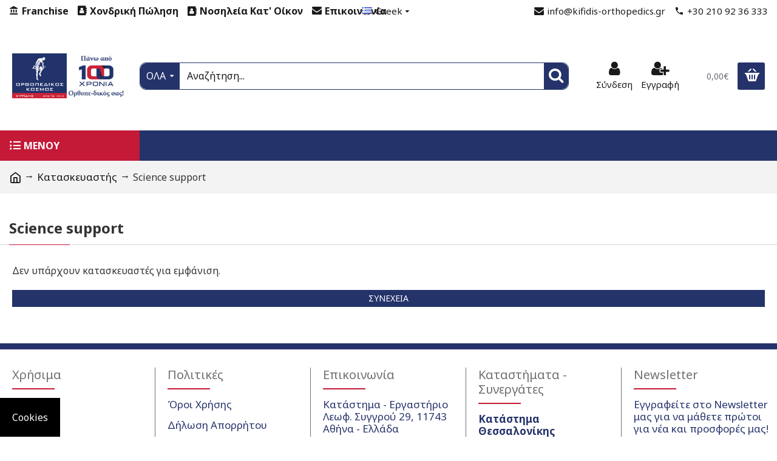

--- FILE ---
content_type: text/html; charset=utf-8
request_url: https://kifidis-orthopedics.gr/index.php?route=product/manufacturer/info&manufacturer_id=621
body_size: 61133
content:
<!DOCTYPE html>
<html dir="ltr" lang="el" class="desktop mac chrome chrome131 webkit oc30 is-guest store-0 skin-1 desktop-header-active mobile-sticky route-product-manufacturer-info manufacturer-621 layout-4" data-jv="3.0.44" data-ov="3.0.3.2">
<head typeof="og:website">
<meta charset="UTF-8" />
<meta name="viewport" content="width=device-width, initial-scale=1.0">
<meta http-equiv="X-UA-Compatible" content="IE=edge">
<title>
     
    Science support
    </title>
<base href="https://kifidis-orthopedics.gr/" />
<meta property="fb:app_id" content=""/>
<meta property="og:type" content="website"/>
<meta property="og:title" content="Science support"/>
<meta property="og:url" content="https://kifidis-orthopedics.gr/index.php?route=product/manufacturer/info&manufacturer_id=621"/>
<meta property="og:image" content="https://kifidis-orthopedics.gr/image/cache/placeholder-600x315w.png"/>
<meta property="og:image:width" content="600"/>
<meta property="og:image:height" content="315"/>
<meta property="og:description" content="Science support"/>
<meta name="twitter:card" content="summary"/>
<meta name="twitter:title" content="Science support"/>
<meta name="twitter:image" content="https://kifidis-orthopedics.gr/image/cache/placeholder-200x200.png"/>
<meta name="twitter:image:width" content="200"/>
<meta name="twitter:image:height" content="200"/>
<meta name="twitter:description" content="Science support"/>
<script>window['Journal'] = {"isPopup":false,"isPhone":false,"isTablet":false,"isDesktop":true,"filterScrollTop":false,"filterUrlValuesSeparator":",","countdownDay":"Day","countdownHour":"Hour","countdownMin":"Min","countdownSec":"Sec","globalPageColumnLeftTabletStatus":false,"globalPageColumnRightTabletStatus":false,"scrollTop":true,"scrollToTop":false,"notificationHideAfter":"2000","quickviewPageStyleCloudZoomStatus":true,"quickviewPageStyleAdditionalImagesCarousel":true,"quickviewPageStyleAdditionalImagesCarouselStyleSpeed":"500","quickviewPageStyleAdditionalImagesCarouselStyleAutoPlay":false,"quickviewPageStyleAdditionalImagesCarouselStylePauseOnHover":true,"quickviewPageStyleAdditionalImagesCarouselStyleDelay":"3000","quickviewPageStyleAdditionalImagesCarouselStyleLoop":false,"quickviewPageStyleAdditionalImagesHeightAdjustment":"5","quickviewPageStylePriceUpdate":false,"quickviewPageStyleOptionsSelect":"none","quickviewText":"Quickview","mobileHeaderOn":"tablet","subcategoriesCarouselStyleSpeed":"500","subcategoriesCarouselStyleAutoPlay":false,"subcategoriesCarouselStylePauseOnHover":true,"subcategoriesCarouselStyleDelay":"3000","subcategoriesCarouselStyleLoop":false,"productPageStyleImageCarouselStyleSpeed":"500","productPageStyleImageCarouselStyleAutoPlay":false,"productPageStyleImageCarouselStylePauseOnHover":true,"productPageStyleImageCarouselStyleDelay":"3000","productPageStyleImageCarouselStyleLoop":true,"productPageStyleCloudZoomStatus":true,"productPageStyleCloudZoomPosition":"inner","productPageStyleAdditionalImagesCarousel":true,"productPageStyleAdditionalImagesCarouselStyleSpeed":"500","productPageStyleAdditionalImagesCarouselStyleAutoPlay":false,"productPageStyleAdditionalImagesCarouselStylePauseOnHover":true,"productPageStyleAdditionalImagesCarouselStyleDelay":"3000","productPageStyleAdditionalImagesCarouselStyleLoop":true,"productPageStyleAdditionalImagesHeightAdjustment":"","productPageStylePriceUpdate":false,"productPageStyleOptionsSelect":"none","infiniteScrollStatus":true,"infiniteScrollOffset":"4","infiniteScrollLoadPrev":"\u03a6\u03cc\u03c1\u03c4\u03c9\u03c3\u03b7 \u03c0\u03c1\u03bf\u03b7\u03b3\u03bf\u03cd\u03bc\u03b5\u03bd\u03c9\u03bd \u03c0\u03c1\u03bf\u03ca\u03cc\u03bd\u03c4\u03c9\u03bd","infiniteScrollLoadNext":"\u03a6\u03cc\u03c1\u03c4\u03c9\u03c3\u03b7 \u03b5\u03c0\u03cc\u03bc\u03b5\u03bd\u03c9\u03bd \u03c0\u03c1\u03bf\u03ca\u03cc\u03bd\u03c4\u03c9\u03bd","infiniteScrollLoading":"\u03a6\u03cc\u03c1\u03c4\u03c9\u03c3\u03b7...","infiniteScrollNoneLeft":"\u0388\u03c7\u03b5\u03c4\u03b5 \u03c6\u03c4\u03ac\u03c3\u03b5\u03b9 \u03c3\u03c4\u03bf \u03c4\u03ad\u03bb\u03bf\u03c2 \u03c4\u03b7\u03c2 \u03bb\u03af\u03c3\u03c4\u03b1\u03c2.","headerHeight":"180","headerCompactHeight":"50","mobileMenuOn":"","searchStyleSearchAutoSuggestStatus":true,"searchStyleSearchAutoSuggestDescription":true,"headerMiniSearchDisplay":"default","stickyStatus":true,"stickyFullHomePadding":false,"stickyFullwidth":true,"stickyAt":"","stickyHeight":"","headerTopBarHeight":"35","topBarStatus":true,"headerType":"classic","headerMobileHeight":"60","headerMobileStickyStatus":true,"headerMobileTopBarVisibility":true,"headerMobileTopBarHeight":"40","checkoutUrl":"https:\/\/kifidis-orthopedics.gr\/index.php?route=checkout\/checkout","columnsCount":0};</script>
<script>(function () {
	if (Journal['isPhone']) {
		return;
	}

	var wrappers = ['search', 'cart', 'cart-content', 'logo', 'language', 'currency'];
	var documentClassList = document.documentElement.classList;

	function extractClassList() {
		return ['desktop', 'tablet', 'phone', 'desktop-header-active', 'mobile-header-active', 'mobile-menu-active'].filter(function (cls) {
			return documentClassList.contains(cls);
		});
	}

	function mqr(mqls, listener) {
		Object.keys(mqls).forEach(function (k) {
			mqls[k].addListener(listener);
		});

		listener();
	}

	function mobileMenu() {
		console.warn('mobile menu!');

		var element = document.querySelector('#main-menu');
		var wrapper = document.querySelector('.mobile-main-menu-wrapper');

		if (element && wrapper) {
			wrapper.appendChild(element);
		}

		var main_menu = document.querySelector('.main-menu');

		if (main_menu) {
			main_menu.classList.add('accordion-menu');
		}

		document.querySelectorAll('.main-menu .dropdown-toggle').forEach(function (element) {
			element.classList.remove('dropdown-toggle');
			element.classList.add('collapse-toggle');
			element.removeAttribute('data-toggle');
		});

		document.querySelectorAll('.main-menu .dropdown-menu').forEach(function (element) {
			element.classList.remove('dropdown-menu');
			element.classList.remove('j-dropdown');
			element.classList.add('collapse');
		});
	}

	function desktopMenu() {
		console.warn('desktop menu!');

		var element = document.querySelector('#main-menu');
		var wrapper = document.querySelector('.desktop-main-menu-wrapper');

		if (element && wrapper) {
			wrapper.insertBefore(element, document.querySelector('#main-menu-2'));
		}

		var main_menu = document.querySelector('.main-menu');

		if (main_menu) {
			main_menu.classList.remove('accordion-menu');
		}

		document.querySelectorAll('.main-menu .collapse-toggle').forEach(function (element) {
			element.classList.add('dropdown-toggle');
			element.classList.remove('collapse-toggle');
			element.setAttribute('data-toggle', 'dropdown');
		});

		document.querySelectorAll('.main-menu .collapse').forEach(function (element) {
			element.classList.add('dropdown-menu');
			element.classList.add('j-dropdown');
			element.classList.remove('collapse');
		});

		document.body.classList.remove('mobile-wrapper-open');
	}

	function mobileHeader() {
		console.warn('mobile header!');

		Object.keys(wrappers).forEach(function (k) {
			var element = document.querySelector('#' + wrappers[k]);
			var wrapper = document.querySelector('.mobile-' + wrappers[k] + '-wrapper');

			if (element && wrapper) {
				wrapper.appendChild(element);
			}

			if (wrappers[k] === 'cart-content') {
				if (element) {
					element.classList.remove('j-dropdown');
					element.classList.remove('dropdown-menu');
				}
			}
		});

		var search = document.querySelector('#search');
		var cart = document.querySelector('#cart');

		if (search && (Journal['searchStyle'] === 'full')) {
			search.classList.remove('full-search');
			search.classList.add('mini-search');
		}

		if (cart && (Journal['cartStyle'] === 'full')) {
			cart.classList.remove('full-cart');
			cart.classList.add('mini-cart')
		}
	}

	function desktopHeader() {
		console.warn('desktop header!');

		Object.keys(wrappers).forEach(function (k) {
			var element = document.querySelector('#' + wrappers[k]);
			var wrapper = document.querySelector('.desktop-' + wrappers[k] + '-wrapper');

			if (wrappers[k] === 'cart-content') {
				if (element) {
					element.classList.add('j-dropdown');
					element.classList.add('dropdown-menu');
					document.querySelector('#cart').appendChild(element);
				}
			} else {
				if (element && wrapper) {
					wrapper.appendChild(element);
				}
			}
		});

		var search = document.querySelector('#search');
		var cart = document.querySelector('#cart');

		if (search && (Journal['searchStyle'] === 'full')) {
			search.classList.remove('mini-search');
			search.classList.add('full-search');
		}

		if (cart && (Journal['cartStyle'] === 'full')) {
			cart.classList.remove('mini-cart');
			cart.classList.add('full-cart');
		}

		documentClassList.remove('mobile-cart-content-container-open');
		documentClassList.remove('mobile-main-menu-container-open');
		documentClassList.remove('mobile-overlay');
	}

	function moveElements(classList) {
		if (classList.includes('mobile-header-active')) {
			mobileHeader();
			mobileMenu();
		} else if (classList.includes('mobile-menu-active')) {
			desktopHeader();
			mobileMenu();
		} else {
			desktopHeader();
			desktopMenu();
		}
	}

	var mqls = {
		phone: window.matchMedia('(max-width: 768px)'),
		tablet: window.matchMedia('(max-width: 1023px)'),
		menu: window.matchMedia('(max-width: ' + Journal['mobileMenuOn'] + 'px)')
	};

	mqr(mqls, function () {
		var oldClassList = extractClassList();

		if (Journal['isDesktop']) {
			if (mqls.phone.matches) {
				documentClassList.remove('desktop');
				documentClassList.remove('tablet');
				documentClassList.add('mobile');
				documentClassList.add('phone');
			} else if (mqls.tablet.matches) {
				documentClassList.remove('desktop');
				documentClassList.remove('phone');
				documentClassList.add('mobile');
				documentClassList.add('tablet');
			} else {
				documentClassList.remove('mobile');
				documentClassList.remove('phone');
				documentClassList.remove('tablet');
				documentClassList.add('desktop');
			}

			if (documentClassList.contains('phone') || (documentClassList.contains('tablet') && Journal['mobileHeaderOn'] === 'tablet')) {
				documentClassList.remove('desktop-header-active');
				documentClassList.add('mobile-header-active');
			} else {
				documentClassList.remove('mobile-header-active');
				documentClassList.add('desktop-header-active');
			}
		}

		if (documentClassList.contains('desktop-header-active') && mqls.menu.matches) {
			documentClassList.add('mobile-menu-active');
		} else {
			documentClassList.remove('mobile-menu-active');
		}

		var newClassList = extractClassList();

		if (oldClassList.join(' ') !== newClassList.join(' ')) {
			if (document.readyState === 'loading') {
				document.addEventListener('DOMContentLoaded', function () {
					moveElements(newClassList);
				});
			} else {
				moveElements(newClassList);
			}
		}
	});

})();

(function () {
	var cookies = {};
	var style = document.createElement('style');
	var documentClassList = document.documentElement.classList;

	document.head.appendChild(style);

	document.cookie.split('; ').forEach(function (c) {
		var cc = c.split('=');
		cookies[cc[0]] = cc[1];
	});

	if (Journal['popup']) {
		for (var i in Journal['popup']) {
			if (!cookies['p-' + Journal['popup'][i]['c']]) {
				documentClassList.add('popup-open');
				documentClassList.add('popup-center');
				break;
			}
		}
	}

	if (Journal['notification']) {
		for (var i in Journal['notification']) {
			if (cookies['n-' + Journal['notification'][i]['c']]) {
				style.sheet.insertRule('.module-notification-' + Journal['notification'][i]['m'] + '{ display:none }');
			}
		}
	}

	if (Journal['headerNotice']) {
		for (var i in Journal['headerNotice']) {
			if (cookies['hn-' + Journal['headerNotice'][i]['c']]) {
				style.sheet.insertRule('.module-header_notice-' + Journal['headerNotice'][i]['m'] + '{ display:none }');
			}
		}
	}

	if (Journal['layoutNotice']) {
		for (var i in Journal['layoutNotice']) {
			if (cookies['ln-' + Journal['layoutNotice'][i]['c']]) {
				style.sheet.insertRule('.module-layout_notice-' + Journal['layoutNotice'][i]['m'] + '{ display:none }');
			}
		}
	}
})();
</script>
<link href="https://fonts.googleapis.com/css?family=Noto+Sans:700,400&amp;subset=latin-ext,greek" type="text/css" rel="stylesheet"/>
<link href="catalog/view/javascript/bootstrap/css/bootstrap.min.css?v=3.0.44" type="text/css" rel="stylesheet" media="all" />
<link href="catalog/view/javascript/font-awesome/css/font-awesome.min.css?v=3.0.44" type="text/css" rel="stylesheet" media="all" />
<link href="catalog/view/theme/journal3/icons/style.minimal.css?v=3.0.44" type="text/css" rel="stylesheet" media="all" />
<link href="catalog/view/theme/journal3/stylesheet/style.css?v=3.0.44" type="text/css" rel="stylesheet" media="all" />
<link href="catalog/view/theme/default/devmanextensions/options_combinations/stylesheet/image-picker.css?v=3.0.44" type="text/css" rel="stylesheet" media="all" />
<link href="https://kifidis-orthopedics.gr/index.php?route=product/manufacturer/info&amp;manufacturer_id=621" rel="canonical" />
<link href="https://kifidis-orthopedics.gr/image/catalog/kifidis/favicon.gif" rel="icon" />
<script>
    window.dataLayer = window.dataLayer || [];

    function gtag() {
        dataLayer.push(arguments);
    }

    gtag('consent', 'default', {
        'ad_storage': 'denied',
        'ad_user_data': 'denied',
        'ad_personalization': 'denied',
        'analytics_storage': 'denied',
        'functionality_storage': 'denied',
        'personalization_storage': 'denied',
        'security_storage': 'denied'
    });
</script> 

<!-- Google tag (gtag.js) -->
<script async src="https://www.googletagmanager.com/gtag/js?id=G-QLTWSPMRHC"></script> <!-- CHANGE GOOGLE TAG ID --->
<script>
    window.dataLayer = window.dataLayer || [];
    function gtag() {
        dataLayer.push(arguments);
    }
    gtag('js', new Date());
    gtag('config', 'G-QLTWSPMRHC'); <!-- CHANGE GOOGLE TAG ID --->
</script>

<!-- Cookie Consent by Aboutnet https://www.aboutnet.gr -->
<script type="text/javascript" src="//cdn.aboutnet.gr/cc/cookie-consent.js" charset="UTF-8"></script>
<script type="text/javascript" charset="UTF-8">
document.addEventListener('DOMContentLoaded', function () {
cookieconsent.run({
  "notice_banner_type":"interstitial",
  "consent_type":"express",
  "palette":"light",
  "language":"el",
  "page_load_consent_levels":["strictly-necessary","functionality","tracking","targeting"],
  "notice_banner_reject_button_hide":false,
  "preferences_center_close_button_hide":false,
  "page_refresh_confirmation_buttons":true,
  "website_name":"kifidis-orthopedics.gr",
  "website_privacy_policy_url":"https://kifidis-orthopedics.gr/terms",
  "callbacks": {
            "scripts_specific_loaded": (level) => {
                switch (level) {
                    case 'functionality':
                        gtag('consent', 'update', {
                            'analytics_storage': 'denied',
                            'functionality_storage': 'granted',
                            'personalization_storage': 'granted',
                            'ad_user_data': 'denied',
                            'ad_personalization': 'denied',
                            'security_storage': 'granted'
                        });
                        break;
                    case 'tracking':
                        gtag('consent', 'update', {
                            'ad_storage': 'granted',
                            'ad_user_data': 'denied',
                            'ad_personalization': 'denied',
                            'analytics_storage': 'granted',
                            'security_storage': 'granted'
                        });
                        break;
                    case 'targeting':
                        gtag('consent', 'update', {
                            'ad_user_data': 'granted',
                            'ad_personalization': 'granted',
                            'personalization_storage': 'granted'
                        });
                        break;
                }
            }
        },
        "callbacks_force": true
	});
});
</script>
<!-- End Cookie Consent by Aboutnet https://www.aboutnet.gr -->

<button class="gdpr-button" id="open_preferences_center">Cookies</button>

<style>
.gdpr-button { position: fixed; bottom: 0; left: 0; z-index: 99999; background-color: #000; color: #fff; padding: 20px; padding-top: 20px; padding-bottom: 20px; border: none; }
</style>

<script async src="https://www.googletagmanager.com/gtag/js?id=G-QLTWSPMRHC"></script><script>if (typeof doNotTrackMe !== "function" || !doNotTrackMe()) {
window.dataLayer = window.dataLayer || [];
function gtag(){dataLayer.push(arguments);}
gtag('js', new Date());
gtag('config', 'G-QLTWSPMRHC',
{'cookie_flags': 'SameSite=None;Secure', 'anonymize_ip': true,
});
gtag('event', 'view_item_list', {
'send_to': 'G-QLTWSPMRHC',
'non_interaction': true,
'event_label': 'Science support',
'items': [{}]
});}</script>
<style>
.blog-post .post-details .post-stats{white-space:nowrap;overflow-x:auto;overflow-y:hidden;-webkit-overflow-scrolling:touch;;font-size:15px;color:rgba(25, 25, 25, 1);margin-top:15px;margin-bottom:35px}.blog-post .post-details .post-stats .p-category{flex-wrap:nowrap;display:none}.mobile .blog-post .post-details .post-stats{overflow-x:scroll}.blog-post .post-details .post-stats::-webkit-scrollbar{-webkit-appearance:none;height:1px;height:5px;width:5px}.blog-post .post-details .post-stats::-webkit-scrollbar-track{background-color:white}.blog-post .post-details .post-stats::-webkit-scrollbar-thumb{background-color:#999;background-color:rgba(233, 102, 49, 1)}.blog-post .post-details .post-stats
a{font-size:15px;color:rgba(25, 25, 25, 1)}.blog-post .post-details .post-stats .p-posted{display:none}.blog-post .post-details .post-stats .p-author{display:none}.blog-post .post-details .post-stats .p-date{display:none}.p-date-image{color:rgba(255, 255, 255, 1);font-weight:700;background:rgba(15, 58, 141, 1);margin:7px;border-radius:3px}.blog-post .post-details .post-stats .p-comment{display:none}.blog-post .post-details .post-stats .p-view{display:none}.post-details{padding:15px}.post-content>p{margin-bottom:10px}.post-content{font-size:15px;color:rgba(25, 25, 25, 1);font-size:15px;color:rgba(25, 25, 25, 1);column-count:initial;column-gap:50px;column-rule-style:none}.post-content h1, .post-content h2, .post-content h3, .post-content h4, .post-content h5, .post-content
h6{font-size:15px;color:rgba(25, 25, 25, 1)}.post-content
a{font-size:15px;color:rgba(25, 25, 25, 1)}.post-content a:focus{font-size:15px;color:rgba(25, 25, 25, 1)}.post-content a:hover{font-size:15px;color:rgba(25, 25, 25, 1)}.post-content a:active{font-size:15px;color:rgba(25, 25, 25, 1)}.post-content a:visited{font-size:15px;color:rgba(25, 25, 25, 1)}.post-content
p{font-size:15px;color:rgba(25, 25, 25, 1);box-shadow:none}.post-content
h1{font-size:18px;color:rgba(25, 25, 25, 1)}.post-content
h2{font-size:16px;color:rgba(25, 25, 25, 1);box-shadow:none}.post-content
blockquote{float:none;display:block;max-width:500px}.post-content blockquote::before{margin-left:auto;margin-right:auto;float:left;content:'\e98f' !important;font-family:icomoon !important;color:rgba(25, 25, 25, 1)}.post-content
hr{overflow:visible}.post-content .video-responsive{float:none}.post-image{display:none;text-align:left;float:none}.post-image
img{border-radius:10px;box-shadow:none}.blog-post
.tags{margin-top:15px;justify-content:flex-start;font-size:13px;font-weight:700;justify-content:center}.blog-post .tags a, .blog-post .tags-title{margin-right:8px;margin-bottom:8px}.blog-post .tags
b{display:none}.blog-post .tags
a{border-radius:10px;padding-right:8px;padding-left:8px;font-size:13px;color:rgba(230, 230, 230, 1);font-weight:400;text-decoration:none;background:rgba(25, 25, 25, 1)}.blog-post .tags a:hover{color:rgba(255,255,255,1);background:rgba(15,58,141,1)}.post-comments{margin-top:20px}.reply-btn.btn,.reply-btn.btn:visited{font-size:14px;color:rgba(255,255,255,1);font-weight:400;text-transform:uppercase}.reply-btn.btn:hover{color:rgba(255, 255, 255, 1) !important;background:rgba(37, 51, 107, 1) !important}.reply-btn.btn:active,.reply-btn.btn:hover:active,.reply-btn.btn:focus:active{color:rgba(255, 255, 255, 1) !important;background:rgba(37, 51, 107, 1) !important;box-shadow:inset 0 0 5px rgba(0,0,0,0.1)}.reply-btn.btn:focus{color:rgba(255, 255, 255, 1) !important;background:rgba(37, 51, 107, 1);box-shadow:inset 0 0 5px rgba(0,0,0,0.1)}.reply-btn.btn{background:rgba(37, 51, 107, 1);padding-top:7px;padding-right:15px;padding-bottom:7px;padding-left:15px}.desktop .reply-btn.btn:hover{box-shadow:0 10px 30px rgba(0,0,0,0.1)}.reply-btn.btn.btn.disabled::after{font-size:20px}.post-comment{margin-bottom:30px;padding-bottom:15px;border-width:0;border-bottom-width:1px;border-style:solid}.post-reply{margin-top:15px;margin-left:60px;padding-top:20px;border-width:0;border-top-width:1px;border-style:solid}.user-avatar{display:none;margin-right:15px;border-radius:50%}.module-blog_comments .side-image{display:none}.post-comment .user-name{font-size:18px;font-weight:700}.post-comment .user-data
div{font-size:12px}.post-comment .user-site::before{left:-1px}.post-comment .user-data .user-date{display:none}.post-comment .user-data .user-time{display:none}.comment-form .form-group:not(.required){display:none}.user-data .user-site{display:none}.main-posts.post-grid .post-layout.swiper-slide{margin-right:20px;width:calc((100% - 2 * 20px) / 3 - 0.01px)}.main-posts.post-grid .post-layout:not(.swiper-slide){padding:10px;width:calc(100% / 3 - 0.01px)}.one-column #content .main-posts.post-grid .post-layout.swiper-slide{margin-right:0px;width:calc((100% - 0 * 0px) / 1 - 0.01px)}.one-column #content .main-posts.post-grid .post-layout:not(.swiper-slide){padding:0px;width:calc(100% / 1 - 0.01px)}.two-column #content .main-posts.post-grid .post-layout.swiper-slide{margin-right:0px;width:calc((100% - 0 * 0px) / 1 - 0.01px)}.two-column #content .main-posts.post-grid .post-layout:not(.swiper-slide){padding:0px;width:calc(100% / 1 - 0.01px)}.side-column .main-posts.post-grid .post-layout.swiper-slide{margin-right:0px;width:calc((100% - 0 * 0px) / 1 - 0.01px)}.side-column .main-posts.post-grid .post-layout:not(.swiper-slide){padding:0px;width:calc(100% / 1 - 0.01px)}.main-posts.post-grid{margin:-10px}.post-grid .post-thumb{background:rgba(255, 255, 255, 1);box-shadow:none}.desktop .post-grid .post-thumb:hover{box-shadow:none}.post-grid .post-thumb:hover .image
img{transform:scale(1.15)}.post-grid .post-thumb
.caption{position:relative;bottom:auto;width:auto;background:rgba(243, 243, 243, 1)}.post-grid .post-thumb
.name{display:flex;width:auto;margin-left:auto;margin-right:auto;justify-content:center;margin-left:auto;margin-right:auto;padding-right:15px;padding-left:15px;margin-top:25px;margin-bottom:20px;box-shadow:none}.post-grid .post-thumb .name
a{white-space:normal;overflow:visible;text-overflow:initial;font-size:19px;color:rgba(58, 71, 84, 1);font-weight:700;text-align:center}.post-grid .post-thumb
.description{display:block;font-size:16px;color:rgba(112, 112, 112, 1);text-align:left;padding-right:15px;padding-left:15px}.post-grid .post-thumb .button-group{display:flex;justify-content:center;padding-top:40px;padding-bottom:15px}.post-grid .post-thumb .btn-read-more::before{display:inline-block}.post-grid .post-thumb .btn-read-more::after{display:inline-block;content:'\e5c8' !important;font-family:icomoon !important}.post-grid .post-thumb .btn-read-more .btn-text{display:inline-block;padding:0
.4em}.post-grid .post-thumb .btn-read-more.btn, .post-grid .post-thumb .btn-read-more.btn:visited{font-size:13px;color:rgba(112, 112, 112, 1);text-transform:none}.post-grid .post-thumb .btn-read-more.btn:hover{color:rgba(112, 112, 112, 1) !important;background:rgba(0, 0, 0, 0) !important}.post-grid .post-thumb .btn-read-more.btn:active, .post-grid .post-thumb .btn-read-more.btn:hover:active, .post-grid .post-thumb .btn-read-more.btn:focus:active{color:rgba(112, 112, 112, 1) !important;background:rgba(0, 0, 0, 0) !important;box-shadow:none}.post-grid .post-thumb .btn-read-more.btn:focus{color:rgba(112, 112, 112, 1) !important;background:rgba(0, 0, 0, 0);box-shadow:none}.post-grid .post-thumb .btn-read-more.btn{background:rgba(0, 0, 0, 0);box-shadow:none}.desktop .post-grid .post-thumb .btn-read-more.btn:hover{box-shadow:none}.post-grid .post-thumb .btn-read-more.btn.btn.disabled::after{font-size:20px}.post-grid .post-thumb .post-stats{display:none;font-size:11px;color:rgba(255, 255, 255, 1);font-weight:400;text-transform:none;justify-content:center;position:absolute;transform:translateY(-100%);width:100%;box-shadow:none}.post-grid .post-thumb .post-stats .p-author{display:none}.post-grid .post-thumb
.image{display:block}.post-grid .post-thumb .p-date{display:none}.post-grid .post-thumb .post-stats .p-comment{display:none}.post-grid .post-thumb .post-stats .p-view{display:none}.post-grid .post-thumb .p-date-image{box-shadow:none}.post-list .post-layout:not(.swiper-slide){margin-bottom:40px}.post-list .post-thumb
.caption{flex-basis:200px;background:rgba(248, 248, 248, 1);padding:20px;padding-top:15px}.post-list .post-thumb
.image{display:block}.desktop .post-list .post-thumb:hover{box-shadow:0 15px 90px -10px rgba(0, 0, 0, 0.2)}.post-list .post-thumb:hover .image
img{transform:scale(1.15)}.post-list .post-thumb
.name{display:flex;width:auto;margin-left:auto;margin-right:auto;justify-content:flex-start;margin-left:0;margin-right:auto}.post-list .post-thumb .name
a{white-space:normal;overflow:visible;text-overflow:initial;font-family:'Noto Sans';font-weight:700;font-size:22px;color:rgba(51, 51, 51, 1)}.desktop .post-list .post-thumb .name a:hover{color:rgba(233, 102, 49, 1)}.post-list .post-thumb
.description{display:block;color:rgba(139, 145, 152, 1);padding-top:5px;padding-bottom:5px;margin-bottom:10px}.post-list .post-thumb .button-group{display:flex;justify-content:flex-start}.post-list .post-thumb .btn-read-more::before{display:inline-block}.post-list .post-thumb .btn-read-more .btn-text{display:inline-block;padding:0
.4em}.post-list .post-thumb .btn-read-more::after{content:'\e5c8' !important;font-family:icomoon !important}.post-list .post-thumb .btn-read-more.btn, .post-list .post-thumb .btn-read-more.btn:visited{font-size:16px;color:rgba(25, 25, 25, 1);font-weight:700;text-transform:uppercase}.post-list .post-thumb .btn-read-more.btn:hover{color:rgba(25, 25, 25, 1) !important;background:rgba(255, 255, 255, 1) !important}.post-list .post-thumb .btn-read-more.btn:active, .post-list .post-thumb .btn-read-more.btn:hover:active, .post-list .post-thumb .btn-read-more.btn:focus:active{color:rgba(25, 25, 25, 1) !important;background:rgba(255, 255, 255, 1) !important;box-shadow:inset 0 0 5px rgba(0, 0, 0, 0.1)}.post-list .post-thumb .btn-read-more.btn:focus{color:rgba(25, 25, 25, 1) !important;background:rgba(255, 255, 255, 1);box-shadow:inset 0 0 5px rgba(0, 0, 0, 0.1)}.post-list .post-thumb .btn-read-more.btn{background:rgba(255, 255, 255, 1);padding-top:11px;padding-right:24px;padding-bottom:11px;padding-left:24px}.desktop .post-list .post-thumb .btn-read-more.btn:hover{box-shadow:0 10px 30px rgba(0, 0, 0, 0.1)}.post-list .post-thumb .btn-read-more.btn.btn.disabled::after{font-size:20px}.post-list .post-thumb .post-stats{display:flex;font-size:14px;color:rgba(139, 145, 152, 1);justify-content:flex-start;margin-bottom:10px}.post-list .post-thumb .post-stats .p-author::before{font-size:13px}.post-list .post-thumb .post-stats .p-author{display:block}.post-list .post-thumb .p-date{display:flex}.post-list .post-thumb .post-stats .p-comment{display:block}.post-list .post-thumb .post-stats .p-view{display:flex}.blog-feed
span{display:block;color:rgba(105, 105, 115, 1) !important}.blog-feed{display:none;margin-right:30px;margin-top:-5px}.blog-feed::before{content:'\f143' !important;font-family:icomoon !important;font-size:14px;color:rgba(233,102,49,1)}.countdown{font-family:'Noto Sans';font-weight:400;font-size:15px;color:rgba(51, 51, 51, 1);background:rgba(240, 242, 245, 1);border-radius:3px;width:90%}.countdown div
span{color:rgba(105,105,115,1)}.countdown>div{border-style:solid;border-color:rgba(226, 226, 226, 1)}.boxed-layout .site-wrapper{overflow:hidden}.boxed-layout
.header{padding:0
20px}.boxed-layout
.breadcrumb{padding-left:20px;padding-right:20px}.wrapper, .mega-menu-content, .site-wrapper > .container, .grid-cols,.desktop-header-active .is-sticky .header .desktop-main-menu-wrapper,.desktop-header-active .is-sticky .sticky-fullwidth-bg,.boxed-layout .site-wrapper, .breadcrumb, .title-wrapper, .page-title > span,.desktop-header-active .header .top-bar,.desktop-header-active .header .mid-bar,.desktop-main-menu-wrapper{max-width:1580px}.desktop-main-menu-wrapper .main-menu>.j-menu>.first-dropdown::before{transform:translateX(calc(0px - (100vw - 1580px) / 2))}html[dir='rtl'] .desktop-main-menu-wrapper .main-menu>.j-menu>.first-dropdown::before{transform:none;right:calc(0px - (100vw - 1580px) / 2)}.desktop-main-menu-wrapper .main-menu>.j-menu>.first-dropdown.mega-custom::before{transform:translateX(calc(0px - (200vw - 1580px) / 2))}html[dir='rtl'] .desktop-main-menu-wrapper .main-menu>.j-menu>.first-dropdown.mega-custom::before{transform:none;right:calc(0px - (200vw - 1580px) / 2)}body{background:rgba(255, 255, 255, 1);font-family:'Noto Sans';font-weight:400;font-size:16px;line-height:1.5;-webkit-font-smoothing:antialiased}#content{padding-bottom:20px}.column-left
#content{padding-left:30px}.column-right
#content{padding-right:30px}.side-column{max-width:260px;padding:30px;padding-top:0px;padding-left:0px}.one-column
#content{max-width:calc(100% - 260px)}.two-column
#content{max-width:calc(100% - 260px * 2)}#column-left{border-width:0;border-right-width:1px;border-style:solid;border-color:rgba(212,212,212,1)}#column-right{border-width:0;border-left-width:1px;border-style:solid;border-color:rgba(212,212,212,1);padding:30px;padding-top:0px;padding-right:0px}.page-title{display:block}.dropdown.drop-menu>.j-dropdown{left:0;right:auto;transform:translate3d(0,-10px,0)}.dropdown.drop-menu.animating>.j-dropdown{left:0;right:auto;transform:none}.dropdown.drop-menu>.j-dropdown::before{left:10px;right:auto;transform:translateX(0)}.dropdown.dropdown .j-menu .dropdown>a>.count-badge{margin-right:0}.dropdown.dropdown .j-menu .dropdown>a>.count-badge+.open-menu+.menu-label{margin-left:7px}.dropdown.dropdown .j-menu .dropdown>a::after{display:block}.dropdown.dropdown .j-menu>li>a{font-size:14px;color:rgba(25, 25, 25, 1);font-weight:400;background:rgba(255, 255, 255, 1);padding:10px;padding-left:15px}.desktop .dropdown.dropdown .j-menu > li:hover > a, .dropdown.dropdown .j-menu>li.active>a{color:rgba(25, 25, 25, 1);background:rgba(240, 242, 245, 1)}.dropdown.dropdown .j-menu .links-text{white-space:normal;overflow:visible;text-overflow:initial}.dropdown.dropdown .j-menu>li>a::before{margin-right:7px;min-width:20px;font-size:18px}.dropdown.dropdown .j-menu > li > a, .dropdown.dropdown.accordion-menu .menu-item > a + div, .dropdown.dropdown .accordion-menu .menu-item>a+div{border-style:none}.dropdown.dropdown .j-menu a .count-badge{display:none;position:relative}.dropdown.dropdown:not(.mega-menu) .j-dropdown{min-width:200px}.dropdown.dropdown:not(.mega-menu) .j-menu{box-shadow:none}.dropdown.dropdown .j-dropdown::before{display:block;border-bottom-color:rgba(255,255,255,1);margin-left:7px;margin-top:-10px}legend{font-family:'Noto Sans';font-weight:400;font-size:17px;margin-bottom:15px;white-space:normal;overflow:visible;text-overflow:initial;font-family:'Noto Sans';font-weight:400;font-size:17px;margin-bottom:15px;white-space:normal;overflow:visible;text-overflow:initial}legend::after{content:'';display:block;position:relative;margin-top:10px;content:'';display:block;position:relative;margin-top:10px}legend.page-title>span::after{content:'';display:block;position:relative;margin-top:10px;content:'';display:block;position:relative;margin-top:10px}legend::after,legend.page-title>span::after{width:50px;height:1px;background:rgba(233,102,49,1);width:50px;height:1px;background:rgba(233,102,49,1)}.title{font-family:'Noto Sans';font-weight:400;font-size:17px;margin-bottom:15px;white-space:normal;overflow:visible;text-overflow:initial}.title::after{content:'';display:block;position:relative;margin-top:10px}.title.page-title>span::after{content:'';display:block;position:relative;margin-top:10px}.title::after,.title.page-title>span::after{width:50px;height:1px;background:rgba(233, 102, 49, 1)}html:not(.popup) .page-title{font-size:26px;border-width:0;border-bottom-width:1px;border-style:solid;border-color:rgba(212, 212, 212, 1);margin-top:50px;margin-bottom:30px;white-space:normal;overflow:visible;text-overflow:initial}html:not(.popup) .page-title::after{content:'';display:block;position:relative;margin-top:10px}html:not(.popup) .page-title.page-title>span::after{content:'';display:block;position:relative;margin-top:10px}html:not(.popup) .page-title::after, html:not(.popup) .page-title.page-title>span::after{width:100px;height:1px;background:rgba(197,25,56,1)}.menu-label{color:rgba(255,255,255,1);font-weight:400;text-transform:none;background:rgba(233,102,49,1);padding:1px;padding-right:5px;padding-left:5px}.btn,.btn:visited{font-size:14px;color:rgba(255,255,255,1);font-weight:400;text-transform:uppercase}.btn:hover{color:rgba(255, 255, 255, 1) !important;background:rgba(37, 51, 107, 1) !important}.btn:active,.btn:hover:active,.btn:focus:active{color:rgba(255, 255, 255, 1) !important;background:rgba(37, 51, 107, 1) !important;box-shadow:inset 0 0 5px rgba(0,0,0,0.1)}.btn:focus{color:rgba(255, 255, 255, 1) !important;background:rgba(37, 51, 107, 1);box-shadow:inset 0 0 5px rgba(0,0,0,0.1)}.btn{background:rgba(37, 51, 107, 1);padding-top:7px;padding-right:15px;padding-bottom:7px;padding-left:15px}.desktop .btn:hover{box-shadow:0 10px 30px rgba(0,0,0,0.1)}.btn.btn.disabled::after{font-size:20px}.btn-secondary.btn,.btn-secondary.btn:visited{font-size:20px;color:rgba(255,255,255,1)}.btn-secondary.btn:hover{color:rgba(255, 255, 255, 1) !important;background:rgba(37, 51, 107, 1) !important}.btn-secondary.btn:active,.btn-secondary.btn:hover:active,.btn-secondary.btn:focus:active{color:rgba(255, 255, 255, 1) !important;background:rgba(37, 51, 107, 1) !important;box-shadow:none}.btn-secondary.btn:focus{color:rgba(255, 255, 255, 1) !important;background:rgba(37,51,107,1);box-shadow:none}.btn-secondary.btn{background:rgba(37, 51, 107, 1);box-shadow:none;min-width:250px;min-height:80px;max-width:250px;max-height:80px}.desktop .btn-secondary.btn:hover{box-shadow:none}.btn-secondary.btn.btn.disabled::after{font-size:20px}.btn-success.btn{background:rgba(37,51,107,1);box-shadow:none}.btn-success.btn:hover{background:rgba(37, 51, 107, 1) !important}.btn-success.btn.btn.disabled::after{font-size:20px}.btn-danger.btn{background:rgba(197,25,56,1)}.btn-danger.btn:hover{background:rgba(37, 51, 107, 1) !important}.btn-danger.btn.btn.disabled::after{font-size:20px}.btn-warning.btn{background:rgba(233,102,49,1)}.btn-warning.btn:hover{background:rgba(13, 82, 214, 1) !important}.btn-warning.btn.btn.disabled::after{font-size:20px}.btn-info.btn{background:rgba(105,105,115,1)}.btn-info.btn:hover{background:rgba(13, 82, 214, 1) !important}.btn-info.btn.btn.disabled::after{font-size:20px}.btn-light.btn,.btn-light.btn:visited{color:rgba(51,51,51,1)}.btn-light.btn{background:rgba(238,238,238,1)}.btn-light.btn:hover{background:rgba(226, 226, 226, 1) !important}.btn-light.btn.btn.disabled::after{font-size:20px}.btn-dark.btn{background:rgba(25,25,25,1)}.btn-dark.btn:hover{background:rgba(58, 71, 84, 1) !important}.btn-dark.btn.btn.disabled::after{font-size:20px}.buttons{margin-top:20px;font-size:12px}.buttons .pull-right .btn, .buttons .pull-right .btn:visited{font-size:14px;color:rgba(255, 255, 255, 1);font-weight:400;text-transform:uppercase}.buttons .pull-right .btn:hover{color:rgba(255, 255, 255, 1) !important;background:rgba(37, 51, 107, 1) !important}.buttons .pull-right .btn:active, .buttons .pull-right .btn:hover:active, .buttons .pull-right .btn:focus:active{color:rgba(255, 255, 255, 1) !important;background:rgba(37, 51, 107, 1) !important;box-shadow:inset 0 0 5px rgba(0, 0, 0, 0.1)}.buttons .pull-right .btn:focus{color:rgba(255, 255, 255, 1) !important;background:rgba(37, 51, 107, 1);box-shadow:inset 0 0 5px rgba(0, 0, 0, 0.1)}.buttons .pull-right
.btn{background:rgba(37, 51, 107, 1);padding-top:7px;padding-right:15px;padding-bottom:7px;padding-left:15px}.desktop .buttons .pull-right .btn:hover{box-shadow:0 10px 30px rgba(0, 0, 0, 0.1)}.buttons .pull-right .btn.btn.disabled::after{font-size:20px}.buttons .pull-left .btn, .buttons .pull-left .btn:visited{font-size:20px;color:rgba(255, 255, 255, 1)}.buttons .pull-left .btn:hover{color:rgba(255, 255, 255, 1) !important;background:rgba(37, 51, 107, 1) !important}.buttons .pull-left .btn:active, .buttons .pull-left .btn:hover:active, .buttons .pull-left .btn:focus:active{color:rgba(255, 255, 255, 1) !important;background:rgba(37, 51, 107, 1) !important;box-shadow:none}.buttons .pull-left .btn:focus{color:rgba(255, 255, 255, 1) !important;background:rgba(37, 51, 107, 1);box-shadow:none}.buttons .pull-left
.btn{background:rgba(37, 51, 107, 1);box-shadow:none;min-width:250px;min-height:80px;max-width:250px;max-height:80px}.desktop .buttons .pull-left .btn:hover{box-shadow:none}.buttons .pull-left .btn.btn.disabled::after{font-size:20px}.buttons>div{flex:1;width:auto;flex-basis:0}.buttons > div
.btn{width:100%}.buttons .pull-left{margin-right:0}.buttons>div+div{padding-left:20px}.buttons .pull-right:only-child{flex:1;margin:0
0 0 auto}.buttons .pull-right:only-child
.btn{width:100%}.buttons input+.btn{margin-top:5px}.buttons input[type=checkbox]{margin-right:7px !important;margin-left:3px !important}.tags{margin-top:15px;justify-content:flex-start;font-size:13px;font-weight:700}.tags a,.tags-title{margin-right:8px;margin-bottom:8px}.tags
b{display:none}.tags
a{border-radius:10px;padding-right:8px;padding-left:8px;font-size:13px;color:rgba(230, 230, 230, 1);font-weight:400;text-decoration:none;background:rgba(25, 25, 25, 1)}.tags a:hover{color:rgba(255,255,255,1);background:rgba(15,58,141,1)}.nav-tabs>li>a,.nav-tabs>li.active>a,.nav-tabs>li.active>a:hover,.nav-tabs>li.active>a:focus{font-family:'Noto Sans';font-weight:700;font-size:18px;color:rgba(25, 25, 25, 1);text-transform:uppercase}.desktop .nav-tabs>li:hover>a,.nav-tabs>li.active>a{color:rgba(25,25,25,1)}.nav-tabs>li.active>a,.nav-tabs>li.active>a:hover,.nav-tabs>li.active>a:focus{color:rgba(25,25,25,1)}.nav-tabs>li{border-width:0;border-bottom-width:2px;border-style:solid;border-color:rgba(0,0,0,0);flex-grow:0}.nav-tabs>li.active{border-color:rgba(197,25,56,1)}.nav-tabs>li.active::after{display:none;border-top-width:10px}.nav-tabs>li>a{justify-content:center;white-space:nowrap;padding:0px;padding-bottom:8px}.nav-tabs>li>a::before{font-size:18px}.nav-tabs>li:not(.active)>a{box-shadow:none}.desktop .nav-tabs>li:not(.active)>a:hover{box-shadow:none}.nav-tabs{display:flex;justify-content:flex-start;flex-wrap:nowrap;overflow-x:auto;overflow-y:hidden;-webkit-overflow-scrolling:touch;;min-width:50px}.nav-tabs>li:not(:last-child){margin-right:20px}.mobile .nav-tabs{overflow-x:scroll}.nav-tabs::-webkit-scrollbar{-webkit-appearance:none;height:1px;height:1px;width:1px}.nav-tabs::-webkit-scrollbar-track{background-color:white;background-color:rgba(238,238,238,1)}.nav-tabs::-webkit-scrollbar-thumb{background-color:#999;background-color:rgba(139,145,152,1)}.tab-container::before{display:none}.tab-content{padding-top:20px}.tab-container{display:block}.tab-container .nav-tabs{flex-direction:row}.alert{margin-bottom:20px}.breadcrumb{display:block !important;text-align:left;background:rgba(243,243,243,1);padding-top:14px;padding-bottom:14px;white-space:nowrap}.breadcrumb::before{background:rgba(243, 243, 243, 1);box-shadow:none}.breadcrumb li:first-of-type a i::before{content:'\eb69' !important;font-family:icomoon !important;font-size:20px;color:rgba(25, 25, 25, 1);top:3px}.breadcrumb li:first-of-type a:hover i::before{color:rgba(25, 25, 25, 1)}.breadcrumb
a{font-size:17px;color:rgba(25, 25, 25, 1)}.breadcrumb a:hover{color:rgba(25, 25, 25, 1)}.breadcrumb li:last-of-type
a{color:rgba(25,25,25,1)}.breadcrumb>li+li:before{content:'→';color:rgba(25, 25, 25, 1);top:-2px}.mobile
.breadcrumb{overflow-x:scroll}.breadcrumb::-webkit-scrollbar{-webkit-appearance:none;height:1px;height:1px;width:1px}.breadcrumb::-webkit-scrollbar-track{background-color:white}.breadcrumb::-webkit-scrollbar-thumb{background-color:#999;background-color:rgba(197, 25, 56, 1)}.panel-group .panel-heading a::before{content:'\e145' !important;font-family:icomoon !important;font-size:24px;color:rgba(37, 51, 107, 1);margin-right:3px;order:10}.desktop .panel-group .panel-heading:hover a::before{color:rgba(197, 25, 56, 1)}.panel-group .panel-active .panel-heading a::before{content:'\eb85' !important;font-family:icomoon !important;font-size:24px;color:rgba(15, 58, 141, 1)}.panel-group .panel-heading
a{justify-content:space-between;font-size:17px;color:rgba(25, 25, 25, 1);font-weight:700;text-transform:uppercase;padding:15px;padding-right:5px;padding-left:10px}.panel-group .panel-heading:hover
a{color:rgba(25, 25, 25, 1)}.panel-group .panel-active .panel-heading:hover a, .panel-group .panel-active .panel-heading
a{color:rgba(25, 25, 25, 1)}.panel-group .panel-heading{background:rgba(239,243,251,1);border-width:0;border-top-width:1px;border-style:solid;border-color:rgba(212,212,212,1)}.panel-group{border-width:1px;border-style:solid;border-color:rgba(33, 52, 107, 1);border-radius:10px}.panel-group .panel:first-child .panel-heading{border-width:0px}.panel-group .panel-body{background:rgba(239, 243, 251, 1);padding-bottom:18px}body h1, body h2, body h3, body h4, body h5, body
h6{font-family:'Noto Sans';font-weight:400}body
a{color:rgba(25, 25, 25, 1);text-decoration:underline;display:inline-block}body a:focus{color:rgba(197, 25, 56, 1)}body a:hover{color:rgba(197, 25, 56, 1);text-decoration:none}body a:active{color:rgba(25, 25, 25, 1)}body a:visited{color:rgba(25, 25, 25, 1)}body
p{margin-bottom:15px}body
h1{margin-bottom:20px}body
h2{font-size:30px;margin-bottom:15px}body
h3{margin-bottom:15px}body
h4{text-transform:uppercase;margin-bottom:15px}body
h5{font-size:22px;color:rgba(139, 145, 152, 1);font-weight:400;margin-bottom:20px}body
h6{font-size:15px;color:rgba(255, 255, 255, 1);text-transform:uppercase;background:rgba(233, 102, 49, 1);padding:10px;padding-top:7px;padding-bottom:7px;margin-top:5px;margin-bottom:15px;display:inline-block}body
blockquote{font-size:17px;font-weight:400;padding-left:20px;margin-top:20px;margin-bottom:20px;border-width:0;border-left-width:5px;border-style:solid;border-color:rgba(197, 25, 56, 1);float:none;display:flex;flex-direction:column;max-width:500px}body blockquote::before{margin-left:initial;margin-right:auto;float:none;content:'\e9af' !important;font-family:icomoon !important;font-size:45px;color:rgba(25, 25, 25, 1);margin-right:10px;margin-bottom:10px}body
hr{margin-top:20px;margin-bottom:20px;border-width:0;border-top-width:1px;border-style:solid;border-color:rgba(212, 212, 212, 1);overflow:hidden}body .drop-cap{font-family:'Noto Sans' !important;font-weight:700 !important;font-size:70px !important;font-family:Helvetica,Arial,sans-serif;font-weight:700;margin-right:8px}body .amp::before{content:'\e901' !important;font-family:icomoon !important;font-size:25px;top:5px}body .video-responsive{margin:0px;margin-bottom:20px}.count-badge{font-family:'Noto Sans';font-weight:400;font-size:11px;color:rgba(255,255,255,1);background:rgba(221,14,28,1);border-width:2px;border-style:solid;border-color:rgba(248,248,248,1);border-radius:50px}.count-zero{display:none !important}.product-label
b{font-size:11px;color:rgba(255, 255, 255, 1);font-weight:700;text-transform:uppercase;background:rgba(13, 82, 214, 1);border-radius:3px;padding:5px;padding-bottom:6px}.product-label.product-label-default
b{min-width:45px}.tooltip-inner{font-size:12px;color:rgba(255, 255, 255, 1);background:rgba(37, 51, 107, 1);border-radius:3px;box-shadow:0 -10px 30px -5px rgba(0, 0, 0, 0.15)}.tooltip.top .tooltip-arrow{border-top-color:rgba(37, 51, 107, 1)}.tooltip.right .tooltip-arrow{border-right-color:rgba(37, 51, 107, 1)}.tooltip.bottom .tooltip-arrow{border-bottom-color:rgba(37, 51, 107, 1)}.tooltip.left .tooltip-arrow{border-left-color:rgba(37, 51, 107, 1)}table
td{font-size:15px;color:rgba(25, 25, 25, 1);background:rgba(255, 255, 255, 1);padding:12px
!important}table tbody tr:nth-child(even) td{color:rgba(25, 25, 25, 1);background:rgba(226, 226, 226, 1)}table tbody tr:hover
td{color:rgba(25, 25, 25, 1);background:rgba(226, 226, 226, 1)}table
a{font-size:15px;color:rgba(37, 51, 107, 1)}table a:hover{color:rgba(197,25,56,1)}table{border-width:1px !important;border-style:solid !important;border-color:rgba(212, 212, 212, 1) !important}table thead
td{font-size:18px;color:rgba(25, 25, 25, 1);font-weight:700;text-transform:uppercase;background:rgba(255, 255, 255, 1)}table thead td, table thead
th{border-width:0 !important;border-top-width:1px !important;border-bottom-width:1px !important;border-style:solid !important;border-color:rgba(212, 212, 212, 1) !important}table tfoot
td{font-size:18px;color:rgba(25, 25, 25, 1);background:rgba(255, 255, 255, 1)}table tfoot td, table tfoot
th{border-width:0 !important;border-top-width:1px !important;border-style:solid !important;border-color:rgba(212, 212, 212, 1) !important}.table-responsive{border-width:1px;border-style:solid;border-color:rgba(212,212,212,1)}.table-responsive>table{border-width:0px !important}.table-responsive::-webkit-scrollbar-thumb{background-color:rgba(197,25,56,1);border-radius:5px}.table-responsive::-webkit-scrollbar{height:1px;width:1px}.has-error{color:rgba(221, 14, 28, 1) !important}.form-group .control-label{max-width:150px;padding-top:7px;padding-bottom:5px;justify-content:flex-start}.has-error .form-control{border-style:solid !important;border-color:rgba(221, 14, 28, 1) !important}.required .control-label::after, .required .control-label+div::before{font-size:17px;color:rgba(221,14,28,1);margin-top:3px}.form-group{margin-bottom:8px}.required.has-error .control-label::after, .required.has-error .control-label+div::before{color:rgba(221, 14, 28, 1) !important}input.form-control{font-size:18px !important;color:rgba(25, 25, 25, 1) !important;background:rgba(255, 255, 255, 1) !important;border-width:1px !important;border-style:solid !important;border-color:rgba(212, 212, 212, 1) !important;border-radius:3px !important;max-width:500px;height:38px}input.form-control:hover{color:rgba(25, 25, 25, 1) !important;box-shadow:0 5px 50px -10px rgba(0,0,0,0.05)}input.form-control:focus{color:rgba(25, 25, 25, 1) !important;box-shadow:inset 0 0 5px rgba(0,0,0,0.1)}textarea.form-control{font-size:18px !important;color:rgba(25, 25, 25, 1) !important;background:rgba(255, 255, 255, 1) !important;border-width:1px !important;border-style:solid !important;border-color:rgba(212, 212, 212, 1) !important;border-radius:3px !important;height:100px}textarea.form-control:hover{color:rgba(25, 25, 25, 1) !important;box-shadow:0 5px 50px -10px rgba(0,0,0,0.05)}textarea.form-control:focus{color:rgba(25, 25, 25, 1) !important;box-shadow:inset 0 0 5px rgba(0,0,0,0.1)}select.form-control{font-size:18px !important;color:rgba(25, 25, 25, 1) !important;background:rgba(255, 255, 255, 1) !important;border-width:1px !important;border-style:solid !important;border-color:rgba(212, 212, 212, 1) !important;border-radius:3px !important;max-width:500px}select.form-control:hover{color:rgba(25, 25, 25, 1) !important;box-shadow:0 5px 50px -10px rgba(0,0,0,0.05)}select.form-control:focus{color:rgba(25, 25, 25, 1) !important;box-shadow:inset 0 0 5px rgba(0,0,0,0.1)}.radio{width:100%}.checkbox{width:100%}.input-group .input-group-btn
.btn{min-width:36px;padding:12px;min-height:36px;margin-left:5px}.product-option-file .btn i::before{content:'\ebd8' !important;font-family:icomoon !important}.stepper input.form-control{font-size:13px !important;color:rgba(25, 25, 25, 1) !important;font-weight:700 !important;background:rgba(255, 255, 255, 1) !important;border-width:0px !important;box-shadow:none}.stepper{width:50px;height:36px;border-style:solid;border-color:rgba(112, 112, 112, 1);border-radius:5px}.stepper span
i{color:rgba(112,112,112,1);background-color:rgba(255,255,255,1)}.pagination-results{font-size:13px;letter-spacing:1px;margin-top:20px;justify-content:flex-start}.pagination-results .text-right{display:block}.pagination>li>a:hover{color:rgba(255,255,255,1)}.pagination>li.active>span,.pagination>li.active>span:hover,.pagination>li>a:focus{color:rgba(255,255,255,1)}.pagination>li{background:rgba(248,248,248,1);border-radius:3px}.pagination>li>a,.pagination>li>span{padding:5px;padding-right:6px;padding-left:6px}.pagination>li:hover{background:rgba(15,58,141,1)}.pagination>li.active{background:rgba(15, 58, 141, 1)}.pagination > li:first-child a::before, .pagination > li:last-child a::before{content:'\e940' !important;font-family:icomoon !important}.pagination > li .prev::before, .pagination > li .next::before{content:'\e93e' !important;font-family:icomoon !important}.pagination>li:not(:first-of-type){margin-left:5px}.rating .fa-stack{font-size:13px;width:1.2em}.rating .fa-star, .rating .fa-star+.fa-star-o{color:rgba(254,212,48,1)}.popup-inner-body{max-height:calc(100vh - 50px * 2)}.popup-container{max-width:calc(100% - 20px * 2)}.popup-bg{background:rgba(0,0,0,0.75)}.popup-body,.popup{background:rgba(255, 255, 255, 1)}.popup-content, .popup .site-wrapper{padding:20px}.popup-body{border-radius:3px;box-shadow:0 15px 90px -10px rgba(0, 0, 0, 0.2)}.popup-container .popup-close::before{content:'\e981' !important;font-family:icomoon !important;font-size:18px}.popup-close{width:30px;height:30px;margin-right:10px;margin-top:35px}.popup-container>.btn,.popup-container>.btn:visited{font-size:15px;color:rgba(112,112,112,1);text-transform:none}.popup-container>.btn:hover{color:rgba(112, 112, 112, 1) !important;background:none !important}.popup-container>.btn:active,.popup-container>.btn:hover:active,.popup-container>.btn:focus:active{color:rgba(112, 112, 112, 1) !important;background:none !important;box-shadow:none}.popup-container>.btn:focus{color:rgba(112, 112, 112, 1) !important;background:none;box-shadow:none}.popup-container>.btn{background:none;border-style:none;padding:3px;box-shadow:none}.desktop .popup-container>.btn:hover{box-shadow:none}.popup-container>.btn.btn.disabled::after{font-size:20px}.scroll-top i::before{border-radius:3px;content:'\e5d8' !important;font-family:icomoon !important;font-size:25px;color:rgba(255, 255, 255, 1);background:rgba(37, 51, 107, 1);padding:7px}.scroll-top:hover i::before{background:rgba(197,25,56,1)}.scroll-top{left:auto;right:10px;transform:translateX(0);;margin-left:10px;margin-right:10px;margin-bottom:10px}.journal-loading > i::before, .ias-spinner > i::before, .lg-outer .lg-item::after,.btn.disabled::after{content:'\eb75' !important;font-family:icomoon !important;font-size:25px}.journal-loading > .fa-spin, .lg-outer .lg-item::after,.btn.disabled::after{animation:fa-spin infinite linear;;animation-duration:1200ms}.btn-cart::before,.fa-shopping-cart::before{content:'\e99b' !important;font-family:icomoon !important}.btn-wishlist::before{content:'\eb67' !important;font-family:icomoon !important}.btn-compare::before,.compare-btn::before{content:'\eab6' !important;font-family:icomoon !important}.fa-refresh::before{content:'\f021' !important;font-family:icomoon !important}.fa-times-circle::before,.fa-times::before,.reset-filter::before,.notification-close::before,.popup-close::before,.hn-close::before{content:'\e5cd' !important;font-family:icomoon !important}.p-author::before{content:'\eadc' !important;font-family:icomoon !important;font-size:11px;margin-right:5px}.p-date::before{content:'\f133' !important;font-family:icomoon !important;margin-right:5px}.p-time::before{content:'\eb29' !important;font-family:icomoon !important;margin-right:5px}.p-comment::before{content:'\f27a' !important;font-family:icomoon !important;margin-right:5px}.p-view::before{content:'\f06e' !important;font-family:icomoon !important;margin-right:5px}.p-category::before{content:'\f022' !important;font-family:icomoon !important;margin-right:5px}.user-site::before{content:'\e321' !important;font-family:icomoon !important;left:-1px;margin-right:5px}.desktop ::-webkit-scrollbar{width:10px}.desktop ::-webkit-scrollbar-track{background:rgba(238, 238, 238, 1)}.desktop ::-webkit-scrollbar-thumb{background:rgba(139,145,152,1);border-width:3px;border-style:solid;border-color:rgba(238,238,238,1);border-radius:10px}.expand-content{max-height:70px}.block-expand.btn,.block-expand.btn:visited{font-size:12px;font-weight:400;text-transform:none}.block-expand.btn{padding:2px;padding-right:6px;padding-left:6px;min-width:20px;min-height:20px}.desktop .block-expand.btn:hover{box-shadow:0 5px 30px -5px rgba(0,0,0,0.25)}.block-expand.btn:active,.block-expand.btn:hover:active,.block-expand.btn:focus:active{box-shadow:inset 0 0 20px rgba(0,0,0,0.25)}.block-expand.btn:focus{box-shadow:inset 0 0 20px rgba(0,0,0,0.25)}.block-expand.btn.btn.disabled::after{font-size:20px}.block-expand::after{content:'Show More'}.block-expanded .block-expand::after{content:'Show Less'}.block-expand::before{content:'\f078' !important;font-family:icomoon !important;margin-right:5px}.block-expanded .block-expand::before{content:'\f077' !important;font-family:icomoon !important}.block-expand-overlay{background:linear-gradient(to bottom, transparent, rgba(248, 248, 248, 1))}.safari .block-expand-overlay{background:linear-gradient(to bottom, rgba(255,255,255,0), rgba(248, 248, 248, 1))}.iphone .block-expand-overlay{background:linear-gradient(to bottom, rgba(255,255,255,0), rgba(248, 248, 248, 1))}.ipad .block-expand-overlay{background:linear-gradient(to bottom,rgba(255,255,255,0),rgba(248,248,248,1))}.old-browser{color:rgba(68, 68, 68, 1);background:rgba(255, 255, 255, 1)}.j-loader .journal-loading>i::before{margin-top:-2px}.notification-cart.notification{max-width:400px;margin:20px;margin-bottom:0px;padding:10px;background:rgba(255, 255, 255, 1);border-radius:7px;box-shadow:0 15px 90px -10px rgba(0, 0, 0, 0.2);color:rgba(25, 25, 25, 1)}.notification-cart .notification-close{display:block;width:25px;height:25px;margin-right:5px;margin-top:5px}.notification-cart .notification-close::before{content:'\e5cd' !important;font-family:icomoon !important;font-size:20px}.notification-cart .notification-close.btn, .notification-cart .notification-close.btn:visited{font-size:15px;color:rgba(112, 112, 112, 1);text-transform:none}.notification-cart .notification-close.btn:hover{color:rgba(112, 112, 112, 1) !important;background:none !important}.notification-cart .notification-close.btn:active, .notification-cart .notification-close.btn:hover:active, .notification-cart .notification-close.btn:focus:active{color:rgba(112, 112, 112, 1) !important;background:none !important;box-shadow:none}.notification-cart .notification-close.btn:focus{color:rgba(112, 112, 112, 1) !important;background:none;box-shadow:none}.notification-cart .notification-close.btn{background:none;border-style:none;padding:3px;box-shadow:none}.desktop .notification-cart .notification-close.btn:hover{box-shadow:none}.notification-cart .notification-close.btn.btn.disabled::after{font-size:20px}.notification-cart
img{display:block;margin-right:10px;margin-bottom:10px;box-shadow:none}.notification-cart .notification-title{color:rgba(25, 25, 25, 1)}.notification-cart .notification-text
a{color:rgba(25, 25, 25, 1)}.notification-cart .notification-buttons{display:flex;padding:10px;margin:-10px;margin-top:5px}.notification-cart .notification-view-cart.btn{background:rgba(37, 51, 107, 1);box-shadow:none}.notification-cart .notification-view-cart.btn:hover{background:rgba(37, 51, 107, 1) !important}.notification-cart .notification-view-cart.btn.btn.disabled::after{font-size:20px}.notification-cart .notification-view-cart{display:inline-flex;flex-grow:1}.notification-cart .notification-view-cart::before{content:none !important}.notification-cart .notification-view-cart::after{content:none !important}.notification-cart .notification-checkout.btn{background:rgba(37, 51, 107, 1);box-shadow:none}.notification-cart .notification-checkout.btn:hover{background:rgba(37, 51, 107, 1) !important}.notification-cart .notification-checkout.btn.btn.disabled::after{font-size:20px}.notification-cart .notification-checkout{display:inline-flex;flex-grow:1;margin-left:10px}.notification-cart .notification-checkout::before{content:none !important}.notification-cart .notification-checkout::after{content:none !important}.notification-wishlist.notification{max-width:400px;margin:20px;margin-bottom:0px;padding:10px;background:rgba(255, 255, 255, 1);border-radius:7px;box-shadow:0 15px 90px -10px rgba(0, 0, 0, 0.2);color:rgba(25, 25, 25, 1)}.notification-wishlist .notification-close{display:block;width:25px;height:25px;margin-right:5px;margin-top:5px}.notification-wishlist .notification-close::before{content:'\e5cd' !important;font-family:icomoon !important;font-size:20px}.notification-wishlist .notification-close.btn, .notification-wishlist .notification-close.btn:visited{font-size:15px;color:rgba(112, 112, 112, 1);text-transform:none}.notification-wishlist .notification-close.btn:hover{color:rgba(112, 112, 112, 1) !important;background:none !important}.notification-wishlist .notification-close.btn:active, .notification-wishlist .notification-close.btn:hover:active, .notification-wishlist .notification-close.btn:focus:active{color:rgba(112, 112, 112, 1) !important;background:none !important;box-shadow:none}.notification-wishlist .notification-close.btn:focus{color:rgba(112, 112, 112, 1) !important;background:none;box-shadow:none}.notification-wishlist .notification-close.btn{background:none;border-style:none;padding:3px;box-shadow:none}.desktop .notification-wishlist .notification-close.btn:hover{box-shadow:none}.notification-wishlist .notification-close.btn.btn.disabled::after{font-size:20px}.notification-wishlist
img{display:block;margin-right:10px;margin-bottom:10px;box-shadow:none}.notification-wishlist .notification-title{color:rgba(25, 25, 25, 1)}.notification-wishlist .notification-text
a{color:rgba(25, 25, 25, 1)}.notification-wishlist .notification-buttons{display:flex;padding:10px;margin:-10px;margin-top:5px}.notification-wishlist .notification-view-cart.btn{background:rgba(37, 51, 107, 1);box-shadow:none}.notification-wishlist .notification-view-cart.btn:hover{background:rgba(37, 51, 107, 1) !important}.notification-wishlist .notification-view-cart.btn.btn.disabled::after{font-size:20px}.notification-wishlist .notification-view-cart{display:inline-flex;flex-grow:1}.notification-wishlist .notification-view-cart::before{content:none !important}.notification-wishlist .notification-view-cart::after{content:none !important}.notification-wishlist .notification-checkout.btn{background:rgba(37, 51, 107, 1);box-shadow:none}.notification-wishlist .notification-checkout.btn:hover{background:rgba(37, 51, 107, 1) !important}.notification-wishlist .notification-checkout.btn.btn.disabled::after{font-size:20px}.notification-wishlist .notification-checkout{display:inline-flex;flex-grow:1;margin-left:10px}.notification-wishlist .notification-checkout::before{content:none !important}.notification-wishlist .notification-checkout::after{content:none !important}.notification-compare.notification{max-width:400px;margin:20px;margin-bottom:0px;padding:10px;background:rgba(255, 255, 255, 1);border-radius:7px;box-shadow:0 15px 90px -10px rgba(0, 0, 0, 0.2);color:rgba(25, 25, 25, 1)}.notification-compare .notification-close{display:block;width:25px;height:25px;margin-right:5px;margin-top:5px}.notification-compare .notification-close::before{content:'\e5cd' !important;font-family:icomoon !important;font-size:20px}.notification-compare .notification-close.btn, .notification-compare .notification-close.btn:visited{font-size:15px;color:rgba(112, 112, 112, 1);text-transform:none}.notification-compare .notification-close.btn:hover{color:rgba(112, 112, 112, 1) !important;background:none !important}.notification-compare .notification-close.btn:active, .notification-compare .notification-close.btn:hover:active, .notification-compare .notification-close.btn:focus:active{color:rgba(112, 112, 112, 1) !important;background:none !important;box-shadow:none}.notification-compare .notification-close.btn:focus{color:rgba(112, 112, 112, 1) !important;background:none;box-shadow:none}.notification-compare .notification-close.btn{background:none;border-style:none;padding:3px;box-shadow:none}.desktop .notification-compare .notification-close.btn:hover{box-shadow:none}.notification-compare .notification-close.btn.btn.disabled::after{font-size:20px}.notification-compare
img{display:block;margin-right:10px;margin-bottom:10px;box-shadow:none}.notification-compare .notification-title{color:rgba(25, 25, 25, 1)}.notification-compare .notification-text
a{color:rgba(25, 25, 25, 1)}.notification-compare .notification-buttons{display:flex;padding:10px;margin:-10px;margin-top:5px}.notification-compare .notification-view-cart.btn{background:rgba(37, 51, 107, 1);box-shadow:none}.notification-compare .notification-view-cart.btn:hover{background:rgba(37, 51, 107, 1) !important}.notification-compare .notification-view-cart.btn.btn.disabled::after{font-size:20px}.notification-compare .notification-view-cart{display:inline-flex;flex-grow:1}.notification-compare .notification-view-cart::before{content:none !important}.notification-compare .notification-view-cart::after{content:none !important}.notification-compare .notification-checkout.btn{background:rgba(37, 51, 107, 1);box-shadow:none}.notification-compare .notification-checkout.btn:hover{background:rgba(37, 51, 107, 1) !important}.notification-compare .notification-checkout.btn.btn.disabled::after{font-size:20px}.notification-compare .notification-checkout{display:inline-flex;flex-grow:1;margin-left:10px}.notification-compare .notification-checkout::before{content:none !important}.notification-compare .notification-checkout::after{content:none !important}.popup-quickview .popup-inner-body{max-height:calc(100vh - 50px * 2);height:525px}.popup-quickview .popup-container{max-width:calc(100% - 20px * 2);width:700px}.popup-quickview.popup-bg{background:rgba(0,0,0,0.75)}.popup-quickview.popup-body,.popup-quickview.popup{background:rgba(255, 255, 255, 1)}.popup-quickview.popup-content, .popup-quickview.popup .site-wrapper{padding:20px}.popup-quickview.popup-body{border-radius:3px;box-shadow:0 15px 90px -10px rgba(0, 0, 0, 0.2)}.popup-quickview.popup-container .popup-close::before{content:'\e981' !important;font-family:icomoon !important;font-size:18px}.popup-quickview.popup-close{width:30px;height:30px;margin-right:10px;margin-top:35px}.popup-quickview.popup-container>.btn,.popup-quickview.popup-container>.btn:visited{font-size:15px;color:rgba(112,112,112,1);text-transform:none}.popup-quickview.popup-container>.btn:hover{color:rgba(112, 112, 112, 1) !important;background:none !important}.popup-quickview.popup-container>.btn:active,.popup-quickview.popup-container>.btn:hover:active,.popup-quickview.popup-container>.btn:focus:active{color:rgba(112, 112, 112, 1) !important;background:none !important;box-shadow:none}.popup-quickview.popup-container>.btn:focus{color:rgba(112, 112, 112, 1) !important;background:none;box-shadow:none}.popup-quickview.popup-container>.btn{background:none;border-style:none;padding:3px;box-shadow:none}.desktop .popup-quickview.popup-container>.btn:hover{box-shadow:none}.popup-quickview.popup-container>.btn.btn.disabled::after{font-size:20px}.route-product-product.popup-quickview .product-info .product-left{width:50%}.route-product-product.popup-quickview .product-info .product-right{width:calc(100% - 50%);padding-left:20px}.route-product-product.popup-quickview h1.page-title{display:none}.route-product-product.popup-quickview div.page-title{display:block}.route-product-product.popup-quickview .page-title{font-size:22px;white-space:normal;overflow:visible;text-overflow:initial}.route-product-product.popup-quickview .product-image .main-image{border-width:1px;border-style:solid;border-color:rgba(226, 226, 226, 1);border-radius:3px}.route-product-product.popup-quickview .direction-horizontal .additional-image{width:calc(100% / 4)}.route-product-product.popup-quickview .additional-images .swiper-container{overflow:hidden}.route-product-product.popup-quickview .additional-images .swiper-buttons{display:none;top:50%;width:calc(100% - (-15px * 2));margin-top:-10px}.route-product-product.popup-quickview .additional-images:hover .swiper-buttons{display:block}.route-product-product.popup-quickview .additional-images .swiper-button-prev{left:0;right:auto;transform:translate(0, -50%)}.route-product-product.popup-quickview .additional-images .swiper-button-next{left:auto;right:0;transform:translate(0, -50%)}.route-product-product.popup-quickview .additional-images .swiper-buttons
div{width:35px;height:35px;background:rgba(37, 51, 107, 1);border-width:4px;border-style:solid;border-color:rgba(255, 255, 255, 1);border-radius:50%}.route-product-product.popup-quickview .additional-images .swiper-button-disabled{opacity:0}.route-product-product.popup-quickview .additional-images .swiper-buttons div::before{content:'\e408' !important;font-family:icomoon !important;color:rgba(255, 255, 255, 1)}.route-product-product.popup-quickview .additional-images .swiper-buttons .swiper-button-next::before{content:'\e409' !important;font-family:icomoon !important;color:rgba(255, 255, 255, 1)}.route-product-product.popup-quickview .additional-images .swiper-buttons div:not(.swiper-button-disabled):hover{background:rgba(37, 51, 107, 1)}.route-product-product.popup-quickview .additional-images .swiper-pagination{display:block;margin-bottom:-20px;left:50%;right:auto;transform:translateX(-50%)}.route-product-product.popup-quickview .additional-images
.swiper{padding-bottom:15px}.route-product-product.popup-quickview .additional-images .swiper-pagination-bullet{width:12px;height:12px;background-color:rgba(255, 255, 255, 1);border-width:1px;border-style:solid;border-color:rgba(37, 51, 107, 1);box-shadow:none}.route-product-product.popup-quickview .additional-images .swiper-pagination>span+span{margin-left:12px}.desktop .route-product-product.popup-quickview .additional-images .swiper-pagination-bullet:hover{background-color:rgba(37, 51, 107, 1);border-color:rgba(37, 51, 107, 1);box-shadow:none}.route-product-product.popup-quickview .additional-images .swiper-pagination-bullet.swiper-pagination-bullet-active{background-color:rgba(37, 51, 107, 1);border-color:rgba(37, 51, 107, 1);box-shadow:none}.route-product-product.popup-quickview .additional-images .swiper-pagination>span{border-radius:50px}.route-product-product.popup-quickview .additional-image{padding:calc(10px / 2)}.route-product-product.popup-quickview .additional-images{margin-top:10px;margin-right:-5px;margin-left:-5px}.route-product-product.popup-quickview .additional-images
img{border-width:1px;border-style:solid;border-radius:3px}.route-product-product.popup-quickview .product-info .product-stats li::before{content:'\f111' !important;font-family:icomoon !important}.route-product-product.popup-quickview .product-info .product-stats
ul{width:100%}.route-product-product.popup-quickview .product-stats .product-views::before{content:'\f06e' !important;font-family:icomoon !important}.route-product-product.popup-quickview .product-stats .product-sold::before{content:'\e263' !important;font-family:icomoon !important}.route-product-product.popup-quickview .product-info .custom-stats{justify-content:space-between}.route-product-product.popup-quickview .product-info .product-details
.rating{justify-content:flex-start}.route-product-product.popup-quickview .product-info .product-details .countdown-wrapper{display:block}.route-product-product.popup-quickview .product-info .product-details .product-price-group{text-align:left;padding-top:15px;margin-top:-5px;display:flex}.route-product-product.popup-quickview .product-info .product-details .price-group{justify-content:flex-start;flex-direction:row;align-items:center}.route-product-product.popup-quickview .product-info .product-details .product-price-new{order:-1}.route-product-product.popup-quickview .product-info .product-details .product-price-old{margin-left:10px}.route-product-product.popup-quickview .product-info .product-details .product-points{display:block}.route-product-product.popup-quickview .product-info .product-details .product-tax{display:block}.route-product-product.popup-quickview .product-info .product-details
.discounts{display:block}.route-product-product.popup-quickview .product-info .product-details .product-options{background:rgba(237, 242, 254, 1);padding:15px;padding-top:5px}.route-product-product.popup-quickview .product-info .product-details .product-options>.options-title{display:none}.route-product-product.popup-quickview .product-info .product-details .product-options>h3{display:block}.route-product-product.popup-quickview .product-info .product-options .push-option > div input:checked+img{box-shadow:inset 0 0 8px rgba(0, 0, 0, 0.7)}.route-product-product.popup-quickview .product-info .product-details .button-group-page{position:fixed;width:100%;z-index:1000;;background:rgba(240,242,245,1);padding:10px;margin:0px;border-width:0;border-top-width:1px;border-style:solid;border-color:rgba(226,226,226,1)}.route-product-product.popup-quickview{padding-bottom:60px !important}.route-product-product.popup-quickview .site-wrapper{padding-bottom:0 !important}.route-product-product.popup-quickview.mobile .product-info .product-right{padding-bottom:60px !important}.route-product-product.popup-quickview .product-info .button-group-page
.stepper{display:flex;height:43px}.route-product-product.popup-quickview .product-info .button-group-page .btn-cart{display:inline-flex;margin-right:7px;margin-left:7px}.route-product-product.popup-quickview .product-info .button-group-page .btn-cart::before, .route-product-product.popup-quickview .product-info .button-group-page .btn-cart .btn-text{display:inline-block}.route-product-product.popup-quickview .product-info .product-details .stepper-group{flex-grow:1}.route-product-product.popup-quickview .product-info .product-details .stepper-group .btn-cart{flex-grow:1}.route-product-product.popup-quickview .product-info .button-group-page .btn-cart::before{font-size:17px}.route-product-product.popup-quickview .product-info .button-group-page .btn-more-details{display:inline-flex;flex-grow:0}.route-product-product.popup-quickview .product-info .button-group-page .btn-more-details .btn-text{display:none}.route-product-product.popup-quickview .product-info .button-group-page .btn-more-details::after{content:'\e5c8' !important;font-family:icomoon !important;font-size:18px}.route-product-product.popup-quickview .product-info .button-group-page .btn-more-details.btn{background:rgba(37, 51, 107, 1);box-shadow:none}.route-product-product.popup-quickview .product-info .button-group-page .btn-more-details.btn:hover{background:rgba(37, 51, 107, 1) !important}.route-product-product.popup-quickview .product-info .button-group-page .btn-more-details.btn.btn.disabled::after{font-size:20px}.route-product-product.popup-quickview .product-info .product-details .button-group-page .wishlist-compare{flex-grow:0 !important;margin:0px
!important}.route-product-product.popup-quickview .product-info .button-group-page .wishlist-compare{margin-left:auto}.route-product-product.popup-quickview .product-info .button-group-page .btn-wishlist{display:inline-flex;margin:0px;margin-right:7px}.route-product-product.popup-quickview .product-info .button-group-page .btn-wishlist .btn-text{display:none}.route-product-product.popup-quickview .product-info .button-group-page .wishlist-compare .btn-wishlist{width:auto !important}.route-product-product.popup-quickview .product-info .button-group-page .btn-wishlist::before{font-size:17px}.route-product-product.popup-quickview .product-info .button-group-page .btn-wishlist.btn{background:rgba(197, 25, 56, 1)}.route-product-product.popup-quickview .product-info .button-group-page .btn-wishlist.btn:hover{background:rgba(37, 51, 107, 1) !important}.route-product-product.popup-quickview .product-info .button-group-page .btn-wishlist.btn.btn.disabled::after{font-size:20px}.route-product-product.popup-quickview .product-info .button-group-page .btn-compare{display:inline-flex;margin-right:7px}.route-product-product.popup-quickview .product-info .button-group-page .btn-compare .btn-text{display:none}.route-product-product.popup-quickview .product-info .button-group-page .wishlist-compare .btn-compare{width:auto !important}.route-product-product.popup-quickview .product-info .button-group-page .btn-compare::before{font-size:17px}.route-product-product.popup-quickview .product-info .button-group-page .btn-compare.btn, .route-product-product.popup-quickview .product-info .button-group-page .btn-compare.btn:visited{font-size:14px;color:rgba(255, 255, 255, 1);font-weight:400;text-transform:uppercase}.route-product-product.popup-quickview .product-info .button-group-page .btn-compare.btn:hover{color:rgba(255, 255, 255, 1) !important;background:rgba(37, 51, 107, 1) !important}.route-product-product.popup-quickview .product-info .button-group-page .btn-compare.btn:active, .route-product-product.popup-quickview .product-info .button-group-page .btn-compare.btn:hover:active, .route-product-product.popup-quickview .product-info .button-group-page .btn-compare.btn:focus:active{color:rgba(255, 255, 255, 1) !important;background:rgba(37, 51, 107, 1) !important;box-shadow:inset 0 0 5px rgba(0, 0, 0, 0.1)}.route-product-product.popup-quickview .product-info .button-group-page .btn-compare.btn:focus{color:rgba(255, 255, 255, 1) !important;background:rgba(37, 51, 107, 1);box-shadow:inset 0 0 5px rgba(0, 0, 0, 0.1)}.route-product-product.popup-quickview .product-info .button-group-page .btn-compare.btn{background:rgba(37, 51, 107, 1);padding-top:7px;padding-right:15px;padding-bottom:7px;padding-left:15px}.desktop .route-product-product.popup-quickview .product-info .button-group-page .btn-compare.btn:hover{box-shadow:0 10px 30px rgba(0, 0, 0, 0.1)}.route-product-product.popup-quickview .product-info .button-group-page .btn-compare.btn.btn.disabled::after{font-size:20px}.popup-quickview .product-right
.description{order:-1}.popup-quickview .expand-content{overflow:hidden}.popup-quickview .block-expanded + .block-expand-overlay .block-expand::after{content:'Show Less'}.popup-quickview .block-expand-overlay{background:linear-gradient(to bottom, transparent, rgba(255, 255, 255, 1))}.safari.popup-quickview .block-expand-overlay{background:linear-gradient(to bottom, rgba(255,255,255,0), rgba(255, 255, 255, 1))}.iphone.popup-quickview .block-expand-overlay{background:linear-gradient(to bottom, rgba(255,255,255,0), rgba(255, 255, 255, 1))}.ipad.popup-quickview .block-expand-overlay{background:linear-gradient(to bottom, rgba(255,255,255,0), rgba(255, 255, 255, 1))}.login-box
.title{font-family:'Noto Sans';font-weight:400;font-size:17px;margin-bottom:15px;white-space:normal;overflow:visible;text-overflow:initial}.login-box .title::after{content:'';display:block;position:relative;margin-top:10px}.login-box .title.page-title>span::after{content:'';display:block;position:relative;margin-top:10px}.login-box .title::after, .login-box .title.page-title>span::after{width:50px;height:1px;background:rgba(233, 102, 49, 1)}.login-box .form-group .control-label{max-width:9999px;padding-top:7px;padding-bottom:5px;justify-content:flex-start}.login-box .form-group{margin-bottom:6px}.login-box input.form-control{font-size:18px !important;color:rgba(25, 25, 25, 1) !important;background:rgba(255, 255, 255, 1) !important;border-width:1px !important;border-style:solid !important;border-color:rgba(212, 212, 212, 1) !important;border-radius:3px !important}.login-box input.form-control:hover{color:rgba(25, 25, 25, 1) !important;box-shadow:0 5px 50px -10px rgba(0, 0, 0, 0.05)}.login-box input.form-control:focus{color:rgba(25, 25, 25, 1) !important;box-shadow:inset 0 0 5px rgba(0, 0, 0, 0.1)}.login-box textarea.form-control{font-size:18px !important;color:rgba(25, 25, 25, 1) !important;background:rgba(255, 255, 255, 1) !important;border-width:1px !important;border-style:solid !important;border-color:rgba(212, 212, 212, 1) !important;border-radius:3px !important}.login-box textarea.form-control:hover{color:rgba(25, 25, 25, 1) !important;box-shadow:0 5px 50px -10px rgba(0, 0, 0, 0.05)}.login-box textarea.form-control:focus{color:rgba(25, 25, 25, 1) !important;box-shadow:inset 0 0 5px rgba(0, 0, 0, 0.1)}.login-box select.form-control{font-size:16px !important;color:rgba(25, 25, 25, 1) !important;border-width:1px !important;border-style:solid !important;border-color:rgba(25, 25, 25, 1) !important;border-radius:0px !important;box-shadow:none;max-width:200px}.login-box select.form-control:hover{color:rgba(25, 25, 25, 1) !important;border-color:rgba(25, 25, 25, 1) !important;box-shadow:none}.login-box select.form-control:focus{color:rgba(25, 25, 25, 1) !important;box-shadow:none}.login-box select.form-control:focus, .login-box select.form-control:active{border-color:rgba(25, 25, 25, 1) !important}.login-box
.radio{width:100%}.login-box
.checkbox{width:100%}.login-box .input-group .input-group-btn .btn, .login-box .input-group .input-group-btn .btn:visited{font-size:14px;color:rgba(255, 255, 255, 1);font-weight:400;text-transform:uppercase}.login-box .input-group .input-group-btn .btn:hover{color:rgba(255, 255, 255, 1) !important;background:rgba(37, 51, 107, 1) !important}.login-box .input-group .input-group-btn .btn:active, .login-box .input-group .input-group-btn .btn:hover:active, .login-box .input-group .input-group-btn .btn:focus:active{color:rgba(255, 255, 255, 1) !important;background:rgba(37, 51, 107, 1) !important;box-shadow:inset 0 0 5px rgba(0, 0, 0, 0.1)}.login-box .input-group .input-group-btn .btn:focus{color:rgba(255, 255, 255, 1) !important;background:rgba(37, 51, 107, 1);box-shadow:inset 0 0 5px rgba(0, 0, 0, 0.1)}.login-box .input-group .input-group-btn
.btn{background:rgba(37, 51, 107, 1);padding-top:7px;padding-right:15px;padding-bottom:7px;padding-left:15px;min-width:35px;min-height:35px;margin-left:5px}.desktop .login-box .input-group .input-group-btn .btn:hover{box-shadow:0 10px 30px rgba(0, 0, 0, 0.1)}.login-box .input-group .input-group-btn .btn.btn.disabled::after{font-size:20px}.login-box .product-option-file .btn i::before{content:'\ebd8' !important;font-family:icomoon !important}.login-box{flex-direction:row}.popup-login .form-group .control-label{max-width:125px;justify-content:flex-start}.popup-login
legend{font-size:18px;color:rgba(25, 25, 25, 1);white-space:normal;overflow:visible;text-overflow:initial}.popup-login legend::after, .popup-login legend.page-title>span::after{width:50px;height:2px;background:rgba(197, 25, 56, 1)}.popup-login input.form-control{font-size:20px !important;color:rgba(25, 25, 25, 1) !important;padding-top:15px !important;padding-right:20px !important;padding-bottom:15px !important;padding-left:20px !important;border-width:1px !important;border-style:solid !important;border-color:rgba(204, 204, 204, 1) !important;border-radius:16px !important;box-shadow:none;height:50px}.popup-login input.form-control:hover{color:rgba(25, 25, 25, 1) !important;box-shadow:none}.popup-login input.form-control:focus{color:rgba(25, 25, 25, 1) !important;box-shadow:none}.popup-login input.form-control::placeholder{color:rgba(25, 25, 25, 1) !important}.popup-login textarea.form-control{font-size:20px !important;color:rgba(25, 25, 25, 1) !important;padding-top:15px !important;padding-right:20px !important;padding-bottom:15px !important;padding-left:20px !important;border-width:1px !important;border-style:solid !important;border-color:rgba(204, 204, 204, 1) !important;border-radius:16px !important;box-shadow:none}.popup-login textarea.form-control:hover{color:rgba(25, 25, 25, 1) !important;box-shadow:none}.popup-login textarea.form-control:focus{color:rgba(25, 25, 25, 1) !important;box-shadow:none}.popup-login textarea.form-control::placeholder{color:rgba(25, 25, 25, 1) !important}.popup-login select.form-control{font-size:20px !important;color:rgba(25, 25, 25, 1) !important;border-width:1px !important;border-style:solid !important;border-color:rgba(204, 204, 204, 1) !important;border-radius:16px !important;box-shadow:none}.popup-login select.form-control:hover{box-shadow:none}.popup-login select.form-control:focus{box-shadow:none}.popup-login select.form-control::placeholder{color:rgba(25, 25, 25, 1) !important}.popup-login
.radio{font-size:20px;color:rgba(25, 25, 25, 1);width:100%;margin-bottom:5px !important}.popup-login
.checkbox{width:100%;margin-bottom:5pxpx !important}.popup-login .input-group .input-group-btn
.btn{min-width:35px;min-height:35px}.popup-login .product-option-file .btn i::before{content:'\ebd8' !important;font-family:icomoon !important}.login-box .buttons .pull-right .btn, .login-box .buttons .pull-right .btn:visited{font-size:14px;color:rgba(255, 255, 255, 1)}.login-box .buttons .pull-right .btn:hover{color:rgba(255, 255, 255, 1) !important;background:rgba(37, 51, 107, 1) !important}.login-box .buttons .pull-right .btn:active, .login-box .buttons .pull-right .btn:hover:active, .login-box .buttons .pull-right .btn:focus:active{color:rgba(255, 255, 255, 1) !important;background:rgba(37, 51, 107, 1) !important;box-shadow:none}.login-box .buttons .pull-right .btn:focus{color:rgba(255, 255, 255, 1) !important;background:rgba(37, 51, 107, 1);box-shadow:none}.login-box .buttons .pull-right
.btn{background:rgba(37, 51, 107, 1);border-width:0px;padding-top:7px;padding-right:15px;padding-bottom:7px;padding-left:15px;box-shadow:none;border-radius:0px !important;max-width:100px;max-height:28px}.desktop .login-box .buttons .pull-right .btn:hover{box-shadow:none}.login-box .buttons .pull-right .btn.btn.disabled::after{content:none !important}.login-box .buttons .pull-left .btn, .login-box .buttons .pull-left .btn:visited{font-size:14px;color:rgba(255, 255, 255, 1)}.login-box .buttons .pull-left .btn:hover{color:rgba(255, 255, 255, 1) !important;background:rgba(37, 51, 107, 1) !important}.login-box .buttons .pull-left .btn:active, .login-box .buttons .pull-left .btn:hover:active, .login-box .buttons .pull-left .btn:focus:active{color:rgba(255, 255, 255, 1) !important;background:rgba(37, 51, 107, 1) !important;box-shadow:none}.login-box .buttons .pull-left .btn:focus{color:rgba(255, 255, 255, 1) !important;background:rgba(37, 51, 107, 1);box-shadow:none}.login-box .buttons .pull-left
.btn{background:rgba(37, 51, 107, 1);border-width:0px;padding-top:7px;padding-right:15px;padding-bottom:7px;padding-left:15px;box-shadow:none;border-radius:0px !important;min-width:184px;min-height:28px;max-width:184px;max-height:28px}.desktop .login-box .buttons .pull-left .btn:hover{box-shadow:none}.login-box .buttons .pull-left .btn.btn.disabled::after{content:none !important}.login-box .buttons>div+div{padding-top:10px;padding-left:10px}.login-box
.buttons{font-size:12px;color:rgba(25, 25, 25, 1)}.login-box .buttons
a{font-size:12px;color:rgba(37, 51, 107, 1)}.login-box .buttons input+.btn{margin-top:5px}.login-box
.well{margin-right:30px}.popup-login
.title{font-size:25px;color:rgba(25, 25, 25, 1);font-weight:700}.popup-login .title::after{content:'';display:block;position:relative}.popup-login .title.page-title>span::after{content:'';display:block;position:relative}.popup-login .title::after, .popup-login .title.page-title>span::after{width:70px;height:2px;background:rgba(197, 25, 56, 1)}.popup-register
.title{font-size:25px;color:rgba(25, 25, 25, 1);font-weight:700}.popup-register .title::after{content:'';display:block;position:relative}.popup-register .title.page-title>span::after{content:'';display:block;position:relative}.popup-register .title::after, .popup-register .title.page-title>span::after{width:70px;height:2px;background:rgba(197,25,56,1)}.popup-login.popup-bg{background:rgba(0,0,0,0.7)}.popup-login.popup-body{box-shadow:none}.popup-login.popup-container .popup-close::before{content:'\e5cd' !important;font-family:icomoon !important;font-size:24px;color:rgba(25,25,25,1)}.popup-register.popup-bg{background:rgba(0,0,0,0.7)}.popup-register.popup-body{box-shadow:none}.popup-register.popup-container .popup-close::before{content:'\e5cd' !important;font-family:icomoon !important;font-size:24px;color:rgba(25, 25, 25, 1)}.popup-login .buttons .pull-right .btn, .popup-login .buttons .pull-right .btn:visited{font-size:20px;color:rgba(255, 255, 255, 1)}.popup-login .buttons .pull-right .btn:hover{color:rgba(255, 255, 255, 1) !important;background:rgba(37, 51, 107, 1) !important}.popup-login .buttons .pull-right .btn:active, .popup-login .buttons .pull-right .btn:hover:active, .popup-login .buttons .pull-right .btn:focus:active{color:rgba(255, 255, 255, 1) !important;background:rgba(37, 51, 107, 1) !important;box-shadow:none}.popup-login .buttons .pull-right .btn:focus{color:rgba(255, 255, 255, 1) !important;background:rgba(37, 51, 107, 1);box-shadow:none}.popup-login .buttons .pull-right
.btn{background:rgba(37, 51, 107, 1);box-shadow:none;border-radius:0px !important;min-width:230px;min-height:60px;max-width:230px;max-height:60px}.desktop .popup-login .buttons .pull-right .btn:hover{box-shadow:none}.popup-login .buttons .pull-right .btn.btn.disabled::after{font-size:20px}.popup-login .buttons .pull-left .btn, .popup-login .buttons .pull-left .btn:visited{font-size:20px;color:rgba(255, 255, 255, 1)}.popup-login .buttons .pull-left .btn:hover{color:rgba(255, 255, 255, 1) !important;background:rgba(37, 51, 107, 1) !important}.popup-login .buttons .pull-left .btn:active, .popup-login .buttons .pull-left .btn:hover:active, .popup-login .buttons .pull-left .btn:focus:active{color:rgba(255, 255, 255, 1) !important;background:rgba(37, 51, 107, 1) !important;box-shadow:none}.popup-login .buttons .pull-left .btn:focus{color:rgba(255, 255, 255, 1) !important;background:rgba(37, 51, 107, 1);box-shadow:none}.popup-login .buttons .pull-left
.btn{background:rgba(37, 51, 107, 1);box-shadow:none;border-radius:0px !important;min-width:230px;min-height:60px;max-width:230px;max-height:60px}.desktop .popup-login .buttons .pull-left .btn:hover{box-shadow:none}.popup-login .buttons .pull-left .btn.btn.disabled::after{font-size:20px}.popup-login .buttons>div{flex:0 0 auto}.popup-login .buttons > div
.btn{width:auto}.popup-login .buttons .pull-left{margin-right:auto}.popup-login .buttons .pull-right:only-child{flex:0 0 auto;width:auto;margin:0
auto 0 0}.popup-login .buttons .pull-right:only-child
.btn{width:auto}.popup-login
.buttons{font-size:12px;color:rgba(37, 51, 107, 1)}.popup-login .buttons
a{font-size:12px;color:rgba(37, 51, 107, 1)}.popup-login .buttons a:hover{color:rgba(37, 51, 107, 1)}.popup-login .buttons a:active{color:rgba(37, 51, 107, 1)}.popup-register .buttons .pull-right .btn, .popup-register .buttons .pull-right .btn:visited{font-size:20px;color:rgba(255, 255, 255, 1)}.popup-register .buttons .pull-right .btn:hover{color:rgba(255, 255, 255, 1) !important;background:rgba(37, 51, 107, 1) !important}.popup-register .buttons .pull-right .btn:active, .popup-register .buttons .pull-right .btn:hover:active, .popup-register .buttons .pull-right .btn:focus:active{color:rgba(255, 255, 255, 1) !important;background:rgba(37, 51, 107, 1) !important;box-shadow:none}.popup-register .buttons .pull-right .btn:focus{color:rgba(255, 255, 255, 1) !important;background:rgba(37, 51, 107, 1);box-shadow:none}.popup-register .buttons .pull-right
.btn{background:rgba(37, 51, 107, 1);box-shadow:none;border-radius:0px !important;min-width:230px;min-height:60px;max-width:230px;max-height:60px}.desktop .popup-register .buttons .pull-right .btn:hover{box-shadow:none}.popup-register .buttons .pull-right .btn.btn.disabled::after{font-size:20px}.popup-register .buttons .pull-left .btn, .popup-register .buttons .pull-left .btn:visited{font-size:20px;color:rgba(255, 255, 255, 1)}.popup-register .buttons .pull-left .btn:hover{color:rgba(255, 255, 255, 1) !important;background:rgba(37, 51, 107, 1) !important}.popup-register .buttons .pull-left .btn:active, .popup-register .buttons .pull-left .btn:hover:active, .popup-register .buttons .pull-left .btn:focus:active{color:rgba(255, 255, 255, 1) !important;background:rgba(37, 51, 107, 1) !important;box-shadow:none}.popup-register .buttons .pull-left .btn:focus{color:rgba(255, 255, 255, 1) !important;background:rgba(37, 51, 107, 1);box-shadow:none}.popup-register .buttons .pull-left
.btn{background:rgba(37, 51, 107, 1);box-shadow:none;border-radius:0px !important;min-width:230px;min-height:60px;max-width:230px;max-height:60px}.desktop .popup-register .buttons .pull-left .btn:hover{box-shadow:none}.popup-register .buttons .pull-left .btn.btn.disabled::after{font-size:20px}.popup-register .buttons>div{flex:0 0 auto}.popup-register .buttons > div
.btn{width:auto}.popup-register .buttons .pull-left{margin-right:auto}.popup-register .buttons .pull-right:only-child{flex:0 0 auto;width:auto;margin:0
auto 0 0}.popup-register .buttons .pull-right:only-child
.btn{width:auto}.popup-register
.buttons{font-size:12px;color:rgba(37, 51, 107, 1)}.popup-register .buttons
a{font-size:12px;color:rgba(37, 51, 107, 1)}.popup-register .buttons a:hover{color:rgba(37, 51, 107, 1)}.popup-register .buttons a:active{color:rgba(37, 51, 107, 1)}.popup-login .popup-container{width:500px}.popup-login .popup-inner-body{height:330px}.popup-register .popup-container{width:500px}.popup-register .popup-inner-body{height:620px}.login-box>div:first-of-type{margin-right:30px}.popup-register .form-group .control-label{max-width:125px;justify-content:flex-start}.popup-register
legend{font-size:18px;color:rgba(25, 25, 25, 1);white-space:normal;overflow:visible;text-overflow:initial}.popup-register legend::after, .popup-register legend.page-title>span::after{width:50px;height:2px;background:rgba(197, 25, 56, 1)}.popup-register input.form-control{font-size:20px !important;color:rgba(25, 25, 25, 1) !important;padding-top:15px !important;padding-right:20px !important;padding-bottom:15px !important;padding-left:20px !important;border-width:1px !important;border-style:solid !important;border-color:rgba(204, 204, 204, 1) !important;border-radius:16px !important;box-shadow:none;height:50px}.popup-register input.form-control:hover{color:rgba(25, 25, 25, 1) !important;box-shadow:none}.popup-register input.form-control:focus{color:rgba(25, 25, 25, 1) !important;box-shadow:none}.popup-register input.form-control::placeholder{color:rgba(25, 25, 25, 1) !important}.popup-register textarea.form-control{font-size:20px !important;color:rgba(25, 25, 25, 1) !important;padding-top:15px !important;padding-right:20px !important;padding-bottom:15px !important;padding-left:20px !important;border-width:1px !important;border-style:solid !important;border-color:rgba(204, 204, 204, 1) !important;border-radius:16px !important;box-shadow:none}.popup-register textarea.form-control:hover{color:rgba(25, 25, 25, 1) !important;box-shadow:none}.popup-register textarea.form-control:focus{color:rgba(25, 25, 25, 1) !important;box-shadow:none}.popup-register textarea.form-control::placeholder{color:rgba(25, 25, 25, 1) !important}.popup-register select.form-control{font-size:20px !important;color:rgba(25, 25, 25, 1) !important;border-width:1px !important;border-style:solid !important;border-color:rgba(204, 204, 204, 1) !important;border-radius:16px !important;box-shadow:none}.popup-register select.form-control:hover{box-shadow:none}.popup-register select.form-control:focus{box-shadow:none}.popup-register select.form-control::placeholder{color:rgba(25, 25, 25, 1) !important}.popup-register
.radio{font-size:20px;color:rgba(25, 25, 25, 1);width:100%;margin-bottom:5px !important}.popup-register
.checkbox{width:100%;margin-bottom:5pxpx !important}.popup-register .input-group .input-group-btn
.btn{min-width:35px;min-height:35px}.popup-register .product-option-file .btn i::before{content:'\ebd8' !important;font-family:icomoon !important}.route-account-register .buttons .pull-right .btn, .route-account-register .buttons .pull-right .btn:visited{font-size:14px;color:rgba(255, 255, 255, 1)}.route-account-register .buttons .pull-right .btn:hover{color:rgba(255, 255, 255, 1) !important;background:rgba(37, 51, 107, 1) !important}.route-account-register .buttons .pull-right .btn:active, .route-account-register .buttons .pull-right .btn:hover:active, .route-account-register .buttons .pull-right .btn:focus:active{color:rgba(255, 255, 255, 1) !important;background:rgba(37, 51, 107, 1) !important;box-shadow:none}.route-account-register .buttons .pull-right .btn:focus{color:rgba(255, 255, 255, 1) !important;background:rgba(37, 51, 107, 1);box-shadow:none}.route-account-register .buttons .pull-right
.btn{background:rgba(37, 51, 107, 1);border-width:0px;padding-top:7px;padding-right:15px;padding-bottom:7px;padding-left:15px;box-shadow:none;border-radius:0px !important;max-width:100px;max-height:28px}.desktop .route-account-register .buttons .pull-right .btn:hover{box-shadow:none}.route-account-register .buttons .pull-right .btn.btn.disabled::after{content:none !important}.route-account-register .buttons .pull-left .btn, .route-account-register .buttons .pull-left .btn:visited{font-size:14px;color:rgba(255, 255, 255, 1)}.route-account-register .buttons .pull-left .btn:hover{color:rgba(255, 255, 255, 1) !important;background:rgba(37, 51, 107, 1) !important}.route-account-register .buttons .pull-left .btn:active, .route-account-register .buttons .pull-left .btn:hover:active, .route-account-register .buttons .pull-left .btn:focus:active{color:rgba(255, 255, 255, 1) !important;background:rgba(37, 51, 107, 1) !important;box-shadow:none}.route-account-register .buttons .pull-left .btn:focus{color:rgba(255, 255, 255, 1) !important;background:rgba(37, 51, 107, 1);box-shadow:none}.route-account-register .buttons .pull-left
.btn{background:rgba(37, 51, 107, 1);border-width:0px;padding-top:7px;padding-right:15px;padding-bottom:7px;padding-left:15px;box-shadow:none;border-radius:0px !important;min-width:184px;min-height:28px;max-width:184px;max-height:28px}.desktop .route-account-register .buttons .pull-left .btn:hover{box-shadow:none}.route-account-register .buttons .pull-left .btn.btn.disabled::after{content:none !important}.route-account-register .buttons>div+div{padding-top:10px;padding-left:10px}.route-account-register
.buttons{font-size:12px;color:rgba(25, 25, 25, 1)}.route-account-register .buttons
a{font-size:12px;color:rgba(37, 51, 107, 1)}.route-account-register .buttons input+.btn{margin-top:5px}.account-list>li>a{font-size:13px;color:rgba(25, 25, 25, 1);padding:10px;border-width:1px;border-style:solid;border-color:rgba(212, 212, 212, 1);border-radius:3px;box-shadow:none;flex-direction:column;width:100%;text-align:center}.desktop .account-list>li>a:hover{color:rgba(25,25,25,1);background:rgba(255,255,255,1)}.account-list>li>a::before{content:'\e93f' !important;font-family:icomoon !important;font-size:45px;color:rgba(25, 25, 25, 1);margin:0}.desktop .account-list>li>a:hover::before{color:rgba(25, 25, 25, 1)}.account-list .edit-info{display:flex}.route-information-sitemap .site-edit{display:block}.account-list .edit-pass{display:flex}.route-information-sitemap .site-pass{display:block}.account-list .edit-address{display:flex}.route-information-sitemap .site-address{display:block}.account-list .edit-wishlist{display:none}.my-cards{display:block}.account-list .edit-order{display:flex}.route-information-sitemap .site-history{display:block}.account-list .edit-downloads{display:none}.route-information-sitemap .site-download{display:none}.account-list .edit-rewards{display:none}.account-list .edit-returns{display:none}.account-list .edit-transactions{display:none}.account-list .edit-recurring{display:none}.my-affiliates{display:none}.my-newsletter .account-list{display:flex}.my-affiliates
.title{display:none}.my-newsletter
.title{display:block}.my-account
.title{display:none}.my-orders
.title{display:block}.my-cards
.title{display:block}.account-page
.title{font-size:15px;border-width:0px;padding:0px;white-space:normal;overflow:visible;text-overflow:initial}.account-page .title::after{display:none}.account-page .title.page-title>span::after{display:none}.account-list>li>a:hover{box-shadow:none}.account-list>li{width:calc(100% / 5);padding:10px;margin:0}.account-list{margin:0
-10px -10px;flex-direction:row}.account-list>.edit-info>a::before{content:'\e90d' !important;font-family:icomoon !important}.account-list>.edit-pass>a::before{content:'\eac4' !important;font-family:icomoon !important}.account-list>.edit-address>a::before{content:'\e956' !important;font-family:icomoon !important}.account-list>.edit-wishlist>a::before{content:'\e955' !important;font-family:icomoon !important}.my-cards .account-list>li>a::before{content:'\e950' !important;font-family:icomoon !important}.account-list>.edit-order>a::before{content:'\ead5' !important;font-family:icomoon !important}.account-list>.edit-downloads>a::before{content:'\eb4e' !important;font-family:icomoon !important}.account-list>.edit-rewards>a::before{content:'\e952' !important;font-family:icomoon !important}.account-list>.edit-returns>a::before{content:'\f112' !important;font-family:icomoon !important}.account-list>.edit-transactions>a::before{content:'\e928' !important;font-family:icomoon !important}.account-list>.edit-recurring>a::before{content:'\e8b3' !important;font-family:icomoon !important}.account-list>.affiliate-add>a::before{content:'\e95a' !important;font-family:icomoon !important}.account-list>.affiliate-edit>a::before{content:'\e95a' !important;font-family:icomoon !important}.account-list>.affiliate-track>a::before{content:'\e93c' !important;font-family:icomoon !important}.my-newsletter .account-list>li>a::before{content:'\e94c' !important;font-family:icomoon !important}.route-account-register .account-customer-group label::after{display:none !important}#account .account-fax label::after{display:none !important}.route-account-register .address-company label::after{display:none !important}#account-address .address-company label::after{display:none !important}.route-account-register .address-address-2 label::after{display:none !important}#account-address .address-address-2 label::after{display:none !important}.route-checkout-cart .cart-table table
td{font-size:15px;color:rgba(25, 25, 25, 1);background:rgba(255, 255, 255, 1);padding:12px
!important}.route-checkout-cart .cart-table table tbody tr:nth-child(even) td{color:rgba(25, 25, 25, 1);background:rgba(226, 226, 226, 1)}.route-checkout-cart .cart-table table tbody tr:hover
td{color:rgba(25, 25, 25, 1);background:rgba(226, 226, 226, 1)}.route-checkout-cart .cart-table table
a{font-size:15px;color:rgba(37, 51, 107, 1)}.route-checkout-cart .cart-table table a:hover{color:rgba(197, 25, 56, 1)}.route-checkout-cart .cart-table
table{border-width:1px !important;border-style:solid !important;border-color:rgba(212, 212, 212, 1) !important}.route-checkout-cart .cart-table table thead
td{font-size:18px;color:rgba(25, 25, 25, 1);font-weight:700;text-transform:uppercase;background:rgba(255, 255, 255, 1)}.route-checkout-cart .cart-table table thead td, .route-checkout-cart .cart-table table thead
th{border-width:0 !important;border-top-width:1px !important;border-bottom-width:1px !important;border-style:solid !important;border-color:rgba(212, 212, 212, 1) !important}.route-checkout-cart .cart-table table tfoot
td{font-size:18px;color:rgba(25, 25, 25, 1);background:rgba(255, 255, 255, 1)}.route-checkout-cart .cart-table table tfoot td, .route-checkout-cart .cart-table table tfoot
th{border-width:0 !important;border-top-width:1px !important;border-style:solid !important;border-color:rgba(212, 212, 212, 1) !important}.route-checkout-cart .cart-table .table-responsive{border-width:1px;border-style:solid;border-color:rgba(212, 212, 212, 1)}.route-checkout-cart .cart-table .table-responsive>table{border-width:0px !important}.route-checkout-cart .cart-table .table-responsive::-webkit-scrollbar-thumb{background-color:rgba(197, 25, 56, 1);border-radius:5px}.route-checkout-cart .cart-table .table-responsive::-webkit-scrollbar{height:1px;width:1px}.route-checkout-cart .td-qty .stepper input.form-control{font-size:13px !important;color:rgba(25, 25, 25, 1) !important;font-weight:700 !important;background:rgba(255, 255, 255, 1) !important;border-width:0px !important;box-shadow:none}.route-checkout-cart .td-qty
.stepper{width:50px;height:36px;border-style:solid;border-color:rgba(112, 112, 112, 1);border-radius:5px}.route-checkout-cart .td-qty .stepper span
i{color:rgba(112, 112, 112, 1);background-color:rgba(255, 255, 255, 1)}.route-checkout-cart .td-qty .btn-update.btn, .route-checkout-cart .td-qty .btn-update.btn:visited{font-size:14px;color:rgba(255, 255, 255, 1);font-weight:400;text-transform:uppercase}.route-checkout-cart .td-qty .btn-update.btn:hover{color:rgba(255, 255, 255, 1) !important;background:rgba(37, 51, 107, 1) !important}.route-checkout-cart .td-qty .btn-update.btn:active, .route-checkout-cart .td-qty .btn-update.btn:hover:active, .route-checkout-cart .td-qty .btn-update.btn:focus:active{color:rgba(255, 255, 255, 1) !important;background:rgba(37, 51, 107, 1) !important;box-shadow:inset 0 0 5px rgba(0, 0, 0, 0.1)}.route-checkout-cart .td-qty .btn-update.btn:focus{color:rgba(255, 255, 255, 1) !important;background:rgba(37, 51, 107, 1);box-shadow:inset 0 0 5px rgba(0, 0, 0, 0.1)}.route-checkout-cart .td-qty .btn-update.btn{background:rgba(37, 51, 107, 1);padding-top:7px;padding-right:15px;padding-bottom:7px;padding-left:15px}.desktop .route-checkout-cart .td-qty .btn-update.btn:hover{box-shadow:0 10px 30px rgba(0, 0, 0, 0.1)}.route-checkout-cart .td-qty .btn-update.btn.btn.disabled::after{font-size:20px}.route-checkout-cart .td-qty .btn-remove.btn{background:rgba(197, 25, 56, 1)}.route-checkout-cart .td-qty .btn-remove.btn:hover{background:rgba(37, 51, 107, 1) !important}.route-checkout-cart .td-qty .btn-remove.btn.btn.disabled::after{font-size:20px}.route-checkout-cart .cart-total table
td{font-size:15px;color:rgba(25, 25, 25, 1);background:rgba(255, 255, 255, 1);padding:12px
!important}.route-checkout-cart .cart-total table tbody tr:nth-child(even) td{color:rgba(25, 25, 25, 1);background:rgba(226, 226, 226, 1)}.route-checkout-cart .cart-total table tbody tr:hover
td{color:rgba(25, 25, 25, 1);background:rgba(226, 226, 226, 1)}.route-checkout-cart .cart-total table
a{font-size:15px;color:rgba(37, 51, 107, 1)}.route-checkout-cart .cart-total table a:hover{color:rgba(197, 25, 56, 1)}.route-checkout-cart .cart-total
table{border-width:1px !important;border-style:solid !important;border-color:rgba(212, 212, 212, 1) !important}.route-checkout-cart .cart-total table thead
td{font-size:18px;color:rgba(25, 25, 25, 1);font-weight:700;text-transform:uppercase;background:rgba(255, 255, 255, 1)}.route-checkout-cart .cart-total table thead td, .route-checkout-cart .cart-total table thead
th{border-width:0 !important;border-top-width:1px !important;border-bottom-width:1px !important;border-style:solid !important;border-color:rgba(212, 212, 212, 1) !important}.route-checkout-cart .cart-total table tfoot
td{font-size:18px;color:rgba(25, 25, 25, 1);background:rgba(255, 255, 255, 1)}.route-checkout-cart .cart-total table tfoot td, .route-checkout-cart .cart-total table tfoot
th{border-width:0 !important;border-top-width:1px !important;border-style:solid !important;border-color:rgba(212, 212, 212, 1) !important}.route-checkout-cart .cart-total .table-responsive{border-width:1px;border-style:solid;border-color:rgba(212, 212, 212, 1)}.route-checkout-cart .cart-total .table-responsive>table{border-width:0px !important}.route-checkout-cart .cart-total .table-responsive::-webkit-scrollbar-thumb{background-color:rgba(197, 25, 56, 1);border-radius:5px}.route-checkout-cart .cart-total .table-responsive::-webkit-scrollbar{height:1px;width:1px}.route-checkout-cart .cart-page{display:block}.cart-bottom{background:rgba(255,255,255,1);padding:20px;border-width:1px;border-style:solid;border-color:rgba(212,212,212,1)}.panels-total{flex-direction:column}.panels-total .cart-total{margin-top:20px;align-items:flex-start}.route-checkout-cart .buttons .pull-right .btn, .route-checkout-cart .buttons .pull-right .btn:visited{font-size:14px;color:rgba(255, 255, 255, 1)}.route-checkout-cart .buttons .pull-right .btn:hover{color:rgba(255, 255, 255, 1) !important;background:rgba(37, 51, 107, 1) !important}.route-checkout-cart .buttons .pull-right .btn:active, .route-checkout-cart .buttons .pull-right .btn:hover:active, .route-checkout-cart .buttons .pull-right .btn:focus:active{color:rgba(255, 255, 255, 1) !important;background:rgba(37, 51, 107, 1) !important;box-shadow:none}.route-checkout-cart .buttons .pull-right .btn:focus{color:rgba(255, 255, 255, 1) !important;background:rgba(37, 51, 107, 1);box-shadow:none}.route-checkout-cart .buttons .pull-right
.btn{background:rgba(37, 51, 107, 1);border-width:0px;padding-top:7px;padding-right:15px;padding-bottom:7px;padding-left:15px;box-shadow:none;border-radius:0px !important;max-width:100px;max-height:28px}.desktop .route-checkout-cart .buttons .pull-right .btn:hover{box-shadow:none}.route-checkout-cart .buttons .pull-right .btn.btn.disabled::after{content:none !important}.route-checkout-cart .buttons .pull-left .btn, .route-checkout-cart .buttons .pull-left .btn:visited{font-size:14px;color:rgba(255, 255, 255, 1)}.route-checkout-cart .buttons .pull-left .btn:hover{color:rgba(255, 255, 255, 1) !important;background:rgba(37, 51, 107, 1) !important}.route-checkout-cart .buttons .pull-left .btn:active, .route-checkout-cart .buttons .pull-left .btn:hover:active, .route-checkout-cart .buttons .pull-left .btn:focus:active{color:rgba(255, 255, 255, 1) !important;background:rgba(37, 51, 107, 1) !important;box-shadow:none}.route-checkout-cart .buttons .pull-left .btn:focus{color:rgba(255, 255, 255, 1) !important;background:rgba(37, 51, 107, 1);box-shadow:none}.route-checkout-cart .buttons .pull-left
.btn{background:rgba(37, 51, 107, 1);border-width:0px;padding-top:7px;padding-right:15px;padding-bottom:7px;padding-left:15px;box-shadow:none;border-radius:0px !important;min-width:184px;min-height:28px;max-width:184px;max-height:28px}.desktop .route-checkout-cart .buttons .pull-left .btn:hover{box-shadow:none}.route-checkout-cart .buttons .pull-left .btn.btn.disabled::after{content:none !important}.route-checkout-cart .buttons>div+div{padding-top:10px;padding-left:10px}.route-checkout-cart
.buttons{font-size:12px;color:rgba(25, 25, 25, 1)}.route-checkout-cart .buttons
a{font-size:12px;color:rgba(37, 51, 107, 1)}.route-checkout-cart .buttons input+.btn{margin-top:5px}.cart-table .td-image{display:table-cell}.cart-table .td-qty .stepper, .cart-section .stepper, .cart-table .td-qty .btn-update.btn, .cart-section .td-qty .btn-primary.btn{display:inline-flex}.cart-table .td-name{display:table-cell}.cart-table .td-model{display:table-cell}.route-account-order-info .table-responsive .table-order thead>tr>td:nth-child(2){display:table-cell}.route-account-order-info .table-responsive .table-order tbody>tr>td:nth-child(2){display:table-cell}.route-account-order-info .table-responsive .table-order tfoot>tr>td:last-child{display:table-cell}.cart-table .td-price{display:table-cell}.route-checkout-cart .cart-panels
.title{font-size:25px;color:rgba(25, 25, 25, 1);font-weight:700;display:block}.route-checkout-cart .cart-panels .title::after{content:'';display:block;position:relative}.route-checkout-cart .cart-panels .title.page-title>span::after{content:'';display:block;position:relative}.route-checkout-cart .cart-panels .title::after, .route-checkout-cart .cart-panels .title.page-title>span::after{width:70px;height:2px;background:rgba(197, 25, 56, 1)}.route-checkout-cart .cart-panels .panel-group .panel-heading a::before{content:'\e145' !important;font-family:icomoon !important;font-size:24px;color:rgba(37, 51, 107, 1);margin-right:3px;order:10}.desktop .route-checkout-cart .cart-panels .panel-group .panel-heading:hover a::before{color:rgba(197, 25, 56, 1)}.route-checkout-cart .cart-panels .panel-group .panel-active .panel-heading a::before{content:'\eb85' !important;font-family:icomoon !important;font-size:24px;color:rgba(15, 58, 141, 1)}.route-checkout-cart .cart-panels .panel-group .panel-heading
a{justify-content:space-between;font-size:17px;color:rgba(25, 25, 25, 1);font-weight:700;text-transform:uppercase;padding:15px;padding-right:5px;padding-left:10px}.route-checkout-cart .cart-panels .panel-group .panel-heading:hover
a{color:rgba(25, 25, 25, 1)}.route-checkout-cart .cart-panels .panel-group .panel-active .panel-heading:hover a, .route-checkout-cart .cart-panels .panel-group .panel-active .panel-heading
a{color:rgba(25, 25, 25, 1)}.route-checkout-cart .cart-panels .panel-group .panel-heading{background:rgba(239, 243, 251, 1);border-width:0;border-top-width:1px;border-style:solid;border-color:rgba(212, 212, 212, 1)}.route-checkout-cart .cart-panels .panel-group{border-width:1px;border-style:solid;border-color:rgba(33, 52, 107, 1);border-radius:10px}.route-checkout-cart .cart-panels .panel-group .panel:first-child .panel-heading{border-width:0px}.route-checkout-cart .cart-panels .panel-group .panel-body{background:rgba(239, 243, 251, 1);padding-bottom:18px}.route-checkout-cart .cart-panels .form-group .control-label{max-width:9999px;padding-top:7px;padding-bottom:5px;justify-content:flex-start}.route-checkout-cart .cart-panels .form-group{margin-bottom:6px}.route-checkout-cart .cart-panels input.form-control{font-size:18px !important;color:rgba(25, 25, 25, 1) !important;background:rgba(255, 255, 255, 1) !important;border-width:1px !important;border-style:solid !important;border-color:rgba(212, 212, 212, 1) !important;border-radius:3px !important}.route-checkout-cart .cart-panels input.form-control:hover{color:rgba(25, 25, 25, 1) !important;box-shadow:0 5px 50px -10px rgba(0, 0, 0, 0.05)}.route-checkout-cart .cart-panels input.form-control:focus{color:rgba(25, 25, 25, 1) !important;box-shadow:inset 0 0 5px rgba(0, 0, 0, 0.1)}.route-checkout-cart .cart-panels textarea.form-control{font-size:18px !important;color:rgba(25, 25, 25, 1) !important;background:rgba(255, 255, 255, 1) !important;border-width:1px !important;border-style:solid !important;border-color:rgba(212, 212, 212, 1) !important;border-radius:3px !important}.route-checkout-cart .cart-panels textarea.form-control:hover{color:rgba(25, 25, 25, 1) !important;box-shadow:0 5px 50px -10px rgba(0, 0, 0, 0.05)}.route-checkout-cart .cart-panels textarea.form-control:focus{color:rgba(25, 25, 25, 1) !important;box-shadow:inset 0 0 5px rgba(0, 0, 0, 0.1)}.route-checkout-cart .cart-panels select.form-control{font-size:16px !important;color:rgba(25, 25, 25, 1) !important;border-width:1px !important;border-style:solid !important;border-color:rgba(25, 25, 25, 1) !important;border-radius:0px !important;box-shadow:none;max-width:200px}.route-checkout-cart .cart-panels select.form-control:hover{color:rgba(25, 25, 25, 1) !important;border-color:rgba(25, 25, 25, 1) !important;box-shadow:none}.route-checkout-cart .cart-panels select.form-control:focus{color:rgba(25, 25, 25, 1) !important;box-shadow:none}.route-checkout-cart .cart-panels select.form-control:focus, .route-checkout-cart .cart-panels select.form-control:active{border-color:rgba(25, 25, 25, 1) !important}.route-checkout-cart .cart-panels
.radio{width:100%}.route-checkout-cart .cart-panels
.checkbox{width:100%}.route-checkout-cart .cart-panels .input-group .input-group-btn .btn, .route-checkout-cart .cart-panels .input-group .input-group-btn .btn:visited{font-size:14px;color:rgba(255, 255, 255, 1);font-weight:400;text-transform:uppercase}.route-checkout-cart .cart-panels .input-group .input-group-btn .btn:hover{color:rgba(255, 255, 255, 1) !important;background:rgba(37, 51, 107, 1) !important}.route-checkout-cart .cart-panels .input-group .input-group-btn .btn:active, .route-checkout-cart .cart-panels .input-group .input-group-btn .btn:hover:active, .route-checkout-cart .cart-panels .input-group .input-group-btn .btn:focus:active{color:rgba(255, 255, 255, 1) !important;background:rgba(37, 51, 107, 1) !important;box-shadow:inset 0 0 5px rgba(0, 0, 0, 0.1)}.route-checkout-cart .cart-panels .input-group .input-group-btn .btn:focus{color:rgba(255, 255, 255, 1) !important;background:rgba(37, 51, 107, 1);box-shadow:inset 0 0 5px rgba(0, 0, 0, 0.1)}.route-checkout-cart .cart-panels .input-group .input-group-btn
.btn{background:rgba(37, 51, 107, 1);padding-top:7px;padding-right:15px;padding-bottom:7px;padding-left:15px;min-width:35px;min-height:35px;margin-left:5px}.desktop .route-checkout-cart .cart-panels .input-group .input-group-btn .btn:hover{box-shadow:0 10px 30px rgba(0, 0, 0, 0.1)}.route-checkout-cart .cart-panels .input-group .input-group-btn .btn.btn.disabled::after{font-size:20px}.route-checkout-cart .cart-panels .product-option-file .btn i::before{content:'\ebd8' !important;font-family:icomoon !important}.route-checkout-cart .cart-panels .buttons .pull-right .btn, .route-checkout-cart .cart-panels .buttons .pull-right .btn:visited{font-size:14px;color:rgba(255, 255, 255, 1)}.route-checkout-cart .cart-panels .buttons .pull-right .btn:hover{color:rgba(255, 255, 255, 1) !important;background:rgba(37, 51, 107, 1) !important}.route-checkout-cart .cart-panels .buttons .pull-right .btn:active, .route-checkout-cart .cart-panels .buttons .pull-right .btn:hover:active, .route-checkout-cart .cart-panels .buttons .pull-right .btn:focus:active{color:rgba(255, 255, 255, 1) !important;background:rgba(37, 51, 107, 1) !important;box-shadow:none}.route-checkout-cart .cart-panels .buttons .pull-right .btn:focus{color:rgba(255, 255, 255, 1) !important;background:rgba(37, 51, 107, 1);box-shadow:none}.route-checkout-cart .cart-panels .buttons .pull-right
.btn{background:rgba(37, 51, 107, 1);border-width:0px;padding-top:7px;padding-right:15px;padding-bottom:7px;padding-left:15px;box-shadow:none;border-radius:0px !important;max-width:100px;max-height:28px}.desktop .route-checkout-cart .cart-panels .buttons .pull-right .btn:hover{box-shadow:none}.route-checkout-cart .cart-panels .buttons .pull-right .btn.btn.disabled::after{content:none !important}.route-checkout-cart .cart-panels .buttons .pull-left .btn, .route-checkout-cart .cart-panels .buttons .pull-left .btn:visited{font-size:14px;color:rgba(255, 255, 255, 1)}.route-checkout-cart .cart-panels .buttons .pull-left .btn:hover{color:rgba(255, 255, 255, 1) !important;background:rgba(37, 51, 107, 1) !important}.route-checkout-cart .cart-panels .buttons .pull-left .btn:active, .route-checkout-cart .cart-panels .buttons .pull-left .btn:hover:active, .route-checkout-cart .cart-panels .buttons .pull-left .btn:focus:active{color:rgba(255, 255, 255, 1) !important;background:rgba(37, 51, 107, 1) !important;box-shadow:none}.route-checkout-cart .cart-panels .buttons .pull-left .btn:focus{color:rgba(255, 255, 255, 1) !important;background:rgba(37, 51, 107, 1);box-shadow:none}.route-checkout-cart .cart-panels .buttons .pull-left
.btn{background:rgba(37, 51, 107, 1);border-width:0px;padding-top:7px;padding-right:15px;padding-bottom:7px;padding-left:15px;box-shadow:none;border-radius:0px !important;min-width:184px;min-height:28px;max-width:184px;max-height:28px}.desktop .route-checkout-cart .cart-panels .buttons .pull-left .btn:hover{box-shadow:none}.route-checkout-cart .cart-panels .buttons .pull-left .btn.btn.disabled::after{content:none !important}.route-checkout-cart .cart-panels .buttons>div+div{padding-top:10px;padding-left:10px}.route-checkout-cart .cart-panels
.buttons{font-size:12px;color:rgba(25, 25, 25, 1)}.route-checkout-cart .cart-panels .buttons
a{font-size:12px;color:rgba(37, 51, 107, 1)}.route-checkout-cart .cart-panels .buttons input+.btn{margin-top:5px}.route-checkout-cart .cart-panels{font-size:15px;color:rgba(25, 25, 25, 1)}.route-checkout-cart .cart-panels>p{display:none}.route-checkout-cart .cart-panels .panel-reward{display:block}.route-checkout-cart .cart-panels .panel-coupon{display:block}.route-checkout-cart .cart-panels .panel-shipping{display:block}.route-checkout-cart .cart-panels .panel-voucher{display:block}.route-checkout-cart .cart-panels .panel-reward
.collapse{display:none}.route-checkout-cart .cart-panels .panel-reward
.collapse.in{display:block}.route-checkout-cart .cart-panels .panel-reward .panel-heading{pointer-events:auto}.route-checkout-cart .cart-panels .panel-coupon
.collapse{display:none}.route-checkout-cart .cart-panels .panel-coupon
.collapse.in{display:block}.route-checkout-cart .cart-panels .panel-coupon .panel-heading{pointer-events:auto}.route-checkout-cart .cart-panels .panel-shipping
.collapse{display:none}.route-checkout-cart .cart-panels .panel-shipping
.collapse.in{display:block}.route-checkout-cart .cart-panels .panel-shipping .panel-heading{pointer-events:auto}.route-checkout-cart .cart-panels .panel-voucher
.collapse{display:none}.route-checkout-cart .cart-panels .panel-voucher
.collapse.in{display:block}.route-checkout-cart .cart-panels .panel-voucher .panel-heading{pointer-events:auto}.route-product-category .page-title{display:block}.route-product-category .category-description{order:0}.category-image{float:none}.category-text{position:static;bottom:auto}.refine-categories .refine-item.swiper-slide{margin-right:20px;width:calc((100% - 4 * 20px) / 5 - 0.01px)}.refine-categories .refine-item:not(.swiper-slide){padding:10px;width:calc(100% / 5 - 0.01px)}.one-column #content .refine-categories .refine-item.swiper-slide{margin-right:20px;width:calc((100% - 4 * 20px) / 5 - 0.01px)}.one-column #content .refine-categories .refine-item:not(.swiper-slide){padding:10px;width:calc(100% / 5 - 0.01px)}.two-column #content .refine-categories .refine-item.swiper-slide{margin-right:20px;width:calc((100% - 4 * 20px) / 5 - 0.01px)}.two-column #content .refine-categories .refine-item:not(.swiper-slide){padding:10px;width:calc(100% / 5 - 0.01px)}.side-column .refine-categories .refine-item.swiper-slide{margin-right:10px;width:calc((100% - 2 * 10px) / 3 - 0.01px)}.side-column .refine-categories .refine-item:not(.swiper-slide){padding:5px;width:calc(100% / 3 - 0.01px)}.refine-items{margin:-5px}.refine-categories .swiper-container{padding-top:10px;padding-bottom:30px;overflow:hidden}.refine-links .refine-item+.refine-item{margin-left:10px}.refine-categories .swiper-buttons{display:none;top:50%;width:calc(100% - (-15px * 2));margin-top:-10px}.refine-categories:hover .swiper-buttons{display:block}.refine-categories .swiper-button-prev{left:0;right:auto;transform:translate(0, -50%)}.refine-categories .swiper-button-next{left:auto;right:0;transform:translate(0, -50%)}.refine-categories .swiper-buttons
div{width:35px;height:35px;background:rgba(37, 51, 107, 1);border-width:4px;border-style:solid;border-color:rgba(255, 255, 255, 1);border-radius:50%}.refine-categories .swiper-button-disabled{opacity:0}.refine-categories .swiper-buttons div::before{content:'\e408' !important;font-family:icomoon !important;color:rgba(255, 255, 255, 1)}.refine-categories .swiper-buttons .swiper-button-next::before{content:'\e409' !important;font-family:icomoon !important;color:rgba(255, 255, 255, 1)}.refine-categories .swiper-buttons div:not(.swiper-button-disabled):hover{background:rgba(37, 51, 107, 1)}.refine-categories .swiper-pagination{display:block;margin-bottom:-20px;left:50%;right:auto;transform:translateX(-50%)}.refine-categories
.swiper{padding-bottom:15px}.refine-categories .swiper-pagination-bullet{width:12px;height:12px;background-color:rgba(255, 255, 255, 1);border-width:1px;border-style:solid;border-color:rgba(37, 51, 107, 1);box-shadow:none}.refine-categories .swiper-pagination>span+span{margin-left:12px}.desktop .refine-categories .swiper-pagination-bullet:hover{background-color:rgba(37, 51, 107, 1);border-color:rgba(37, 51, 107, 1);box-shadow:none}.refine-categories .swiper-pagination-bullet.swiper-pagination-bullet-active{background-color:rgba(37, 51, 107, 1);border-color:rgba(37, 51, 107, 1);box-shadow:none}.refine-categories .swiper-pagination>span{border-radius:50px}.refine-item
a{background:rgba(255, 255, 255, 1);padding:7px;border-width:1px;border-style:solid;border-color:rgba(226, 226, 226, 1);border-radius:7px}.refine-item a:hover{box-shadow:0 10px 30px rgba(0, 0, 0, 0.1)}.refine-item a
img{display:block}.refine-name{white-space:normal;overflow:visible;text-overflow:initial;padding:7px;padding-bottom:0px}.refine-item .refine-name{font-size:22px;color:rgba(25, 25, 25, 1);text-align:center}.refine-item a:hover .refine-name{color:rgba(197, 25, 56, 1)}.refine-name .count-badge{display:none}.checkout-section.section-login{display:block}.quick-checkout-wrapper .has-error{color:rgba(221, 14, 28, 1) !important}.quick-checkout-wrapper .form-group .control-label{max-width:150px;padding-top:7px;padding-bottom:5px;justify-content:flex-start}.quick-checkout-wrapper
legend{font-family:'Noto Sans';font-weight:400;font-size:17px;margin-bottom:15px;white-space:normal;overflow:visible;text-overflow:initial}.quick-checkout-wrapper legend::after{content:'';display:block;position:relative;margin-top:10px}.quick-checkout-wrapper legend.page-title>span::after{content:'';display:block;position:relative;margin-top:10px}.quick-checkout-wrapper legend::after, .quick-checkout-wrapper legend.page-title>span::after{width:50px;height:1px;background:rgba(233, 102, 49, 1)}.quick-checkout-wrapper .has-error .form-control{border-style:solid !important;border-color:rgba(221, 14, 28, 1) !important}.quick-checkout-wrapper .required .control-label::after, .quick-checkout-wrapper .required .control-label+div::before{font-size:17px;color:rgba(221, 14, 28, 1);margin-top:3px}.quick-checkout-wrapper .form-group{margin-bottom:8px}.quick-checkout-wrapper .required.has-error .control-label::after, .quick-checkout-wrapper .required.has-error .control-label+div::before{color:rgba(221, 14, 28, 1) !important}.quick-checkout-wrapper input.form-control{font-size:18px !important;color:rgba(25, 25, 25, 1) !important;background:rgba(255, 255, 255, 1) !important;border-width:1px !important;border-style:solid !important;border-color:rgba(212, 212, 212, 1) !important;border-radius:3px !important;max-width:500px;height:38px}.quick-checkout-wrapper input.form-control:hover{color:rgba(25, 25, 25, 1) !important;box-shadow:0 5px 50px -10px rgba(0, 0, 0, 0.05)}.quick-checkout-wrapper input.form-control:focus{color:rgba(25, 25, 25, 1) !important;box-shadow:inset 0 0 5px rgba(0, 0, 0, 0.1)}.quick-checkout-wrapper textarea.form-control{font-size:18px !important;color:rgba(25, 25, 25, 1) !important;background:rgba(255, 255, 255, 1) !important;border-width:1px !important;border-style:solid !important;border-color:rgba(212, 212, 212, 1) !important;border-radius:3px !important;height:100px}.quick-checkout-wrapper textarea.form-control:hover{color:rgba(25, 25, 25, 1) !important;box-shadow:0 5px 50px -10px rgba(0, 0, 0, 0.05)}.quick-checkout-wrapper textarea.form-control:focus{color:rgba(25, 25, 25, 1) !important;box-shadow:inset 0 0 5px rgba(0, 0, 0, 0.1)}.quick-checkout-wrapper select.form-control{font-size:18px !important;color:rgba(25, 25, 25, 1) !important;background:rgba(255, 255, 255, 1) !important;border-width:1px !important;border-style:solid !important;border-color:rgba(212, 212, 212, 1) !important;border-radius:3px !important;max-width:500px}.quick-checkout-wrapper select.form-control:hover{color:rgba(25, 25, 25, 1) !important;box-shadow:0 5px 50px -10px rgba(0, 0, 0, 0.05)}.quick-checkout-wrapper select.form-control:focus{color:rgba(25, 25, 25, 1) !important;box-shadow:inset 0 0 5px rgba(0, 0, 0, 0.1)}.quick-checkout-wrapper
.radio{width:100%}.quick-checkout-wrapper
.checkbox{width:100%}.quick-checkout-wrapper .input-group .input-group-btn
.btn{min-width:36px;padding:12px;min-height:36px;margin-left:5px}.quick-checkout-wrapper .product-option-file .btn i::before{content:'\ebd8' !important;font-family:icomoon !important}.quick-checkout-wrapper div .title.section-title{font-family:'Noto Sans';font-weight:400;font-size:17px;margin-bottom:15px;white-space:normal;overflow:visible;text-overflow:initial}.quick-checkout-wrapper div .title.section-title::after{content:'';display:block;position:relative;margin-top:10px}.quick-checkout-wrapper div .title.section-title.page-title>span::after{content:'';display:block;position:relative;margin-top:10px}.quick-checkout-wrapper div .title.section-title::after, .quick-checkout-wrapper div .title.section-title.page-title>span::after{width:50px;height:1px;background:rgba(233,102,49,1)}.checkout-section{background:rgba(255, 255, 255, 1);padding:15px;border-width:1px;border-style:solid;border-color:rgba(226, 226, 226, 1);border-radius:3px;margin-bottom:25px}.quick-checkout-wrapper > div
.right{padding-left:25px;width:calc(100% - 30%)}.quick-checkout-wrapper > div
.left{width:30%}.section-payment{padding-left:20px;width:calc(100% - 40%);display:block}.section-shipping{width:40%;display:block}.quick-checkout-wrapper .right .section-cvr{display:none}.quick-checkout-wrapper .right .section-cvr .control-label{display:none}.quick-checkout-wrapper .right .section-cvr .form-coupon{display:none}.quick-checkout-wrapper .right .section-cvr .form-voucher{display:none}.quick-checkout-wrapper .right .section-cvr .form-reward{display:none}.quick-checkout-wrapper .right .checkout-payment-details
legend{display:block}.quick-checkout-wrapper .right .confirm-section
.buttons{margin-top:20px;font-size:12px}.quick-checkout-wrapper .right .confirm-section .buttons .pull-right .btn, .quick-checkout-wrapper .right .confirm-section .buttons .pull-right .btn:visited{font-size:14px;color:rgba(255, 255, 255, 1);font-weight:400;text-transform:uppercase}.quick-checkout-wrapper .right .confirm-section .buttons .pull-right .btn:hover{color:rgba(255, 255, 255, 1) !important;background:rgba(37, 51, 107, 1) !important}.quick-checkout-wrapper .right .confirm-section .buttons .pull-right .btn:active, .quick-checkout-wrapper .right .confirm-section .buttons .pull-right .btn:hover:active, .quick-checkout-wrapper .right .confirm-section .buttons .pull-right .btn:focus:active{color:rgba(255, 255, 255, 1) !important;background:rgba(37, 51, 107, 1) !important;box-shadow:inset 0 0 5px rgba(0, 0, 0, 0.1)}.quick-checkout-wrapper .right .confirm-section .buttons .pull-right .btn:focus{color:rgba(255, 255, 255, 1) !important;background:rgba(37, 51, 107, 1);box-shadow:inset 0 0 5px rgba(0, 0, 0, 0.1)}.quick-checkout-wrapper .right .confirm-section .buttons .pull-right
.btn{background:rgba(37, 51, 107, 1);padding-top:7px;padding-right:15px;padding-bottom:7px;padding-left:15px}.desktop .quick-checkout-wrapper .right .confirm-section .buttons .pull-right .btn:hover{box-shadow:0 10px 30px rgba(0, 0, 0, 0.1)}.quick-checkout-wrapper .right .confirm-section .buttons .pull-right .btn.btn.disabled::after{font-size:20px}.quick-checkout-wrapper .right .confirm-section .buttons .pull-left .btn, .quick-checkout-wrapper .right .confirm-section .buttons .pull-left .btn:visited{font-size:20px;color:rgba(255, 255, 255, 1)}.quick-checkout-wrapper .right .confirm-section .buttons .pull-left .btn:hover{color:rgba(255, 255, 255, 1) !important;background:rgba(37, 51, 107, 1) !important}.quick-checkout-wrapper .right .confirm-section .buttons .pull-left .btn:active, .quick-checkout-wrapper .right .confirm-section .buttons .pull-left .btn:hover:active, .quick-checkout-wrapper .right .confirm-section .buttons .pull-left .btn:focus:active{color:rgba(255, 255, 255, 1) !important;background:rgba(37, 51, 107, 1) !important;box-shadow:none}.quick-checkout-wrapper .right .confirm-section .buttons .pull-left .btn:focus{color:rgba(255, 255, 255, 1) !important;background:rgba(37, 51, 107, 1);box-shadow:none}.quick-checkout-wrapper .right .confirm-section .buttons .pull-left
.btn{background:rgba(37, 51, 107, 1);box-shadow:none;min-width:250px;min-height:80px;max-width:250px;max-height:80px}.desktop .quick-checkout-wrapper .right .confirm-section .buttons .pull-left .btn:hover{box-shadow:none}.quick-checkout-wrapper .right .confirm-section .buttons .pull-left .btn.btn.disabled::after{font-size:20px}.quick-checkout-wrapper .right .confirm-section .buttons>div{flex:1;width:auto;flex-basis:0}.quick-checkout-wrapper .right .confirm-section .buttons > div
.btn{width:100%}.quick-checkout-wrapper .right .confirm-section .buttons .pull-left{margin-right:0}.quick-checkout-wrapper .right .confirm-section .buttons>div+div{padding-left:20px}.quick-checkout-wrapper .right .confirm-section .buttons .pull-right:only-child{flex:1;margin:0
0 0 auto}.quick-checkout-wrapper .right .confirm-section .buttons .pull-right:only-child
.btn{width:100%}.quick-checkout-wrapper .right .confirm-section .buttons input+.btn{margin-top:5px}.quick-checkout-wrapper .right .confirm-section .buttons input[type=checkbox]{margin-right:7px !important;margin-left:3px !important}.quick-checkout-wrapper .confirm-section
textarea{display:block}.quick-checkout-wrapper .section-comments label::after{display:none !important}.quick-checkout-wrapper .left .section-login
.title{display:block}.quick-checkout-wrapper .left .section-register
.title{display:block}.quick-checkout-wrapper .left .payment-address
.title{display:block}.quick-checkout-wrapper .left .shipping-address
.title{display:block}.quick-checkout-wrapper .right .shipping-payment
.title{display:block}.quick-checkout-wrapper .right .section-cvr
.title{display:none}.quick-checkout-wrapper .right .checkout-payment-details
.title{display:block}.quick-checkout-wrapper .right .confirm-section
.title{display:block}.quick-checkout-wrapper .account-customer-group label::after{display:none !important}.quick-checkout-wrapper .account-fax label::after{display:none !important}.quick-checkout-wrapper .address-company{display:none !important}.quick-checkout-wrapper .shipping-payment .shippings
p{display:none;font-weight:bold}.quick-checkout-wrapper .shipping-payment .ship-wrapper
p{display:none}.shipping-payment .section-body
.radio{margin-bottom:5px}.shipping-payment .section-body>div>div{padding-left:8px}.section-shipping .section-body>div:first-child::before{content:'\eab9' !important;font-family:icomoon !important}.section-shipping .section-body>div:nth-child(2)::before{content:'\e997' !important;font-family:icomoon !important}.section-payment .section-body>div:first-child::before{content:'\e95f' !important;font-family:icomoon !important}.section-payment .section-body>div:nth-child(2)::before{content:'\f19c' !important;font-family:icomoon !important}.section-payment .section-body>div:nth-child(3)::before{content:'\f1ed' !important;font-family:icomoon !important}.section-payment .section-body>div:nth-child(4)::before{content:'\f0d6' !important;font-family:icomoon !important}.route-product-compare .compare-buttons .btn-cart{display:flex}.route-product-compare .compare-buttons .btn-remove{display:flex}.compare-name{display:table-row}.compare-image{display:table-row}.compare-price{display:table-row}.compare-model{display:table-row}.compare-manufacturer{display:table-row}.compare-availability{display:table-row}.compare-rating{display:table-row}.compare-summary{display:table-row}.compare-weight{display:table-row}.compare-dimensions{display:table-row}.route-information-contact .location-title{display:none}.route-information-contact .store-image{display:none}.route-information-contact .store-address{display:none}.route-information-contact .store-tel{display:none}.route-information-contact .store-fax{display:none}.route-information-contact .store-info{display:none}.route-information-contact .store-address
a{display:none}.route-information-contact .other-stores{display:none}.route-information-contact .stores-title{display:none !important}.route-information-information
.content{column-count:initial;column-rule-style:none}.maintenance-page
header{display:none !important}.maintenance-page
footer{display:none !important}#common-maintenance{padding:40px}.route-product-manufacturer #content a
img{display:block}.route-product-manufacturer .manufacturer
a{background:rgba(255, 255, 255, 1);padding:8px;border-radius:3px;box-shadow:0 5px 50px -10px rgba(0, 0, 0, 0.05)}.route-product-manufacturer .manufacturer a:hover{box-shadow:0 10px 30px rgba(0, 0, 0, 0.1)}.route-product-manufacturer
h2.title{font-size:22px;white-space:normal;overflow:visible;text-overflow:initial}.route-product-search #content .search-criteria-title{display:none}.route-product-search #content
.buttons{margin-top:20px;font-size:12px}.route-product-search #content .buttons .pull-right .btn, .route-product-search #content .buttons .pull-right .btn:visited{font-size:14px;color:rgba(255, 255, 255, 1);font-weight:400;text-transform:uppercase}.route-product-search #content .buttons .pull-right .btn:hover{color:rgba(255, 255, 255, 1) !important;background:rgba(37, 51, 107, 1) !important}.route-product-search #content .buttons .pull-right .btn:active, .route-product-search #content .buttons .pull-right .btn:hover:active, .route-product-search #content .buttons .pull-right .btn:focus:active{color:rgba(255, 255, 255, 1) !important;background:rgba(37, 51, 107, 1) !important;box-shadow:inset 0 0 5px rgba(0, 0, 0, 0.1)}.route-product-search #content .buttons .pull-right .btn:focus{color:rgba(255, 255, 255, 1) !important;background:rgba(37, 51, 107, 1);box-shadow:inset 0 0 5px rgba(0, 0, 0, 0.1)}.route-product-search #content .buttons .pull-right
.btn{background:rgba(37, 51, 107, 1);padding-top:7px;padding-right:15px;padding-bottom:7px;padding-left:15px}.desktop .route-product-search #content .buttons .pull-right .btn:hover{box-shadow:0 10px 30px rgba(0, 0, 0, 0.1)}.route-product-search #content .buttons .pull-right .btn.btn.disabled::after{font-size:20px}.route-product-search #content .buttons .pull-left .btn, .route-product-search #content .buttons .pull-left .btn:visited{font-size:20px;color:rgba(255, 255, 255, 1)}.route-product-search #content .buttons .pull-left .btn:hover{color:rgba(255, 255, 255, 1) !important;background:rgba(37, 51, 107, 1) !important}.route-product-search #content .buttons .pull-left .btn:active, .route-product-search #content .buttons .pull-left .btn:hover:active, .route-product-search #content .buttons .pull-left .btn:focus:active{color:rgba(255, 255, 255, 1) !important;background:rgba(37, 51, 107, 1) !important;box-shadow:none}.route-product-search #content .buttons .pull-left .btn:focus{color:rgba(255, 255, 255, 1) !important;background:rgba(37, 51, 107, 1);box-shadow:none}.route-product-search #content .buttons .pull-left
.btn{background:rgba(37, 51, 107, 1);box-shadow:none;min-width:250px;min-height:80px;max-width:250px;max-height:80px}.desktop .route-product-search #content .buttons .pull-left .btn:hover{box-shadow:none}.route-product-search #content .buttons .pull-left .btn.btn.disabled::after{font-size:20px}.route-product-search #content .buttons>div{flex:1;width:auto;flex-basis:0}.route-product-search #content .buttons > div
.btn{width:100%}.route-product-search #content .buttons .pull-left{margin-right:0}.route-product-search #content .buttons>div+div{padding-left:20px}.route-product-search #content .buttons .pull-right:only-child{flex:1;margin:0
0 0 auto}.route-product-search #content .buttons .pull-right:only-child
.btn{width:100%}.route-product-search #content .buttons input+.btn{margin-top:5px}.route-product-search #content .buttons input[type=checkbox]{margin-right:7px !important;margin-left:3px !important}.route-product-search #content .search-products-title{display:block}.route-information-sitemap #content>.row>div{padding:15px;padding-top:10px;border-width:1px;border-style:solid;border-color:rgba(226, 226, 226, 1);border-radius:3px;width:auto}.route-information-sitemap #content>.row>div+div{margin-left:20px}.route-information-sitemap #content>.row>div>ul>li>a::before{content:'\f15c' !important;font-family:icomoon !important}.route-information-sitemap #content > .row > div > ul li ul li a::before{content:'\f0f6' !important;font-family:icomoon !important}.route-information-sitemap #content>.row{flex-direction:row}.route-account-wishlist .td-image{display:table-cell}.route-account-wishlist .td-name{display:table-cell}.route-account-wishlist .td-model{display:table-cell}.route-account-wishlist .td-stock{display:table-cell}.route-account-wishlist .td-price{display:table-cell}.route-account-wishlist .td-stock.in-stock{color:rgba(80, 173, 85, 1);font-weight:700}.route-account-wishlist .td-stock.out-of-stock{color:rgba(221, 14, 28, 1);font-weight:700}.route-account-wishlist .td-price
b{color:rgba(221, 14, 28, 1)}.route-account-wishlist .td-price
s{color:rgba(105, 105, 115, 1)}.product-info .product-left{width:50%}.product-info .product-right{width:calc(100% - 50%);padding-left:40px}.route-product-product:not(.popup) h1.page-title{display:block}.route-product-product:not(.popup) .product-info div.page-title{display:none}.route-product-product #content .page-title{font-size:30px;color:rgba(25, 25, 25, 1);font-weight:700}.product-image .main-image{border-width:1px;border-style:solid;border-color:rgba(212, 212, 212, 1);border-radius:3px}.zm-viewer
img{background:rgba(255, 255, 255, 1)}.product-image .main-image .swiper-container{overflow:hidden}.product-image .main-image .swiper-buttons{display:block;top:50%;width:calc(100% - (0px * 2));margin-top:0px}.product-image .main-image .swiper-button-prev{left:0;right:auto;transform:translate(0, -50%)}.product-image .main-image .swiper-button-next{left:auto;right:0;transform:translate(0, -50%)}.product-image .main-image .swiper-buttons
div{width:24px;height:24px;background:rgba(37, 51, 107, 1)}.product-image .main-image .swiper-button-disabled{opacity:0}.product-image .main-image .swiper-buttons div::before{content:'\e93e' !important;font-family:icomoon !important;font-size:21px;color:rgba(255, 255, 255, 1)}.desktop .product-image .main-image .swiper-buttons div:not(.swiper-button-disabled):hover::before{color:rgba(255, 255, 255, 1)}.product-image .main-image .swiper-buttons div:not(.swiper-button-disabled):active::before{color:rgba(255, 255, 255, 1)}.product-image .main-image .swiper-buttons .swiper-button-next::before{content:'\e93f' !important;font-family:icomoon !important;font-size:21px;color:rgba(255, 255, 255, 1)}.desktop .product-image .main-image .swiper-buttons .swiper-button-next:not(.swiper-button-disabled):hover::before{color:rgba(255, 255, 255, 1)}.product-image .main-image .swiper-buttons .swiper-button-next:not(.swiper-button-disabled):active::before{color:rgba(255, 255, 255, 1)}.product-image .main-image .swiper-buttons div:not(.swiper-button-disabled):hover{background:rgba(37, 51, 107, 1)}.product-image .main-image .swiper-buttons div:not(.swiper-button-disabled):active{background:rgba(37, 51, 107, 1)}.product-image .main-image .swiper-pagination{display:none !important;margin-bottom:-10px;left:50%;right:auto;transform:translateX(-50%)}.product-image .main-image
.swiper{padding-bottom:0;;padding-bottom:15px}.product-image .main-image .swiper-pagination-bullet{width:10px;height:5px;background-color:rgba(105, 105, 115, 1)}.product-image .main-image .swiper-pagination>span+span{margin-left:8px}.desktop .product-image .main-image .swiper-pagination-bullet:hover{background-color:rgba(221, 14, 28, 1)}.product-image .main-image .swiper-pagination-bullet.swiper-pagination-bullet-active{background-color:rgba(221, 14, 28, 1)}.product-image .main-image .swiper-pagination>span{border-radius:20px}.product-image .swiper .swiper-controls{display:none}.lg-product-images.lg-backdrop{background:rgba(0, 0, 0, 0.85)}.lg-product-images #lg-download{display:none}.lg-product-images .lg-image{border-radius:3px;max-height:calc(100% - 100px)}.lg-product-images .lg-actions .lg-prev::before{content:'\e93e' !important;font-family:icomoon !important;font-size:45px;color:rgba(230, 230, 230, 1);left:-10px}.desktop .lg-product-images .lg-actions .lg-prev:hover::before{color:rgba(233, 102, 49, 1)}.lg-product-images .lg-actions .lg-next::before{content:'\e93f' !important;font-family:icomoon !important;font-size:45px;color:rgba(230, 230, 230, 1);left:10px}.desktop .lg-product-images .lg-actions .lg-next:hover::before{color:rgba(233, 102, 49, 1)}.lg-product-images .lg-actions .lg-icon{background:none}.lg-product-images .lg-toolbar{color:rgba(230, 230, 230, 1)}.lg-product-images #lg-counter{display:inline-block}.lg-product-images #lg-zoom-in{display:block}.lg-product-images #lg-actual-size{display:block}.lg-product-images #lg-download-in::after{content:'\eb4d' !important;font-family:icomoon !important}.lg-product-images #lg-zoom-in::after{content:'\ebef' !important;font-family:icomoon !important}.lg-product-images #lg-zoom-in:hover::after{color:rgba(233, 102, 49, 1)}.lg-product-images #lg-actual-size::after{content:'\ebf0' !important;font-family:icomoon !important}.lg-product-images #lg-actual-size:hover::after{color:rgba(233, 102, 49, 1)}.lg-product-images .lg-close::after{content:'\ebeb' !important;font-family:icomoon !important}.desktop .lg-product-images .lg-close:hover::after{color:rgba(233, 102, 49, 1)}.lg-product-images .lg-sub-html{font-size:18px;color:rgba(230, 230, 230, 1);background:rgba(0, 0, 0, 0.6);white-space:nowrap;overflow:hidden;text-overflow:ellipsis;top:auto;display:none}.lg-product-images.lg-thumb-open .lg-sub-html{bottom:90px !important}.lg-product-images .lg-thumb-item{margin-top:10px;padding-right:10px}.lg-product-images .lg-thumb-item
img{margin-bottom:10px;border-width:1px;border-style:solid;border-color:rgba(0, 0, 0, 0);border-radius:3px}.lg-product-images .lg-thumb-outer{padding-left:10px;background:rgba(17, 17, 17, 1)}.desktop .lg-product-images .lg-thumb-item img:hover, .lg-product-images .lg-thumb-item.active
img{border-color:rgba(233, 102, 49, 1)}.lg-product-images div.lg-thumb-item.active
img{border-color:rgba(233, 102, 49, 1)}.lg-product-images .lg-toogle-thumb::after{color:rgba(230, 230, 230, 1)}.desktop .lg-product-images .lg-toogle-thumb:hover::after{color:rgba(233, 102, 49, 1)}.lg-product-images .lg-toogle-thumb{background:rgba(17, 17, 17, 1);left:auto;right:20px;transform:translateX(0)}.direction-horizontal .additional-image{width:calc(100% / 6)}.additional-images .swiper-container{overflow:hidden}.additional-images .swiper-buttons{display:block;top:50%;width:calc(100% - (0px * 2));margin-top:0px}.additional-images .swiper-button-prev{left:0;right:auto;transform:translate(0, -50%)}.additional-images .swiper-button-next{left:auto;right:0;transform:translate(0, -50%)}.additional-images .swiper-buttons
div{width:24px;height:24px;background:rgba(37, 51, 107, 1)}.additional-images .swiper-button-disabled{opacity:0}.additional-images .swiper-buttons div::before{content:'\e93e' !important;font-family:icomoon !important;font-size:21px;color:rgba(255, 255, 255, 1)}.desktop .additional-images .swiper-buttons div:not(.swiper-button-disabled):hover::before{color:rgba(255, 255, 255, 1)}.additional-images .swiper-buttons div:not(.swiper-button-disabled):active::before{color:rgba(255, 255, 255, 1)}.additional-images .swiper-buttons .swiper-button-next::before{content:'\e93f' !important;font-family:icomoon !important;font-size:21px;color:rgba(255, 255, 255, 1)}.desktop .additional-images .swiper-buttons .swiper-button-next:not(.swiper-button-disabled):hover::before{color:rgba(255, 255, 255, 1)}.additional-images .swiper-buttons .swiper-button-next:not(.swiper-button-disabled):active::before{color:rgba(255, 255, 255, 1)}.additional-images .swiper-buttons div:not(.swiper-button-disabled):hover{background:rgba(37, 51, 107, 1)}.additional-images .swiper-buttons div:not(.swiper-button-disabled):active{background:rgba(37, 51, 107, 1)}.additional-images .swiper-pagination{display:none !important;margin-bottom:-10px;left:50%;right:auto;transform:translateX(-50%)}.additional-images
.swiper{padding-bottom:0;;padding-bottom:15px}.additional-images .swiper-pagination-bullet{width:10px;height:5px;background-color:rgba(105, 105, 115, 1)}.additional-images .swiper-pagination>span+span{margin-left:8px}.desktop .additional-images .swiper-pagination-bullet:hover{background-color:rgba(221, 14, 28, 1)}.additional-images .swiper-pagination-bullet.swiper-pagination-bullet-active{background-color:rgba(221, 14, 28, 1)}.additional-images .swiper-pagination>span{border-radius:20px}.additional-image{padding:calc(10px / 2)}.additional-images{margin-top:-5px;margin-right:5px}.additional-images
img{border-width:1px;border-style:solid;border-color:rgba(226, 226, 226, 1);border-radius:3px}.additional-images img:hover{border-color:rgba(15, 58, 141, 1)}.product-info .product-details .product-stats{padding-left:25px;border-width:0;border-left-width:1px;border-style:solid;border-color:rgba(212, 212, 212, 1)}.product-info .product-stats
b{font-size:17px;color:rgba(25, 25, 25, 1)}.product-info .product-stats
span{font-size:17px;color:rgba(25, 25, 25, 1)}.product-info .product-details .brand-image a
span{display:block}.product-info .product-details .brand-image
a{padding:5px;border-width:1px;border-style:solid;border-color:rgba(226, 226, 226, 1)}.product-info .product-stats li::before{content:none !important}.route-product-product:not(.popup) .product-info .product-price-group{flex-direction:row}.route-product-product:not(.popup) .product-info .product-price-group .product-stats{order:2;margin-left:auto}.product-info .product-manufacturer
a{font-size:12px;text-decoration:underline}.product-info .product-stats .in-stock
span{color:rgba(80, 173, 85, 1);font-weight:700;text-transform:uppercase}.product-info .product-stats .out-of-stock
span{color:rgba(221, 14, 28, 1);font-weight:700;text-transform:uppercase}.product-info .product-stats .product-stock.in-stock::before{content:'\eb1b' !important;font-family:icomoon !important;font-size:16px;color:rgba(80, 173, 85, 1)}.product-info .product-stats .product-stock.out-of-stock::before{content:'\e14b' !important;font-family:icomoon !important;font-size:16px;color:rgba(221, 14, 28, 1);top:-1px}.product-info .product-stats .product-stock
b{display:none}.product-stats .product-views::before{content:'\f06e' !important;font-family:icomoon !important;color:rgba(15, 58, 141, 1);margin-right:5px}.product-stats .product-sold::before{content:'\e99a' !important;font-family:icomoon !important;color:rgba(233, 102, 49, 1);margin-right:5px}.product-info .product-details .custom-stats{order:initial;margin-bottom:10px}.product-info .product-stats .product-sold
b{font-weight:700}.product-info .product-stats .product-views
b{font-weight:700}.product-info .custom-stats{justify-content:flex-start}.product-info .product-details
.rating{justify-content:flex-start;display:flex;padding-top:10px;padding-bottom:25px;border-width:0;border-bottom-width:1px;border-style:solid;border-color:rgba(226, 226, 226, 1)}.product-info .product-details .rating div a, .product-info .product-details .rating div
b{font-size:14px}.product-info .product-details .rating .fa-stack{font-size:15px;width:1.2em}.product-info .product-details .rating .fa-star, .product-info .product-details .rating .fa-star+.fa-star-o{color:rgba(254, 212, 48, 1)}.product-info .product-details .rating .fa-star-o:only-child{color:rgba(105, 105, 115, 1)}.product-info .product-details .countdown-wrapper{display:none}.product-info .product-details .countdown-wrapper
.countdown{width:100%}.product-info .product-details
.countdown{font-family:'Noto Sans';font-weight:400;font-size:15px;color:rgba(51, 51, 51, 1);background:rgba(240, 242, 245, 1);border-radius:3px;width:90%}.product-info .product-details .countdown div
span{color:rgba(105, 105, 115, 1)}.product-info .product-details .countdown>div{border-style:solid;border-color:rgba(226, 226, 226, 1)}.product-info .product-details .product-price-group{text-align:left;justify-content:flex-start;display:flex}.product-info .product-details .price-group{font-size:24px;color:rgba(197, 25, 56, 1);font-weight:700;line-height:1}.product-info .product-details .price-group .product-price-new{font-size:24px;color:rgba(197, 25, 56, 1);font-weight:700}.route-product-product:not(.popup) .product-info .product-details .price-group{padding-right:20px;flex-direction:column;align-items:flex-start}.route-product-product:not(.popup) .product-info .product-details .product-price-new{order:2}.product-info .product-details .price-group .product-price-old{display:block;font-size:18px;color:rgba(112, 112, 112, 1);text-decoration:line-through;line-height:1}.route-product-product:not(.popup) .product-info .product-details .product-price-old{margin-bottom:7px}.product-info .product-details .product-points{color:rgba(105, 105, 115, 1);display:block;padding-right:20px;margin-top:5px;margin-bottom:5px}.product-info .product-details .product-tax{display:none;color:rgba(105, 105, 115, 1);margin-top:5px}.product-info .product-details
.discounts{display:block}.product-info .product-details .product-discount{color:rgba(105, 105, 115, 1)}.route-product-product:not(.popup) .product-info .product-details .product-options{padding-top:5px;padding-bottom:10px;margin-top:10px;border-width:0;border-top-width:1px;border-style:solid;border-color:rgba(212, 212, 212, 1);box-shadow:none}.route-product-product:not(.popup) .product-info .product-details .product-options>.options-title{display:block}.product-info .product-details .product-options>h3{display:block;font-size:17px;color:rgba(25, 25, 25, 1);font-weight:700;margin-top:15px;margin-bottom:15px}.product-info .product-details .product-options>h3::after{display:none}.product-info .product-details .product-options>h3.page-title>span::after{display:none}.product-options .form-group .control-label{max-width:9999px;padding-top:7px;padding-bottom:5px;justify-content:flex-start}.product-options .form-group{margin-bottom:6px}.product-options input.form-control{font-size:18px !important;color:rgba(25, 25, 25, 1) !important;background:rgba(255, 255, 255, 1) !important;border-width:1px !important;border-style:solid !important;border-color:rgba(212, 212, 212, 1) !important;border-radius:3px !important}.product-options input.form-control:hover{color:rgba(25, 25, 25, 1) !important;box-shadow:0 5px 50px -10px rgba(0, 0, 0, 0.05)}.product-options input.form-control:focus{color:rgba(25, 25, 25, 1) !important;box-shadow:inset 0 0 5px rgba(0, 0, 0, 0.1)}.product-options textarea.form-control{font-size:18px !important;color:rgba(25, 25, 25, 1) !important;background:rgba(255, 255, 255, 1) !important;border-width:1px !important;border-style:solid !important;border-color:rgba(212, 212, 212, 1) !important;border-radius:3px !important}.product-options textarea.form-control:hover{color:rgba(25, 25, 25, 1) !important;box-shadow:0 5px 50px -10px rgba(0, 0, 0, 0.05)}.product-options textarea.form-control:focus{color:rgba(25, 25, 25, 1) !important;box-shadow:inset 0 0 5px rgba(0, 0, 0, 0.1)}.product-options select.form-control{font-size:16px !important;color:rgba(25, 25, 25, 1) !important;border-width:1px !important;border-style:solid !important;border-color:rgba(25, 25, 25, 1) !important;border-radius:0px !important;box-shadow:none;max-width:200px}.product-options select.form-control:hover{color:rgba(25, 25, 25, 1) !important;border-color:rgba(25, 25, 25, 1) !important;box-shadow:none}.product-options select.form-control:focus{color:rgba(25, 25, 25, 1) !important;box-shadow:none}.product-options select.form-control:focus, .product-options select.form-control:active{border-color:rgba(25, 25, 25, 1) !important}.product-options
.radio{width:100%}.product-options
.checkbox{width:100%}.product-options .input-group .input-group-btn .btn, .product-options .input-group .input-group-btn .btn:visited{font-size:14px;color:rgba(255, 255, 255, 1);font-weight:400;text-transform:uppercase}.product-options .input-group .input-group-btn .btn:hover{color:rgba(255, 255, 255, 1) !important;background:rgba(37, 51, 107, 1) !important}.product-options .input-group .input-group-btn .btn:active, .product-options .input-group .input-group-btn .btn:hover:active, .product-options .input-group .input-group-btn .btn:focus:active{color:rgba(255, 255, 255, 1) !important;background:rgba(37, 51, 107, 1) !important;box-shadow:inset 0 0 5px rgba(0, 0, 0, 0.1)}.product-options .input-group .input-group-btn .btn:focus{color:rgba(255, 255, 255, 1) !important;background:rgba(37, 51, 107, 1);box-shadow:inset 0 0 5px rgba(0, 0, 0, 0.1)}.product-options .input-group .input-group-btn
.btn{background:rgba(37, 51, 107, 1);padding-top:7px;padding-right:15px;padding-bottom:7px;padding-left:15px;min-width:35px;min-height:35px;margin-left:5px}.desktop .product-options .input-group .input-group-btn .btn:hover{box-shadow:0 10px 30px rgba(0, 0, 0, 0.1)}.product-options .input-group .input-group-btn .btn.btn.disabled::after{font-size:20px}.product-options .product-option-file .btn i::before{content:'\ebd8' !important;font-family:icomoon !important}.product-info .product-options .push-option > div .option-value{font-size:16px;color:rgba(25, 25, 25, 1);margin-right:8px;margin-bottom:8px;min-width:30px;min-height:30px;border-width:1px;border-style:solid;border-color:rgba(25, 25, 25, 1);box-shadow:none}.product-info .product-options .push-option > div
label{margin-right:5px;margin-bottom:5px}.product-info .product-options .push-option > div .option-value:hover, .product-info .product-options .push-option > div input:checked+.option-value{color:rgba(25, 25, 25, 1);box-shadow:none}.product-info .product-options .push-option > div input:checked+.option-value{color:rgba(25, 25, 25, 1);box-shadow:none}.product-info .product-options .push-option > div
img{border-width:1px;border-style:solid;border-color:rgba(139, 145, 152, 1);border-radius:50%}.desktop .product-info .product-options .push-option > div img:hover, .product-info .product-options .push-option > div input:checked+img{border-color:rgba(0, 0, 0, 1)}.product-info .product-options .push-option > div input:checked+img{border-color:rgba(0, 0, 0, 1);box-shadow:inset 0 0 8px rgba(0, 0, 0, 0.7)}.product-info .product-options .push-option > div img:hover{box-shadow:0 10px 30px rgba(0, 0, 0, 0.1)}.product-info .product-options .push-option input+img+.option-value{display:none;margin-left:-2px;font-size:9px}.route-product-product:not(.popup) .product-info .product-details .button-group-page{position:static;width:auto;z-index:1;;background:rgba(255, 255, 255, 1);padding-top:15px;padding-bottom:15px;border-width:0;border-top-width:1px;border-bottom-width:1px;border-style:solid;border-color:rgba(212, 212, 212, 1);box-shadow:none;order:3}.has-bottom-menu.route-product-product .bottom-menu{display:block}.product-info .product-details .stepper .control-label{display:none}.product-info .button-group-page
.stepper{display:flex;width:50px;height:36px;border-style:solid;border-color:rgba(112, 112, 112, 1);border-radius:5px}.product-info .button-group-page .stepper input.form-control{font-size:13px !important;color:rgba(25, 25, 25, 1) !important;font-weight:700 !important;background:rgba(255, 255, 255, 1) !important;border-width:0px !important;box-shadow:none}.product-info .button-group-page .stepper span
i{color:rgba(112, 112, 112, 1);background-color:rgba(255, 255, 255, 1)}.route-product-product:not(.popup) .product-info .button-group-page
.stepper{height:36px;margin-right:5px}.product-info .button-group-page .btn-cart{display:inline-flex}.route-product-product
.tags{display:flex;justify-content:flex-start;margin:0px}.route-product-product:not(.popup) .product-info .button-group-page .btn-cart::before{display:inline-block}.route-product-product:not(.popup) .product-info .button-group-page .btn-cart .btn-text{display:inline-block}.product-info .button-group-page .extra-group{width:auto;flex-grow:initial;flex-direction:row;display:flex;margin-left:10px}.product-info .button-group-page .btn-extra{flex:initial;width:auto}.product-info .button-group-page .btn-extra+.btn-extra{flex:initial;width:auto}.product-info .product-details .buttons-wrapper .extra-group{justify-content:flex-start;align-items:flex-start}.route-product-product:not(.popup) .product-info .button-group-page .btn-cart{flex-grow:1}.route-product-product:not(.popup) .product-info .button-group-page .stepper-group{flex-grow:1;width:100%}.product-info .button-group-page .btn-cart::before{content:'\e8cc' !important;font-family:icomoon !important;font-size:17px;color:rgba(255, 255, 255, 1);margin-right:10px}.desktop .product-info .button-group-page .btn-cart:hover::before{color:rgba(255, 255, 255, 1)}.product-info .button-group-page .btn-cart.btn, .product-info .button-group-page .btn-cart.btn:visited{font-size:12px;color:rgba(255, 255, 255, 1)}.product-info .button-group-page .btn-cart.btn:hover{color:rgba(255, 255, 255, 1) !important;background:rgba(37, 51, 107, 1) !important}.product-info .button-group-page .btn-cart.btn:active, .product-info .button-group-page .btn-cart.btn:hover:active, .product-info .button-group-page .btn-cart.btn:focus:active{color:rgba(255, 255, 255, 1) !important;background:rgba(37, 51, 107, 1) !important;box-shadow:none}.product-info .button-group-page .btn-cart.btn:focus{color:rgba(255, 255, 255, 1) !important;background:rgba(37, 51, 107, 1);box-shadow:none}.product-info .button-group-page .btn-cart.btn{background:rgba(37, 51, 107, 1);box-shadow:none;border-radius:5px !important;min-width:200px;min-height:36px;max-width:200px;max-height:36px}.desktop .product-info .button-group-page .btn-cart.btn:hover{box-shadow:none}.product-info .button-group-page .btn-cart.btn.btn.disabled::after{font-size:20px}.product-info .button-group-page .btn-extra.btn, .product-info .button-group-page .btn-extra.btn:visited{font-size:12px;color:rgba(255, 255, 255, 1)}.product-info .button-group-page .btn-extra.btn:hover{color:rgba(255, 255, 255, 1) !important;background:rgba(42, 185, 76, 1) !important}.product-info .button-group-page .btn-extra.btn:active, .product-info .button-group-page .btn-extra.btn:hover:active, .product-info .button-group-page .btn-extra.btn:focus:active{color:rgba(255, 255, 255, 1) !important;background:rgba(42, 185, 76, 1) !important;box-shadow:none}.product-info .button-group-page .btn-extra.btn:focus{color:rgba(255, 255, 255, 1) !important;background:rgba(42, 185, 76, 1);box-shadow:none}.product-info .button-group-page .btn-extra.btn{background:rgba(42, 185, 76, 1);box-shadow:none;border-radius:5px !important;min-width:150px;min-height:36px;max-width:150px;max-height:36px}.desktop .product-info .button-group-page .btn-extra.btn:hover{box-shadow:none}.product-info .button-group-page .btn-extra.btn.btn.disabled::after{font-size:20px}.product-info .button-group-page .btn-extra + .btn-extra.btn, .product-info .button-group-page .btn-extra+.btn-extra.btn:visited{font-size:12px;color:rgba(255, 255, 255, 1)}.product-info .button-group-page .btn-extra+.btn-extra.btn:hover{color:rgba(255, 255, 255, 1) !important;background:rgba(197, 25, 56, 1) !important}.product-info .button-group-page .btn-extra + .btn-extra.btn:active, .product-info .button-group-page .btn-extra + .btn-extra.btn:hover:active, .product-info .button-group-page .btn-extra+.btn-extra.btn:focus:active{color:rgba(255, 255, 255, 1) !important;background:rgba(197, 25, 56, 1) !important;box-shadow:none}.product-info .button-group-page .btn-extra+.btn-extra.btn:focus{color:rgba(255, 255, 255, 1) !important;background:rgba(197, 25, 56, 1);box-shadow:none}.product-info .button-group-page .btn-extra+.btn-extra.btn{background:rgba(197, 25, 56, 1);box-shadow:none;border-radius:5px !important;min-width:36px;min-height:36px;max-width:36px;max-height:36px}.desktop .product-info .button-group-page .btn-extra+.btn-extra.btn:hover{box-shadow:none}.product-info .button-group-page .btn-extra+.btn-extra.btn.btn.disabled::after{font-size:20px}.product-info .button-group-page .extra-group .btn:first-child::before{display:inline-block}.product-info .button-group-page .extra-group .btn:first-child .btn-text{display:inline-block;padding:0
.4em}.product-info .button-group-page .btn-extra + .btn .btn-text{display:none}.product-info .button-group-page .btn-extra+.btn::before{display:inline-block}.route-product-product:not(.popup) .product-info .button-group-page .btn-extra{height:45px}.product-info .button-group-page .extra-group .btn-extra:first-child{margin-right:10px}.product-info .button-group-page .extra-group .btn-extra:first-child::before{content:'\eaed' !important;font-family:icomoon !important;font-size:17px}.product-info .button-group-page .extra-group .btn-extra:last-child::before{content:'\e8fd' !important;font-family:icomoon !important;font-size:17px}.route-product-product:not(.popup) .product-info .product-details .button-group-page .wishlist-compare{width:100%}.route-product-product:not(.popup) .product-info .button-group-page .wishlist-compare{margin-left:auto;margin-right:0;justify-content:flex-start;align-items:flex-start;flex-direction:row}.route-product-product:not(.popup) .product-info .button-group-page .btn-wishlist{display:none;margin-right:10px}.route-product-product:not(.popup) .product-info .button-group-page .btn-wishlist::before, .product-info .button-group-page .btn-wishlist .btn-text{display:inline-block}.route-product-product:not(.popup) .product-info .button-group-page .wishlist-compare .btn-wishlist{flex:initial;width:auto}.route-product-product:not(.popup) .product-info .button-group-page .btn-wishlist::before{font-size:17px;color:rgba(221, 14, 28, 1);margin-right:5px}.route-product-product:not(.popup) .product-info .button-group-page .btn-wishlist.btn, .route-product-product:not(.popup) .product-info .button-group-page .btn-wishlist.btn:visited{font-size:15px;color:rgba(112, 112, 112, 1);text-transform:none}.route-product-product:not(.popup) .product-info .button-group-page .btn-wishlist.btn:hover{color:rgba(112, 112, 112, 1) !important;background:none !important}.route-product-product:not(.popup) .product-info .button-group-page .btn-wishlist.btn:active, .route-product-product:not(.popup) .product-info .button-group-page .btn-wishlist.btn:hover:active, .route-product-product:not(.popup) .product-info .button-group-page .btn-wishlist.btn:focus:active{color:rgba(112, 112, 112, 1) !important;background:none !important;box-shadow:none}.route-product-product:not(.popup) .product-info .button-group-page .btn-wishlist.btn:focus{color:rgba(112, 112, 112, 1) !important;background:none;box-shadow:none}.route-product-product:not(.popup) .product-info .button-group-page .btn-wishlist.btn{background:none;border-style:none;padding:3px;box-shadow:none}.desktop .route-product-product:not(.popup) .product-info .button-group-page .btn-wishlist.btn:hover{box-shadow:none}.route-product-product:not(.popup) .product-info .button-group-page .btn-wishlist.btn.btn.disabled::after{font-size:20px}.product-info .button-group-page .btn-compare{display:none}.route-product-product:not(.popup) .product-info .button-group-page .btn-compare::before, .product-info .button-group-page .btn-compare .btn-text{display:inline-block}.route-product-product:not(.popup) .product-info .button-group-page .wishlist-compare .btn-compare{flex:initial;width:auto}.route-product-product:not(.popup) .product-info .button-group-page .btn-compare::before{font-size:17px;color:rgba(15, 58, 141, 1);margin-right:5px}.route-product-product:not(.popup) .product-info .button-group-page .btn-compare.btn, .route-product-product:not(.popup) .product-info .button-group-page .btn-compare.btn:visited{font-size:15px;color:rgba(112, 112, 112, 1);text-transform:none}.route-product-product:not(.popup) .product-info .button-group-page .btn-compare.btn:hover{color:rgba(112, 112, 112, 1) !important;background:none !important}.route-product-product:not(.popup) .product-info .button-group-page .btn-compare.btn:active, .route-product-product:not(.popup) .product-info .button-group-page .btn-compare.btn:hover:active, .route-product-product:not(.popup) .product-info .button-group-page .btn-compare.btn:focus:active{color:rgba(112, 112, 112, 1) !important;background:none !important;box-shadow:none}.route-product-product:not(.popup) .product-info .button-group-page .btn-compare.btn:focus{color:rgba(112, 112, 112, 1) !important;background:none;box-shadow:none}.route-product-product:not(.popup) .product-info .button-group-page .btn-compare.btn{background:none;border-style:none;padding:3px;box-shadow:none}.desktop .route-product-product:not(.popup) .product-info .button-group-page .btn-compare.btn:hover{box-shadow:none}.route-product-product:not(.popup) .product-info .button-group-page .btn-compare.btn.btn.disabled::after{font-size:20px}.product_tabs .nav-tabs > li > a, .product_tabs .nav-tabs > li.active > a, .product_tabs .nav-tabs > li.active > a:hover, .product_tabs .nav-tabs>li.active>a:focus{font-family:'Noto Sans';font-weight:700;font-size:18px;color:rgba(25, 25, 25, 1);text-transform:uppercase}.desktop .product_tabs .nav-tabs > li:hover > a, .product_tabs .nav-tabs>li.active>a{color:rgba(25, 25, 25, 1)}.product_tabs .nav-tabs > li.active > a, .product_tabs .nav-tabs > li.active > a:hover, .product_tabs .nav-tabs>li.active>a:focus{color:rgba(25, 25, 25, 1)}.product_tabs .nav-tabs>li{border-width:0;border-bottom-width:2px;border-style:solid;border-color:rgba(0, 0, 0, 0);flex-grow:0}.product_tabs .nav-tabs>li.active{border-color:rgba(197, 25, 56, 1)}.product_tabs .nav-tabs>li.active::after{display:none;border-top-width:10px}.product_tabs .nav-tabs>li>a{justify-content:center;white-space:nowrap;padding:0px;padding-bottom:8px}.product_tabs .nav-tabs>li>a::before{font-size:18px}.product_tabs .nav-tabs>li:not(.active)>a{box-shadow:none}.desktop .product_tabs .nav-tabs>li:not(.active)>a:hover{box-shadow:none}.product_tabs .nav-tabs{display:flex;justify-content:flex-start;flex-wrap:nowrap;overflow-x:auto;overflow-y:hidden;-webkit-overflow-scrolling:touch;;min-width:50px}.product_tabs .nav-tabs>li:not(:last-child){margin-right:20px}.product_tabs .mobile .nav-tabs{overflow-x:scroll}.product_tabs .nav-tabs::-webkit-scrollbar{-webkit-appearance:none;height:1px;height:1px;width:1px}.product_tabs .nav-tabs::-webkit-scrollbar-track{background-color:white;background-color:rgba(238, 238, 238, 1)}.product_tabs .nav-tabs::-webkit-scrollbar-thumb{background-color:#999;background-color:rgba(139, 145, 152, 1)}.product_tabs .tab-container::before{display:none}.product_tabs .tab-content{padding-top:20px}.product_tabs .tab-container{display:block}.product_tabs .tab-container .nav-tabs{flex-direction:row}.product_accordion.panel-group .panel-heading a::before{content:'\e145' !important;font-family:icomoon !important;font-size:24px;color:rgba(37, 51, 107, 1);margin-right:3px}.desktop .product_accordion.panel-group .panel-heading:hover a::before{color:rgba(197, 25, 56, 1)}.product_accordion.panel-group .panel-active .panel-heading a::before{content:'\eb85' !important;font-family:icomoon !important;font-size:24px;color:rgba(15, 58, 141, 1)}.product_accordion .panel-group .panel-heading a::before{order:10}.product_accordion .panel-group .panel-heading
a{justify-content:space-between}.product_accordion.panel-group .panel-heading
a{font-size:17px;color:rgba(25, 25, 25, 1);font-weight:700;text-transform:uppercase;padding:15px;padding-right:5px;padding-left:10px}.product_accordion.panel-group .panel-heading:hover
a{color:rgba(25, 25, 25, 1)}.product_accordion.panel-group .panel-active .panel-heading:hover a, .product_accordion.panel-group .panel-active .panel-heading
a{color:rgba(25, 25, 25, 1)}.product_accordion.panel-group .panel-heading{background:rgba(239,243,251,1);border-width:0;border-top-width:1px;border-style:solid;border-color:rgba(212,212,212,1)}.product_accordion.panel-group{border-width:1px;border-style:solid;border-color:rgba(33, 52, 107, 1);border-radius:10px}.product_accordion.panel-group .panel:first-child .panel-heading{border-width:0px}.product_accordion.panel-group .panel-body{background:rgba(239, 243, 251, 1);padding-bottom:18px}.route-product-product:not(.popup) .product_blocks{margin-top:10px;box-shadow:none}.route-product-product:not(.popup) .product_tabs{margin-top:10px;box-shadow:none}.route-product-product:not(.popup) .product_accordion{box-shadow:none}.products-filter{margin-top:40px;margin-bottom:20px;padding-top:15px;padding-bottom:15px;border-width:0;border-top-width:1px;border-bottom-width:1px;border-style:solid;border-color:rgba(212, 212, 212, 1)}.grid-list
button{display:inline-block}#btn-grid-view::before{content:'\e949' !important;font-family:icomoon !important;font-size:14px;color:rgba(33, 52, 107, 1)}.desktop #btn-grid-view:hover::before{color:rgba(25,25,25,1)}#btn-list-view::before{content:'\e972' !important;font-family:icomoon !important;font-size:14px;color:rgba(33, 52, 107, 1)}.desktop #btn-list-view:hover::before{color:rgba(25,25,25,1)}.grid-list>*+*{margin-left:10px}.grid-list .compare-btn{display:none;padding-left:15px}.grid-list .links-text{display:inline-flex}.grid-list .compare-btn::before{margin-right:5px;font-size:18px}.grid-list .count-badge{display:none}.products-filter .select-group .input-group.sort-by{display:inline-flex}.products-filter .select-group .input-group.per-page{display:none}.sort-by{margin:0}.products-filter .input-group-addon{font-size:16px;color:rgba(33, 52, 107, 1)}.products-filter .form-control{font-size:16px !important;color:rgba(33, 52, 107, 1) !important}.products-filter .form-control:hover{color:rgba(33, 52, 107, 1) !important}.products-filter .form-control:focus{color:rgba(33, 52, 107, 1) !important}.route-product-category .pagination-results{font-size:13px;letter-spacing:1px;margin-top:20px;justify-content:flex-start}.route-product-category .pagination-results .text-right{display:block}.route-product-category .pagination>li>a:hover{color:rgba(255, 255, 255, 1)}.route-product-category .pagination > li.active > span, .route-product-category .pagination > li.active > span:hover, .route-product-category .pagination>li>a:focus{color:rgba(255, 255, 255, 1)}.route-product-category .pagination>li{background:rgba(248, 248, 248, 1);border-radius:3px}.route-product-category .pagination > li > a, .route-product-category .pagination>li>span{padding:5px;padding-right:6px;padding-left:6px}.route-product-category .pagination>li:hover{background:rgba(15, 58, 141, 1)}.route-product-category .pagination>li.active{background:rgba(15, 58, 141, 1)}.route-product-category .pagination > li:first-child a::before, .route-product-category .pagination > li:last-child a::before{content:'\e940' !important;font-family:icomoon !important}.route-product-category .pagination > li .prev::before, .route-product-category .pagination > li .next::before{content:'\e93e' !important;font-family:icomoon !important}.route-product-category .pagination>li:not(:first-of-type){margin-left:5px}.main-products+.pagination-results{display:none}.ias-noneleft{margin:10px;margin-top:20px;padding:15px;border-width:0;border-top-width:1px;border-style:solid;border-color:rgba(212, 212, 212, 1)}.ias-trigger-next
.btn{margin:10px}.ias-trigger-prev
.btn{margin:10px}.ias-trigger
a{display:inline-flex}.ias-trigger .btn::before{content:'\eba7' !important;font-family:icomoon !important;margin-right:5px}.main-products.product-grid .product-layout.swiper-slide{margin-right:20px;width:calc((100% - 3 * 20px) / 4 - 0.01px)}.main-products.product-grid .product-layout:not(.swiper-slide){padding:10px;width:calc(100% / 4 - 0.01px)}.one-column #content .main-products.product-grid .product-layout.swiper-slide{margin-right:20px;width:calc((100% - 2 * 20px) / 3 - 0.01px)}.one-column #content .main-products.product-grid .product-layout:not(.swiper-slide){padding:10px;width:calc(100% / 3 - 0.01px)}.two-column #content .main-products.product-grid .product-layout.swiper-slide{margin-right:20px;width:calc((100% - 1 * 20px) / 2 - 0.01px)}.two-column #content .main-products.product-grid .product-layout:not(.swiper-slide){padding:10px;width:calc(100% / 2 - 0.01px)}.side-column .main-products.product-grid .product-layout.swiper-slide{margin-right:20px;width:calc((100% - 0 * 20px) / 1 - 0.01px)}.side-column .main-products.product-grid .product-layout:not(.swiper-slide){padding:10px;width:calc(100% / 1 - 0.01px)}.main-products.product-grid{margin:-10px;margin-top:10px}.has-zero-price
.price{display:none !important}.has-zero-price .product-price-group{display:none !important}.has-zero-price.product-info
.stepper{display:none !important}.has-zero-price #button-cart{display:none !important}.has-zero-price .product-thumb .cart-group{display:none !important}.has-zero-price .side-product .btn-cart{display:none !important}.has-zero-price .compare-buttons .btn-cart{display:none !important}.main-products.product-grid .product-thumb{background:rgba(255, 255, 255, 1);border-width:1px;border-style:solid;border-color:rgba(212, 212, 212, 1)}.desktop .main-products.product-grid .product-thumb:hover{box-shadow:0 10px 30px rgba(0, 0, 0, 0.1)}.main-products.product-grid .product-thumb:hover .product-img>div{transform:scale(1.12)}.main-products.product-grid .product-thumb .image
img{background:rgba(238, 238, 238, 1)}.main-products.product-grid .product-thumb .product-labels{display:none;visibility:visible;opacity:1}.main-products.product-grid .product-thumb .quickview-button{display:none;left:50%;top:50%;bottom:auto;right:auto;transform:translate3d(-50%, -50%, 1px);margin-right:5px;margin-bottom:5px}.main-products.product-grid .product-thumb .btn-quickview{visibility:hidden;opacity:0;transform:scale(.88);width:40px;height:40px}.main-products.product-grid .product-thumb:hover .btn-quickview{visibility:visible;opacity:1;transform:scale(1)}.main-products.product-grid .product-thumb .btn-quickview .btn-text{display:none}.main-products.product-grid .product-thumb .btn-quickview::before{display:inline-block;content:'\ebef' !important;font-family:icomoon !important;font-size:16px}.main-products.product-grid .product-thumb
.countdown{display:flex;visibility:visible;opacity:1;transform:translate3d(-50%, 0, 1px) scale(1);font-family:'Noto Sans';font-weight:400;font-size:15px;color:rgba(51, 51, 51, 1);background:rgba(240, 242, 245, 1);border-radius:3px;width:90%;bottom:35px}.main-products.product-grid .product-thumb .countdown div
span{color:rgba(105, 105, 115, 1)}.main-products.product-grid .product-thumb .countdown>div{border-style:solid;border-color:rgba(226, 226, 226, 1)}.main-products.product-grid.product-list .product-layout
.image{float:left;height:100%}.main-products.product-grid .product-thumb
.stats{display:none;justify-content:space-between;position:relative;transform:none;width:initial;font-size:15px;color:rgba(25, 25, 25, 1);font-weight:700;background:rgba(243, 243, 243, 1);padding:9px;border-width:0;border-bottom-width:1px;border-style:solid;border-color:rgba(212, 212, 212, 1)}.main-products.product-grid .product-thumb
.name{order:initial;display:flex;width:auto;margin-left:auto;margin-right:auto;justify-content:flex-start;margin-left:0;margin-right:auto;padding-left:10px;margin-top:15px}.main-products.product-grid .product-thumb .stats .stat-2{font-size:15px;color:rgba(25, 25, 25, 1);font-weight:700}.main-products.product-grid .product-thumb .stats
a{color:rgba(25, 25, 25, 1)}.main-products.product-grid .product-thumb .stats a:hover{color:rgba(233, 102, 49, 1)}.main-products.product-grid .stat-1 .stats-label{display:none}.main-products.product-grid .stat-2 .stats-label{display:none}.main-products.product-grid .product-thumb .stats .stat-1{padding-right:5px;padding-left:5px}.main-products.product-grid.product-grid .product-thumb
.rating{position:absolute;visibility:visible;opacity:1;top:0}.main-products.product-grid.product-grid .product-thumb .rating-stars{position:absolute;visibility:visible;opacity:1;transform:translateY(-50%)}.main-products.product-grid .product-thumb
.rating{justify-content:center;display:flex}.main-products.product-grid .product-thumb .rating.no-rating{display:none}.main-products.product-grid .product-thumb .rating .fa-stack{font-size:13px;width:1.2em}.main-products.product-grid .product-thumb .rating .fa-star, .main-products.product-grid .product-thumb .rating .fa-star+.fa-star-o{color:rgba(254, 212, 48, 1)}.main-products.product-grid .product-thumb .rating-stars{padding:5px;margin-top:-5px}.main-products.product-grid .product-thumb .rating.no-rating
span{opacity:0.3}.main-products.product-grid .product-thumb .name
a{white-space:normal;overflow:visible;text-overflow:initial;font-family:'Noto Sans';font-weight:400;font-size:16px;color:rgba(25, 25, 25, 1);text-align:left}.main-products.product-grid .product-thumb
.description{display:none;font-size:13px;color:rgba(105, 105, 115, 1);margin-top:10px}.main-products.product-grid .product-thumb
.price{display:block;font-size:22px;color:rgba(25, 25, 25, 1);font-weight:700;width:auto;margin-left:auto;margin-right:auto;margin-left:0;margin-right:auto;text-align:left;justify-content:flex-start;padding-left:10px;margin-top:5px;margin-bottom:15px}.main-products.product-grid .product-thumb .price-tax{display:none;font-size:12px;text-align:center}.main-products.product-grid .product-thumb .price-new{font-size:22px;color:rgba(25, 25, 25, 1);font-weight:700;margin:0
7px 0 0;order:1}.main-products.product-grid .product-thumb .price-old{font-size:13px;color:rgba(197, 25, 56, 1);font-weight:700;text-decoration:line-through;margin:0;order:2}.main-products.product-grid .product-thumb .price>div{align-items:center;flex-direction:row}.main-products.product-grid .product-thumb .buttons-wrapper{display:block}.main-products.product-grid .product-thumb .button-group{justify-content:center}.main-products.product-grid.product-grid .product-thumb .button-group{padding-bottom:15px;padding-left:10px}.main-products.product-grid .product-thumb .cart-group{display:inline-flex}.main-products.product-grid .product-thumb .btn-wishlist{width:40px;height:40px;display:none}.main-products.product-grid .product-thumb .btn-compare{width:40px;height:40px;display:none}.main-products.product-grid .product-thumb .btn-cart::before{display:none;font-size:17px}.main-products.product-grid .product-thumb .btn-cart .btn-text{display:inline-block;padding:0}.main-products.product-grid.product-grid .product-thumb .btn-cart{flex:initial}.main-products.product-grid.product-grid .product-thumb .cart-group{flex:initial}.main-products.product-grid .product-thumb .btn-cart.btn, .main-products.product-grid .product-thumb .btn-cart.btn:visited{font-size:13px;color:rgba(255, 255, 255, 1);text-transform:uppercase}.main-products.product-grid .product-thumb .btn-cart.btn:hover{color:rgba(255, 255, 255, 1) !important;background:rgba(37, 51, 107, 1) !important}.main-products.product-grid .product-thumb .btn-cart.btn:active, .main-products.product-grid .product-thumb .btn-cart.btn:hover:active, .main-products.product-grid .product-thumb .btn-cart.btn:focus:active{color:rgba(255, 255, 255, 1) !important;background:rgba(37, 51, 107, 1) !important}.main-products.product-grid .product-thumb .btn-cart.btn:focus{color:rgba(255, 255, 255, 1) !important;background:rgba(37, 51, 107, 1)}.main-products.product-grid .product-thumb .btn-cart.btn{background:rgba(37, 51, 107, 1);border-radius:5px !important;min-width:100px;min-height:36px;max-width:100px;max-height:36px;padding:10px
!important}.main-products.product-grid .product-thumb .btn-cart.btn.btn.disabled::after{font-size:20px}.main-products.product-grid .product-thumb
.stepper{display:inline-flex;width:50px;height:36px;border-style:solid;border-color:rgba(112, 112, 112, 1);border-radius:5px;margin-right:5px;border-style:solid;border-color:rgba(112, 112, 112, 1);border-top-left-radius:5px;border-top-right-radius:5px;border-bottom-right-radius:5px;border-bottom-left-radius:5px;height:36px}.main-products.product-grid .product-thumb .stepper input.form-control{font-size:13px !important;color:rgba(25, 25, 25, 1) !important;font-weight:700 !important;background:rgba(255, 255, 255, 1) !important;border-width:0px !important;box-shadow:none}.main-products.product-grid .product-thumb .stepper span
i{color:rgba(112, 112, 112, 1);background-color:rgba(255, 255, 255, 1)}.main-products.product-grid .button-group-bottom .wish-group.wish-group-bottom{margin:-10px;margin-top:10px}.main-products.product-grid .button-group-bottom .wish-group-bottom{border-width:0;border-top-width:1px;border-style:solid}.main-products.product-grid .product-thumb .btn-wishlist::before{display:inline-block;font-size:20px;color:rgba(139, 145, 152, 1)}.main-products.product-grid .product-thumb .btn-wishlist .btn-text{display:none}.desktop .main-products.product-grid .product-thumb .btn-wishlist:hover::before{color:rgba(13, 82, 214, 1)}.main-products.product-grid .product-thumb .btn-wishlist.btn, .main-products.product-grid .product-thumb .btn-wishlist.btn:visited{font-size:15px;color:rgba(112, 112, 112, 1);text-transform:none}.main-products.product-grid .product-thumb .btn-wishlist.btn:hover{color:rgba(112, 112, 112, 1) !important;background:none !important}.main-products.product-grid .product-thumb .btn-wishlist.btn:active, .main-products.product-grid .product-thumb .btn-wishlist.btn:hover:active, .main-products.product-grid .product-thumb .btn-wishlist.btn:focus:active{color:rgba(112, 112, 112, 1) !important;background:none !important;box-shadow:none}.main-products.product-grid .product-thumb .btn-wishlist.btn:focus{color:rgba(112, 112, 112, 1) !important;background:none;box-shadow:none}.main-products.product-grid .product-thumb .btn-wishlist.btn{background:none;border-style:none;padding:3px;box-shadow:none}.desktop .main-products.product-grid .product-thumb .btn-wishlist.btn:hover{box-shadow:none}.main-products.product-grid .product-thumb .btn-wishlist.btn.btn.disabled::after{font-size:20px}.main-products.product-grid .product-thumb .btn-compare::before{display:inline-block;font-size:18px;color:rgba(139, 145, 152, 1)}.main-products.product-grid .product-thumb .btn-compare .btn-text{display:none}.desktop .main-products.product-grid .product-thumb .btn-compare:hover::before{color:rgba(13, 82, 214, 1)}.main-products.product-grid .product-thumb .btn-compare.btn, .main-products.product-grid .product-thumb .btn-compare.btn:visited{font-size:15px;color:rgba(112, 112, 112, 1);text-transform:none}.main-products.product-grid .product-thumb .btn-compare.btn:hover{color:rgba(112, 112, 112, 1) !important;background:none !important}.main-products.product-grid .product-thumb .btn-compare.btn:active, .main-products.product-grid .product-thumb .btn-compare.btn:hover:active, .main-products.product-grid .product-thumb .btn-compare.btn:focus:active{color:rgba(112, 112, 112, 1) !important;background:none !important;box-shadow:none}.main-products.product-grid .product-thumb .btn-compare.btn:focus{color:rgba(112, 112, 112, 1) !important;background:none;box-shadow:none}.main-products.product-grid .product-thumb .btn-compare.btn{background:none;border-style:none;padding:3px;box-shadow:none}.desktop .main-products.product-grid .product-thumb .btn-compare.btn:hover{box-shadow:none}.main-products.product-grid .product-thumb .btn-compare.btn.btn.disabled::after{font-size:20px}.main-products.product-grid .product-thumb .extra-group{display:block}.main-products.product-grid .product-thumb .extra-group .btn:first-child{display:inline-flex}.main-products.product-grid .product-thumb .extra-group .btn-extra+.btn{display:inline-flex}.main-products.product-grid .product-thumb .extra-group .btn:first-child::before{display:inline-block;font-size:14px;color:rgba(80, 173, 85, 1)}.main-products.product-grid .product-thumb .extra-group .btn:first-child .btn-text{display:inline-block;padding:0
.4em}.main-products.product-grid .product-thumb .extra-group .btn+.btn::before{display:inline-block;font-size:14px;color:rgba(221, 14, 28, 1)}.main-products.product-grid .product-thumb .extra-group .btn + .btn .btn-text{display:inline-block;padding:0
.4em}.main-products.product-grid .product-layout .extra-group>div{justify-content:space-between}.main-products.product-grid .product-thumb .extra-group>div{background:rgba(243, 243, 243, 1);padding:9px;border-width:0;border-top-width:1px;border-style:solid;border-color:rgba(212, 212, 212, 1)}.main-products.product-grid .product-thumb .extra-group .btn.btn, .main-products.product-grid .product-thumb .extra-group .btn.btn:visited{font-size:15px;color:rgba(112, 112, 112, 1);text-transform:none}.main-products.product-grid .product-thumb .extra-group .btn.btn:hover{color:rgba(112, 112, 112, 1) !important;background:none !important}.main-products.product-grid .product-thumb .extra-group .btn.btn:active, .main-products.product-grid .product-thumb .extra-group .btn.btn:hover:active, .main-products.product-grid .product-thumb .extra-group .btn.btn:focus:active{color:rgba(112, 112, 112, 1) !important;background:none !important;box-shadow:none}.main-products.product-grid .product-thumb .extra-group .btn.btn:focus{color:rgba(112, 112, 112, 1) !important;background:none;box-shadow:none}.main-products.product-grid .product-thumb .extra-group
.btn.btn{background:none;border-style:none;padding:3px;box-shadow:none}.desktop .main-products.product-grid .product-thumb .extra-group .btn.btn:hover{box-shadow:none}.main-products.product-grid .product-thumb .extra-group .btn.btn.btn.disabled::after{font-size:20px}.main-products.product-grid .product-thumb .extra-group .btn + .btn.btn, .main-products.product-grid .product-thumb .extra-group .btn+.btn.btn:visited{font-size:15px;color:rgba(112, 112, 112, 1);text-transform:none}.main-products.product-grid .product-thumb .extra-group .btn+.btn.btn:hover{color:rgba(112, 112, 112, 1) !important;background:none !important}.main-products.product-grid .product-thumb .extra-group .btn + .btn.btn:active, .main-products.product-grid .product-thumb .extra-group .btn + .btn.btn:hover:active, .main-products.product-grid .product-thumb .extra-group .btn+.btn.btn:focus:active{color:rgba(112, 112, 112, 1) !important;background:none !important;box-shadow:none}.main-products.product-grid .product-thumb .extra-group .btn+.btn.btn:focus{color:rgba(112, 112, 112, 1) !important;background:none;box-shadow:none}.main-products.product-grid .product-thumb .extra-group .btn+.btn.btn{background:none;border-style:none;padding:3px;box-shadow:none}.desktop .main-products.product-grid .product-thumb .extra-group .btn+.btn.btn:hover{box-shadow:none}.main-products.product-grid .product-thumb .extra-group .btn+.btn.btn.btn.disabled::after{font-size:20px}.main-products.product-grid.product-grid .product-thumb .extra-group{position:static;margin-top:initial}.main-products.product-grid.product-grid .product-thumb .extra-group>div{position:static;transform:none;opacity:1}.main-products.product-grid.product-grid .product-thumb .buttons-wrapper{position:static;width:auto;overflow:visible;order:initial;margin-top:auto;transform:none}.main-products.product-grid.product-grid .product-thumb .buttons-wrapper .button-group{position:static;opacity:1;visibility:visible;transform:none}.main-products.product-grid.product-grid .product-thumb:hover .buttons-wrapper .button-group{transform:none}.main-products.product-grid.product-grid .wish-group{position:static;width:auto;top:auto;visibility:visible;opacity:1;transform:translate3d(0,0,0);justify-content:center}.main-products.product-grid .product-thumb .btn-quickview.btn{border-radius:50px !important}.main-products.product-list .product-thumb{border-width:0;border-bottom-width:1px;border-style:solid;border-color:rgba(226, 226, 226, 1);padding-bottom:25px}.main-products.product-list:not(.product-grid) .product-layout:not(.swiper-slide)+.product-layout:not(.swiper-slide){margin-top:25px}.main-products.product-list .product-thumb:hover .product-img>div{transform:scale(1.12)}.main-products.product-list .product-thumb .product-img{border-width:1px;border-style:solid;border-color:rgba(226, 226, 226, 1)}.main-products.product-list .product-thumb .product-img
img{border-radius:5px}.main-products.product-list .product-thumb .product-labels{visibility:visible;opacity:1}.main-products.product-list .product-thumb .quickview-button{display:flex;left:50%;top:50%;bottom:auto;right:auto;transform:translate3d(-50%, -50%, 1px)}.main-products.product-list .product-thumb .btn-quickview{visibility:hidden;opacity:0;transform:scale(.88);width:40px;height:40px}.main-products.product-list .product-thumb:hover .btn-quickview{visibility:visible;opacity:1;transform:scale(1)}.main-products.product-list .product-thumb .btn-quickview .btn-text{display:none}.main-products.product-list .product-thumb .btn-quickview::before{display:inline-block;content:'\ebef' !important;font-family:icomoon !important;font-size:17px}.main-products.product-list .product-thumb
.countdown{display:flex;visibility:visible;opacity:1;transform:translate3d(-50%, 0, 1px) scale(1);bottom:10px}.main-products.product-list.product-list .product-layout
.image{float:left;height:100%}.main-products.product-list .product-thumb
.caption{padding-left:20px}.main-products.product-list .product-thumb
.stats{display:none;justify-content:flex-start;margin-bottom:10px}.main-products.product-list .stat-1 .stats-label{display:none}.main-products.product-list .stat-2 .stats-label{display:none}.main-products.product-list.product-grid .product-thumb
.rating{position:static;visibility:visible;opacity:1}.main-products.product-list .product-thumb
.rating{justify-content:flex-end;margin-bottom:5px;display:flex}.main-products.product-list .product-thumb .rating.no-rating{display:none}.main-products.product-list .product-thumb .rating .fa-stack{font-size:13px;width:1.2em}.main-products.product-list .product-thumb .rating .fa-star, .main-products.product-list .product-thumb .rating .fa-star+.fa-star-o{color:rgba(254, 212, 48, 1)}.main-products.product-list .product-thumb .rating-stars{margin-top:-18px}.main-products.product-list .product-thumb .rating.no-rating
span{opacity:.3}.main-products.product-list .product-thumb
.name{display:flex;width:auto;margin-left:auto;margin-right:auto;justify-content:flex-start;margin-left:0;margin-right:auto;margin-bottom:5px}.main-products.product-list .product-thumb .name
a{white-space:nowrap;overflow:hidden;text-overflow:ellipsis;font-family:'Noto Sans';font-weight:700;font-size:18px;color:rgba(51, 51, 51, 1);text-transform:none;text-align:left}.main-products.product-list .product-thumb
.description{display:block;font-size:14px;color:rgba(105, 105, 115, 1);line-height:1.5;margin-top:5px;margin-bottom:10px}.main-products.product-list .product-thumb
.price{display:block;font-family:'Noto Sans';font-weight:700;font-size:22px;text-align:left;width:auto;margin-left:auto;margin-right:auto;margin-left:0;margin-right:auto;text-align:left;justify-content:flex-start;margin-bottom:10px}.main-products.product-list .product-thumb .price-tax{display:none;font-size:12px;color:rgba(105, 105, 115, 1)}.main-products.product-list .product-thumb .price-new{color:rgba(233, 102, 49, 1);margin:0
7px 0 0;order:1}.main-products.product-list .product-thumb .price-old{font-size:16px;color:rgba(105, 105, 115, 1);text-decoration:line-through;margin:0;order:2}.main-products.product-list .product-thumb .price>div{align-items:center;flex-direction:row}.main-products.product-list .product-thumb .buttons-wrapper{display:block}.main-products.product-list .product-thumb .button-group{justify-content:flex-start}.main-products.product-list.product-list .product-thumb .buttons-wrapper{margin-top:5px}.main-products.product-list .product-thumb .cart-group{display:inline-flex}.main-products.product-list .product-thumb .btn-cart{height:38px;margin-right:5px}.main-products.product-list .product-thumb .btn-wishlist{width:38px;height:38px;display:none}.main-products.product-list .product-thumb .btn-compare{width:38px;height:38px;display:none;margin-left:5px}.main-products.product-list .product-thumb .btn-cart::before{display:inline-block;font-size:16px}.main-products.product-list .product-thumb .btn-cart .btn-text{display:inline-block;padding:0
.4em}.main-products.product-list.product-grid .product-thumb .btn-cart{flex:initial}.main-products.product-list.product-grid .product-thumb .cart-group{flex:initial}.main-products.product-list .product-thumb
.stepper{display:inline-flex;width:50px;height:36px;border-style:solid;border-color:rgba(112, 112, 112, 1);border-radius:5px;margin-right:5px;height:38px}.main-products.product-list .product-thumb .stepper input.form-control{font-size:13px !important;color:rgba(25, 25, 25, 1) !important;font-weight:700 !important;background:rgba(255, 255, 255, 1) !important;border-width:0px !important;box-shadow:none}.main-products.product-list .product-thumb .stepper span
i{color:rgba(112, 112, 112, 1);background-color:rgba(255, 255, 255, 1)}.main-products.product-list .product-thumb .btn-wishlist::before{display:inline-block;font-size:16px}.main-products.product-list .product-thumb .btn-wishlist .btn-text{display:none}.main-products.product-list .product-thumb .btn-wishlist.btn, .main-products.product-list .product-thumb .btn-wishlist.btn:visited{font-size:16px;color:rgba(25, 25, 25, 1);font-weight:700;text-transform:uppercase}.main-products.product-list .product-thumb .btn-wishlist.btn:hover{color:rgba(25, 25, 25, 1) !important;background:rgba(255, 255, 255, 1) !important}.main-products.product-list .product-thumb .btn-wishlist.btn:active, .main-products.product-list .product-thumb .btn-wishlist.btn:hover:active, .main-products.product-list .product-thumb .btn-wishlist.btn:focus:active{color:rgba(25, 25, 25, 1) !important;background:rgba(255, 255, 255, 1) !important;box-shadow:inset 0 0 5px rgba(0, 0, 0, 0.1)}.main-products.product-list .product-thumb .btn-wishlist.btn:focus{color:rgba(25, 25, 25, 1) !important;background:rgba(255, 255, 255, 1);box-shadow:inset 0 0 5px rgba(0, 0, 0, 0.1)}.main-products.product-list .product-thumb .btn-wishlist.btn{background:rgba(255, 255, 255, 1);padding-top:11px;padding-right:24px;padding-bottom:11px;padding-left:24px}.desktop .main-products.product-list .product-thumb .btn-wishlist.btn:hover{box-shadow:0 10px 30px rgba(0, 0, 0, 0.1)}.main-products.product-list .product-thumb .btn-wishlist.btn.btn.disabled::after{font-size:20px}.main-products.product-list .product-thumb .btn-compare::before{display:inline-block;font-size:16px}.main-products.product-list .product-thumb .btn-compare .btn-text{display:none}.main-products.product-list .product-thumb .btn-compare.btn, .main-products.product-list .product-thumb .btn-compare.btn:visited{font-size:16px;color:rgba(25, 25, 25, 1);font-weight:700;text-transform:uppercase}.main-products.product-list .product-thumb .btn-compare.btn:hover{color:rgba(25, 25, 25, 1) !important;background:rgba(255, 255, 255, 1) !important}.main-products.product-list .product-thumb .btn-compare.btn:active, .main-products.product-list .product-thumb .btn-compare.btn:hover:active, .main-products.product-list .product-thumb .btn-compare.btn:focus:active{color:rgba(25, 25, 25, 1) !important;background:rgba(255, 255, 255, 1) !important;box-shadow:inset 0 0 5px rgba(0, 0, 0, 0.1)}.main-products.product-list .product-thumb .btn-compare.btn:focus{color:rgba(25, 25, 25, 1) !important;background:rgba(255, 255, 255, 1);box-shadow:inset 0 0 5px rgba(0, 0, 0, 0.1)}.main-products.product-list .product-thumb .btn-compare.btn{background:rgba(255, 255, 255, 1);padding-top:11px;padding-right:24px;padding-bottom:11px;padding-left:24px}.desktop .main-products.product-list .product-thumb .btn-compare.btn:hover{box-shadow:0 10px 30px rgba(0, 0, 0, 0.1)}.main-products.product-list .product-thumb .btn-compare.btn.btn.disabled::after{font-size:20px}.main-products.product-list .product-thumb .extra-group{display:block}.main-products.product-list .product-thumb .extra-group .btn:first-child{display:inline-flex}.main-products.product-list .product-thumb .extra-group .btn-extra+.btn{display:inline-flex}.main-products.product-list .product-thumb .extra-group .btn:first-child::before{display:inline-block;font-size:16px;color:rgba(80, 173, 85, 1)}.main-products.product-list .product-thumb .extra-group .btn:first-child .btn-text{display:inline-block;padding:0
.4em}.main-products.product-list .product-thumb .extra-group .btn+.btn::before{display:inline-block;font-size:16px;color:rgba(221, 14, 28, 1)}.main-products.product-list .product-thumb .extra-group .btn + .btn .btn-text{display:inline-block;padding:0
.4em}.main-products.product-list .product-thumb .extra-group .btn+.btn.btn{margin-left:5px;background:none;border-style:none;padding:3px;box-shadow:none}.main-products.product-list .product-layout .extra-group>div{justify-content:flex-start}.main-products.product-list .product-thumb .extra-group>div{margin-top:10px}.main-products.product-list .product-thumb .extra-group .btn.btn, .main-products.product-list .product-thumb .extra-group .btn.btn:visited{font-size:15px;color:rgba(112, 112, 112, 1);text-transform:none}.main-products.product-list .product-thumb .extra-group .btn.btn:hover{color:rgba(112, 112, 112, 1) !important;background:none !important}.main-products.product-list .product-thumb .extra-group .btn.btn:active, .main-products.product-list .product-thumb .extra-group .btn.btn:hover:active, .main-products.product-list .product-thumb .extra-group .btn.btn:focus:active{color:rgba(112, 112, 112, 1) !important;background:none !important;box-shadow:none}.main-products.product-list .product-thumb .extra-group .btn.btn:focus{color:rgba(112, 112, 112, 1) !important;background:none;box-shadow:none}.main-products.product-list .product-thumb .extra-group
.btn.btn{background:none;border-style:none;padding:3px;box-shadow:none}.desktop .main-products.product-list .product-thumb .extra-group .btn.btn:hover{box-shadow:none}.main-products.product-list .product-thumb .extra-group .btn.btn.btn.disabled::after{font-size:20px}.main-products.product-list .product-thumb .extra-group .btn + .btn.btn, .main-products.product-list .product-thumb .extra-group .btn+.btn.btn:visited{font-size:15px;color:rgba(112, 112, 112, 1);text-transform:none}.main-products.product-list .product-thumb .extra-group .btn+.btn.btn:hover{color:rgba(112, 112, 112, 1) !important;background:none !important}.main-products.product-list .product-thumb .extra-group .btn + .btn.btn:active, .main-products.product-list .product-thumb .extra-group .btn + .btn.btn:hover:active, .main-products.product-list .product-thumb .extra-group .btn+.btn.btn:focus:active{color:rgba(112, 112, 112, 1) !important;background:none !important;box-shadow:none}.main-products.product-list .product-thumb .extra-group .btn+.btn.btn:focus{color:rgba(112, 112, 112, 1) !important;background:none;box-shadow:none}.desktop .main-products.product-list .product-thumb .extra-group .btn+.btn.btn:hover{box-shadow:none}.main-products.product-list .product-thumb .extra-group .btn+.btn.btn.btn.disabled::after{font-size:20px}.main-products.product-list.product-grid .product-thumb .extra-group{position:static;margin-top:initial}.main-products.product-list.product-grid .product-thumb .extra-group>div{position:static;transform:none;opacity:1}.main-products.product-list.product-grid .product-thumb .buttons-wrapper{position:static;width:auto;overflow:visible;order:initial;margin-top:auto;transform:none}.main-products.product-list.product-grid .product-thumb .buttons-wrapper .button-group{position:static;opacity:1;visibility:visible;transform:none}.main-products.product-list.product-grid .product-thumb:hover .buttons-wrapper .button-group{transform:none}.main-products.product-list.product-grid .wish-group{justify-content:flex-start}.main-products.product-list .product-thumb .btn-quickview.btn{border-radius:50px !important}.popup-options .popup-container{width:400px}.popup-options .popup-inner-body{height:380px}@media (max-width: 1580px){html:not(.popup) .page-title{padding-right:15px;padding-left:15px}.breadcrumb{padding-right:15px;padding-left:15px}.route-product-product:not(.popup) .product-info .product-left{padding-right:15px;padding-left:15px}}@media (max-width: 1300px){.post-details{padding:0px}.post-grid .post-thumb .button-group{padding-top:40px;padding-bottom:15px}#content{padding:20px;padding-top:0px}.column-left
#content{padding-left:20px}.column-right
#content{padding-right:20px}.side-column{max-width:240px;padding:20px;padding-left:20px}.one-column
#content{max-width:calc(100% - 240px)}.two-column
#content{max-width:calc(100% - 240px * 2)}#column-right{padding:20px;padding-top:0px}html:not(.popup) .page-title{font-size:20px;margin-top:40px;margin-bottom:30px}.popup-login input.form-control{font-size:18px !important;height:40px}.popup-login textarea.form-control{font-size:18px !important}.popup-login select.form-control{font-size:18px !important}.popup-login
.radio{font-size:18px}.popup-login
.title{font-size:22px}.popup-register
.title{font-size:22px}.popup-login .buttons .pull-right .btn, .popup-login .buttons .pull-right .btn:visited{font-size:18px}.popup-login .buttons .pull-right
.btn{min-width:200px;min-height:50px;max-width:200px;max-height:50px}.popup-login .buttons .pull-left .btn, .popup-login .buttons .pull-left .btn:visited{font-size:18px}.popup-login .buttons .pull-left
.btn{min-width:200px;min-height:50px;max-width:200px;max-height:50px}.popup-register .buttons .pull-right .btn, .popup-register .buttons .pull-right .btn:visited{font-size:18px}.popup-register .buttons .pull-right
.btn{min-width:200px;min-height:50px;max-width:200px;max-height:50px}.popup-register .buttons .pull-left .btn, .popup-register .buttons .pull-left .btn:visited{font-size:18px}.popup-register .buttons .pull-left
.btn{min-width:200px;min-height:50px;max-width:200px;max-height:50px}.popup-register input.form-control{font-size:18px !important;height:40px}.popup-register textarea.form-control{font-size:18px !important}.popup-register select.form-control{font-size:18px !important}.popup-register
.radio{font-size:18px}.route-checkout-cart .cart-panels
.title{font-size:22px}.refine-categories .refine-item.swiper-slide{margin-right:10px;width:calc((100% - 3 * 10px) / 4 - 0.01px)}.refine-categories .refine-item:not(.swiper-slide){padding:5px;width:calc(100% / 4 - 0.01px)}.one-column #content .refine-categories .refine-item.swiper-slide{margin-right:10px;width:calc((100% - 3 * 10px) / 4 - 0.01px)}.one-column #content .refine-categories .refine-item:not(.swiper-slide){padding:5px;width:calc(100% / 4 - 0.01px)}.refine-item .refine-name{font-size:18px}.route-product-product:not(.popup) .product-info .product-left{padding-right:0px;padding-left:0px}.route-product-product #content .page-title{font-size:26px}.products-filter .form-control{font-size:16px !important}.main-products.product-list .product-thumb .name
a{font-size:17px}}@media (max-width: 1024px){.main-posts.post-grid .post-layout.swiper-slide{margin-right:20px;width:calc((100% - 1 * 20px) / 2 - 0.01px)}.main-posts.post-grid .post-layout:not(.swiper-slide){padding:10px;width:calc(100% / 2 - 0.01px)}.post-grid .post-thumb .name
a{font-size:16px}.post-grid .post-thumb .button-group{padding-top:30px;padding-bottom:15px}html:not(.popup) .page-title{font-size:18px;margin-top:30px;margin-bottom:20px}.btn-secondary.btn,.btn-secondary.btn:visited{font-size:15px}.btn-secondary.btn{min-width:180px;min-height:60px;max-width:180px;max-height:60px}.buttons .pull-left .btn, .buttons .pull-left .btn:visited{font-size:15px}.buttons .pull-left
.btn{min-width:180px;min-height:60px;max-width:180px;max-height:60px}.nav-tabs>li>a,.nav-tabs>li.active>a,.nav-tabs>li.active>a:hover,.nav-tabs>li.active>a:focus{font-size:16px}.breadcrumb{display:none !important}.breadcrumb
a{font-size:15px}.panel-group .panel-heading
a{font-size:16px}table
td{font-size:14px}table thead
td{font-size:16px}table tfoot
td{font-size:16px}input.form-control{font-size:16px !important}textarea.form-control{font-size:16px !important}select.form-control{font-size:16px !important}.route-product-product.popup-quickview .additional-images .swiper-buttons{display:none !important}.login-box input.form-control{font-size:16px !important}.login-box textarea.form-control{font-size:16px !important}.popup-login input.form-control{font-size:16px !important;height:36px}.popup-login textarea.form-control{font-size:16px !important}.popup-login select.form-control{font-size:16px !important}.popup-login
.radio{font-size:16px}.popup-login
.title{font-size:18px}.popup-register
.title{font-size:18px}.popup-login .buttons .pull-right .btn, .popup-login .buttons .pull-right .btn:visited{font-size:16px}.popup-login .buttons .pull-right
.btn{min-width:180px;min-height:40px;max-width:180px;max-height:40px}.popup-login .buttons .pull-left .btn, .popup-login .buttons .pull-left .btn:visited{font-size:16px}.popup-login .buttons .pull-left
.btn{min-width:180px;min-height:40px;max-width:180px;max-height:40px}.popup-register .buttons .pull-right .btn, .popup-register .buttons .pull-right .btn:visited{font-size:16px}.popup-register .buttons .pull-right
.btn{min-width:180px;min-height:40px;max-width:180px;max-height:40px}.popup-register .buttons .pull-left .btn, .popup-register .buttons .pull-left .btn:visited{font-size:16px}.popup-register .buttons .pull-left
.btn{min-width:180px;min-height:40px;max-width:180px;max-height:40px}.popup-register input.form-control{font-size:16px !important;height:36px}.popup-register textarea.form-control{font-size:16px !important}.popup-register select.form-control{font-size:16px !important}.popup-register
.radio{font-size:16px}.account-list>li{width:calc(100% / 3)}.route-checkout-cart .cart-table table
td{font-size:14px}.route-checkout-cart .cart-table table thead
td{font-size:16px}.route-checkout-cart .cart-table table tfoot
td{font-size:16px}.route-checkout-cart .cart-total table
td{font-size:14px}.route-checkout-cart .cart-total table thead
td{font-size:16px}.route-checkout-cart .cart-total table tfoot
td{font-size:16px}.route-checkout-cart .cart-panels
.title{font-size:18px}.route-checkout-cart .cart-panels .panel-group .panel-heading
a{font-size:16px}.route-checkout-cart .cart-panels input.form-control{font-size:16px !important}.route-checkout-cart .cart-panels textarea.form-control{font-size:16px !important}.refine-categories .refine-item.swiper-slide{margin-right:10px;width:calc((100% - 2 * 10px) / 3 - 0.01px)}.refine-categories .refine-item:not(.swiper-slide){padding:5px;width:calc(100% / 3 - 0.01px)}.one-column #content .refine-categories .refine-item.swiper-slide{margin-right:10px;width:calc((100% - 2 * 10px) / 3 - 0.01px)}.one-column #content .refine-categories .refine-item:not(.swiper-slide){padding:5px;width:calc(100% / 3 - 0.01px)}.two-column #content .refine-categories .refine-item.swiper-slide{margin-right:20px;width:calc((100% - 2 * 20px) / 3 - 0.01px)}.two-column #content .refine-categories .refine-item:not(.swiper-slide){padding:10px;width:calc(100% / 3 - 0.01px)}.refine-categories .swiper-container{padding:0px}.refine-categories .swiper-buttons{display:none !important}.refine-item .refine-name{font-size:16px}.quick-checkout-wrapper input.form-control{font-size:16px !important}.quick-checkout-wrapper textarea.form-control{font-size:16px !important}.quick-checkout-wrapper select.form-control{font-size:16px !important}.quick-checkout-wrapper .right .confirm-section .buttons .pull-left .btn, .quick-checkout-wrapper .right .confirm-section .buttons .pull-left .btn:visited{font-size:15px}.quick-checkout-wrapper .right .confirm-section .buttons .pull-left
.btn{min-width:180px;min-height:60px;max-width:180px;max-height:60px}.route-product-search #content .buttons .pull-left .btn, .route-product-search #content .buttons .pull-left .btn:visited{font-size:15px}.route-product-search #content .buttons .pull-left
.btn{min-width:180px;min-height:60px;max-width:180px;max-height:60px}.product-info .product-left{width:100%}.product-info .product-right{width:100%;padding-left:0px}.route-product-product #content .page-title{font-size:22px}.product-image .swiper .swiper-controls{display:block}.product-info .custom-stats{flex-direction:column;align-items:flex-start}.product-info .product-details
.rating{padding-top:20px}.product-options input.form-control{font-size:16px !important}.product-options textarea.form-control{font-size:16px !important}.product-info .product-options .push-option input+img+.option-value{display:block}.route-product-product:not(.popup) .product-info .product-details .button-group-page{position:static;width:auto;z-index:1}.has-bottom-menu.route-product-product .bottom-menu{display:block}.route-product-product:not(.popup) body{padding-bottom:55px}.route-product-product .scroll-top{bottom:calc(55px + 10px)}.route-product-product:not(.popup) .product-info .button-group-page .btn-cart{flex-grow:initial}.route-product-product:not(.popup) .product-info .button-group-page .stepper-group{flex-grow:initial}.route-product-product:not(.popup) .product-info .button-group-page .btn-extra{height:36px}.product-info .button-group-page .extra-group{margin-left:5px}.route-product-product:not(.popup) .product-info .button-group-page .btn-wishlist .btn-text{display:none}.route-product-product:not(.popup) .product-info .button-group-page .btn-wishlist{margin-right:-1px}.route-product-product:not(.popup) .product-info .button-group-page .btn-wishlist::before{font-size:20px;margin-right:0px}.route-product-product:not(.popup) .product-info .button-group-page .btn-compare .btn-text{display:none}.route-product-product:not(.popup) .product-info .button-group-page .btn-compare::before{margin-right:0px}.route-product-product:not(.popup) .product-info .button-group-page .wishlist-compare .btn-wishlist{padding:7px
!important}.route-product-product:not(.popup) .product-info .button-group-page .wishlist-compare .btn-compare{padding:7px
!important}.product_tabs .nav-tabs > li > a, .product_tabs .nav-tabs > li.active > a, .product_tabs .nav-tabs > li.active > a:hover, .product_tabs .nav-tabs>li.active>a:focus{font-size:16px}.product_accordion.panel-group .panel-heading
a{font-size:16px}.products-filter .form-control{font-size:15px !important}.main-products.product-grid .product-layout.swiper-slide{margin-right:20px;width:calc((100% - 2 * 20px) / 3 - 0.01px)}.main-products.product-grid .product-layout:not(.swiper-slide){padding:10px;width:calc(100% / 3 - 0.01px)}.main-products.product-grid .product-thumb
.countdown{display:none}.main-products.product-list .product-thumb .name
a{font-size:16px}.main-products.product-list .product-thumb
.description{font-size:13px}}@media (max-width: 980px){.login-box{flex-direction:column}.login-box
.well{margin-right:0px;margin-bottom:30px}.login-box>div:first-of-type{margin-right:0px;margin-bottom:30px}.quick-checkout-wrapper > div
.right{padding-left:0px;width:100%}.quick-checkout-wrapper > div
.left{width:100%}.section-payment{padding-top:20px;padding-left:0px;width:100%}.section-shipping{width:100%}.main-products.product-grid .product-layout.swiper-slide{margin-right:20px;width:calc((100% - 1 * 20px) / 2 - 0.01px)}.main-products.product-grid .product-layout:not(.swiper-slide){padding:10px;width:calc(100% / 2 - 0.01px)}.one-column #content .main-products.product-grid .product-layout.swiper-slide{margin-right:20px;width:calc((100% - 1 * 20px) / 2 - 0.01px)}.one-column #content .main-products.product-grid .product-layout:not(.swiper-slide){padding:10px;width:calc(100% / 2 - 0.01px)}.main-products.product-list .product-thumb .name
a{font-size:15px}}@media (max-width: 769px){.main-products.product-list .product-thumb
.rating{justify-content:flex-start}.main-products.product-list .product-thumb .rating-stars{margin-top:0px}}@media (max-width: 760px){.main-posts.post-grid .post-layout.swiper-slide{margin-right:10px;width:calc((100% - 0 * 10px) / 1 - 0.01px)}.main-posts.post-grid .post-layout:not(.swiper-slide){padding:5px;width:calc(100% / 1 - 0.01px)}.post-grid .post-thumb .button-group{padding-top:20px;padding-bottom:15px}html:not(.popup) .page-title{margin-top:20px;margin-bottom:20px}.breadcrumb
a{font-size:13px}table
td{font-size:13px}table thead
td{font-size:14px}table tfoot
td{font-size:14px}.route-product-product.popup-quickview .additional-images .swiper-container{overflow:visible}.route-checkout-cart .cart-table table
td{font-size:13px}.route-checkout-cart .cart-table table thead
td{font-size:14px}.route-checkout-cart .cart-table table tfoot
td{font-size:14px}.route-checkout-cart .cart-total table
td{font-size:13px}.route-checkout-cart .cart-total table thead
td{font-size:14px}.route-checkout-cart .cart-total table tfoot
td{font-size:14px}.refine-categories .refine-item.swiper-slide{margin-right:10px;width:calc((100% - 1 * 10px) / 2 - 0.01px)}.refine-categories .refine-item:not(.swiper-slide){padding:5px;width:calc(100% / 2 - 0.01px)}.one-column #content .refine-categories .refine-item.swiper-slide{margin-right:10px;width:calc((100% - 1 * 10px) / 2 - 0.01px)}.one-column #content .refine-categories .refine-item:not(.swiper-slide){padding:5px;width:calc(100% / 2 - 0.01px)}.refine-categories .swiper-container{overflow:visible}.route-information-sitemap #content>.row>div+div{margin-left:0px}.route-information-sitemap #content>.row{flex-direction:column}.route-information-sitemap #content>.row>div{width:100%}.route-product-product #content .page-title{font-size:18px}.product-image .main-image{border-style:none}.direction-horizontal .additional-image{width:calc(100% / 4)}.product-info .product-details .product-stats{padding-bottom:20px;padding-left:0px;border-width:0;border-bottom-width:1px;border-left-width:0px;border-style:solid;border-color:rgba(212, 212, 212, 1)}.route-product-product:not(.popup) .product-info .product-price-group{flex-direction:column}.route-product-product:not(.popup) .product-info .product-price-group .product-stats{order:-1;margin:initial}.route-product-product:not(.popup) .product-info .product-details .price-group{padding-top:20px}.route-product-product
.tags{margin:20px}.product-info .button-group-page .btn-extra.btn{min-width:36px;min-height:36px;max-width:36px;max-height:36px}.product-info .button-group-page .extra-group .btn:first-child .btn-text{display:none}.product-info .button-group-page .extra-group .btn:first-child::before{display:inline-block}.products-filter .form-control{font-size:13px !important}.main-products.product-grid .product-thumb .buttons-wrapper{display:block}.main-products.product-grid .product-thumb .extra-group{display:none}.main-products.product-list.product-list .product-layout
.image{float:none;height:auto}.main-products.product-list .product-thumb
.caption{padding-top:20px;padding-left:0px}.main-products.product-list .product-thumb .name
a{font-size:14px}}@media (max-width: 500px){.login-box .buttons>div{flex:1}.login-box .buttons > div
.btn{width:100%}.login-box .buttons .pull-left{margin-right:0}.route-account-register .buttons>div{flex:1}.route-account-register .buttons > div
.btn{width:100%}.route-account-register .buttons .pull-left{margin-right:0}.route-checkout-cart .buttons>div{flex:1}.route-checkout-cart .buttons > div
.btn{width:100%}.route-checkout-cart .buttons .pull-left{margin-right:0}.route-checkout-cart .cart-panels .buttons>div{flex:1}.route-checkout-cart .cart-panels .buttons > div
.btn{width:100%}.route-checkout-cart .cart-panels .buttons .pull-left{margin-right:0}}@media (max-width: 470px){.blog-feed{margin-right:-15px}.buttons>div{width:100%;flex-basis:auto}.buttons>div+div{padding-top:10px;padding-left:0px}label{font-size:12px}.form-group .control-label{padding-bottom:2px}.form-group{margin-bottom:3px}input.form-control{height:32px}.radio{font-size:12px}.checkbox{font-size:12px}.popup-quickview .popup-inner-body{height:800px}.route-product-product.popup-quickview .product-info .product-left{width:100%}.route-product-product.popup-quickview .product-info .product-right{width:100%;padding-left:0px}.route-product-product.popup-quickview h1.page-title{display:block}.route-product-product.popup-quickview div.page-title{display:none}.route-product-product.popup-quickview .product-info .button-group-page .btn-cart .btn-text{display:none}.route-product-product.popup-quickview .product-info .product-details .stepper-group{flex-grow:initial}.route-product-product.popup-quickview .product-info .product-details .stepper-group .btn-cart{flex-grow:initial}.account-list>li{width:calc(100% / 2)}.refine-categories .refine-item.swiper-slide{margin-right:10px;width:calc((100% - 0 * 10px) / 1 - 0.01px)}.refine-categories .refine-item:not(.swiper-slide){padding:5px;width:calc(100% / 1 - 0.01px)}.quick-checkout-wrapper
label{font-size:12px}.quick-checkout-wrapper .form-group .control-label{padding-bottom:2px}.quick-checkout-wrapper .form-group{margin-bottom:3px}.quick-checkout-wrapper input.form-control{height:32px}.quick-checkout-wrapper
.radio{font-size:12px}.quick-checkout-wrapper
.checkbox{font-size:12px}.quick-checkout-wrapper .right .confirm-section .buttons>div{width:100%;flex-basis:auto}.quick-checkout-wrapper .right .confirm-section .buttons>div+div{padding-top:10px;padding-left:0px}.route-product-search #content .buttons>div{width:100%;flex-basis:auto}.route-product-search #content .buttons>div+div{padding-top:10px;padding-left:0px}.product-info .button-group-page .btn-cart::before{font-size:15px}.product-info .button-group-page .btn-cart.btn, .product-info .button-group-page .btn-cart.btn:visited{font-size:10px}.product-info .button-group-page .btn-cart.btn{min-width:170px;min-height:36px;max-width:170px;max-height:36px}.product-info .button-group-page .extra-group .btn-extra:first-child{margin-right:5px}.product-info .button-group-page .extra-group .btn-extra:first-child::before{font-size:15px}.product-info .button-group-page .extra-group .btn-extra:last-child::before{font-size:15px}.grid-list .links-text{display:inline-flex}.grid-list .compare-btn::before{margin-right:5px}.main-products.product-grid .product-layout.swiper-slide{margin-right:20px;width:calc((100% - 0 * 20px) / 1 - 0.01px)}.main-products.product-grid .product-layout:not(.swiper-slide){padding:10px;width:calc(100% / 1 - 0.01px)}.one-column #content .main-products.product-grid .product-layout.swiper-slide{margin-right:20px;width:calc((100% - 0 * 20px) / 1 - 0.01px)}.one-column #content .main-products.product-grid .product-layout:not(.swiper-slide){padding:10px;width:calc(100% / 1 - 0.01px)}.two-column #content .main-products.product-grid .product-layout.swiper-slide{margin-right:20px;width:calc((100% - 0 * 20px) / 1 - 0.01px)}.two-column #content .main-products.product-grid .product-layout:not(.swiper-slide){padding:10px;width:calc(100% / 1 - 0.01px)}}#cart .cart-label{display:none;color:rgba(240,242,245,1)}#cart>a>i::before{content:'\ea9e' !important;font-family:icomoon !important;font-size:24px;color:rgba(255,255,255,1);left:1px;top:-1px}#cart>a>i{background:rgba(37, 51, 107, 1);border-radius:3px;width:45px;height:45px}.desktop #cart:hover>a>i{background:rgba(37,51,107,1)}#cart-items.count-badge{font-family:'Noto Sans';font-weight:400;font-size:11px;color:rgba(255, 255, 255, 1);background:rgba(221, 14, 28, 1);border-width:2px;border-style:solid;border-color:rgba(248, 248, 248, 1);border-radius:50px}#cart-items .count-zero{display:none !important}#cart-items{transform:translateX(5px);margin-top:-7px;display:inline-flex;z-index:1}#cart-total{display:flex;padding-right:15px;padding-left:15px;font-size:14px;color:rgba(105, 105, 115, 1);font-weight:400;order:0}.desktop #cart:hover #cart-total{color:rgba(15,58,141,1)}#cart{display:block}#cart-content{min-width:400px}div.cart-content
ul{background:rgba(255, 255, 255, 1);border-radius:3px;box-shadow:0 15px 90px -10px rgba(0, 0, 0, 0.2)}div.cart-content .cart-products tbody>tr>td{border-style:solid !important;border-color:rgba(226, 226, 226, 1) !important;vertical-align:middle}.cart-empty{color:rgba(25,25,25,1)}#cart-content::before{display:block;border-bottom-color:rgba(255, 255, 255, 1);margin-left:-2px;margin-top:-6px}div.cart-content .cart-products{max-height:275px;overflow-y:auto}div.cart-content .cart-totals tbody
td{padding-top:5px !important;padding-bottom:5px !important;background:rgba(248, 248, 248, 1);border-style:none !important}div.cart-content
img{box-shadow:none}.cart-content
td{color:rgba(25, 25, 25, 1)}div.cart-content .td-qty{color:rgba(25, 25, 25, 1)}div.cart-content .td-total{color:rgba(25, 25, 25, 1)}div.cart-content .td-name
a{color:rgba(25, 25, 25, 1)}.no-touchevents div.cart-content .td-name a:hover{color:rgba(37, 51, 107, 1)}div.cart-content .td-name
span{color:rgba(25, 25, 25, 1)}div.cart-content .td-name
small{color:rgba(25, 25, 25, 1)}div.cart-content .cart-products tbody .td-remove
button{color:rgba(197, 25, 56, 1)}div.cart-content .cart-products tbody .td-remove button:hover{color:rgba(25, 25, 25, 1)}div.cart-content .cart-totals
td{color:rgba(25, 25, 25, 1);font-weight:700}div.cart-content .cart-totals .td-total-text{color:rgba(25, 25, 25, 1);font-weight:700}div.cart-content .btn-cart{display:inline-flex}div.cart-content .btn.btn-cart::before{content:none !important}div.cart-content .btn-cart.btn{background:rgba(37, 51, 107, 1);box-shadow:none}div.cart-content .btn-cart.btn:hover{background:rgba(37, 51, 107, 1) !important}div.cart-content .btn-cart.btn.btn.disabled::after{font-size:20px}div.cart-content .btn-checkout{display:inline-flex}div.cart-content .btn-checkout.btn{background:rgba(37, 51, 107, 1);box-shadow:none}div.cart-content .btn-checkout.btn:hover{background:rgba(37, 51, 107, 1) !important}div.cart-content .btn-checkout.btn.btn.disabled::after{font-size:20px}div.cart-content .cart-buttons
.btn{width:auto}.desktop-header-active
#cart{margin-left:25px}.desktop-header-active .header .mid-bar{background:rgba(255, 255, 255, 1)}.desktop-header-active
header{background:rgba(255, 255, 255, 1);box-shadow:none}.desktop-header-active .mid-bar{box-shadow:none}.desktop-header-active .header-lg .mid-bar{height:180px}.desktop-header-active .header-default{height:180px}.desktop-header-active .header-default::before{content:'';height:calc(180px / 3)}.desktop-header-active .header-sm .mid-bar{height:50px}.info-blocks-wrapper{justify-content:flex-end}.language .dropdown-toggle
.symbol{display:flex}.language .dropdown-toggle .symbol+span{display:block;margin-left:5px}.language .language-flag{display:inline-flex}.language .currency-symbol{display:inline-flex}.language .language-title-dropdown{display:inline-flex}.language .currency-title-dropdown{display:inline-flex}.language .currency-code-dropdown{display:none}.language .dropdown::after{display:block}.language .dropdown-toggle > span, .language .dropdown::after{font-size:15px;color:rgba(25, 25, 25, 1);font-weight:400}.desktop .language .dropdown:hover button > span, .language .dropdown:hover::after{color:rgba(37, 51, 107, 1)}.currency .dropdown-toggle
.symbol{display:flex}.currency .dropdown-toggle .symbol+span{display:block;margin-left:5px}.currency .language-flag{display:inline-flex}.currency .currency-symbol{display:inline-flex}.currency .language-title-dropdown{display:inline-flex}.currency .currency-title-dropdown{display:inline-flex}.currency .currency-code-dropdown{display:none}.currency .dropdown::after{display:block}.currency .dropdown-toggle > span, .currency .dropdown::after{font-size:15px;color:rgba(25, 25, 25, 1);font-weight:400}.desktop .currency .dropdown:hover button > span, .currency .dropdown:hover::after{color:rgba(37, 51, 107, 1)}.language-currency.top-menu .dropdown.drop-menu>.j-dropdown{left:50%;right:auto;transform:translate3d(-50%, -10px, 0)}.language-currency.top-menu .dropdown.drop-menu.animating>.j-dropdown{left:50%;right:auto;transform:translate3d(-50%, 0, 0)}.language-currency.top-menu .dropdown.drop-menu>.j-dropdown::before{left:50%;right:auto;transform:translateX(-50%)}.language-currency.top-menu .dropdown.dropdown .j-menu>li>a{flex-direction:row;font-size:13px;color:rgba(255, 255, 255, 1);background:rgba(37, 51, 107, 1);padding:10px;padding-right:15px;padding-left:15px}.language-currency.top-menu .dropdown.dropdown .j-menu .dropdown>a>.count-badge{margin-right:0}.language-currency.top-menu .dropdown.dropdown .j-menu .dropdown>a>.count-badge+.open-menu+.menu-label{margin-left:7px}.language-currency.top-menu .dropdown.dropdown .j-menu .dropdown>a::after{display:block}.desktop .language-currency.top-menu .dropdown.dropdown .j-menu > li:hover > a, .language-currency.top-menu .dropdown.dropdown .j-menu>li.active>a{color:rgba(255, 255, 255, 1);background:rgba(37, 51, 107, 1)}.language-currency.top-menu .dropdown.dropdown .j-menu>li.open>a{color:rgba(255, 255, 255, 1);background:rgba(37, 51, 107, 1)}.language-currency.top-menu .dropdown.dropdown .j-menu .links-text{white-space:nowrap;overflow:hidden;text-overflow:ellipsis}.language-currency.top-menu .dropdown.dropdown .j-menu>li>a>span>s{color:rgba(255, 255, 255, 1)}.desktop .language-currency.top-menu .dropdown.dropdown .j-menu > li:hover > a > span > s, .language-currency.top-menu .dropdown.dropdown .j-menu>li.active>a>span>s{color:rgba(255, 255, 255, 1)}.language-currency.top-menu .dropdown.dropdown .j-menu>li>a:not([href]){color:rgba(255, 255, 255, 1)}.language-currency.top-menu .dropdown.dropdown .j-menu>li>a::before{color:rgba(255, 255, 255, 1);margin:0px;margin-right:5px;font-size:15px}.desktop .language-currency.top-menu .dropdown.dropdown .j-menu > li:hover > a::before, .language-currency.top-menu .dropdown.dropdown .j-menu>li.active>a::before{color:rgba(255, 255, 255, 1)}.language-currency.top-menu .dropdown.dropdown .j-menu>li+li{margin-left:0px}.language-currency.top-menu .dropdown.dropdown .j-menu a .count-badge{display:none;position:relative}.language-currency.top-menu .dropdown.dropdown:not(.mega-menu) .j-dropdown{min-width:100px}.language-currency.top-menu .dropdown.dropdown:not(.mega-menu) .j-menu{box-shadow:0 15px 90px -10px rgba(0, 0, 0, 0.2);border-radius:3px}.language-currency.top-menu .dropdown.dropdown .j-dropdown::before{display:block;border-bottom-color:rgba(37, 51, 107, 1);margin-left:-2px;margin-top:-10px}.language-currency.top-menu .currency .dropdown.drop-menu>.j-dropdown{left:50%;right:auto;transform:translate3d(-50%, -10px, 0)}.language-currency.top-menu .currency .dropdown.drop-menu.animating>.j-dropdown{left:50%;right:auto;transform:translate3d(-50%, 0, 0)}.language-currency.top-menu .currency .dropdown.drop-menu>.j-dropdown::before{left:50%;right:auto;transform:translateX(-50%)}.language-currency.top-menu .currency .dropdown.dropdown .j-menu>li>a{flex-direction:row;font-size:13px;color:rgba(255, 255, 255, 1);background:rgba(37, 51, 107, 1);padding:10px;padding-right:15px;padding-left:15px}.language-currency.top-menu .currency .dropdown.dropdown .j-menu .dropdown>a>.count-badge{margin-right:0}.language-currency.top-menu .currency .dropdown.dropdown .j-menu .dropdown>a>.count-badge+.open-menu+.menu-label{margin-left:7px}.language-currency.top-menu .currency .dropdown.dropdown .j-menu .dropdown>a::after{display:block}.desktop .language-currency.top-menu .currency .dropdown.dropdown .j-menu > li:hover > a, .language-currency.top-menu .currency .dropdown.dropdown .j-menu>li.active>a{color:rgba(255, 255, 255, 1);background:rgba(37, 51, 107, 1)}.language-currency.top-menu .currency .dropdown.dropdown .j-menu>li.open>a{color:rgba(255, 255, 255, 1);background:rgba(37, 51, 107, 1)}.language-currency.top-menu .currency .dropdown.dropdown .j-menu .links-text{white-space:nowrap;overflow:hidden;text-overflow:ellipsis}.language-currency.top-menu .currency .dropdown.dropdown .j-menu>li>a>span>s{color:rgba(255, 255, 255, 1)}.desktop .language-currency.top-menu .currency .dropdown.dropdown .j-menu > li:hover > a > span > s, .language-currency.top-menu .currency .dropdown.dropdown .j-menu>li.active>a>span>s{color:rgba(255, 255, 255, 1)}.language-currency.top-menu .currency .dropdown.dropdown .j-menu>li>a:not([href]){color:rgba(255, 255, 255, 1)}.language-currency.top-menu .currency .dropdown.dropdown .j-menu>li>a::before{color:rgba(255, 255, 255, 1);margin:0px;margin-right:5px;font-size:15px}.desktop .language-currency.top-menu .currency .dropdown.dropdown .j-menu > li:hover > a::before, .language-currency.top-menu .currency .dropdown.dropdown .j-menu>li.active>a::before{color:rgba(255, 255, 255, 1)}.language-currency.top-menu .currency .dropdown.dropdown .j-menu>li+li{margin-left:0px}.language-currency.top-menu .currency .dropdown.dropdown .j-menu a .count-badge{display:none;position:relative}.language-currency.top-menu .currency .dropdown.dropdown:not(.mega-menu) .j-dropdown{min-width:100px}.language-currency.top-menu .currency .dropdown.dropdown:not(.mega-menu) .j-menu{box-shadow:0 15px 90px -10px rgba(0, 0, 0, 0.2);border-radius:3px}.language-currency.top-menu .currency .dropdown.dropdown .j-dropdown::before{display:block;border-bottom-color:rgba(37, 51, 107, 1);margin-left:-2px;margin-top:-10px}.desktop-header-active .header .top-bar .language-currency{position:absolute;left:50%;transform:translateX(-50%)}.desktop-header-active .header .top-bar{justify-content:space-between;height:35px}.desktop-header-active .header .desktop-logo-wrapper{width:205px}.desktop-header-active .header-classic .mid-bar .desktop-logo-wrapper{width:205px;order:0;margin:0}.desktop-header-active .header #logo
a{justify-content:flex-start}.desktop-header-active .header-classic .mid-bar .desktop-search-wrapper{order:2;flex-grow:1}.desktop-logo-wrapper{width:auto}.desktop-search-wrapper{width:auto;margin-right:40px;margin-left:25px}.classic-cart-wrapper{width:auto}.desktop-header-active header:not(.header-slim) .header-compact .mid-bar{justify-content:flex-start}.desktop-header-active header:not(.header-slim) .header-compact .mid-bar>div{max-width:none}.desktop-header-active header:not(.header-slim) .header-compact .header-cart-group{margin-left:auto}.desktop-header-active header:not(.header-slim) .header-compact .mid-bar .desktop-logo-wrapper{position:relative;left:0;transform:translateX(0)}.desktop-main-menu-wrapper .first-dropdown::before{display:block !important;background-color:rgba(0,0,0,0.5)}.desktop.safari{overflow-x:hidden}.main-menu > .j-menu .dropdown>a>.count-badge{margin-right:5px}.main-menu > .j-menu .dropdown>a>.count-badge+.open-menu+.menu-label{margin-left:0}.main-menu > .j-menu .dropdown>a::after{display:none}.main-menu>.j-menu>li>a{font-family:'Noto Sans';font-weight:400;font-size:13px;color:rgba(255, 255, 255, 1);text-transform:uppercase;padding:10px;padding-right:15px;padding-left:15px}.desktop .main-menu>.j-menu>li:hover>a,.main-menu>.j-menu>li.active>a{color:rgba(51, 51, 51, 1);background:rgba(255, 255, 255, 1)}.main-menu > .j-menu .links-text{white-space:nowrap;overflow:hidden;text-overflow:ellipsis}.main-menu>.j-menu>li>a::before{margin-right:5px;font-size:18px}.main-menu > .j-menu li .count-badge{font-family:'Noto Sans';font-weight:400;font-size:11px;color:rgba(255, 255, 255, 1);background:rgba(221, 14, 28, 1);border-width:2px;border-style:solid;border-color:rgba(248, 248, 248, 1);border-radius:50px}.main-menu > .j-menu li .count-zero{display:none !important}.main-menu > .j-menu a .count-badge{display:inline-flex;position:relative;margin-top:-3px}.main-menu>ul>.drop-menu>.j-dropdown{left:0;right:auto;transform:translate3d(0,-10px,0)}.main-menu>ul>.drop-menu.animating>.j-dropdown{left:0;right:auto;transform:none}.main-menu>ul>.drop-menu>.j-dropdown::before{left:10px;right:auto;transform:translateX(0)}.main-menu > ul >.dropdown .j-menu .dropdown>a>.count-badge{margin-right:0}.main-menu > ul >.dropdown .j-menu .dropdown>a>.count-badge+.open-menu+.menu-label{margin-left:7px}.main-menu > ul >.dropdown .j-menu .dropdown>a::after{display:block}.main-menu > ul >.dropdown .j-menu>li>a{font-size:14px;color:rgba(25, 25, 25, 1);font-weight:400;background:rgba(255, 255, 255, 1);padding:10px;padding-left:15px}.desktop .main-menu > ul >.dropdown .j-menu > li:hover > a, .main-menu > ul >.dropdown .j-menu>li.active>a{color:rgba(25, 25, 25, 1);background:rgba(240, 242, 245, 1)}.main-menu > ul >.dropdown .j-menu .links-text{white-space:normal;overflow:visible;text-overflow:initial}.main-menu > ul >.dropdown .j-menu>li>a::before{margin-right:7px;min-width:20px;font-size:18px}.main-menu > ul >.dropdown .j-menu > li > a, .main-menu > ul >.dropdown.accordion-menu .menu-item > a + div, .main-menu > ul >.dropdown .accordion-menu .menu-item>a+div{border-style:none}.main-menu > ul >.dropdown .j-menu a .count-badge{display:none;position:relative}.main-menu > ul >.dropdown:not(.mega-menu) .j-dropdown{min-width:200px}.main-menu > ul >.dropdown:not(.mega-menu) .j-menu{box-shadow:none}.main-menu > ul >.dropdown .j-dropdown::before{display:block;border-bottom-color:rgba(255,255,255,1);margin-left:7px;margin-top:-10px}.mega-menu-content{background:rgba(255,255,255,1)}.j-dropdown>.mega-menu-content{box-shadow:30px 40px 90px -10px rgba(0, 0, 0, 0.2)}.desktop-header-active .header-compact .desktop-main-menu-wrapper{height:100%}.header-lg .desktop-main-menu-wrapper .main-menu .main-menu-item>a{height:100%}.desktop-header-active .header-compact .desktop-logo-wrapper{order:0}.desktop-main-menu-wrapper #main-menu{margin-left:0;margin-right:auto}.desktop-main-menu-wrapper .desktop-cart-wrapper{margin-left:0}.mid-bar #main-menu-2{order:5}.desktop-header-active .header .menu-stretch .main-menu-item > a .links-text{text-align:center}.desktop-main-menu-wrapper::before{background:rgba(37,51,107,1);height:50px}.desktop-main-menu-wrapper{height:50px;top:-50px}.desktop-main-menu-wrapper .main-menu-item>a{padding:0
15px}.header-compact .desktop-main-menu-wrapper #main-menu{margin-left:initial;margin-right:auto}.desktop-header-active .menu-trigger
a{padding:0
15px}.desktop-header-active .menu-trigger a::before{content:'\f0c9' !important;font-family:icomoon !important;margin-right:7px}.desktop-header-active .mobile-wrapper-header>span{font-family:'Noto Sans';font-weight:700;font-size:16px;color:rgba(25, 25, 25, 1);text-transform:uppercase}.desktop-header-active .mobile-wrapper-header{background:rgba(240, 242, 245, 1);height:45px}.desktop-header-active .mobile-wrapper-header>a::before{content:'\e981' !important;font-family:icomoon !important;color:rgba(25, 25, 25, 1);margin-right:3px}.desktop-header-active .mobile-wrapper-header>a{width:45px}.desktop-header-active .mobile-cart-content-wrapper{padding-bottom:45px}.desktop-header-active .mobile-filter-wrapper{padding-bottom:45px}.desktop-header-active .mobile-main-menu-wrapper{padding-bottom:45px}.desktop-header-active .mobile-filter-container-open .journal-loading-overlay{top:45px}.desktop-header-active.mobile-header-active .mobile-container{width:30%}.desktop-header-active.desktop-header-active .mobile-main-menu-container{width:300px}.desktop-header-active .mobile-main-menu-container{background:rgba(255, 255, 255, 1);box-shadow:0 15px 90px -10px rgba(0, 0, 0, 0.2)}.desktop-header-active .mobile-main-menu-wrapper .main-menu{padding:10px}.desktop-header-active .mobile-cart-content-container{box-shadow:0 15px 90px -10px rgba(0, 0, 0, 0.2)}.desktop-header-active.mobile-overlay .site-wrapper::before{background:rgba(248, 248, 248, 1)}.desktop-header-active .mobile-main-menu-container .main-menu.accordion-menu .j-menu .dropdown>a>.count-badge{margin-right:5px}.desktop-header-active .mobile-main-menu-container .main-menu.accordion-menu .j-menu .dropdown>a>.count-badge+.open-menu+.menu-label{margin-left:0}.desktop-header-active .mobile-main-menu-container .main-menu.accordion-menu .j-menu .dropdown>a::after{display:none}.desktop-header-active .mobile-main-menu-container .main-menu.accordion-menu .j-menu>li>a{font-size:15px;color:rgba(51, 51, 51, 1);font-weight:400;padding:8px;padding-right:0px;padding-left:0px}.desktop .desktop-header-active .mobile-main-menu-container .main-menu.accordion-menu .j-menu > li:hover > a, .desktop-header-active .mobile-main-menu-container .main-menu.accordion-menu .j-menu>li.active>a{color:rgba(13, 82, 214, 1)}.desktop-header-active .mobile-main-menu-container .main-menu.accordion-menu .j-menu .links-text{white-space:nowrap;overflow:hidden;text-overflow:ellipsis}.desktop-header-active .mobile-main-menu-container .main-menu.accordion-menu .j-menu>li>a::before{color:rgba(139, 145, 152, 1);margin-right:10px;min-width:20px;font-size:18px}.desktop-header-active .mobile-main-menu-container .main-menu.accordion-menu .j-menu a .count-badge{display:none;position:relative}.desktop-header-active .mobile-main-menu-container .main-menu .open-menu i::before{content:'\eba1' !important;font-family:icomoon !important;font-size:16px;left:5px}.desktop-header-active .mobile-main-menu-container .main-menu .open-menu[aria-expanded='true'] i::before{content:'\eb86' !important;font-family:icomoon !important;font-size:16px;color:rgba(80, 173, 85, 1);left:5px}.desktop-header-active .mobile-main-menu-container .main-menu.accordion-menu .j-menu .j-menu .dropdown>a>.count-badge{margin-right:5px}.desktop-header-active .mobile-main-menu-container .main-menu.accordion-menu .j-menu .j-menu .dropdown>a>.count-badge+.open-menu+.menu-label{margin-left:0}.desktop-header-active .mobile-main-menu-container .main-menu.accordion-menu .j-menu .j-menu .dropdown>a::after{display:none}.desktop-header-active .mobile-main-menu-container .main-menu.accordion-menu .j-menu .j-menu>li>a{font-size:14px;color:rgba(105, 105, 115, 1);font-weight:400;text-transform:none;padding:5px}.desktop .desktop-header-active .mobile-main-menu-container .main-menu.accordion-menu .j-menu .j-menu > li:hover > a, .desktop-header-active .mobile-main-menu-container .main-menu.accordion-menu .j-menu .j-menu>li.active>a{color:rgba(13, 82, 214, 1)}.desktop-header-active .mobile-main-menu-container .main-menu.accordion-menu .j-menu .j-menu .links-text{white-space:nowrap;overflow:hidden;text-overflow:ellipsis}.desktop-header-active .mobile-main-menu-container .main-menu.accordion-menu .j-menu .j-menu a .count-badge{display:none;position:relative}.desktop-header-active .mobile-main-menu-container .main-menu .j-menu > li > div .j-menu>li>a{padding-left:18px !important}.desktop-header-active .mobile-main-menu-container .main-menu .j-menu > li > div .j-menu>li>div>.j-menu>li>a{padding-left:30px !important}.desktop-header-active .mobile-main-menu-container .main-menu .j-menu > li > div .j-menu>li>div>.j-menu>li>div>.j-menu>li>a{padding-left:40px !important}.desktop-header-active .mobile-main-menu-container .main-menu .j-menu > li > div .j-menu>li>div>.j-menu>li>div>.j-menu>li>div>.j-menu>li>a{padding-left:50px !important}.header-search{border-width:1px;border-style:solid;border-color:rgba(37, 51, 107, 1);border-radius:10px}.desktop .header-search:hover{border-color:rgba(37, 51, 107, 1)}.desktop .header-search.focused,.header-search.focused:hover{border-color:rgba(37, 51, 107, 1)}.header-search
input{color:rgba(25,25,25,1)}.header-search>.search-button::before{content:'\f002' !important;font-family:icomoon !important;font-size:26px;color:rgba(255, 255, 255, 1);top:-1px}.desktop .header-search>.search-button:hover::before{color:rgba(255, 255, 255, 1) !important}.header-search>.search-button:active::before{color:rgba(255, 255, 255, 1) !important}.header-search .search-button{background:rgba(37, 51, 107, 1);min-width:40px}.header-search .search-button:active{background:rgba(37, 51, 107, 1)}.desktop .header-search .search-button:hover{background:rgba(37, 51, 107, 1)}#search input::-webkit-input-placeholder{color:rgba(25, 25, 25, 1)}#search input::-moz-input-placeholder{color:rgba(25, 25, 25, 1)}#search input:-ms-input-placeholder{color:rgba(25,25,25,1)}.search-categories{background:rgba(37, 51, 107, 1)}.desktop .search-categories:hover{background:rgba(37,51,107,1)}.search-categories-button,.search-categories-button>a{color:rgba(255, 255, 255, 1)}.desktop .search-categories:hover .search-categories-button{color:rgba(255,255,255,1)}.search-categories-button::after{content:'\f0d7' !important;font-family:icomoon !important;top:1px}.search-categories .dropdown-menu
ul{width:282px}.search-categories.drop-menu>.j-dropdown{left:0;right:auto;transform:translate3d(0,-10px,0)}.search-categories.drop-menu.animating>.j-dropdown{left:0;right:auto;transform:none}.search-categories.drop-menu>.j-dropdown::before{left:10px;right:auto;transform:translateX(0)}.search-categories.dropdown .j-menu .dropdown>a>.count-badge{margin-right:0}.search-categories.dropdown .j-menu .dropdown>a>.count-badge+.open-menu+.menu-label{margin-left:7px}.search-categories.dropdown .j-menu .dropdown>a::after{display:block}.search-categories.dropdown .j-menu>li>a{font-size:14px;color:rgba(25, 25, 25, 1);font-weight:400;background:rgba(255, 255, 255, 1);padding:10px;padding-left:15px}.desktop .search-categories.dropdown .j-menu > li:hover > a, .search-categories.dropdown .j-menu>li.active>a{color:rgba(25, 25, 25, 1);background:rgba(240, 242, 245, 1)}.search-categories.dropdown .j-menu .links-text{white-space:normal;overflow:visible;text-overflow:initial}.search-categories.dropdown .j-menu>li>a::before{margin-right:7px;min-width:20px;font-size:18px}.search-categories.dropdown .j-menu > li > a, .search-categories.dropdown.accordion-menu .menu-item > a + div, .search-categories.dropdown .accordion-menu .menu-item>a+div{border-style:none}.search-categories.dropdown .j-menu a .count-badge{display:none;position:relative}.search-categories.dropdown:not(.mega-menu) .j-dropdown{min-width:200px}.search-categories.dropdown:not(.mega-menu) .j-menu{box-shadow:none}.search-categories.dropdown .j-dropdown::before{display:block;border-bottom-color:rgba(255, 255, 255, 1);margin-left:7px;margin-top:-10px}.search-categories .j-menu::before{margin-top:-10px}.tt-menu>div{box-shadow:0 10px 30px -5px rgba(0,0,0,0.2);border-radius:3px}.tt-menu:not(.tt-empty)::before{display:block;margin-top:-10px;left:100%;transform:translateX(-150%)}.search-result .product-name{color:rgba(25, 25, 25, 1);font-weight:700}.tt-menu > div > div > a:hover .product-name{color:rgba(37, 51, 107, 1)}.search-result .product-name+span{color:rgba(25, 25, 25, 1)}.tt-menu > div > div > a:hover .product-name+span{color:rgba(37, 51, 107, 1)}.search-result .price-old{color:rgba(25, 25, 25, 1)}.tt-menu > div > div > a:hover .price-old{color:rgba(37, 51, 107, 1)}.search-result.view-more
a{color:rgba(25, 25, 25, 1)}.search-result.view-more a:hover{color:rgba(37,51,107,1)}.search-result>a>span{justify-content:flex-start}.search-result.view-more a::after{content:'\e5c8' !important;font-family:icomoon !important;color:rgba(25, 25, 25, 1)}.search-result.view-more a:hover::after{color:rgba(37,51,107,1)}#search{display:block}.desktop-header-active .header-default .desktop-search-wrapper{order:1;flex-grow:0}.desktop-header-active .header-default .top-menu-group{order:-1;flex-grow:1}.desktop-header-active .header-search .search-button{order:5;border-top-left-radius:0;border-bottom-left-radius:0;border-top-right-radius:inherit;border-bottom-right-radius:inherit}.desktop-header-active .header-search>input:first-child{border-top-left-radius:inherit;border-bottom-left-radius:inherit;border-top-right-radius:0;border-bottom-right-radius:0}.desktop-header-active .header-search>input{border-top-left-radius:0;border-bottom-left-radius:0;border-top-right-radius:0;border-bottom-right-radius:0}.desktop-header-active .header-search>span:first-child{border-top-left-radius:inherit;border-bottom-left-radius:inherit;border-top-right-radius:0;border-bottom-right-radius:0}.desktop-header-active .header-search>span{border-top-left-radius:0;border-bottom-left-radius:0;border-top-right-radius:0;border-bottom-right-radius:0}.desktop-header-active .search-categories{border-top-left-radius:inherit;border-bottom-left-radius:inherit;border-top-right-radius:0;border-bottom-right-radius:0}.desktop-header-active .mini-search .header-search
input{min-width:150px}.desktop-header-active .header .full-search
#search{height:45px}.mini-search .search-trigger::before{content:'\f002' !important;font-family:icomoon !important}.mini-search #search>.dropdown-menu::before{display:block;margin-top:-10px}.secondary-menu .top-menu .j-menu>li>a{flex-direction:column;font-size:15px;color:rgba(25, 25, 25, 1);padding:5px}.secondary-menu .top-menu .j-menu .dropdown>a>.count-badge{margin-right:5px}.secondary-menu .top-menu .j-menu .dropdown>a>.count-badge+.open-menu+.menu-label{margin-left:0}.secondary-menu .top-menu .j-menu .dropdown>a::after{display:none}.desktop .secondary-menu .top-menu .j-menu > li:hover > a, .secondary-menu .top-menu .j-menu>li.active>a{color:rgba(37, 51, 107, 1)}.secondary-menu .top-menu .j-menu>li.open>a{color:rgba(37, 51, 107, 1)}.secondary-menu .top-menu .j-menu .links-text{white-space:nowrap;overflow:hidden;text-overflow:ellipsis}.secondary-menu .top-menu .j-menu>li>a>span>s{color:rgba(25, 25, 25, 1)}.secondary-menu .top-menu .j-menu>li>a:not([href]){color:rgba(25, 25, 25, 1)}.secondary-menu .top-menu .j-menu>li>a::before{color:rgba(25, 25, 25, 1);margin:0px;margin-bottom:2px;font-size:26px}.desktop .secondary-menu .top-menu .j-menu > li:hover > a::before, .secondary-menu .top-menu .j-menu>li.active>a::before{color:rgba(37, 51, 107, 1)}.secondary-menu .top-menu .j-menu>li+li{margin-left:4px}.secondary-menu .top-menu .j-menu a .count-badge{display:inline-flex;position:absolute;margin:0;transform:translateX(15px);margin-top:-5px}.secondary-menu .menu-item.drop-menu>.j-dropdown{left:50%;right:auto;transform:translate3d(-50%, -10px, 0)}.secondary-menu .menu-item.drop-menu.animating>.j-dropdown{left:50%;right:auto;transform:translate3d(-50%, 0, 0)}.secondary-menu .menu-item.drop-menu>.j-dropdown::before{left:50%;right:auto;transform:translateX(-50%)}.secondary-menu .menu-item.dropdown .j-menu>li>a{flex-direction:row;font-size:13px;color:rgba(255, 255, 255, 1);background:rgba(37, 51, 107, 1);padding:10px;padding-right:15px;padding-left:15px}.secondary-menu .menu-item.dropdown .j-menu .dropdown>a>.count-badge{margin-right:0}.secondary-menu .menu-item.dropdown .j-menu .dropdown>a>.count-badge+.open-menu+.menu-label{margin-left:7px}.secondary-menu .menu-item.dropdown .j-menu .dropdown>a::after{display:block}.desktop .secondary-menu .menu-item.dropdown .j-menu > li:hover > a, .secondary-menu .menu-item.dropdown .j-menu>li.active>a{color:rgba(255, 255, 255, 1);background:rgba(37, 51, 107, 1)}.secondary-menu .menu-item.dropdown .j-menu>li.open>a{color:rgba(255, 255, 255, 1);background:rgba(37, 51, 107, 1)}.secondary-menu .menu-item.dropdown .j-menu .links-text{white-space:nowrap;overflow:hidden;text-overflow:ellipsis}.secondary-menu .menu-item.dropdown .j-menu>li>a>span>s{color:rgba(255, 255, 255, 1)}.desktop .secondary-menu .menu-item.dropdown .j-menu > li:hover > a > span > s, .secondary-menu .menu-item.dropdown .j-menu>li.active>a>span>s{color:rgba(255, 255, 255, 1)}.secondary-menu .menu-item.dropdown .j-menu>li>a:not([href]){color:rgba(255, 255, 255, 1)}.secondary-menu .menu-item.dropdown .j-menu>li>a::before{color:rgba(255, 255, 255, 1);margin:0px;margin-right:5px;font-size:15px}.desktop .secondary-menu .menu-item.dropdown .j-menu > li:hover > a::before, .secondary-menu .menu-item.dropdown .j-menu>li.active>a::before{color:rgba(255, 255, 255, 1)}.secondary-menu .menu-item.dropdown .j-menu>li+li{margin-left:0px}.secondary-menu .menu-item.dropdown .j-menu a .count-badge{display:none;position:relative}.secondary-menu .menu-item.dropdown:not(.mega-menu) .j-dropdown{min-width:100px}.secondary-menu .menu-item.dropdown:not(.mega-menu) .j-menu{box-shadow:0 15px 90px -10px rgba(0, 0, 0, 0.2);border-radius:3px}.secondary-menu .menu-item.dropdown .j-dropdown::before{display:block;border-bottom-color:rgba(37, 51, 107, 1);margin-left:-2px;margin-top:-10px}.mid-bar .secondary-menu{justify-content:flex-end}.third-menu .top-menu .j-menu>li>a{flex-direction:row;font-size:15px;color:rgba(25, 25, 25, 1);font-weight:400;padding:5px}.third-menu .top-menu .j-menu .dropdown>a>.count-badge{margin-right:0}.third-menu .top-menu .j-menu .dropdown>a>.count-badge+.open-menu+.menu-label{margin-left:7px}.third-menu .top-menu .j-menu .dropdown>a::after{display:block}.desktop .third-menu .top-menu .j-menu > li:hover > a, .third-menu .top-menu .j-menu>li.active>a{color:rgba(37, 51, 107, 1)}.third-menu .top-menu .j-menu>li.open>a{color:rgba(37, 51, 107, 1)}.third-menu .top-menu .j-menu .links-text{white-space:nowrap;overflow:hidden;text-overflow:ellipsis}.third-menu .top-menu .j-menu>li>a::before{color:rgba(25, 25, 25, 1);margin-right:5px;font-size:16px}.desktop .third-menu .top-menu .j-menu > li:hover > a::before, .third-menu .top-menu .j-menu>li.active>a::before{color:rgba(37, 51, 107, 1)}.third-menu .top-menu .j-menu>li+li{margin-left:5px}.third-menu .top-menu .j-menu a .count-badge{display:inline-flex;position:relative}.third-menu .menu-item.drop-menu>.j-dropdown{left:50%;right:auto;transform:translate3d(-50%, -10px, 0)}.third-menu .menu-item.drop-menu.animating>.j-dropdown{left:50%;right:auto;transform:translate3d(-50%, 0, 0)}.third-menu .menu-item.drop-menu>.j-dropdown::before{left:50%;right:auto;transform:translateX(-50%)}.third-menu .menu-item.dropdown .j-menu>li>a{flex-direction:row;font-size:13px;color:rgba(255, 255, 255, 1);background:rgba(37, 51, 107, 1);padding:10px;padding-right:15px;padding-left:15px}.third-menu .menu-item.dropdown .j-menu .dropdown>a>.count-badge{margin-right:0}.third-menu .menu-item.dropdown .j-menu .dropdown>a>.count-badge+.open-menu+.menu-label{margin-left:7px}.third-menu .menu-item.dropdown .j-menu .dropdown>a::after{display:block}.desktop .third-menu .menu-item.dropdown .j-menu > li:hover > a, .third-menu .menu-item.dropdown .j-menu>li.active>a{color:rgba(255, 255, 255, 1);background:rgba(37, 51, 107, 1)}.third-menu .menu-item.dropdown .j-menu>li.open>a{color:rgba(255, 255, 255, 1);background:rgba(37, 51, 107, 1)}.third-menu .menu-item.dropdown .j-menu .links-text{white-space:nowrap;overflow:hidden;text-overflow:ellipsis}.third-menu .menu-item.dropdown .j-menu>li>a>span>s{color:rgba(255, 255, 255, 1)}.desktop .third-menu .menu-item.dropdown .j-menu > li:hover > a > span > s, .third-menu .menu-item.dropdown .j-menu>li.active>a>span>s{color:rgba(255, 255, 255, 1)}.third-menu .menu-item.dropdown .j-menu>li>a:not([href]){color:rgba(255, 255, 255, 1)}.third-menu .menu-item.dropdown .j-menu>li>a::before{color:rgba(255, 255, 255, 1);margin:0px;margin-right:5px;font-size:15px}.desktop .third-menu .menu-item.dropdown .j-menu > li:hover > a::before, .third-menu .menu-item.dropdown .j-menu>li.active>a::before{color:rgba(255, 255, 255, 1)}.third-menu .menu-item.dropdown .j-menu>li+li{margin-left:0px}.third-menu .menu-item.dropdown .j-menu a .count-badge{display:none;position:relative}.third-menu .menu-item.dropdown:not(.mega-menu) .j-dropdown{min-width:100px}.third-menu .menu-item.dropdown:not(.mega-menu) .j-menu{box-shadow:0 15px 90px -10px rgba(0, 0, 0, 0.2);border-radius:3px}.third-menu .menu-item.dropdown .j-dropdown::before{display:block;border-bottom-color:rgba(37, 51, 107, 1);margin-left:-2px;margin-top:-10px}.desktop-header-active .is-sticky .header .desktop-main-menu-wrapper::before{width:100vw;margin-left:-50vw;left:50%;;box-shadow:30px 40px 90px -10px rgba(0, 0, 0, 0.2)}.desktop-header-active header::before{content:'';height:35px}.header .top-bar{background:rgba(255,255,255,1)}header::before{background:rgba(255, 255, 255, 1);box-shadow:none}.top-menu .j-menu>li>a{flex-direction:row;font-size:15px;color:rgba(25, 25, 25, 1);font-weight:400;padding:5px}.top-menu .j-menu .dropdown>a>.count-badge{margin-right:0}.top-menu .j-menu .dropdown>a>.count-badge+.open-menu+.menu-label{margin-left:7px}.top-menu .j-menu .dropdown>a::after{display:block}.desktop .top-menu .j-menu > li:hover > a, .top-menu .j-menu>li.active>a{color:rgba(37, 51, 107, 1)}.top-menu .j-menu>li.open>a{color:rgba(37, 51, 107, 1)}.top-menu .j-menu .links-text{white-space:nowrap;overflow:hidden;text-overflow:ellipsis}.top-menu .j-menu>li>a::before{color:rgba(25, 25, 25, 1);margin-right:5px;font-size:16px}.desktop .top-menu .j-menu > li:hover > a::before, .top-menu .j-menu>li.active>a::before{color:rgba(37, 51, 107, 1)}.top-menu .j-menu>li+li{margin-left:5px}.top-menu .j-menu a .count-badge{display:inline-flex;position:relative}.top-menu .dropdown.drop-menu>.j-dropdown{left:50%;right:auto;transform:translate3d(-50%, -10px, 0)}.top-menu .dropdown.drop-menu.animating>.j-dropdown{left:50%;right:auto;transform:translate3d(-50%, 0, 0)}.top-menu .dropdown.drop-menu>.j-dropdown::before{left:50%;right:auto;transform:translateX(-50%)}.top-menu .dropdown.dropdown .j-menu>li>a{flex-direction:row;font-size:13px;color:rgba(255, 255, 255, 1);background:rgba(37, 51, 107, 1);padding:10px;padding-right:15px;padding-left:15px}.top-menu .dropdown.dropdown .j-menu .dropdown>a>.count-badge{margin-right:0}.top-menu .dropdown.dropdown .j-menu .dropdown>a>.count-badge+.open-menu+.menu-label{margin-left:7px}.top-menu .dropdown.dropdown .j-menu .dropdown>a::after{display:block}.desktop .top-menu .dropdown.dropdown .j-menu > li:hover > a, .top-menu .dropdown.dropdown .j-menu>li.active>a{color:rgba(255, 255, 255, 1);background:rgba(37, 51, 107, 1)}.top-menu .dropdown.dropdown .j-menu>li.open>a{color:rgba(255, 255, 255, 1);background:rgba(37, 51, 107, 1)}.top-menu .dropdown.dropdown .j-menu .links-text{white-space:nowrap;overflow:hidden;text-overflow:ellipsis}.top-menu .dropdown.dropdown .j-menu>li>a>span>s{color:rgba(255, 255, 255, 1)}.desktop .top-menu .dropdown.dropdown .j-menu > li:hover > a > span > s, .top-menu .dropdown.dropdown .j-menu>li.active>a>span>s{color:rgba(255, 255, 255, 1)}.top-menu .dropdown.dropdown .j-menu>li>a:not([href]){color:rgba(255, 255, 255, 1)}.top-menu .dropdown.dropdown .j-menu>li>a::before{color:rgba(255, 255, 255, 1);margin:0px;margin-right:5px;font-size:15px}.desktop .top-menu .dropdown.dropdown .j-menu > li:hover > a::before, .top-menu .dropdown.dropdown .j-menu>li.active>a::before{color:rgba(255, 255, 255, 1)}.top-menu .dropdown.dropdown .j-menu>li+li{margin-left:0px}.top-menu .dropdown.dropdown .j-menu a .count-badge{display:none;position:relative}.top-menu .dropdown.dropdown:not(.mega-menu) .j-dropdown{min-width:100px}.top-menu .dropdown.dropdown:not(.mega-menu) .j-menu{box-shadow:0 15px 90px -10px rgba(0, 0, 0, 0.2);border-radius:3px}.top-menu .dropdown.dropdown .j-dropdown::before{display:block;border-bottom-color:rgba(37, 51, 107, 1);margin-left:-2px;margin-top:-10px}@media (max-width: 1580px){.header .top-bar{padding-right:15px;padding-left:15px}}@media (max-width: 1300px){#cart-items{transform:translateX(0px)}.desktop-header-active
#cart{margin-right:20px}.desktop-header-active .header #logo
a{padding-left:20px}.header .top-bar{padding-right:10px;padding-left:10px}}@media (max-width: 1024px){.language .dropdown-toggle > span, .language .dropdown::after{font-size:11px;color:rgba(255, 255, 255, 1)}.currency .dropdown-toggle > span, .currency .dropdown::after{font-size:11px;color:rgba(255,255,255,1)}.j-dropdown>.mega-menu-content{max-height:500px !important;overflow-y:auto}.desktop-header-active.mobile-header-active .mobile-container{width:40%}.third-menu .top-menu .j-menu>li>a{font-size:12px;color:rgba(255, 255, 255, 1)}.third-menu .top-menu .j-menu>li>a::before{color:rgba(255, 255, 255, 1)}.top-menu .j-menu>li>a{font-size:12px;color:rgba(255, 255, 255, 1)}.top-menu .j-menu>li>a::before{color:rgba(255, 255, 255, 1)}}@media (max-width: 760px){.desktop-header-active.mobile-header-active .mobile-container{width:95%}}.mobile-header-active #cart>a>i::before{content:'\ea9b' !important;font-family:icomoon !important;font-size:28px;color:rgba(25, 25, 25, 1)}.mobile-header-active #cart>a:active>i::before{color:rgba(25, 25, 25, 1)}.mobile-cart-wrapper #cart>a>i{background:rgba(0, 0, 0, 0)}.mobile-header-active #cart>a>i{width:65px;height:60px}.mobile-header-active .mobile-wrapper-header>span{font-family:'Noto Sans';font-weight:700;font-size:16px;color:rgba(25, 25, 25, 1);text-transform:uppercase;font-family:'Noto Sans';font-weight:700;font-size:16px;color:rgba(25, 25, 25, 1);text-transform:uppercase}.mobile-header-active .mobile-wrapper-header{background:rgba(240, 242, 245, 1);height:45px;background:rgba(240, 242, 245, 1);height:45px}.mobile-header-active .mobile-wrapper-header>a::before{content:'\e981' !important;font-family:icomoon !important;color:rgba(25, 25, 25, 1);margin-right:3px;content:'\e981' !important;font-family:icomoon !important;color:rgba(25, 25, 25, 1);margin-right:3px}.mobile-header-active .mobile-wrapper-header>a{width:45px;width:45px}.mobile-header-active .mobile-cart-content-wrapper{padding-bottom:45px;padding-bottom:45px}.mobile-header-active .mobile-filter-wrapper{padding-bottom:45px;padding-bottom:45px}.mobile-header-active .mobile-main-menu-wrapper{padding-bottom:45px;padding-bottom:45px}.mobile-header-active .mobile-filter-container-open .journal-loading-overlay{top:45px;top:45px}.mobile-header-active.mobile-header-active .mobile-container{width:30%;width:30%}.mobile-header-active.desktop-header-active .mobile-main-menu-container{width:300px;width:300px}.mobile-header-active .mobile-main-menu-container{background:rgba(255, 255, 255, 1);box-shadow:0 15px 90px -10px rgba(0, 0, 0, 0.2);background:rgba(255, 255, 255, 1);box-shadow:0 15px 90px -10px rgba(0, 0, 0, 0.2)}.mobile-header-active .mobile-main-menu-wrapper .main-menu{padding:10px;padding:10px}.mobile-header-active .mobile-cart-content-container{box-shadow:0 15px 90px -10px rgba(0, 0, 0, 0.2);box-shadow:0 15px 90px -10px rgba(0, 0, 0, 0.2)}.mobile-header-active.mobile-overlay .site-wrapper::before{background:rgba(248, 248, 248, 1);background:rgba(248, 248, 248, 1)}.mobile-header-active #cart-items.count-badge{transform:translateX(-10px);margin-top:10px;display:inline-flex}.mobile-header-active .mobile-bar{background:rgba(255, 255, 255, 1)}.mobile-header-active .mobile-1 .mobile-bar{height:60px}.mobile-header-active .mobile-2 .mobile-bar{height:60px}.mobile-header-active .mobile-3 .mobile-logo-wrapper{height:60px}.mobile-header-active .mobile-bar-sticky{box-shadow:0 10px 30px rgba(0, 0, 0, 0.1)}.mobile-header-active .language .dropdown-toggle
.symbol{display:flex}.mobile-header-active .language .dropdown-toggle .symbol+span{display:block;margin-left:5px}.mobile-header-active .language .language-flag{display:inline-flex}.mobile-header-active .language .currency-symbol{display:inline-flex}.mobile-header-active .language .language-title-dropdown{display:inline-flex}.mobile-header-active .language .currency-title-dropdown{display:inline-flex}.mobile-header-active .language .currency-code-dropdown{display:none}.mobile-header-active .language .dropdown::after{display:block}.mobile-header-active .language .dropdown-toggle > span, .mobile-header-active .language .dropdown::after{font-size:15px;color:rgba(25, 25, 25, 1);font-weight:400}.desktop .mobile-header-active .language .dropdown:hover button > span, .mobile-header-active .language .dropdown:hover::after{color:rgba(37, 51, 107, 1)}.mobile-header-active .currency .dropdown-toggle
.symbol{display:flex}.mobile-header-active .currency .dropdown-toggle .symbol+span{display:block;margin-left:5px}.mobile-header-active .currency .language-flag{display:inline-flex}.mobile-header-active .currency .currency-symbol{display:inline-flex}.mobile-header-active .currency .language-title-dropdown{display:inline-flex}.mobile-header-active .currency .currency-title-dropdown{display:inline-flex}.mobile-header-active .currency .currency-code-dropdown{display:none}.mobile-header-active .currency .dropdown::after{display:block}.mobile-header-active .currency .dropdown-toggle > span, .mobile-header-active .currency .dropdown::after{font-size:15px;color:rgba(25, 25, 25, 1);font-weight:400}.desktop .mobile-header-active .currency .dropdown:hover button > span, .mobile-header-active .currency .dropdown:hover::after{color:rgba(37, 51, 107, 1)}.mobile-header-active .language-currency.top-menu.drop-menu>.j-dropdown{left:50%;right:auto;transform:translate3d(-50%, -10px, 0)}.mobile-header-active .language-currency.top-menu.drop-menu.animating>.j-dropdown{left:50%;right:auto;transform:translate3d(-50%, 0, 0)}.mobile-header-active .language-currency.top-menu.drop-menu>.j-dropdown::before{left:50%;right:auto;transform:translateX(-50%)}.mobile-header-active .language-currency.top-menu.dropdown .j-menu>li>a{flex-direction:row;font-size:13px;color:rgba(255, 255, 255, 1);background:rgba(37, 51, 107, 1);padding:10px;padding-right:15px;padding-left:15px}.mobile-header-active .language-currency.top-menu.dropdown .j-menu .dropdown>a>.count-badge{margin-right:0}.mobile-header-active .language-currency.top-menu.dropdown .j-menu .dropdown>a>.count-badge+.open-menu+.menu-label{margin-left:7px}.mobile-header-active .language-currency.top-menu.dropdown .j-menu .dropdown>a::after{display:block}.desktop .mobile-header-active .language-currency.top-menu.dropdown .j-menu > li:hover > a, .mobile-header-active .language-currency.top-menu.dropdown .j-menu>li.active>a{color:rgba(255, 255, 255, 1);background:rgba(37, 51, 107, 1)}.mobile-header-active .language-currency.top-menu.dropdown .j-menu>li.open>a{color:rgba(255, 255, 255, 1);background:rgba(37, 51, 107, 1)}.mobile-header-active .language-currency.top-menu.dropdown .j-menu .links-text{white-space:nowrap;overflow:hidden;text-overflow:ellipsis}.mobile-header-active .language-currency.top-menu.dropdown .j-menu>li>a>span>s{color:rgba(255, 255, 255, 1)}.desktop .mobile-header-active .language-currency.top-menu.dropdown .j-menu > li:hover > a > span > s, .mobile-header-active .language-currency.top-menu.dropdown .j-menu>li.active>a>span>s{color:rgba(255, 255, 255, 1)}.mobile-header-active .language-currency.top-menu.dropdown .j-menu>li>a:not([href]){color:rgba(255, 255, 255, 1)}.mobile-header-active .language-currency.top-menu.dropdown .j-menu>li>a::before{color:rgba(255, 255, 255, 1);margin:0px;margin-right:5px;font-size:15px}.desktop .mobile-header-active .language-currency.top-menu.dropdown .j-menu > li:hover > a::before, .mobile-header-active .language-currency.top-menu.dropdown .j-menu>li.active>a::before{color:rgba(255, 255, 255, 1)}.mobile-header-active .language-currency.top-menu.dropdown .j-menu>li+li{margin-left:0px}.mobile-header-active .language-currency.top-menu.dropdown .j-menu a .count-badge{display:none;position:relative}.mobile-header-active .language-currency.top-menu.dropdown:not(.mega-menu) .j-dropdown{min-width:100px}.mobile-header-active .language-currency.top-menu.dropdown:not(.mega-menu) .j-menu{box-shadow:0 15px 90px -10px rgba(0, 0, 0, 0.2);border-radius:3px}.mobile-header-active .language-currency.top-menu.dropdown .j-dropdown::before{display:block;border-bottom-color:rgba(37, 51, 107, 1);margin-left:-2px;margin-top:-10px}.mobile-header-active #logo
a{padding:15px}.mobile-header-active .menu-trigger::before{content:'\e8d2' !important;font-family:icomoon !important;font-size:33px;color:rgba(25, 25, 25, 1)}.mobile-header-active .menu-trigger{width:50px;height:60px}.mobile-main-menu-wrapper .main-menu.accordion-menu .j-menu .dropdown>a>.count-badge{margin-right:5px}.mobile-main-menu-wrapper .main-menu.accordion-menu .j-menu .dropdown>a>.count-badge+.open-menu+.menu-label{margin-left:0}.mobile-main-menu-wrapper .main-menu.accordion-menu .j-menu .dropdown>a::after{display:none}.mobile-main-menu-wrapper .main-menu.accordion-menu .j-menu>li>a{font-family:'Noto Sans';font-weight:400;font-size:16px;color:rgba(25, 25, 25, 1);text-transform:none;padding:10px;padding-left:0px}.mobile-main-menu-wrapper .main-menu.accordion-menu .j-menu .links-text{white-space:nowrap;overflow:hidden;text-overflow:ellipsis}.mobile-main-menu-wrapper .main-menu.accordion-menu .j-menu>li>a::before{color:rgba(25, 25, 25, 1);margin-right:10px;min-width:24px;font-size:24px}.mobile-main-menu-wrapper .main-menu.accordion-menu .j-menu a .count-badge{display:inline-flex;position:relative}.mobile-main-menu-wrapper .main-menu .open-menu i::before{content:'\eba1' !important;font-family:icomoon !important;font-size:20px;color:rgba(25, 25, 25, 1);left:5px}.mobile-main-menu-wrapper .main-menu .open-menu[aria-expanded='true'] i::before{content:'\eb86' !important;font-family:icomoon !important;font-size:20px;color:rgba(25, 25, 25, 1);left:5px}.mobile-main-menu-wrapper .main-menu.accordion-menu .j-menu .j-menu>li>a{flex-direction:row;font-family:'Noto Sans';font-weight:400;font-size:15px;color:rgba(25, 25, 25, 1);padding:8px}.mobile-main-menu-wrapper .main-menu.accordion-menu .j-menu .j-menu .dropdown>a>.count-badge{margin-right:5px}.mobile-main-menu-wrapper .main-menu.accordion-menu .j-menu .j-menu .dropdown>a>.count-badge+.open-menu+.menu-label{margin-left:0}.mobile-main-menu-wrapper .main-menu.accordion-menu .j-menu .j-menu .dropdown>a::after{display:none}.mobile-main-menu-wrapper .main-menu.accordion-menu .j-menu .j-menu .links-text{white-space:normal;overflow:visible;text-overflow:initial}.mobile-main-menu-wrapper .main-menu.accordion-menu .j-menu .j-menu>li>a::before{margin-right:0px;font-size:13px}.mobile-main-menu-wrapper .main-menu.accordion-menu .j-menu .j-menu a .count-badge{display:none;position:relative}.mobile-main-menu-wrapper .main-menu .j-menu > li > div .j-menu>li>a{padding-left:33px !important}.mobile-main-menu-wrapper .main-menu.accordion-menu .j-menu .j-menu .j-menu>li>a{flex-direction:row;font-family:'Noto Sans';font-weight:400;font-size:15px;color:rgba(25, 25, 25, 1);padding:8px}.mobile-main-menu-wrapper .main-menu.accordion-menu .j-menu .j-menu .j-menu .dropdown>a>.count-badge{margin-right:5px}.mobile-main-menu-wrapper .main-menu.accordion-menu .j-menu .j-menu .j-menu .dropdown>a>.count-badge+.open-menu+.menu-label{margin-left:0}.mobile-main-menu-wrapper .main-menu.accordion-menu .j-menu .j-menu .j-menu .dropdown>a::after{display:none}.mobile-main-menu-wrapper .main-menu.accordion-menu .j-menu .j-menu .j-menu .links-text{white-space:normal;overflow:visible;text-overflow:initial}.mobile-main-menu-wrapper .main-menu.accordion-menu .j-menu .j-menu .j-menu>li>a::before{margin-right:0px;font-size:13px}.mobile-main-menu-wrapper .main-menu.accordion-menu .j-menu .j-menu .j-menu a .count-badge{display:none;position:relative}.mobile-main-menu-wrapper .main-menu .j-menu > li > div .j-menu>li>div>.j-menu>li>a{padding-left:40px !important}.mobile-main-menu-wrapper .main-menu.accordion-menu .j-menu .j-menu .j-menu .j-menu>li>a{flex-direction:row;font-family:'Noto Sans';font-weight:400;font-size:15px;color:rgba(25, 25, 25, 1);padding:8px}.mobile-main-menu-wrapper .main-menu.accordion-menu .j-menu .j-menu .j-menu .j-menu .dropdown>a>.count-badge{margin-right:5px}.mobile-main-menu-wrapper .main-menu.accordion-menu .j-menu .j-menu .j-menu .j-menu .dropdown>a>.count-badge+.open-menu+.menu-label{margin-left:0}.mobile-main-menu-wrapper .main-menu.accordion-menu .j-menu .j-menu .j-menu .j-menu .dropdown>a::after{display:none}.mobile-main-menu-wrapper .main-menu.accordion-menu .j-menu .j-menu .j-menu .j-menu .links-text{white-space:normal;overflow:visible;text-overflow:initial}.mobile-main-menu-wrapper .main-menu.accordion-menu .j-menu .j-menu .j-menu .j-menu>li>a::before{margin-right:0px;font-size:13px}.mobile-main-menu-wrapper .main-menu.accordion-menu .j-menu .j-menu .j-menu .j-menu a .count-badge{display:none;position:relative}.mobile-main-menu-wrapper .main-menu .j-menu > li > div .j-menu>li>div>.j-menu>li>div>.j-menu>li>a{padding-left:50px !important}.mobile-main-menu-wrapper .main-menu .j-menu > li > div .j-menu>li>div>.j-menu>li>div>.j-menu>li>div>.j-menu>li>a{padding-left:60px !important}.mobile-custom-menu-1::before{content:'\eb67' !important;font-family:icomoon !important;font-size:24px;color:rgba(51,51,51,1)}.mobile-custom-menu{width:45px}.mobile-custom-menu-2{width:35px}.mobile-custom-menu-2::before{content:'\eab6' !important;font-family:icomoon !important;font-size:22px;color:rgba(51, 51, 51, 1)}.mobile-header-active .mobile-1 .menu-trigger{position:absolute;left:0}.mobile-header-active .mobile-1 .mobile-logo-wrapper{margin-left:50px}.mobile-custom-menu-1 .count-badge{transform:translateX(3px);display:inline-flex}.mobile-custom-menu-2 .count-badge{transform:translateX(5px);display:inline-flex}.mobile-header-active  .mini-search .search-trigger::before{content:'\f002' !important;font-family:icomoon !important;font-size:24px;color:rgba(25, 25, 25, 1)}.mobile-header-active .header-search{border-width:1px;border-style:solid;border-color:rgba(37, 51, 107, 1);border-radius:10px}.desktop .mobile-header-active .header-search:hover{border-color:rgba(37, 51, 107, 1)}.desktop .mobile-header-active .header-search.focused, .mobile-header-active .header-search.focused:hover{border-color:rgba(37, 51, 107, 1)}.mobile-header-active .header-search
input{color:rgba(25, 25, 25, 1)}.mobile-header-active .header-search>.search-button::before{content:'\f002' !important;font-family:icomoon !important;font-size:26px;color:rgba(255, 255, 255, 1);top:-1px}.desktop .mobile-header-active .header-search>.search-button:hover::before{color:rgba(255, 255, 255, 1) !important}.mobile-header-active .header-search>.search-button:active::before{color:rgba(255, 255, 255, 1) !important}.mobile-header-active .header-search .search-button{background:rgba(37, 51, 107, 1);min-width:40px}.mobile-header-active .header-search .search-button:active{background:rgba(37, 51, 107, 1)}.desktop .mobile-header-active .header-search .search-button:hover{background:rgba(37, 51, 107, 1)}.mobile-header-active #search input::-webkit-input-placeholder{color:rgba(25, 25, 25, 1)}.mobile-header-active #search input::-moz-input-placeholder{color:rgba(25, 25, 25, 1)}.mobile-header-active #search input:-ms-input-placeholder{color:rgba(25, 25, 25, 1)}.mobile-header-active .search-categories{background:rgba(37, 51, 107, 1)}.desktop .mobile-header-active .search-categories:hover{background:rgba(37, 51, 107, 1)}.mobile-header-active .search-categories-button, .mobile-header-active .search-categories-button>a{color:rgba(255, 255, 255, 1)}.desktop .mobile-header-active .search-categories:hover .search-categories-button{color:rgba(255, 255, 255, 1)}.mobile-header-active .search-categories-button::after{content:'\f0d7' !important;font-family:icomoon !important;top:1px}.mobile-header-active .search-categories .dropdown-menu
ul{width:282px}.mobile-header-active .search-categories.drop-menu>.j-dropdown{left:0;right:auto;transform:translate3d(0, -10px, 0)}.mobile-header-active .search-categories.drop-menu.animating>.j-dropdown{left:0;right:auto;transform:none}.mobile-header-active .search-categories.drop-menu>.j-dropdown::before{left:10px;right:auto;transform:translateX(0)}.mobile-header-active .search-categories.dropdown .j-menu .dropdown>a>.count-badge{margin-right:0}.mobile-header-active .search-categories.dropdown .j-menu .dropdown>a>.count-badge+.open-menu+.menu-label{margin-left:7px}.mobile-header-active .search-categories.dropdown .j-menu .dropdown>a::after{display:block}.mobile-header-active .search-categories.dropdown .j-menu>li>a{font-size:14px;color:rgba(25, 25, 25, 1);font-weight:400;background:rgba(255, 255, 255, 1);padding:10px;padding-left:15px}.desktop .mobile-header-active .search-categories.dropdown .j-menu > li:hover > a, .mobile-header-active .search-categories.dropdown .j-menu>li.active>a{color:rgba(25, 25, 25, 1);background:rgba(240, 242, 245, 1)}.mobile-header-active .search-categories.dropdown .j-menu .links-text{white-space:normal;overflow:visible;text-overflow:initial}.mobile-header-active .search-categories.dropdown .j-menu>li>a::before{margin-right:7px;min-width:20px;font-size:18px}.mobile-header-active .search-categories.dropdown .j-menu > li > a, .mobile-header-active .search-categories.dropdown.accordion-menu .menu-item > a + div, .mobile-header-active .search-categories.dropdown .accordion-menu .menu-item>a+div{border-style:none}.mobile-header-active .search-categories.dropdown .j-menu a .count-badge{display:none;position:relative}.mobile-header-active .search-categories.dropdown:not(.mega-menu) .j-dropdown{min-width:200px}.mobile-header-active .search-categories.dropdown:not(.mega-menu) .j-menu{box-shadow:none}.mobile-header-active .search-categories.dropdown .j-dropdown::before{display:block;border-bottom-color:rgba(255, 255, 255, 1);margin-left:7px;margin-top:-10px}.mobile-header-active .search-categories .j-menu::before{margin-top:-10px}.mobile-header-active .tt-menu>div{box-shadow:0 10px 30px -5px rgba(0, 0, 0, 0.2);border-radius:3px}.mobile-header-active .tt-menu:not(.tt-empty)::before{display:block;margin-top:-10px}.mobile-header-active .search-result .product-name{color:rgba(25, 25, 25, 1);font-weight:700}.mobile-header-active .tt-menu > div > div > a:hover .product-name{color:rgba(37, 51, 107, 1)}.mobile-header-active .search-result .product-name+span{color:rgba(25, 25, 25, 1)}.mobile-header-active .tt-menu > div > div > a:hover .product-name+span{color:rgba(37, 51, 107, 1)}.mobile-header-active .search-result .price-old{color:rgba(25, 25, 25, 1)}.mobile-header-active .tt-menu > div > div > a:hover .price-old{color:rgba(37, 51, 107, 1)}.mobile-header-active .search-result.view-more
a{color:rgba(25, 25, 25, 1)}.mobile-header-active .search-result.view-more a:hover{color:rgba(37, 51, 107, 1)}.mobile-header-active .search-result>a>span{justify-content:flex-start}.mobile-header-active .search-result.view-more a::after{content:'\e5c8' !important;font-family:icomoon !important;color:rgba(25, 25, 25, 1)}.mobile-header-active .search-result.view-more a:hover::after{color:rgba(37, 51, 107, 1)}.mobile-header-active .mini-search  #search .search-trigger{width:50px}.mobile-header-active .mobile-1 #search .header-search{padding:8px}.mobile-header-active .mobile-search-group{padding:8px}.mobile-header-active .mobile-3 .mobile-search-wrapper{padding:0
8px}.mobile-header-active #search .header-search{height:60px}.mobile-header-active .mobile-search-group, .mobile-header-active .mobile-1 .header-search{background:rgba(240, 242, 245, 1);box-shadow:0 5px 50px -10px rgba(0, 0, 0, 0.05)}.mobile-header-active .mobile-1 #search>.dropdown-menu::before{display:none;margin-left:-60px;margin-top:-10px}.mobile-header-active .mobile-header .mobile-top-bar{display:flex;height:40px;padding-right:7px;padding-left:7px;background:rgba(37, 51, 107, 1);justify-content:space-between}.mobile-header-active .top-menu .j-menu>li>a{flex-direction:row;font-size:15px;color:rgba(25, 25, 25, 1);font-weight:400;padding:5px}.mobile-header-active .top-menu .j-menu .dropdown>a>.count-badge{margin-right:0}.mobile-header-active .top-menu .j-menu .dropdown>a>.count-badge+.open-menu+.menu-label{margin-left:7px}.mobile-header-active .top-menu .j-menu .dropdown>a::after{display:block}.desktop .mobile-header-active .top-menu .j-menu > li:hover > a, .mobile-header-active .top-menu .j-menu>li.active>a{color:rgba(37, 51, 107, 1)}.mobile-header-active .top-menu .j-menu>li.open>a{color:rgba(37, 51, 107, 1)}.mobile-header-active .top-menu .j-menu .links-text{white-space:nowrap;overflow:hidden;text-overflow:ellipsis}.mobile-header-active .top-menu .j-menu>li>a::before{color:rgba(25, 25, 25, 1);margin-right:5px;font-size:16px}.desktop .mobile-header-active .top-menu .j-menu > li:hover > a::before, .mobile-header-active .top-menu .j-menu>li.active>a::before{color:rgba(37, 51, 107, 1)}.mobile-header-active .top-menu .j-menu>li+li{margin-left:5px}.mobile-header-active .top-menu .j-menu a .count-badge{display:inline-flex;position:relative}.mobile-header-active .top-menu.drop-menu>.j-dropdown{left:50%;right:auto;transform:translate3d(-50%, -10px, 0)}.mobile-header-active .top-menu.drop-menu.animating>.j-dropdown{left:50%;right:auto;transform:translate3d(-50%, 0, 0)}.mobile-header-active .top-menu.drop-menu>.j-dropdown::before{left:50%;right:auto;transform:translateX(-50%)}.mobile-header-active .top-menu.dropdown .j-menu>li>a{flex-direction:row;font-size:13px;color:rgba(255, 255, 255, 1);background:rgba(37, 51, 107, 1);padding:10px;padding-right:15px;padding-left:15px}.mobile-header-active .top-menu.dropdown .j-menu .dropdown>a>.count-badge{margin-right:0}.mobile-header-active .top-menu.dropdown .j-menu .dropdown>a>.count-badge+.open-menu+.menu-label{margin-left:7px}.mobile-header-active .top-menu.dropdown .j-menu .dropdown>a::after{display:block}.desktop .mobile-header-active .top-menu.dropdown .j-menu > li:hover > a, .mobile-header-active .top-menu.dropdown .j-menu>li.active>a{color:rgba(255, 255, 255, 1);background:rgba(37, 51, 107, 1)}.mobile-header-active .top-menu.dropdown .j-menu>li.open>a{color:rgba(255, 255, 255, 1);background:rgba(37, 51, 107, 1)}.mobile-header-active .top-menu.dropdown .j-menu .links-text{white-space:nowrap;overflow:hidden;text-overflow:ellipsis}.mobile-header-active .top-menu.dropdown .j-menu>li>a>span>s{color:rgba(255, 255, 255, 1)}.desktop .mobile-header-active .top-menu.dropdown .j-menu > li:hover > a > span > s, .mobile-header-active .top-menu.dropdown .j-menu>li.active>a>span>s{color:rgba(255, 255, 255, 1)}.mobile-header-active .top-menu.dropdown .j-menu>li>a:not([href]){color:rgba(255, 255, 255, 1)}.mobile-header-active .top-menu.dropdown .j-menu>li>a::before{color:rgba(255, 255, 255, 1);margin:0px;margin-right:5px;font-size:15px}.desktop .mobile-header-active .top-menu.dropdown .j-menu > li:hover > a::before, .mobile-header-active .top-menu.dropdown .j-menu>li.active>a::before{color:rgba(255, 255, 255, 1)}.mobile-header-active .top-menu.dropdown .j-menu>li+li{margin-left:0px}.mobile-header-active .top-menu.dropdown .j-menu a .count-badge{display:none;position:relative}.mobile-header-active .top-menu.dropdown:not(.mega-menu) .j-dropdown{min-width:100px}.mobile-header-active .top-menu.dropdown:not(.mega-menu) .j-menu{box-shadow:0 15px 90px -10px rgba(0, 0, 0, 0.2);border-radius:3px}.mobile-header-active .top-menu.dropdown .j-dropdown::before{display:block;border-bottom-color:rgba(37, 51, 107, 1);margin-left:-2px;margin-top:-10px}@media (max-width: 1024px){.mobile-header-active.mobile-header-active .mobile-container{width:40%;width:40%}.mobile-header-active .language .dropdown-toggle > span, .mobile-header-active .language .dropdown::after{font-size:11px;color:rgba(255, 255, 255, 1)}.mobile-header-active .currency .dropdown-toggle > span, .mobile-header-active .currency .dropdown::after{font-size:11px;color:rgba(255, 255, 255, 1)}.mobile-header-active .top-menu .j-menu>li>a{font-size:12px;color:rgba(255, 255, 255, 1)}.mobile-header-active .top-menu .j-menu>li>a::before{color:rgba(255, 255, 255, 1)}}@media (max-width: 760px){.mobile-header-active.mobile-header-active .mobile-container{width:95%;width:95%}}
  /*No top bar not over*/
  
  /*No top bar over*/
  

  /*Top bar not over*/
  
  /*Top bar over*/
  
  /*Title before breadcrumbs*/

  
  
  /*Shipping payment visibility*/
  
  /*Site overlay offset*/
  @media only screen and (max-width: 1580px){
    .desktop-main-menu-wrapper .main-menu>.j-menu>.first-dropdown::before{
      transform: none !important;
    }
  }


 .btn-extra-46::before{content:'\eaed' !important;font-family:icomoon !important} .btn-extra-93::before{content:'\f29c' !important;font-family:icomoon !important} .product-blocks-304{order:1}#content .product-blocks-304{margin-bottom:20px} .module-catalog-119 .module-item.swiper-slide{margin-right:20px;width:calc((100% - 3 * 20px) / 4 - 0.01px)}.module-catalog-119 .module-item:not(.swiper-slide){padding:10px;width:calc(100% / 4 - 0.01px)}.one-column #content .module-catalog-119 .module-item.swiper-slide{margin-right:0px;width:calc((100% - 0 * 0px) / 1 - 0.01px)}.one-column #content .module-catalog-119 .module-item:not(.swiper-slide){padding:0px;width:calc(100% / 1 - 0.01px)}.two-column #content .module-catalog-119 .module-item.swiper-slide{margin-right:0px;width:calc((100% - 0 * 0px) / 1 - 0.01px)}.two-column #content .module-catalog-119 .module-item:not(.swiper-slide){padding:0px;width:calc(100% / 1 - 0.01px)}.side-column .module-catalog-119 .module-item.swiper-slide{margin-right:0px;width:calc((100% - 0 * 0px) / 1 - 0.01px)}.side-column .module-catalog-119 .module-item:not(.swiper-slide){padding:0px;width:calc(100% / 1 - 0.01px)}.module-catalog-119  .item-content{box-shadow:none}.module-catalog-119  .catalog-title{background:rgba(197, 25, 56, 1);padding-top:7px;padding-right:7px;padding-bottom:7px;padding-left:7px}.module-catalog-119 .catalog-title{display:flex;font-size:15px;color:rgba(255, 255, 255, 1);text-align:center;width:100%;margin-left:auto;margin-right:auto;justify-content:center;white-space:normal;overflow:visible;text-overflow:initial}.module-catalog-119 .catalog-title:hover{color:rgba(255, 255, 255, 1)}.module-catalog-119
.subitems{align-items:flex-start}.module-catalog-119
.subitems{padding-top:15px}.module-catalog-119 .subitem > a
span{font-size:14px;color:rgba(255, 255, 255, 1)}.module-catalog-119 .subitem > a:hover
span{color:rgba(255, 255, 255, 1)}.module-catalog-119 .subitem>a{white-space:normal;overflow:visible;text-overflow:initial;padding-bottom:4px}.module-catalog-119 .item-assets{flex-direction:column}.module-catalog-119 .item-assets>a{max-width:100%;order:0}.module-catalog-119 .item-assets
.subitems{width:100%}.module-catalog-119 .item-assets .catalog-image{display:block}.module-catalog-119 .title.module-title{white-space:normal;overflow:visible;text-overflow:initial}@media (max-width: 1024px){.module-catalog-119 .module-item.swiper-slide{margin-right:0px;width:calc((100% - 0 * 0px) / 1 - 0.01px)}.module-catalog-119 .module-item:not(.swiper-slide){padding:0px;width:calc(100% / 1 - 0.01px)}} .module-catalog-287 .module-item.swiper-slide{margin-right:20px;width:calc((100% - 3 * 20px) / 4 - 0.01px)}.module-catalog-287 .module-item:not(.swiper-slide){padding:10px;width:calc(100% / 4 - 0.01px)}.one-column #content .module-catalog-287 .module-item.swiper-slide{margin-right:0px;width:calc((100% - 0 * 0px) / 1 - 0.01px)}.one-column #content .module-catalog-287 .module-item:not(.swiper-slide){padding:0px;width:calc(100% / 1 - 0.01px)}.two-column #content .module-catalog-287 .module-item.swiper-slide{margin-right:0px;width:calc((100% - 0 * 0px) / 1 - 0.01px)}.two-column #content .module-catalog-287 .module-item:not(.swiper-slide){padding:0px;width:calc(100% / 1 - 0.01px)}.side-column .module-catalog-287 .module-item.swiper-slide{margin-right:0px;width:calc((100% - 0 * 0px) / 1 - 0.01px)}.side-column .module-catalog-287 .module-item:not(.swiper-slide){padding:0px;width:calc(100% / 1 - 0.01px)}.module-catalog-287  .item-content{box-shadow:none}.module-catalog-287  .catalog-title{background:rgba(197, 25, 56, 1);padding-top:7px;padding-right:7px;padding-bottom:7px;padding-left:7px}.module-catalog-287 .catalog-title{display:flex;font-size:15px;color:rgba(255, 255, 255, 1);text-align:center;width:100%;margin-left:auto;margin-right:auto;justify-content:center;white-space:normal;overflow:visible;text-overflow:initial}.module-catalog-287 .catalog-title:hover{color:rgba(255, 255, 255, 1)}.module-catalog-287
.subitems{align-items:flex-start}.module-catalog-287
.subitems{padding-top:15px}.module-catalog-287 .subitem > a
span{font-size:14px;color:rgba(255, 255, 255, 1)}.module-catalog-287 .subitem > a:hover
span{color:rgba(255, 255, 255, 1)}.module-catalog-287 .subitem>a{white-space:normal;overflow:visible;text-overflow:initial;padding-bottom:4px}.module-catalog-287 .item-assets{flex-direction:column}.module-catalog-287 .item-assets>a{max-width:100%;order:0}.module-catalog-287 .item-assets
.subitems{width:100%}.module-catalog-287 .item-assets .catalog-image{display:block}.module-catalog-287 .title.module-title{white-space:normal;overflow:visible;text-overflow:initial}@media (max-width: 1024px){.module-catalog-287 .module-item.swiper-slide{margin-right:0px;width:calc((100% - 1 * 0px) / 2 - 0.01px)}.module-catalog-287 .module-item:not(.swiper-slide){padding:0px;width:calc(100% / 2 - 0.01px)}} .module-catalog-288 .module-item.swiper-slide{margin-right:20px;width:calc((100% - 2 * 20px) / 3 - 0.01px)}.module-catalog-288 .module-item:not(.swiper-slide){padding:10px;width:calc(100% / 3 - 0.01px)}.one-column #content .module-catalog-288 .module-item.swiper-slide{margin-right:0px;width:calc((100% - 0 * 0px) / 1 - 0.01px)}.one-column #content .module-catalog-288 .module-item:not(.swiper-slide){padding:0px;width:calc(100% / 1 - 0.01px)}.two-column #content .module-catalog-288 .module-item.swiper-slide{margin-right:0px;width:calc((100% - 0 * 0px) / 1 - 0.01px)}.two-column #content .module-catalog-288 .module-item:not(.swiper-slide){padding:0px;width:calc(100% / 1 - 0.01px)}.side-column .module-catalog-288 .module-item.swiper-slide{margin-right:0px;width:calc((100% - 0 * 0px) / 1 - 0.01px)}.side-column .module-catalog-288 .module-item:not(.swiper-slide){padding:0px;width:calc(100% / 1 - 0.01px)}.module-catalog-288  .item-content{box-shadow:none}.module-catalog-288  .catalog-title{background:rgba(197, 25, 56, 1);padding-top:7px;padding-right:7px;padding-bottom:7px;padding-left:7px}.module-catalog-288 .catalog-title{display:flex;font-size:15px;color:rgba(255, 255, 255, 1);text-align:center;width:100%;margin-left:auto;margin-right:auto;justify-content:center;white-space:normal;overflow:visible;text-overflow:initial}.module-catalog-288 .catalog-title:hover{color:rgba(255, 255, 255, 1)}.module-catalog-288
.subitems{align-items:flex-start}.module-catalog-288
.subitems{padding-top:15px}.module-catalog-288 .subitem > a
span{font-size:14px;color:rgba(255, 255, 255, 1)}.module-catalog-288 .subitem > a:hover
span{color:rgba(255, 255, 255, 1)}.module-catalog-288 .subitem>a{white-space:normal;overflow:visible;text-overflow:initial;padding-bottom:4px}.module-catalog-288 .item-assets{flex-direction:column}.module-catalog-288 .item-assets>a{max-width:100%;order:0}.module-catalog-288 .item-assets
.subitems{width:100%}.module-catalog-288 .item-assets .catalog-image{display:block}.module-catalog-288 .title.module-title{white-space:normal;overflow:visible;text-overflow:initial}@media (max-width: 1024px){.module-catalog-288 .module-item.swiper-slide{margin-right:0px;width:calc((100% - 0 * 0px) / 1 - 0.01px)}.module-catalog-288 .module-item:not(.swiper-slide){padding:0px;width:calc(100% / 1 - 0.01px)}} .module-catalog-289 .module-item.swiper-slide{margin-right:20px;width:calc((100% - 3 * 20px) / 4 - 0.01px)}.module-catalog-289 .module-item:not(.swiper-slide){padding:10px;width:calc(100% / 4 - 0.01px)}.one-column #content .module-catalog-289 .module-item.swiper-slide{margin-right:0px;width:calc((100% - 0 * 0px) / 1 - 0.01px)}.one-column #content .module-catalog-289 .module-item:not(.swiper-slide){padding:0px;width:calc(100% / 1 - 0.01px)}.two-column #content .module-catalog-289 .module-item.swiper-slide{margin-right:0px;width:calc((100% - 0 * 0px) / 1 - 0.01px)}.two-column #content .module-catalog-289 .module-item:not(.swiper-slide){padding:0px;width:calc(100% / 1 - 0.01px)}.side-column .module-catalog-289 .module-item.swiper-slide{margin-right:0px;width:calc((100% - 0 * 0px) / 1 - 0.01px)}.side-column .module-catalog-289 .module-item:not(.swiper-slide){padding:0px;width:calc(100% / 1 - 0.01px)}.module-catalog-289  .item-content{box-shadow:none}.module-catalog-289  .catalog-title{background:rgba(197, 25, 56, 1);padding-top:7px;padding-right:7px;padding-bottom:7px;padding-left:7px}.module-catalog-289 .catalog-title{display:flex;font-size:15px;color:rgba(255, 255, 255, 1);text-align:center;width:100%;margin-left:auto;margin-right:auto;justify-content:center;white-space:normal;overflow:visible;text-overflow:initial}.module-catalog-289 .catalog-title:hover{color:rgba(255, 255, 255, 1)}.module-catalog-289
.subitems{align-items:flex-start}.module-catalog-289
.subitems{padding-top:15px}.module-catalog-289 .subitem > a
span{font-size:14px;color:rgba(255, 255, 255, 1)}.module-catalog-289 .subitem > a:hover
span{color:rgba(255, 255, 255, 1)}.module-catalog-289 .subitem>a{white-space:normal;overflow:visible;text-overflow:initial;padding-bottom:4px}.module-catalog-289 .item-assets{flex-direction:column}.module-catalog-289 .item-assets>a{max-width:100%;order:0}.module-catalog-289 .item-assets
.subitems{width:100%}.module-catalog-289 .item-assets .catalog-image{display:block}.module-catalog-289 .title.module-title{white-space:normal;overflow:visible;text-overflow:initial}@media (max-width: 1024px){.module-catalog-289 .module-item.swiper-slide{margin-right:20px;width:calc((100% - 1 * 20px) / 2 - 0.01px)}.module-catalog-289 .module-item:not(.swiper-slide){padding:10px;width:calc(100% / 2 - 0.01px)}} .module-catalog-290 .module-item.swiper-slide{margin-right:20px;width:calc((100% - 2 * 20px) / 3 - 0.01px)}.module-catalog-290 .module-item:not(.swiper-slide){padding:10px;width:calc(100% / 3 - 0.01px)}.one-column #content .module-catalog-290 .module-item.swiper-slide{margin-right:0px;width:calc((100% - 0 * 0px) / 1 - 0.01px)}.one-column #content .module-catalog-290 .module-item:not(.swiper-slide){padding:0px;width:calc(100% / 1 - 0.01px)}.two-column #content .module-catalog-290 .module-item.swiper-slide{margin-right:0px;width:calc((100% - 0 * 0px) / 1 - 0.01px)}.two-column #content .module-catalog-290 .module-item:not(.swiper-slide){padding:0px;width:calc(100% / 1 - 0.01px)}.side-column .module-catalog-290 .module-item.swiper-slide{margin-right:0px;width:calc((100% - 0 * 0px) / 1 - 0.01px)}.side-column .module-catalog-290 .module-item:not(.swiper-slide){padding:0px;width:calc(100% / 1 - 0.01px)}.module-catalog-290  .item-content{box-shadow:none}.module-catalog-290  .catalog-title{background:rgba(197, 25, 56, 1);padding-top:7px;padding-right:7px;padding-bottom:7px;padding-left:7px}.module-catalog-290 .catalog-title{display:flex;font-size:15px;color:rgba(255, 255, 255, 1);text-align:center;width:100%;margin-left:auto;margin-right:auto;justify-content:center;white-space:normal;overflow:visible;text-overflow:initial}.module-catalog-290 .catalog-title:hover{color:rgba(255, 255, 255, 1)}.module-catalog-290
.subitems{align-items:flex-start}.module-catalog-290
.subitems{padding-top:15px}.module-catalog-290 .subitem > a
span{font-size:14px;color:rgba(255, 255, 255, 1)}.module-catalog-290 .subitem > a:hover
span{color:rgba(255, 255, 255, 1)}.module-catalog-290 .subitem>a{white-space:normal;overflow:visible;text-overflow:initial;padding-bottom:4px}.module-catalog-290 .item-assets{flex-direction:column}.module-catalog-290 .item-assets>a{max-width:100%;order:0}.module-catalog-290 .item-assets
.subitems{width:100%}.module-catalog-290 .item-assets .catalog-image{display:block}.module-catalog-290 .title.module-title{white-space:normal;overflow:visible;text-overflow:initial}@media (max-width: 1024px){.module-catalog-290 .module-item.swiper-slide{margin-right:20px;width:calc((100% - 1 * 20px) / 2 - 0.01px)}.module-catalog-290 .module-item:not(.swiper-slide){padding:10px;width:calc(100% / 2 - 0.01px)}} .module-catalog-291 .module-item.swiper-slide{margin-right:20px;width:calc((100% - 2 * 20px) / 3 - 0.01px)}.module-catalog-291 .module-item:not(.swiper-slide){padding:10px;width:calc(100% / 3 - 0.01px)}.one-column #content .module-catalog-291 .module-item.swiper-slide{margin-right:0px;width:calc((100% - 0 * 0px) / 1 - 0.01px)}.one-column #content .module-catalog-291 .module-item:not(.swiper-slide){padding:0px;width:calc(100% / 1 - 0.01px)}.two-column #content .module-catalog-291 .module-item.swiper-slide{margin-right:0px;width:calc((100% - 0 * 0px) / 1 - 0.01px)}.two-column #content .module-catalog-291 .module-item:not(.swiper-slide){padding:0px;width:calc(100% / 1 - 0.01px)}.side-column .module-catalog-291 .module-item.swiper-slide{margin-right:0px;width:calc((100% - 0 * 0px) / 1 - 0.01px)}.side-column .module-catalog-291 .module-item:not(.swiper-slide){padding:0px;width:calc(100% / 1 - 0.01px)}.module-catalog-291  .item-content{box-shadow:none}.module-catalog-291  .catalog-title{background:rgba(197, 25, 56, 1);padding-top:7px;padding-right:7px;padding-bottom:7px;padding-left:7px}.module-catalog-291 .catalog-title{display:flex;font-size:15px;color:rgba(255, 255, 255, 1);text-align:center;width:100%;margin-left:auto;margin-right:auto;justify-content:center;white-space:normal;overflow:visible;text-overflow:initial}.module-catalog-291 .catalog-title:hover{color:rgba(255, 255, 255, 1)}.module-catalog-291
.subitems{align-items:flex-start}.module-catalog-291
.subitems{padding-top:15px}.module-catalog-291 .subitem > a
span{font-size:14px;color:rgba(255, 255, 255, 1)}.module-catalog-291 .subitem > a:hover
span{color:rgba(255, 255, 255, 1)}.module-catalog-291 .subitem>a{white-space:normal;overflow:visible;text-overflow:initial;padding-bottom:4px}.module-catalog-291 .item-assets{flex-direction:column}.module-catalog-291 .item-assets>a{max-width:100%;order:0}.module-catalog-291 .item-assets
.subitems{width:100%}.module-catalog-291 .item-assets .catalog-image{display:block}.module-catalog-291 .title.module-title{white-space:normal;overflow:visible;text-overflow:initial}@media (max-width: 1024px){.module-catalog-291 .module-item.swiper-slide{margin-right:20px;width:calc((100% - 1 * 20px) / 2 - 0.01px)}.module-catalog-291 .module-item:not(.swiper-slide){padding:10px;width:calc(100% / 2 - 0.01px)}} .module-catalog-292 .module-item.swiper-slide{margin-right:20px;width:calc((100% - 4 * 20px) / 5 - 0.01px)}.module-catalog-292 .module-item:not(.swiper-slide){padding:10px;width:calc(100% / 5 - 0.01px)}.one-column #content .module-catalog-292 .module-item.swiper-slide{margin-right:0px;width:calc((100% - 0 * 0px) / 1 - 0.01px)}.one-column #content .module-catalog-292 .module-item:not(.swiper-slide){padding:0px;width:calc(100% / 1 - 0.01px)}.two-column #content .module-catalog-292 .module-item.swiper-slide{margin-right:0px;width:calc((100% - 0 * 0px) / 1 - 0.01px)}.two-column #content .module-catalog-292 .module-item:not(.swiper-slide){padding:0px;width:calc(100% / 1 - 0.01px)}.side-column .module-catalog-292 .module-item.swiper-slide{margin-right:0px;width:calc((100% - 0 * 0px) / 1 - 0.01px)}.side-column .module-catalog-292 .module-item:not(.swiper-slide){padding:0px;width:calc(100% / 1 - 0.01px)}.module-catalog-292  .item-content{box-shadow:none}.module-catalog-292  .catalog-title{background:rgba(197, 25, 56, 1);padding-top:7px;padding-right:7px;padding-bottom:7px;padding-left:7px}.module-catalog-292 .catalog-title{display:flex;font-size:15px;color:rgba(255, 255, 255, 1);text-align:center;width:100%;margin-left:auto;margin-right:auto;justify-content:center;white-space:normal;overflow:visible;text-overflow:initial}.module-catalog-292 .catalog-title:hover{color:rgba(255, 255, 255, 1)}.module-catalog-292
.subitems{align-items:flex-start}.module-catalog-292
.subitems{padding-top:15px}.module-catalog-292 .subitem > a
span{font-size:14px;color:rgba(255, 255, 255, 1)}.module-catalog-292 .subitem > a:hover
span{color:rgba(255, 255, 255, 1)}.module-catalog-292 .subitem>a{white-space:normal;overflow:visible;text-overflow:initial;padding-bottom:4px}.module-catalog-292 .item-assets{flex-direction:column}.module-catalog-292 .item-assets>a{max-width:100%;order:0}.module-catalog-292 .item-assets
.subitems{width:100%}.module-catalog-292 .item-assets .catalog-image{display:block}.module-catalog-292 .title.module-title{white-space:normal;overflow:visible;text-overflow:initial}@media (max-width: 1024px){.module-catalog-292 .module-item.swiper-slide{margin-right:20px;width:calc((100% - 3 * 20px) / 4 - 0.01px)}.module-catalog-292 .module-item:not(.swiper-slide){padding:10px;width:calc(100% / 4 - 0.01px)}}@media (max-width: 980px){.module-catalog-292 .module-item.swiper-slide{margin-right:10px;width:calc((100% - 2 * 10px) / 3 - 0.01px)}.module-catalog-292 .module-item:not(.swiper-slide){padding:5px;width:calc(100% / 3 - 0.01px)}}@media (max-width: 760px){.module-catalog-292 .module-item.swiper-slide{margin-right:0px;width:calc((100% - 1 * 0px) / 2 - 0.01px)}.module-catalog-292 .module-item:not(.swiper-slide){padding:0px;width:calc(100% / 2 - 0.01px)}}@media (max-width: 470px){.module-catalog-292 .module-item.swiper-slide{margin-right:0px;width:calc((100% - 0 * 0px) / 1 - 0.01px)}.module-catalog-292 .module-item:not(.swiper-slide){padding:0px;width:calc(100% / 1 - 0.01px)}} div.links-menu-330 .module-body{display:block}div.links-menu-330 .menu-item{border-width:1px 0 0 0}div.links-menu-330 .menu-item a .links-text{white-space:normal;font-size:14px;color:rgba(255, 255, 255, 1)}div.links-menu-330 .menu-item:hover{background:rgba(197, 25, 56, 1)}div.links-menu-330 .menu-item
a{padding:5px}.phone footer  div.links-menu-330 .module-title::before{display:none}.phone footer  div.links-menu-330 .module-title+.module-body>li{display:flex} .module-blocks-331.blocks-grid .module-item.swiper-slide{margin-right:0px;width:calc((100% - 0 * 0px) / 1 - 0.01px)}.module-blocks-331.blocks-grid .module-item:not(.swiper-slide){padding:0px;width:calc(100% / 1 - 0.01px)}.one-column #content .module-blocks-331.blocks-grid .module-item.swiper-slide{margin-right:0px;width:calc((100% - 0 * 0px) / 1 - 0.01px)}.one-column #content .module-blocks-331.blocks-grid .module-item:not(.swiper-slide){padding:0px;width:calc(100% / 1 - 0.01px)}.two-column #content .module-blocks-331.blocks-grid .module-item.swiper-slide{margin-right:0px;width:calc((100% - 0 * 0px) / 1 - 0.01px)}.two-column #content .module-blocks-331.blocks-grid .module-item:not(.swiper-slide){padding:0px;width:calc(100% / 1 - 0.01px)}.side-column .module-blocks-331.blocks-grid .module-item.swiper-slide{margin-right:0px;width:calc((100% - 0 * 0px) / 1 - 0.01px)}.side-column .module-blocks-331.blocks-grid .module-item:not(.swiper-slide){padding:0px;width:calc(100% / 1 - 0.01px)}.module-blocks-331 .block-title{order:-2}.module-blocks-331 .block-header{display:flex;float:none;order:-1;justify-content:flex-start;align-items:flex-start}.module-blocks-331 .block-header
img{display:flex}.module-blocks-331 .block-wrapper{display:flex}.module-blocks-331 .block-header
i{float:none;display:flex}.module-blocks-331 .block-body{display:flex;flex-direction:column}.module-blocks-331 .module-item-1 .block-content{text-align:left;column-count:initial;column-gap:20px;column-rule-width:1px;column-rule-style:solid}.module-blocks-331 .module-item-1 .expand-content{max-height:100%;overflow:visible;max-height:70px}.module-blocks-331 .module-item-1 .block-footer{margin-top:auto;padding-top:10px;padding-bottom:10px;text-align:center}.module-blocks-331 .module-item-1 .block-footer
.btn{width:auto;transform:scale(calc(120 / 100));transform-origin:center} div.flyout-menu.flyout-menu-7 .j-menu .dropdown>a>.count-badge{margin-right:0}div.flyout-menu.flyout-menu-7 .j-menu .dropdown>a>.count-badge+.open-menu+.menu-label{margin-left:7px}div.flyout-menu.flyout-menu-7 .j-menu .dropdown>a::after{display:block}div.flyout-menu.flyout-menu-7 .j-menu>li>a{font-size:15px;color:rgba(255, 255, 255, 1);font-weight:400;background:rgba(37, 51, 107, 1);padding:10px}.desktop div.flyout-menu.flyout-menu-7 .j-menu > li:hover > a, div.flyout-menu.flyout-menu-7 .j-menu>li.active>a{color:rgba(255, 255, 255, 1);background:rgba(37, 51, 107, 1)}div.flyout-menu.flyout-menu-7 .j-menu>li.open>a{color:rgba(255, 255, 255, 1);background:rgba(37, 51, 107, 1)}div.flyout-menu.flyout-menu-7 .j-menu .links-text{white-space:normal;overflow:visible;text-overflow:initial}div.flyout-menu.flyout-menu-7 .j-menu>li>a::before{color:rgba(255, 255, 255, 1);margin-right:7px;min-width:22px;font-size:22px}.desktop div.flyout-menu.flyout-menu-7 .j-menu > li:hover > a::before, div.flyout-menu.flyout-menu-7 .j-menu>li.active>a::before{color:rgba(255, 255, 255, 1)}div.flyout-menu.flyout-menu-7 .j-menu a .count-badge{display:none;position:relative}.flyout-menu-7 .flyout-menu-item.drop-menu>.j-dropdown{left:0;right:auto;transform:translate3d(0, -10px, 0)}.flyout-menu-7 .flyout-menu-item.drop-menu.animating>.j-dropdown{left:0;right:auto;transform:none}.flyout-menu-7 .flyout-menu-item.drop-menu>.j-dropdown::before{left:10px;right:auto;transform:translateX(0)}.flyout-menu-7 .flyout-menu-item.dropdown .j-menu .dropdown>a>.count-badge{margin-right:0}.flyout-menu-7 .flyout-menu-item.dropdown .j-menu .dropdown>a>.count-badge+.open-menu+.menu-label{margin-left:7px}.flyout-menu-7 .flyout-menu-item.dropdown .j-menu .dropdown>a::after{display:block}.flyout-menu-7 .flyout-menu-item.dropdown .j-menu>li>a{font-size:14px;color:rgba(25, 25, 25, 1);font-weight:400;background:rgba(255, 255, 255, 1);padding:10px;padding-left:15px}.desktop .flyout-menu-7 .flyout-menu-item.dropdown .j-menu > li:hover > a, .flyout-menu-7 .flyout-menu-item.dropdown .j-menu>li.active>a{color:rgba(25, 25, 25, 1);background:rgba(240, 242, 245, 1)}.flyout-menu-7 .flyout-menu-item.dropdown .j-menu .links-text{white-space:normal;overflow:visible;text-overflow:initial}.flyout-menu-7 .flyout-menu-item.dropdown .j-menu>li>a::before{margin-right:7px;min-width:20px;font-size:18px}.flyout-menu-7 .flyout-menu-item.dropdown .j-menu > li > a, .flyout-menu-7 .flyout-menu-item.dropdown.accordion-menu .menu-item > a + div, .flyout-menu-7 .flyout-menu-item.dropdown .accordion-menu .menu-item>a+div{border-style:none}.flyout-menu-7 .flyout-menu-item.dropdown .j-menu a .count-badge{display:none;position:relative}.flyout-menu-7 .flyout-menu-item.dropdown:not(.mega-menu) .j-dropdown{min-width:200px}.flyout-menu-7 .flyout-menu-item.dropdown:not(.mega-menu) .j-menu{box-shadow:none}.flyout-menu-7 .flyout-menu-item.dropdown .j-dropdown::before{display:block;border-bottom-color:rgba(255, 255, 255, 1);margin-left:7px;margin-top:-10px}.flyout-menu-7 .mega-menu-content{background:rgba(255, 255, 255, 1)}.flyout-menu-7 .j-dropdown>.mega-menu-content{box-shadow:30px 40px 90px -10px rgba(0, 0, 0, 0.2)}@media (max-width: 1024px){.flyout-menu-7 .j-dropdown>.mega-menu-content{max-height:500px !important;overflow-y:auto}}.flyout-menu-7>ul.j-menu>li.flyout-menu-item-1>a::before{content:'\eae3' !important;font-family:icomoon !important;font-size:20px}.flyout-menu-7 .mega-menu.flyout-menu-item-1 .dropdown-menu{width:1400px}.desktop-header-active .flyout-menu-7 .flyout-menu-item-1.multi-level .dropdown-menu{left:100%}.flyout-menu-7 .flyout-menu-item-1.mega-menu .grid-row-1::before{display:block;left:0;width:100vw}.flyout-menu-7 .flyout-menu-item-1.mega-menu .grid-row-1 .grid-col-1{width:100%;background:rgba(37, 51, 107, 1);padding:10px}.flyout-menu-7 .flyout-menu-item-1.mega-menu .grid-row-1 .grid-col-1 .grid-items{justify-content:flex-start}@media (max-width: 1024px){.flyout-menu-7 .flyout-menu-item-1.mega-menu .grid-row-1 .grid-col-1{padding:0px}}.flyout-menu-7>ul.j-menu>li.flyout-menu-item-2>a::before{content:'\f29b' !important;font-family:icomoon !important;font-size:20px}.flyout-menu-7 .mega-menu.flyout-menu-item-2 .dropdown-menu{width:1400px}.desktop-header-active .flyout-menu-7 .flyout-menu-item-2.multi-level .dropdown-menu{left:100%}.flyout-menu-7 .flyout-menu-item-2.mega-menu .grid-row-1::before{display:block;left:0;width:100vw}.flyout-menu-7 .flyout-menu-item-2.mega-menu .grid-row-1 .grid-col-1{width:100%;background:rgba(37, 51, 107, 1);padding:10px}.flyout-menu-7 .flyout-menu-item-2.mega-menu .grid-row-1 .grid-col-1 .grid-items{justify-content:flex-start}@media (max-width: 1024px){.flyout-menu-7 .flyout-menu-item-2.mega-menu .grid-row-1 .grid-col-1{padding:0px}}.flyout-menu-7>ul.j-menu>li.flyout-menu-item-3>a::before{content:'\f236' !important;font-family:icomoon !important;font-size:20px}.flyout-menu-7 .mega-menu.flyout-menu-item-3 .dropdown-menu{width:1400px}.desktop-header-active .flyout-menu-7 .flyout-menu-item-3.multi-level .dropdown-menu{left:100%}.flyout-menu-7 .flyout-menu-item-3.mega-menu .grid-row-1::before{display:block;left:0;width:100vw}.flyout-menu-7 .flyout-menu-item-3.mega-menu .grid-row-1 .grid-col-1{width:100%;background:rgba(37, 51, 107, 1);padding:10px}.flyout-menu-7 .flyout-menu-item-3.mega-menu .grid-row-1 .grid-col-1 .grid-items{justify-content:flex-start}@media (max-width: 1024px){.flyout-menu-7 .flyout-menu-item-3.mega-menu .grid-row-1 .grid-col-1{padding:0px}}.flyout-menu-7>ul.j-menu>li.flyout-menu-item-4>a::before{content:'\f0fa' !important;font-family:icomoon !important;font-size:20px}.flyout-menu-7 .mega-menu.flyout-menu-item-4 .dropdown-menu{width:1400px}.desktop-header-active .flyout-menu-7 .flyout-menu-item-4.multi-level .dropdown-menu{left:100%}.flyout-menu-7 .flyout-menu-item-4.mega-menu .grid-row-1::before{display:block;left:0;width:100vw}.flyout-menu-7 .flyout-menu-item-4.mega-menu .grid-row-1 .grid-col-1{width:100%;background:rgba(37, 51, 107, 1);padding:10px}.flyout-menu-7 .flyout-menu-item-4.mega-menu .grid-row-1 .grid-col-1 .grid-items{justify-content:flex-start}@media (max-width: 1024px){.flyout-menu-7 .flyout-menu-item-4.mega-menu .grid-row-1 .grid-col-1{padding:0px}}.flyout-menu-7>ul.j-menu>li.flyout-menu-item-5>a::before{content:'\f0f0' !important;font-family:icomoon !important;font-size:20px}.flyout-menu-7 .mega-menu.flyout-menu-item-5 .dropdown-menu{width:1400px}.desktop-header-active .flyout-menu-7 .flyout-menu-item-5.multi-level .dropdown-menu{left:100%}.flyout-menu-7 .flyout-menu-item-5.mega-menu .grid-row-1::before{display:block;left:0;width:100vw}.flyout-menu-7 .flyout-menu-item-5.mega-menu .grid-row-1 .grid-col-1{width:100%;background:rgba(37, 51, 107, 1);padding:10px}.flyout-menu-7 .flyout-menu-item-5.mega-menu .grid-row-1 .grid-col-1 .grid-items{justify-content:flex-start}@media (max-width: 1024px){.flyout-menu-7 .flyout-menu-item-5.mega-menu .grid-row-1 .grid-col-1{padding:0px}}.flyout-menu-7>ul.j-menu>li.flyout-menu-item-6>a::before{content:'\f1ae' !important;font-family:icomoon !important;font-size:20px}.flyout-menu-7 .mega-menu.flyout-menu-item-6 .dropdown-menu{width:1400px}.desktop-header-active .flyout-menu-7 .flyout-menu-item-6.multi-level .dropdown-menu{left:100%}.flyout-menu-7 .flyout-menu-item-6.mega-menu .grid-row-1::before{display:block;left:0;width:100vw}.flyout-menu-7 .flyout-menu-item-6.mega-menu .grid-row-1 .grid-col-1{width:100%;background:rgba(37, 51, 107, 1);padding:10px}.flyout-menu-7 .flyout-menu-item-6.mega-menu .grid-row-1 .grid-col-1 .grid-items{justify-content:flex-start}@media (max-width: 1024px){.flyout-menu-7 .flyout-menu-item-6.mega-menu .grid-row-1 .grid-col-1{padding:0px}}.flyout-menu-7>ul.j-menu>li.flyout-menu-item-7>a::before{content:'\e98b' !important;font-family:icomoon !important;font-size:20px}.flyout-menu-7 .mega-menu.flyout-menu-item-7 .dropdown-menu{width:1400px}.desktop-header-active .flyout-menu-7 .flyout-menu-item-7.multi-level .dropdown-menu{left:100%}.flyout-menu-7 .flyout-menu-item-7.mega-menu .grid-row-1::before{display:block;left:0;width:100vw}.flyout-menu-7 .flyout-menu-item-7.mega-menu .grid-row-1 .grid-col-1{width:100%;background:rgba(37, 51, 107, 1);padding:10px}.flyout-menu-7 .flyout-menu-item-7.mega-menu .grid-row-1 .grid-col-1 .grid-items{justify-content:flex-start}@media (max-width: 1024px){.flyout-menu-7 .flyout-menu-item-7.mega-menu .grid-row-1 .grid-col-1{padding:0px}}.flyout-menu-7>ul.j-menu>li.flyout-menu-item-8>a::before{content:'\e536' !important;font-family:icomoon !important;font-size:20px}.flyout-menu-7 .mega-menu.flyout-menu-item-8 .dropdown-menu{width:1400px}.desktop-header-active .flyout-menu-7 .flyout-menu-item-8.multi-level .dropdown-menu{left:100%}.flyout-menu-7 .flyout-menu-item-8.mega-menu .grid-row-1::before{display:block;left:0;width:100vw}.flyout-menu-7 .flyout-menu-item-8.mega-menu .grid-row-1 .grid-col-1{width:25%;background:rgba(37, 51, 107, 1);padding:10px}.flyout-menu-7 .flyout-menu-item-8.mega-menu .grid-row-1 .grid-col-1 .grid-items{justify-content:flex-start}@media (max-width: 1024px){.flyout-menu-7 .flyout-menu-item-8.mega-menu .grid-row-1 .grid-col-1{padding:0px}}.flyout-menu-7 .flyout-menu-item-8.mega-menu .grid-row-1 .grid-col-2{width:75%}.flyout-menu-7 .flyout-menu-item-8.mega-menu .grid-row-1 .grid-col-2 .grid-item{height:auto}.flyout-menu-7 .flyout-menu-item-8.mega-menu .grid-row-1 .grid-col-2 .grid-items{justify-content:flex-start} div.main-menu.main-menu-3 > .j-menu .menu-item.main-menu-item-1>a::before{content:'\e97a' !important;font-family:icomoon !important;font-size:18px;color:rgba(255, 255, 255, 1);top:-1px;margin-right:5px}.desktop div.main-menu.main-menu-3 > .j-menu .menu-item.main-menu-item-1:hover>a::before{color:rgba(255, 255, 255, 1)}div.main-menu.main-menu-3 > .j-menu li.main-menu-item-1>a{font-size:16px !important;color:rgba(255, 255, 255, 1) !important;font-weight:700 !important;background:rgba(197, 25, 56, 1)}.desktop div.main-menu.main-menu-3 > .j-menu li.main-menu-item-1:hover>a{color:rgba(255, 255, 255, 1) !important;background:rgba(197,25,56,1)}div.main-menu.main-menu-3>.j-menu>.main-menu-item-1>a{padding-left:16px !important;min-width:230px}.desktop-main-menu-wrapper .main-menu-3 .mega-custom.main-menu-item-1 .mega-menu-content{width:500px;position:relative;left:0;transform:none}.desktop-main-menu-wrapper .main-menu-3 .mega-custom.main-menu-item-1>.dropdown-menu::before{left:0;transform:none}.desktop-main-menu-wrapper .main-menu-3 > .j-menu li.main-menu-item-1:not(.mega-fullwidth)>.dropdown-menu::before{display:none;margin-top:-10px}.desktop-main-menu-wrapper .main-menu-3 > .j-menu li.main-menu-item-1.multi-level .dropdown-menu ul li .dropdown-menu{left:100%}.main-menu-3 > .j-menu li.main-menu-item-1>a>.menu-label{color:rgba(255, 255, 255, 1);font-weight:400;text-transform:none;background:rgba(233, 102, 49, 1);padding:1px;padding-right:5px;padding-left:5px}.desktop-main-menu-wrapper .main-menu-3 .main-menu-item-1>a>.menu-label{margin-right:calc(0px - (-7px));margin-top:-7px}@media (max-width: 1024px){div.main-menu.main-menu-3 > .j-menu .menu-item.main-menu-item-1>a::before{color:rgba(25, 25, 25, 1)}div.main-menu.main-menu-3 > .j-menu li.main-menu-item-1>a{color:rgba(25, 25, 25, 1) !important;background:none}div.main-menu.main-menu-3>.j-menu>.main-menu-item-1>a{padding-left:0px !important}} .top-menu-2 .j-menu li.top-menu-item-1>a::before{content:'\e84f' !important;font-family:icomoon !important;top:-1px}.top-menu-2 .j-menu li.top-menu-item-1>a:first-child{font-size:16px;font-weight:700}.top-menu-2>ul>.top-menu-item-1>a{text-align:left}.top-menu-2>ul>.top-menu-item-1>a>.links-text{display:block}.top-menu-2 > ul > .top-menu-item-1 > a .count-badge{position:relative}.top-menu-2 .j-menu li.top-menu-item-2>a::before{content:'\f2b9' !important;font-family:icomoon !important;top:-1px}.top-menu-2 .j-menu li.top-menu-item-2>a:first-child{font-size:16px;font-weight:700}.top-menu-2>ul>.top-menu-item-2>a{text-align:left}.top-menu-2>ul>.top-menu-item-2>a>.links-text{display:block}.top-menu-2 > ul > .top-menu-item-2 > a .count-badge{position:relative}.top-menu-2 .j-menu li.top-menu-item-3>a::before{content:'\f2b9' !important;font-family:icomoon !important}.top-menu-2 .j-menu li.top-menu-item-3>a:first-child{font-size:16px;font-weight:700}.top-menu-2>ul>.top-menu-item-3>a{text-align:left}.top-menu-2>ul>.top-menu-item-3>a>.links-text{display:block}.top-menu-2 > ul > .top-menu-item-3 > a .count-badge{position:relative}.top-menu-2 .j-menu li.top-menu-item-4>a::before{content:'\f0e0' !important;font-family:icomoon !important;top:-1px}.top-menu-2 .j-menu li.top-menu-item-4>a:first-child{font-size:16px;font-weight:700}.top-menu-2>ul>.top-menu-item-4>a{text-align:left}.top-menu-2>ul>.top-menu-item-4>a>.links-text{display:block}.top-menu-2 > ul > .top-menu-item-4 > a .count-badge{position:relative} .top-menu-240 .j-menu li.top-menu-item-1>a::before{content:'\f007' !important;font-family:icomoon !important}.top-menu-240>ul>.top-menu-item-1>a{text-align:left}.top-menu-240>ul>.top-menu-item-1>a>.links-text{display:block}.top-menu-240 > ul > .top-menu-item-1 > a .count-badge{position:relative}.top-menu-240 .j-menu li.top-menu-item-2>a::before{content:'\f234' !important;font-family:icomoon !important}.top-menu-240>ul>.top-menu-item-2>a{text-align:left}.top-menu-240>ul>.top-menu-item-2>a>.links-text{display:block}.top-menu-240 > ul > .top-menu-item-2 > a .count-badge{position:relative} .top-menu-14 .j-menu li.top-menu-item-1>a::before{content:'\f0e0' !important;font-family:icomoon !important}.top-menu-14>ul>.top-menu-item-1>a{text-align:left}.top-menu-14>ul>.top-menu-item-1>a>.links-text{display:block}.top-menu-14 > ul > .top-menu-item-1 > a .count-badge{position:relative}.top-menu-14 .j-menu li.top-menu-item-2>a::before{content:'\e0cd' !important;font-family:icomoon !important}.top-menu-14>ul>.top-menu-item-2>a{text-align:left}.top-menu-14>ul>.top-menu-item-2>a>.links-text{display:block}.top-menu-14 > ul > .top-menu-item-2 > a .count-badge{position:relative} .top-menu-13 .j-menu li.top-menu-item-1>a::before{content:'\ead9' !important;font-family:icomoon !important}.top-menu-13>ul>.top-menu-item-1>a{text-align:left}.top-menu-13>ul>.top-menu-item-1>a>.links-text{display:block}.top-menu-13 > ul > .top-menu-item-1 > a .count-badge{position:relative}.top-menu-13 .j-menu li.top-menu-item-2>a::before{content:'\e90d' !important;font-family:icomoon !important}.top-menu-13>ul>.top-menu-item-2>a{text-align:left}.top-menu-13>ul>.top-menu-item-2>a>.links-text{display:block}.top-menu-13 > ul > .top-menu-item-2 > a .count-badge{position:relative} footer .grid-row-2{background:rgba(255, 255, 255, 1);padding-top:30px;padding-right:0px;padding-bottom:30px;padding-left:0px;border-width:0;border-top-width:10px;border-style:solid;border-color:rgba(37, 51, 107, 1);box-shadow:none;margin-top:40px}footer .grid-row-2::before{display:block;left:0;width:100vw}footer .grid-row-2 .grid-col-1{width:20%;border-width:0;border-right-width:1px;border-style:solid;border-color:rgba(112, 112, 112, 1);padding:20px;padding-top:0px}footer .grid-row-2 .grid-col-1 .grid-items{justify-content:flex-start}footer .grid-row-2 .grid-col-1 .grid-item{height:auto}@media (max-width: 1024px){footer .grid-row-2 .grid-col-1{width:50%;border-width:0px;border-style:none}}@media (max-width: 760px){footer .grid-row-2 .grid-col-1{width:100%}}footer .grid-row-2 .grid-col-2{width:20%;border-width:0;border-right-width:1px;border-style:solid;border-color:rgba(112, 112, 112, 1);padding:20px;padding-top:0px}footer .grid-row-2 .grid-col-2 .grid-items{justify-content:flex-start}footer .grid-row-2 .grid-col-2 .grid-item{height:auto}@media (max-width: 1024px){footer .grid-row-2 .grid-col-2{width:50%;border-width:0;border-top-width:0px;border-style:none}}@media (max-width: 760px){footer .grid-row-2 .grid-col-2{width:100%}}footer .grid-row-2 .grid-col-3{width:20%;border-width:0;border-right-width:1px;border-style:solid;border-color:rgba(112, 112, 112, 1);padding:20px;padding-top:0px}footer .grid-row-2 .grid-col-3 .grid-items{justify-content:flex-start}footer .grid-row-2 .grid-col-3 .grid-item{height:auto}@media (max-width: 1024px){footer .grid-row-2 .grid-col-3{width:50%;border-width:0;border-top-width:0px;border-style:none}}@media (max-width: 760px){footer .grid-row-2 .grid-col-3{width:100%}}footer .grid-row-2 .grid-col-4{width:20%;border-width:0;border-right-width:1px;border-style:solid;border-color:rgba(112, 112, 112, 1);padding-top:0px;padding-right:10px;padding-left:20px}footer .grid-row-2 .grid-col-4 .grid-item{height:auto}@media (max-width: 1024px){footer .grid-row-2 .grid-col-4{border-width:0;border-right-width:0px;border-style:none}}footer .grid-row-2 .grid-col-5{width:20%;padding-top:0px;padding-bottom:20px;padding-left:20px}footer .grid-row-2 .grid-col-5 .grid-items{justify-content:flex-start}footer .grid-row-2 .grid-col-5 .grid-item{height:auto}@media (max-width: 1024px){footer .grid-row-2 .grid-col-5{width:50%}}@media (max-width: 760px){footer .grid-row-2 .grid-col-5{width:100%}}footer .grid-row-3{background:rgba(37, 51, 107, 1);padding-top:20px;padding-right:15px;padding-bottom:20px;padding-left:15px}footer .grid-row-3::before{display:block;left:0;width:100vw}footer .grid-row-3 .grid-col-1{width:100%}footer .grid-row-3 .grid-col-1 .grid-items{justify-content:center}footer .grid-row-3 .grid-col-1 .grid-item{height:auto} .links-menu-72 .title.module-title{font-size:17px;color:rgba(37, 51, 107, 1)}.links-menu-72 .module-body{display:block;justify-content:flex-start;align-items:flex-start;;-webkit-overflow-scrolling:touch;;column-count:initial;column-rule-style:solid}.links-menu-72 .menu-item{border-width:1px 0 0 0;justify-content:flex-start;;flex-grow:0;width:auto}.links-menu-72 .menu-item a .links-text{white-space:normal;font-size:17px;color:rgba(37, 51, 107, 1);line-height:1.2em}.links-menu-72 .menu-item
a{justify-content:flex-start;;padding-bottom:14px}.links-menu-72 .count-badge{display:none}.phone footer .links-menu-72 .module-title::before{display:none}.phone footer .links-menu-72 .module-title+.module-body>li{display:flex}div.links-menu-72 .title.module-title{font-size:25px;color:rgba(112, 112, 112, 1);font-weight:400;box-shadow:none;text-align:left}div.links-menu-72 .title.module-title::after, div.links-menu-72 .title.module-title.page-title>span::after{width:70px;height:2px;background:rgba(197, 25, 56, 1)}div.links-menu-72 .title.module-title::after{left:initial;right:initial;margin-left:0;margin-right:auto;transform:none}div.links-menu-72 .title.module-title.page-title>span::after{left:initial;right:initial;margin-left:0;margin-right:auto;transform:none}div.links-menu-72 .module-body{padding-bottom:25px;-webkit-overflow-scrolling:touch}@media (max-width: 1500px){div.links-menu-72 .title.module-title{font-size:22px}}@media (max-width: 1300px){div.links-menu-72 .title.module-title{font-size:20px}}@media (max-width: 1024px){div.links-menu-72 .title.module-title{font-size:18px}}@media (max-width: 760px){.links-menu-72 .menu-item a .links-text{font-size:15px}} .links-menu-295 .module-body{display:block;justify-content:flex-start;align-items:flex-start;;-webkit-overflow-scrolling:touch;;column-count:initial;column-rule-style:solid}.links-menu-295 .menu-item{border-width:1px 0 0 0;justify-content:flex-start;;flex-grow:0;width:100%}.links-menu-295 .menu-item a .links-text{white-space:normal;font-size:16px;color:rgba(255, 255, 255, 1);text-align:center}.links-menu-295 .menu-item
a{justify-content:flex-start;;background:rgba(37, 51, 107, 1);padding-top:18px;padding-right:50px;padding-bottom:18px;padding-left:50px}.links-menu-295 .count-badge{display:none}.phone footer .links-menu-295 .module-title::before{display:none}.phone footer .links-menu-295 .module-title+.module-body>li{display:flex}div.links-menu-295 .title.module-title{font-size:25px;color:rgba(112, 112, 112, 1);font-weight:400;box-shadow:none;text-align:left}div.links-menu-295 .title.module-title::after, div.links-menu-295 .title.module-title.page-title>span::after{width:70px;height:2px;background:rgba(197, 25, 56, 1)}div.links-menu-295 .title.module-title::after{left:initial;right:initial;margin-left:0;margin-right:auto;transform:none}div.links-menu-295 .title.module-title.page-title>span::after{left:initial;right:initial;margin-left:0;margin-right:auto;transform:none}div.links-menu-295 .module-body{-webkit-overflow-scrolling:touch}@media (max-width: 1500px){div.links-menu-295 .title.module-title{font-size:22px}}@media (max-width: 1300px){div.links-menu-295 .title.module-title{font-size:20px}}@media (max-width: 1024px){div.links-menu-295 .title.module-title{font-size:18px}}@media (max-width: 760px){.links-menu-295 .menu-item a .links-text{font-size:15px}} .links-menu-75 .title.module-title{font-size:17px;color:rgba(37, 51, 107, 1)}.links-menu-75 .module-body{display:block;justify-content:flex-start;align-items:flex-start;;-webkit-overflow-scrolling:touch;;column-count:initial;column-rule-style:solid}.links-menu-75 .menu-item{border-width:1px 0 0 0;justify-content:flex-start;;flex-grow:0;width:auto}.links-menu-75 .menu-item a .links-text{white-space:normal;font-size:17px;color:rgba(37, 51, 107, 1);line-height:1.2em}.links-menu-75 .menu-item
a{justify-content:flex-start;;padding-bottom:14px}.links-menu-75 .count-badge{display:none}.phone footer .links-menu-75 .module-title::before{display:none}.phone footer .links-menu-75 .module-title+.module-body>li{display:flex}div.links-menu-75 .title.module-title{font-size:25px;color:rgba(112, 112, 112, 1);font-weight:400;box-shadow:none;text-align:left}div.links-menu-75 .title.module-title::after, div.links-menu-75 .title.module-title.page-title>span::after{width:70px;height:2px;background:rgba(197, 25, 56, 1)}div.links-menu-75 .title.module-title::after{left:initial;right:initial;margin-left:0;margin-right:auto;transform:none}div.links-menu-75 .title.module-title.page-title>span::after{left:initial;right:initial;margin-left:0;margin-right:auto;transform:none}div.links-menu-75 .module-body{-webkit-overflow-scrolling:touch}@media (max-width: 1500px){div.links-menu-75 .title.module-title{font-size:22px}}@media (max-width: 1300px){div.links-menu-75 .title.module-title{font-size:20px}}@media (max-width: 1024px){div.links-menu-75 .title.module-title{font-size:18px}}@media (max-width: 760px){.links-menu-75 .menu-item a .links-text{font-size:15px}}div.links-menu-75 .links-menu-item-11
a{padding-right:10px} .links-menu-76 .title.module-title{font-size:17px;color:rgba(37, 51, 107, 1)}.links-menu-76 .module-body{display:block;justify-content:flex-start;align-items:flex-start;;-webkit-overflow-scrolling:touch;;column-count:initial;column-rule-style:solid}.links-menu-76 .menu-item{border-width:1px 0 0 0;justify-content:flex-start;;flex-grow:0;width:auto}.links-menu-76 .menu-item a .links-text{white-space:normal;font-size:17px;color:rgba(37, 51, 107, 1);line-height:1.2em}.links-menu-76 .menu-item
a{justify-content:flex-start;;padding-bottom:14px}.links-menu-76 .count-badge{display:none}.phone footer .links-menu-76 .module-title::before{display:none}.phone footer .links-menu-76 .module-title+.module-body>li{display:flex}div.links-menu-76 .title.module-title{font-size:25px;color:rgba(112, 112, 112, 1);font-weight:400;box-shadow:none;text-align:left}div.links-menu-76 .title.module-title::after, div.links-menu-76 .title.module-title.page-title>span::after{width:70px;height:2px;background:rgba(197, 25, 56, 1)}div.links-menu-76 .title.module-title::after{left:initial;right:initial;margin-left:0;margin-right:auto;transform:none}div.links-menu-76 .title.module-title.page-title>span::after{left:initial;right:initial;margin-left:0;margin-right:auto;transform:none}div.links-menu-76 .module-body{padding-bottom:10px;-webkit-overflow-scrolling:touch}@media (max-width: 1500px){div.links-menu-76 .title.module-title{font-size:22px}}@media (max-width: 1300px){div.links-menu-76 .title.module-title{font-size:20px}}@media (max-width: 1024px){div.links-menu-76 .title.module-title{font-size:18px}}@media (max-width: 760px){.links-menu-76 .menu-item a .links-text{font-size:15px}} .links-menu-296 .title.module-title{font-size:17px;color:rgba(37, 51, 107, 1)}.links-menu-296 .module-body{display:block;justify-content:flex-start;align-items:flex-start;;-webkit-overflow-scrolling:touch;;column-count:initial;column-rule-style:solid}.links-menu-296 .menu-item{border-width:1px 0 0 0;justify-content:flex-start;;flex-grow:0;width:auto}.links-menu-296 .menu-item a .links-text{white-space:normal;font-size:17px;color:rgba(37, 51, 107, 1)}.links-menu-296 .menu-item
a{justify-content:flex-start}.links-menu-296 .count-badge{display:none}.phone footer .links-menu-296 .module-title::before{display:none}.phone footer .links-menu-296 .module-title+.module-body>li{display:flex}div.links-menu-296 .title.module-title{font-size:25px;color:rgba(112, 112, 112, 1);font-weight:400;box-shadow:none;text-align:left}div.links-menu-296 .title.module-title::after, div.links-menu-296 .title.module-title.page-title>span::after{width:70px;height:2px;background:rgba(197, 25, 56, 1)}div.links-menu-296 .title.module-title::after{left:initial;right:initial;margin-left:0;margin-right:auto;transform:none}div.links-menu-296 .title.module-title.page-title>span::after{left:initial;right:initial;margin-left:0;margin-right:auto;transform:none}div.links-menu-296 .module-body{padding-bottom:15px;-webkit-overflow-scrolling:touch}@media (max-width: 1500px){div.links-menu-296 .title.module-title{font-size:22px}}@media (max-width: 1300px){div.links-menu-296 .title.module-title{font-size:20px}}@media (max-width: 1024px){div.links-menu-296 .title.module-title{font-size:18px}}div.links-menu-296 .links-menu-item-1>a::before{content:'\f095' !important;font-family:icomoon !important;font-size:21px;color:rgba(37, 51, 107, 1);margin-right:5px}div.links-menu-296 .links-menu-item-1
a{padding-bottom:10px}div.links-menu-296 .links-menu-item-2>a::before{content:'\e94c' !important;font-family:icomoon !important;font-size:21px;color:rgba(37, 51, 107, 1);margin-right:5px}div.links-menu-296 .links-menu-item-2
a{padding-bottom:10px} .links-menu-327 .title.module-title{font-size:17px;color:rgba(37, 51, 107, 1)}.links-menu-327 .module-body{display:block;justify-content:flex-start;align-items:flex-start;;-webkit-overflow-scrolling:touch;;column-count:initial;column-rule-style:solid}.links-menu-327 .menu-item{border-width:1px 0 0 0;justify-content:flex-start;;flex-grow:0;width:auto}.links-menu-327 .menu-item a .links-text{white-space:normal;font-size:17px;color:rgba(37, 51, 107, 1);line-height:1.2em}.links-menu-327 .menu-item
a{justify-content:flex-start;;padding-bottom:14px}.links-menu-327 .count-badge{display:none}.phone footer .links-menu-327 .module-title::before{display:none}.phone footer .links-menu-327 .module-title+.module-body>li{display:flex}div.links-menu-327 .title.module-title{font-size:25px;color:rgba(112, 112, 112, 1);font-weight:400;box-shadow:none;text-align:left}div.links-menu-327 .title.module-title::after, div.links-menu-327 .title.module-title.page-title>span::after{width:70px;height:2px;background:rgba(197, 25, 56, 1)}div.links-menu-327 .title.module-title::after{left:initial;right:initial;margin-left:0;margin-right:auto;transform:none}div.links-menu-327 .title.module-title.page-title>span::after{left:initial;right:initial;margin-left:0;margin-right:auto;transform:none}div.links-menu-327 .module-body{padding-bottom:10px;-webkit-overflow-scrolling:touch}@media (max-width: 1500px){div.links-menu-327 .title.module-title{font-size:22px}}@media (max-width: 1300px){div.links-menu-327 .title.module-title{font-size:20px}}@media (max-width: 1024px){div.links-menu-327 .title.module-title{font-size:18px}}@media (max-width: 760px){.links-menu-327 .menu-item a .links-text{font-size:15px}}div.links-menu-327 .links-menu-item-6 a .links-text{font-weight:700}div.links-menu-327 .links-menu-item-7>a::before{content:'\e8b4' !important;font-family:icomoon !important;color:rgba(233, 148, 49, 1);margin-right:5px}div.links-menu-327 .links-menu-item-8>a::before{content:'\f095' !important;font-family:icomoon !important;color:rgba(233, 148, 49, 1);margin-right:5px}div.links-menu-327 .links-menu-item-9>a::before{content:'\e94c' !important;font-family:icomoon !important;color:rgba(233, 148, 49, 1);margin-right:5px}div.links-menu-327 .links-menu-item-10 a .links-text{font-weight:700}div.links-menu-327 .links-menu-item-11>a::before{content:'\e8b4' !important;font-family:icomoon !important;color:rgba(113, 191, 69, 1);margin-right:5px}div.links-menu-327 .links-menu-item-12>a::before{content:'\f095' !important;font-family:icomoon !important;color:rgba(113, 191, 69, 1);margin-right:5px}div.links-menu-327 .links-menu-item-13>a::before{content:'\e94c' !important;font-family:icomoon !important;color:rgba(113, 191, 69, 1);margin-right:5px}div.links-menu-327 .links-menu-item-14 a .links-text{font-weight:700}div.links-menu-327 .links-menu-item-15>a::before{content:'\e8b4' !important;font-family:icomoon !important;color:rgba(197, 25, 56, 1);margin-right:5px}div.links-menu-327 .links-menu-item-16>a::before{content:'\f095' !important;font-family:icomoon !important;color:rgba(197, 25, 56, 1);margin-right:5px}div.links-menu-327 .links-menu-item-17>a::before{content:'\ea9b' !important;font-family:icomoon !important;color:rgba(197, 25, 56, 1);margin-right:5px}div.links-menu-327 .links-menu-item-18 a .links-text{font-weight:700}div.links-menu-327 .links-menu-item-19>a::before{content:'\e8b4' !important;font-family:icomoon !important;color:rgba(105, 105, 115, 1);margin-right:5px}div.links-menu-327 .links-menu-item-20>a::before{content:'\f095' !important;font-family:icomoon !important;color:rgba(105, 105, 115, 1);margin-right:5px}div.links-menu-327 .links-menu-item-21>a::before{content:'\e94c' !important;font-family:icomoon !important;color:rgba(105, 105, 115, 1);margin-right:5px} .module-newsletter-67{padding-bottom:20px;text-align:left;justify-content:flex-start}.module-newsletter-67 .title.module-title{font-size:25px;color:rgba(112, 112, 112, 1);font-weight:400;box-shadow:none;text-align:left;text-align:left}.module-newsletter-67 .title.module-title::after, .module-newsletter-67 .title.module-title.page-title>span::after{width:70px;height:2px;background:rgba(197, 25, 56, 1)}.module-newsletter-67 .title.module-title::after{left:initial;right:initial;margin-left:0;margin-right:auto;transform:none;margin-left:0;margin-right:auto;transform:none}.module-newsletter-67 .title.module-title.page-title>span::after{left:initial;right:initial;margin-left:0;margin-right:auto;transform:none}.module-newsletter-67 .module-body>div{align-self:flex-start}.module-newsletter-67 .title::after{left:0;right:auto;transform:none}.module-newsletter-67 .module-body{flex-direction:column}.module-newsletter-67 .newsletter-text{font-size:17px;color:rgba(37, 51, 107, 1);line-height:1.2em;margin-bottom:10px}.module-newsletter-67 .module-body .input-group{height:40px}.module-newsletter-67 .module-body .newsletter-form .input-group
input{width:300px;max-width:100%}.module-newsletter-67 .btn::before{content:'\f0e0' !important;font-family:icomoon !important;font-size:17px;color:rgba(255, 255, 255, 1);margin-right:8px}.module-newsletter-67 .input-group .input-group-btn .btn, .module-newsletter-67 .input-group .input-group-btn .btn:visited{font-size:16px;color:rgba(255, 255, 255, 1);text-transform:none}.module-newsletter-67 .input-group .input-group-btn .btn:hover{color:rgba(255, 255, 255, 1) !important;background:rgba(37, 51, 107, 1) !important}.module-newsletter-67 .input-group .input-group-btn .btn:active, .module-newsletter-67 .input-group .input-group-btn .btn:hover:active, .module-newsletter-67 .input-group .input-group-btn .btn:focus:active{color:rgba(255, 255, 255, 1) !important;background:rgba(37, 51, 107, 1) !important}.module-newsletter-67 .input-group .input-group-btn .btn:focus{color:rgba(255, 255, 255, 1) !important;background:rgba(37, 51, 107, 1)}.module-newsletter-67 .input-group .input-group-btn
.btn{background:rgba(37, 51, 107, 1);border-width:0px;padding-top:12px;padding-right:12px;padding-bottom:12px;padding-left:12px;box-shadow:none;border-radius:0px !important}.module-newsletter-67 .input-group .input-group-btn .btn.btn.disabled::after{font-size:20px}.module-newsletter-67 .checkbox
label{font-size:14px;color:rgba(112, 112, 112, 1)}.module-newsletter-67 .module-body .newsletter-form
.checkbox{padding-top:10px}@media (max-width: 1500px){.module-newsletter-67 .title.module-title{font-size:22px}}@media (max-width: 1300px){.module-newsletter-67 .title.module-title{font-size:20px}}@media (max-width: 1024px){.module-newsletter-67 .title.module-title{font-size:18px}.module-newsletter-67 .checkbox
label{font-size:12px}}@media (max-width: 760px){.module-newsletter-67 .newsletter-text{font-size:15px}} .icons-menu-61 .title.module-title{font-size:25px;color:rgba(112, 112, 112, 1);font-weight:400;box-shadow:none;text-align:left}.icons-menu-61 .title.module-title::after, .icons-menu-61 .title.module-title.page-title>span::after{width:70px;height:2px;background:rgba(197, 25, 56, 1)}.icons-menu-61 .title.module-title::after{left:initial;right:initial;margin-left:0;margin-right:auto;transform:none}.icons-menu-61 .title.module-title.page-title>span::after{left:initial;right:initial;margin-left:0;margin-right:auto;transform:none}.icons-menu-61 a::before{color:rgba(37, 51, 107, 1);font-size:32px}.icons-menu-61 .links-text{white-space:normal;overflow:visible;text-overflow:ellipsis;display:none}.icons-menu-61>ul>.icons-menu-item{padding:calc(20px / 2)}.icons-menu-61
ul{justify-content:flex-start}.icons-menu-61 .module-title{text-align:left}.icons-menu-61 .module-title::after{left:0;right:auto;transform:none}@media (max-width: 1500px){.icons-menu-61 .title.module-title{font-size:22px}}@media (max-width: 1300px){.icons-menu-61 .title.module-title{font-size:20px}}@media (max-width: 1024px){.icons-menu-61 .title.module-title{font-size:18px}.icons-menu-61 a::before{font-size:26px}.icons-menu-61>ul>.icons-menu-item{padding:calc(10px / 2)}}.icons-menu-61 .icons-menu-item-1.icon-menu-icon>a::before{content:'\f082' !important;font-family:icomoon !important}.icons-menu-61 .icons-menu-item-2.icon-menu-icon>a::before{content:'\eb6d' !important;font-family:icomoon !important}.icons-menu-61 .icons-menu-item-3.icon-menu-icon>a::before{content:'\f167' !important;font-family:icomoon !important}.icons-menu-61 .icons-menu-item-4.icon-menu-icon>a::before{content:'\f08c' !important;font-family:icomoon !important}.icons-menu-61 .icons-menu-item-5.icon-menu-icon>a::before{content:'\f099' !important;font-family:icomoon !important}.icons-menu-61 .icons-menu-item-6.icon-menu-icon>a{background-image:url('https://kifidis-orthopedics.gr/image/cache/catalog/kifidis/tiktok-30x30.png')} .module-blocks-297.blocks-grid .module-item.swiper-slide{margin-right:0px;width:calc((100% - 0 * 0px) / 1 - 0.01px)}.module-blocks-297.blocks-grid .module-item:not(.swiper-slide){padding:0px;width:calc(100% / 1 - 0.01px)}.one-column #content .module-blocks-297.blocks-grid .module-item.swiper-slide{margin-right:0px;width:calc((100% - 0 * 0px) / 1 - 0.01px)}.one-column #content .module-blocks-297.blocks-grid .module-item:not(.swiper-slide){padding:0px;width:calc(100% / 1 - 0.01px)}.two-column #content .module-blocks-297.blocks-grid .module-item.swiper-slide{margin-right:0px;width:calc((100% - 0 * 0px) / 1 - 0.01px)}.two-column #content .module-blocks-297.blocks-grid .module-item:not(.swiper-slide){padding:0px;width:calc(100% / 1 - 0.01px)}.side-column .module-blocks-297.blocks-grid .module-item.swiper-slide{margin-right:0px;width:calc((100% - 0 * 0px) / 1 - 0.01px)}.side-column .module-blocks-297.blocks-grid .module-item:not(.swiper-slide){padding:0px;width:calc(100% / 1 - 0.01px)}.module-blocks-297 .title.module-title{font-size:25px;color:rgba(112, 112, 112, 1);font-weight:400;box-shadow:none;text-align:left}.module-blocks-297 .title.module-title::after, .module-blocks-297 .title.module-title.page-title>span::after{width:70px;height:2px;background:rgba(197, 25, 56, 1)}.module-blocks-297 .title.module-title::after{left:initial;right:initial;margin-left:0;margin-right:auto;transform:none}.module-blocks-297 .title.module-title.page-title>span::after{left:initial;right:initial;margin-left:0;margin-right:auto;transform:none}.module-blocks-297 .block-body{padding-bottom:20px;display:flex;flex-direction:column}.module-blocks-297 .block-title{order:-2}.module-blocks-297 .block-header{display:flex;float:none;order:-1;justify-content:flex-start;align-items:flex-start}.module-blocks-297 .block-header
img{display:flex}.module-blocks-297 .block-wrapper{display:flex;text-align:center;justify-content:center}.module-blocks-297 .block-header
i{float:none;display:flex}@media (max-width: 1500px){.module-blocks-297 .title.module-title{font-size:22px}}@media (max-width: 1300px){.module-blocks-297 .title.module-title{font-size:20px}}@media (max-width: 1024px){.module-blocks-297 .title.module-title{font-size:18px}}.module-blocks-297 .module-item-1 .block-header{display:flex;float:none;order:-1;justify-content:flex-start;align-items:flex-start}.module-blocks-297 .module-item-1 .block-header
img{display:flex}.module-blocks-297 .module-item-1 .block-wrapper{display:flex;justify-content:center}.module-blocks-297 .module-item-1 .block-header
i{float:none;display:flex}.module-blocks-297 .module-item-1 .block-body{display:flex;flex-direction:column}.module-blocks-297 .module-item-1 .block-content{text-align:left;column-count:initial;column-gap:20px;column-rule-width:1px;column-rule-style:solid;font-size:16px;color:rgba(255, 255, 255, 1)}.module-blocks-297 .module-item-1 .expand-content{max-height:100%;overflow:visible}.module-blocks-297 .module-item-1 .block-footer
.btn{width:auto;transform:scale(calc(100 / 100));transform-origin:center}.module-blocks-297 .module-item-1 .block-footer{text-align:center}.module-blocks-297 .module-item-1 .block-content h1, .module-blocks-297 .module-item-1 .block-content h2, .module-blocks-297 .module-item-1 .block-content h3, .module-blocks-297 .module-item-1 .block-content h4, .module-blocks-297 .module-item-1 .block-content h5, .module-blocks-297 .module-item-1 .block-content
h6{font-size:16px;color:rgba(255, 255, 255, 1)}.module-blocks-297 .module-item-1 .block-content
a{font-size:16px;color:rgba(255, 255, 255, 1)}.module-blocks-297 .module-item-1 .block-content a:focus{color:rgba(255, 255, 255, 1)}.module-blocks-297 .module-item-1 .block-content a:hover{color:rgba(255, 255, 255, 1)}.module-blocks-297 .module-item-1 .block-content a:active{color:rgba(255, 255, 255, 1)}.module-blocks-297 .module-item-1 .block-content a:visited{color:rgba(255, 255, 255, 1)}.module-blocks-297 .module-item-1 .block-content
h1{font-size:16px;color:rgba(255, 255, 255, 1)}.module-blocks-297 .module-item-1 .block-content
h2{font-size:16px;color:rgba(255, 255, 255, 1)}.module-blocks-297 .module-item-1 .block-content
h3{font-size:16px;color:rgba(255, 255, 255, 1)}.module-blocks-297 .module-item-1 .block-content
h4{font-size:16px;color:rgba(255, 255, 255, 1)}.module-blocks-297 .module-item-1 .block-content
blockquote{float:none;display:block;max-width:500px}.module-blocks-297 .module-item-1 .block-content blockquote::before{margin-left:auto;margin-right:auto;float:left;content:'\e98f' !important;font-family:icomoon !important}.module-blocks-297 .module-item-1 .block-content
hr{overflow:visible}.module-blocks-297 .module-item-1 .block-content .video-responsive{float:none} .module-blocks-294.blocks-grid .module-item.swiper-slide{margin-right:0px;width:calc((100% - 0 * 0px) / 1 - 0.01px)}.module-blocks-294.blocks-grid .module-item:not(.swiper-slide){padding:0px;width:calc(100% / 1 - 0.01px)}.one-column #content .module-blocks-294.blocks-grid .module-item.swiper-slide{margin-right:0px;width:calc((100% - 0 * 0px) / 1 - 0.01px)}.one-column #content .module-blocks-294.blocks-grid .module-item:not(.swiper-slide){padding:0px;width:calc(100% / 1 - 0.01px)}.two-column #content .module-blocks-294.blocks-grid .module-item.swiper-slide{margin-right:0px;width:calc((100% - 0 * 0px) / 1 - 0.01px)}.two-column #content .module-blocks-294.blocks-grid .module-item:not(.swiper-slide){padding:0px;width:calc(100% / 1 - 0.01px)}.side-column .module-blocks-294.blocks-grid .module-item.swiper-slide{margin-right:0px;width:calc((100% - 0 * 0px) / 1 - 0.01px)}.side-column .module-blocks-294.blocks-grid .module-item:not(.swiper-slide){padding:0px;width:calc(100% / 1 - 0.01px)}.module-blocks-294 .block-title{order:-2}.module-blocks-294 .block-header{display:flex;float:none;order:-1;justify-content:flex-start;align-items:flex-start}.module-blocks-294 .block-header
img{display:flex}.module-blocks-294 .block-wrapper{display:flex}.module-blocks-294 .block-header
i{float:none;display:flex}.module-blocks-294 .block-body{display:flex;flex-direction:column}.module-blocks-294 .module-item-1 .block-header{display:flex;float:none;order:-1;justify-content:flex-start;align-items:flex-start}.module-blocks-294 .module-item-1 .block-header
img{display:flex}.module-blocks-294 .module-item-1 .block-wrapper{display:flex;justify-content:center}.module-blocks-294 .module-item-1 .block-header
i{float:none;display:flex}.module-blocks-294 .module-item-1 .block-body{display:flex;flex-direction:column}.module-blocks-294 .module-item-1 .block-content{text-align:center;column-count:initial;column-gap:20px;column-rule-width:1px;column-rule-style:solid;font-size:16px;color:rgba(255, 255, 255, 1)}.module-blocks-294 .module-item-1 .expand-content{max-height:100%;overflow:visible}.module-blocks-294 .module-item-1 .block-footer
.btn{width:auto;transform:scale(calc(100 / 100));transform-origin:center}.module-blocks-294 .module-item-1 .block-footer{text-align:center}.module-blocks-294 .module-item-1 .block-content h1, .module-blocks-294 .module-item-1 .block-content h2, .module-blocks-294 .module-item-1 .block-content h3, .module-blocks-294 .module-item-1 .block-content h4, .module-blocks-294 .module-item-1 .block-content h5, .module-blocks-294 .module-item-1 .block-content
h6{font-size:16px;color:rgba(255, 255, 255, 1)}.module-blocks-294 .module-item-1 .block-content
a{font-size:16px;color:rgba(255, 255, 255, 1)}.module-blocks-294 .module-item-1 .block-content a:focus{color:rgba(255, 255, 255, 1)}.module-blocks-294 .module-item-1 .block-content a:hover{color:rgba(255, 255, 255, 1)}.module-blocks-294 .module-item-1 .block-content a:active{color:rgba(255, 255, 255, 1)}.module-blocks-294 .module-item-1 .block-content a:visited{color:rgba(255, 255, 255, 1)}.module-blocks-294 .module-item-1 .block-content
h1{font-size:16px;color:rgba(255, 255, 255, 1)}.module-blocks-294 .module-item-1 .block-content
h2{font-size:16px;color:rgba(255, 255, 255, 1)}.module-blocks-294 .module-item-1 .block-content
h3{font-size:16px;color:rgba(255, 255, 255, 1)}.module-blocks-294 .module-item-1 .block-content
h4{font-size:16px;color:rgba(255, 255, 255, 1)}.module-blocks-294 .module-item-1 .block-content
blockquote{float:none;display:block;max-width:500px}.module-blocks-294 .module-item-1 .block-content blockquote::before{margin-left:auto;margin-right:auto;float:left;content:'\e98f' !important;font-family:icomoon !important}.module-blocks-294 .module-item-1 .block-content
hr{overflow:visible}.module-blocks-294 .module-item-1 .block-content .video-responsive{float:none}
</style>
<script src="catalog/view/theme/journal3/lib/modernizr/modernizr-custom.js?v=3.0.44" ></script>
<script src="catalog/view/theme/journal3/lib/jquery/jquery-2.1.1.min.js?v=3.0.44" ></script>
<script src="catalog/view/theme/journal3/lib/anime/anime.min.js?v=3.0.44" ></script>
<script src="catalog/view/javascript/bootstrap/js/bootstrap.min.js?v=3.0.44" ></script>
<script src="catalog/view/javascript/common.js?v=3.0.44" ></script>
<script src="catalog/view/theme/journal3/lib/hoverintent/jquery.hoverIntent.min.js?v=3.0.44" ></script>
<script src="catalog/view/javascript/me_fb_events/common.js?v=3.0.44" ></script>
<script src="catalog/view/javascript/do-not-track.js?v=3.0.44" ></script>
<script src="catalog/view/theme/default/devmanextensions/options_combinations/javascript/image-picker.min.js?v=3.0.44" ></script>

								<script>
				  !function(f,b,e,v,n,t,s)
				  {if(f.fbq)return;n=f.fbq=function(){n.callMethod?
				  n.callMethod.apply(n,arguments):n.queue.push(arguments)};
				  if(!f._fbq)f._fbq=n;n.push=n;n.loaded=!0;n.version='2.0';
				  n.queue=[];t=b.createElement(e);t.async=!0;
				  t.src=v;s=b.getElementsByTagName(e)[0];
				  s.parentNode.insertBefore(t,s)}(window, document,'script',
				  'https://connect.facebook.net/en_US/fbevents.js');
				  fbq('init', '1885452374819370');
				  				  const med = new Date();
				  let event_id = med.getTime(); 
				  fbq('track', 'PageView',{eventID: 'PageView.' + event_id},{eventID: 'PageView.' + event_id});
				  				  				</script>
				<noscript>
			  <img height="1" width="1" style="display:none" 
				   src="https://www.facebook.com/tr?id=1885452374819370&ev=PageView&noscript=1"/>
			</noscript>
							

                           <script data-skroutzanalytics='1196195'>(function(a,b,c,d,e,f,g){a['SkroutzAnalyticsObject']=e;a[e]= a[e] || function(){(a[e].q = a[e].q || []).push(arguments);};f=b.createElement(c);f.async=true;f.src=d;g=b.getElementsByTagName(c)[0];g.parentNode.insertBefore(f,g);})(window,document,'script','https://skroutza.skroutz.gr/skroutza.min.js','skroutz_analytics'); skroutz_analytics('session', 'connect', 'SA-0749-3792');</script>
                    
</head>
<body class="" >


<div class="mobile-container mobile-main-menu-container">
  <div class="mobile-wrapper-header">
    <span>Μενού</span>
        <a class="x"></a>
  </div>
  <div class="mobile-main-menu-wrapper">
    
  </div>
</div>

<div class="mobile-container mobile-filter-container">
  <div class="mobile-wrapper-header"></div>
  <div class="mobile-filter-wrapper"></div>
</div>

<div class="mobile-container mobile-cart-content-container">
  <div class="mobile-wrapper-header">
    <span>Your Cart</span>
    <a class="x"></a>
  </div>
  <div class="mobile-cart-content-wrapper cart-content"></div>
</div>



<div class="site-wrapper">

  

    <header class="header-classic">
          <div class="header header-classic header-lg">
  <div class="top-bar navbar-nav">
      <div class="top-menu top-menu-2">
    <ul class="j-menu">
                  <li class="menu-item top-menu-item top-menu-item-1">
                  <a href="https://kifidis-orthopedics.gr/franchise-sunergasia" ><span class="links-text">Franchise</span></a>
            </li>

                  <li class="menu-item top-menu-item top-menu-item-2">
                  <a href="https://kifidis-orthopedics.gr/xondriki" ><span class="links-text">Χονδρική Πώληση</span></a>
            </li>

                  <li class="menu-item top-menu-item top-menu-item-3">
                  <a href="https://kifidis-care.gr/" target="_blank"><span class="links-text">Νοσηλεία Κατ' Οίκον</span></a>
            </li>

                  <li class="menu-item top-menu-item top-menu-item-4">
                  <a href="https://kifidis-orthopedics.gr/index.php?route=information/contact" ><span class="links-text">Επικοινωνία</span></a>
            </li>

          </ul>
  </div>

          <div class="language-currency top-menu">
        <div class="desktop-language-wrapper">
                                      <div id="language" class="language">
    <form action="https://kifidis-orthopedics.gr/index.php?route=common/language/language" method="post" enctype="multipart/form-data" id="form-language">
      <div class="dropdown drop-menu">
        <button type="button" class="dropdown-toggle" data-toggle="dropdown">
          <span class="language-flag-title">
            <span class="symbol"><img src="[data-uri]" width="16" height="11" alt="Greek" title="Greek"/></span>
            <span class="language-title">Greek</span>
          </span>
        </button>
        <div class="dropdown-menu j-dropdown">
          <ul class="j-menu">
                          <li>
                <a class="language-select" data-name="el-gr">
                  <span class="language-flag"><img src="[data-uri]" width="16" height="11" alt="Greek" title="Greek"/></span>
                  <span class="language-title-dropdown">Greek</span>
                </a>
              </li>
                          <li>
                <a class="language-select" data-name="en-gb">
                  <span class="language-flag"><img src="[data-uri]" width="16" height="11" alt="English" title="English"/></span>
                  <span class="language-title-dropdown">English</span>
                </a>
              </li>
                      </ul>
        </div>
      </div>
      <input type="hidden" name="code" value=""/>
      <input type="hidden" name="redirect" value="https://kifidis-orthopedics.gr/index.php?route=product/manufacturer/info&amp;manufacturer_id=621"/>
    </form>
  </div>

        </div>
        <div class="desktop-currency-wrapper">
          
        </div>
      </div>
        <div class="third-menu">  <div class="top-menu top-menu-14">
    <ul class="j-menu">
                  <li class="menu-item top-menu-item top-menu-item-1">
                  <a href="mailto:info@kifidis-orthopedics.gr" target="_blank"><span class="links-text">info@kifidis-orthopedics.gr</span></a>
            </li>

                  <li class="menu-item top-menu-item top-menu-item-2">
                  <a href="tel:+302109236333" target="_blank"><span class="links-text">+30 210 92 36 333</span></a>
            </li>

          </ul>
  </div>
</div>
      </div>
  <div class="mid-bar navbar-nav">
    <div class="desktop-logo-wrapper">
      <div id="logo">
                  <a href="https://kifidis-orthopedics.gr/">
            <img src="https://kifidis-orthopedics.gr/image/cache/catalog/kifidis-orthopedics-logo-2022-249x100.jpg" srcset="https://kifidis-orthopedics.gr/image/cache/catalog/kifidis-orthopedics-logo-2022-249x100.jpg 1x, https://kifidis-orthopedics.gr/image/cache/catalog/kifidis-orthopedics-logo-2022-249x100.jpg 2x" width="249" height="100" alt="ΚΥΦΙΔΗΣ ΟΡΘΟΠΕΔΙΚΑ" title="ΚΥΦΙΔΗΣ ΟΡΘΟΠΕΔΙΚΑ"/>
          </a>
              </div>
    </div>
        <div class="desktop-search-wrapper full-search default-search-wrapper">
      <div id="search" class="dropdown">
  <button class="dropdown-toggle search-trigger" data-toggle="dropdown"><span style="display:none;">search button</span></button>
  <div class="dropdown-menu j-dropdown">
    <div class="header-search">
              <div class="search-categories dropdown drop-menu">
          <div class="search-categories-button dropdown-toggle" data-toggle="dropdown">ΟΛΑ</div>

          <div class="dropdown-menu j-dropdown">
              <ul class="j-menu">
                <li data-category_id="0" class="category-level-1"><a>ΟΛΑ</a></li>
                            <li data-category_id="59" class=" category-level-1"><a>Κατ΄οίκον Νοσηλεία</a></li>
        
          <li data-category_id="61" class=" category-level-1"><a>Αναπηρικά Aμαξίδια &amp; Εξοπλισμός</a></li>
        
          <li data-category_id="62" class=" category-level-1"><a>Ορθοπεδικά</a></li>
        
          <li data-category_id="63" class=" category-level-1"><a>Αναλώσιμα</a></li>
        
          <li data-category_id="64" class=" category-level-1"><a>Ιατρικός Εξοπλισμός</a></li>
        
          <li data-category_id="65" class=" category-level-1"><a>Τεχνητά Μέλη</a></li>
        
          <li data-category_id="66" class=" category-level-1"><a>Ευεξία και Άθληση</a></li>
        
  
              </ul>
          </div>
        </div>
            <input id="mysearch" type="text" name="search" value="" placeholder="Αναζήτηση..." class="search-input" data-category_id="0"/>
      <button type="button" class="search-button" data-search-url="https://kifidis-orthopedics.gr/index.php?route=product/search&amp;search="><span style="display:none;">search button</span></button>
    </div>
  </div>
</div>

    </div>
        <div class="classic-cart-wrapper">
                  <div class="top-menu secondary-menu">  <div class="top-menu top-menu-240">
    <ul class="j-menu">
                  <li class="menu-item top-menu-item top-menu-item-1">
                  <a href="https://kifidis-orthopedics.gr/index.php?route=account/login" ><span class="links-text">Σύνδεση</span></a>
            </li>

                  <li class="menu-item top-menu-item top-menu-item-2">
                  <a href="https://kifidis-orthopedics.gr/index.php?route=account/register" ><span class="links-text">Εγγραφή</span></a>
            </li>

          </ul>
  </div>
</div>
                          <div class="desktop-cart-wrapper default-cart-wrapper">
              <div id="cart" class="dropdown">
  <a data-toggle="dropdown" data-loading-text="Φόρτωση..." class="dropdown-toggle cart-heading" href="https://kifidis-orthopedics.gr/index.php?route=checkout/cart">
        <span id="cart-total"><!-- 0 προϊόν(τα) - -->0,00€</span>
        <i class="fa fa-shopping-cart">
          </i>
    <span id="cart-items" class="count-badge count-zero">0</span>
  </a>
  <div id="cart-content" class="dropdown-menu cart-content j-dropdown">
    <ul>
            <li>
        <p class="text-center cart-empty">Το καλάθι αγορών είναι άδειο!</p>
      </li>
          </ul>
  </div>
</div>

          </div>
            </div>
  </div>
  <div class="desktop-main-menu-wrapper menu-default  navbar-nav">
          <div class="menu-trigger menu-item main-menu-item"><ul class="j-menu"><li><a>Menu</a></li></ul></div>
    <div id="main-menu" class="main-menu main-menu-3">
    <ul class="j-menu">            <li class="menu-item main-menu-item main-menu-item-1 dropdown flyout drop-menu " data-is-open>
                              <a href="#"   class="dropdown-toggle" data-toggle="dropdown" >
              <span class="links-text">ΜΕΝΟΥ</span>
              <span class="open-menu collapsed" data-toggle="collapse" data-target="#collapse-69714f75ebbeb" ><i class="fa fa-plus"></i></span>
                          </a>
                                                    <div class="dropdown-menu j-dropdown " id="collapse-69714f75ebbeb">
                    <div id="flyout-menu-69713e44dbf35" class="flyout-menu flyout-menu-7">
    <ul class="j-menu">            <li class="menu-item flyout-menu-item flyout-menu-item-1 dropdown mega-menu " >
                              <a  class="dropdown-toggle" data-toggle="dropdown" >
              <span class="links-text">Κατ΄οίκον Νοσηλεία</span>
              <span class="open-menu collapsed" data-toggle="collapse" data-target="#collapse-69714f75eb692" ><i class="fa fa-plus"></i></span>
                          </a>
                                          <div class="dropdown-menu j-dropdown " id="collapse-69714f75eb692">
              <div class="mega-menu-content">  <div class="grid-rows">
          <div class="grid-row grid-row-1">
                <div class="grid-cols">
                      <div class="grid-col grid-col-1">
              <div class="grid-items">
                                  <div class="grid-item grid-item-1">
                    <div class="module module-catalog module-catalog-119 image-on-hover">
    <div class="module-body">
                  <div class="module-item module-item-1">
      <div class="item-content">
        <a href="https://kifidis-orthopedics.gr/nosokomeiaka-krevatia-main" class="catalog-title">Νοσοκομειακά κρεβάτια</a>
        <div class="item-assets image-left">
                    <div class="subitems">
                          <div class="subitem" data-image="https://kifidis-orthopedics.gr/image/cache/catalog/products/202104/ilektriko-nosokomeiako-krevati-libra-600x600-150x150.jpg" >
                <a href="https://kifidis-orthopedics.gr/nosokomeiaka-krevatia-main/nosokomeiaka-krevatia"><span>Νοσοκομειακά κρεβάτια</span></a>
              </div>
                          <div class="subitem" data-image="https://kifidis-orthopedics.gr/image/cache/catalog/alexandros/Nosokomiako-stroma-150x150.jpg" >
                <a href="https://kifidis-orthopedics.gr/nosokomeiaka-krevatia-main/stromata-gia-nosokomeiaka-krevatia"><span>Στρώματα για νοσοκομειακά κρεβάτια</span></a>
              </div>
                          <div class="subitem" data-image="https://kifidis-orthopedics.gr/image/cache/catalog/alexandros/parelkomena-nosokomiakvn-150x150.jpg" >
                <a href="https://kifidis-orthopedics.gr/nosokomeiaka-krevatia-main/parelkomena-nosokomeiakon-krevation"><span>Παρελκόμενα νοσοκομειακών κρεβατιών</span></a>
              </div>
                          <div class="subitem" data-image="https://kifidis-orthopedics.gr/image/cache/catalog/alexandros/antallaktika-nosokomiakwn-150x150.jpg" >
                <a href="https://kifidis-orthopedics.gr/nosokomeiaka-krevatia-main/antallaktika-nosokomeiakon-krevation"><span>Ανταλλακτικά Νοσοκομειακών Κρεβατιών</span></a>
              </div>
                                  </div>
        </div>
      </div>
    </div>
      <div class="module-item module-item-2">
      <div class="item-content">
        <a href="https://kifidis-orthopedics.gr/voithimata-kataklisis" class="catalog-title">Βοηθήματα κατάκλισης</a>
        <div class="item-assets image-left">
                    <div class="subitems">
                          <div class="subitem" data-image="https://kifidis-orthopedics.gr/image/cache/catalog/alexandros/aerostrwma-kataklishs-150x150.jpg" >
                <a href="https://kifidis-orthopedics.gr/voithimata-kataklisis/aerostromata-katakliseon"><span>Αεροστρώματα κατακλίσεων</span></a>
              </div>
                          <div class="subitem" data-image="https://kifidis-orthopedics.gr/image/cache/catalog/alexandros/maxilari-kataklisis-150x150.gif" >
                <a href="https://kifidis-orthopedics.gr/voithimata-kataklisis/maxilaria-kataklisis"><span>Μαξιλάρια κατάκλισης</span></a>
              </div>
                          <div class="subitem" data-image="https://kifidis-orthopedics.gr/image/cache/catalog/alexandros/epithema-kataklishs-150x150.jpg" >
                <a href="https://kifidis-orthopedics.gr/voithimata-kataklisis/epithemata-katakliseon"><span>Επιθέματα Κατακλίσεων</span></a>
              </div>
                                  </div>
        </div>
      </div>
    </div>
      <div class="module-item module-item-3">
      <div class="item-content">
        <a href="https://kifidis-orthopedics.gr/apokatastasi-metafora-orthostatisi" class="catalog-title">Αποκατάσταση Μεταφορά Ορθοστάτιση</a>
        <div class="item-assets image-left">
                    <div class="subitems">
                          <div class="subitem" data-image="https://kifidis-orthopedics.gr/image/cache/catalog/amalia/kategories/pd_dynamic_parapodium-600x600-150x150.jpg" >
                <a href="https://kifidis-orthopedics.gr/apokatastasi-metafora-orthostatisi/orthostates"><span>Ορθοστάτες</span></a>
              </div>
                          <div class="subitem" data-image="https://kifidis-orthopedics.gr/image/cache/catalog/Static/guldmann-gh1-menu-150x150.jpg" >
                <a href="https://kifidis-orthopedics.gr/apokatastasi-metafora-orthostatisi/geranoi-orofis-guldmann-menu"><span>Γερανοί Οροφής Guldmann</span></a>
              </div>
                          <div class="subitem" data-image="https://kifidis-orthopedics.gr/image/cache/catalog/alexandros/geranos-anypsosis-150x150.png" >
                <a href="https://kifidis-orthopedics.gr/apokatastasi-metafora-orthostatisi/geranoi-anypsosis-atomon"><span>Γερανοί/Καρέκλες Ανύψωσης Ατόμων</span></a>
              </div>
                          <div class="subitem" data-image="https://kifidis-orthopedics.gr/image/cache/catalog/alexandros/sakoi-parelkomena-150x150.jpg" >
                <a href="https://kifidis-orthopedics.gr/apokatastasi-metafora-orthostatisi/sakoi-kai-parelkomena-geranon-anypsosis-asthenon"><span>Σάκοι και Παρελκόμενα γερανών ανύψωσης ασθενών</span></a>
              </div>
                          <div class="subitem" data-image="https://kifidis-orthopedics.gr/image/cache/catalog/alexandros/energhtikh-gymnastikh-150x150.png" >
                <a href="https://kifidis-orthopedics.gr/apokatastasi-metafora-orthostatisi/energitiki-pathitiki-gymnastiki"><span>Ενεργητική &amp; Παθητική γυμναστική</span></a>
              </div>
                                  </div>
        </div>
      </div>
    </div>
      <div class="module-item module-item-4">
      <div class="item-content">
        <a href="https://kifidis-orthopedics.gr/voithimata-kathimerinotitas-0" class="catalog-title">Βοηθήματα καθημερινότητας</a>
        <div class="item-assets image-left">
                    <div class="subitems">
                          <div class="subitem" data-image="https://kifidis-orthopedics.gr/image/cache/catalog/alexandros/boithima-grafeiou-150x150.jpg" >
                <a href="https://kifidis-orthopedics.gr/voithimata-kathimerinotitas-0/voithimata-grafeioy"><span>Βοηθήματα γραφείου</span></a>
              </div>
                          <div class="subitem" data-image="https://kifidis-orthopedics.gr/image/cache/catalog/alexandros/boithima-endyshs-150x150.jpg" >
                <a href="https://kifidis-orthopedics.gr/voithimata-kathimerinotitas-0/kipoy"><span>Βοηθήματα Ένδυσης / Σπιτιού / Οργάνωσης / Κήπου</span></a>
              </div>
                          <div class="subitem" data-image="https://kifidis-orthopedics.gr/image/cache/catalog/alexandros/boithima-diatrofis-150x150.jpg" >
                <a href="https://kifidis-orthopedics.gr/voithimata-kathimerinotitas-0/voithimata-diatrofis"><span>Βοηθήματα διατροφής</span></a>
              </div>
                          <div class="subitem" data-image="https://kifidis-orthopedics.gr/image/cache/catalog/alexandros/boithima-metaforas-150x150.png" >
                <a href="https://kifidis-orthopedics.gr/voithimata-kathimerinotitas-0/voithimata-metaforas"><span>Βοηθήματα μεταφοράς</span></a>
              </div>
                                  </div>
        </div>
      </div>
    </div>
      <div class="module-item module-item-5">
      <div class="item-content">
        <a href="https://kifidis-orthopedics.gr/oxygonotherapeia-k" class="catalog-title">Συσκευές και Αναλώσιμα Οξυγονοθεραπείας</a>
        <div class="item-assets image-left">
                    <div class="subitems">
                          <div class="subitem" data-image="https://kifidis-orthopedics.gr/image/cache/catalog/alexandros/oxygonotherapeia-fiales-150x150.jpg" >
                <a href="https://kifidis-orthopedics.gr/oxygonotherapeia-k/oxygono-fiales-kai-sympyknotes"><span>Οξυγόνο - φιάλες και συμπυκνωτές</span></a>
              </div>
                          <div class="subitem" data-image="https://kifidis-orthopedics.gr/image/cache/catalog/alexandros/oxy-nefelopoihtes-150x150.jpg" >
                <a href="https://kifidis-orthopedics.gr/oxygonotherapeia-k/nefelopoiites-kai-anarrofiseis"><span>Νεφελοποιητές και Αναρροφήσεις</span></a>
              </div>
                          <div class="subitem" data-image="https://kifidis-orthopedics.gr/image/cache/catalog/alexandros/oxy-boithima-150x150.jpg" >
                <a href="https://kifidis-orthopedics.gr/oxygonotherapeia-k/voithimata-anapneystikoy-systimatos"><span>Βοηθήματα αναπνευστικού συστήματος</span></a>
              </div>
                          <div class="subitem" data-image="https://kifidis-orthopedics.gr/image/cache/catalog/alexandros/oxy-maska-150x150.jpg" >
                <a href="https://kifidis-orthopedics.gr/oxygonotherapeia-k/maskes-therapeias-gia-c-pap-kai-bipap"><span>Μάσκες Θεραπείας για C-Pap και BiPap</span></a>
              </div>
                          <div class="subitem" data-image="https://kifidis-orthopedics.gr/image/cache/catalog/alexandros/oxy-apnoia-150x150.jpg" >
                <a href="https://kifidis-orthopedics.gr/oxygonotherapeia-k/syskeyes-apnoias-cpap-bipap"><span>Συσκευές Άπνοιας - CPAP - BiPAP</span></a>
              </div>
                          <div class="subitem" data-image="https://kifidis-orthopedics.gr/image/cache/catalog/alexandros/oxy-analwsima-150x150.jpg" >
                <a href="https://kifidis-orthopedics.gr/oxygonotherapeia-k/analosima-oxygonotherapeias"><span>Αναλώσιμα Οξυγονοθεραπείας</span></a>
              </div>
                          <div class="subitem" data-image="https://kifidis-orthopedics.gr/image/cache/catalog/alexandros/oxy-oxymetra-150x150.jpeg" >
                <a href="https://kifidis-orthopedics.gr/oxygonotherapeia-k/oxymetra-spirometra"><span>Οξύμετρα - Σπιρόμετρα - Καπνογράφοι</span></a>
              </div>
                                  </div>
        </div>
      </div>
    </div>
      <div class="module-item module-item-6">
      <div class="item-content">
        <a href="https://kifidis-orthopedics.gr/eidi-mpanioy" class="catalog-title">Είδη μπάνιου</a>
        <div class="item-assets image-left">
                    <div class="subitems">
                          <div class="subitem" data-image="https://kifidis-orthopedics.gr/image/cache/catalog/products/AC-3771-002-150x150.jpg" >
                <a href="https://kifidis-orthopedics.gr/eidi-mpanioy/toyaletas"><span>Βοηθήματα Υγιεινής / Μπάνιου / Τουαλέτας</span></a>
              </div>
                          <div class="subitem" data-image="https://kifidis-orthopedics.gr/image/cache/catalog/alexandros/kathar-swmatos-150x150.png" >
                <a href="https://kifidis-orthopedics.gr/eidi-mpanioy/katharismos-somatos"><span>Είδη Καθαρισμού Σώματος</span></a>
              </div>
                          <div class="subitem" data-image="https://kifidis-orthopedics.gr/image/cache/catalog/alexandros/xenodoxeiakos-exopl-150x150.jpg" >
                <a href="https://kifidis-orthopedics.gr/eidi-mpanioy/eidi-ygieinis-xenodoheiakos-exoplismos"><span>Είδη Υγιεινής - Ξενοδοχειακός Εξοπλισμός</span></a>
              </div>
                                  </div>
        </div>
      </div>
    </div>
      <div class="module-item module-item-7">
      <div class="item-content">
        <a href="https://kifidis-orthopedics.gr/anavatoria" class="catalog-title">Αναβατόρια</a>
        <div class="item-assets image-left">
                    <div class="subitems">
                          <div class="subitem" data-image="https://kifidis-orthopedics.gr/image/cache/catalog/alexandros/anabatoria-150x150.jpg" >
                <a href="https://kifidis-orthopedics.gr/anavatoria/egkatestimena-aytonoma-anavatoria"><span>Εγκατεστημένα Αυτόνομα Αναβατόρια</span></a>
              </div>
                          <div class="subitem" data-image="https://kifidis-orthopedics.gr/image/cache/catalog/alexandros/anabatoria-syskeues-150x150.jpg" >
                <a href="https://kifidis-orthopedics.gr/anavatoria/syskeyes-anavasis-me-voitheia-synodoy"><span>Συσκευές ανάβασης με βοήθεια συνοδού/ άμεσης εκκένωσης</span></a>
              </div>
                                  </div>
        </div>
      </div>
    </div>
      <div class="module-item module-item-8">
      <div class="item-content">
        <a href="https://kifidis-orthopedics.gr/diagnostika" class="catalog-title">Διαγνωστικά</a>
        <div class="item-assets image-left">
                    <div class="subitems">
                          <div class="subitem" data-image="https://kifidis-orthopedics.gr/image/cache/catalog/alexandros/diagnwstika-150x150.jpg" >
                <a href="https://kifidis-orthopedics.gr/diagnostika/piesometra"><span>Πιεσόμετρα</span></a>
              </div>
                          <div class="subitem" data-image="https://kifidis-orthopedics.gr/image/cache/catalog/alexandros/thermometra-150x150.jpg" >
                <a href="https://kifidis-orthopedics.gr/diagnostika/thermometra"><span>Θερμόμετρα</span></a>
              </div>
                          <div class="subitem" data-image="https://kifidis-orthopedics.gr/image/cache/catalog/alexandros/metrhtes-sakharoy-150x150.jpg" >
                <a href="https://kifidis-orthopedics.gr/diagnostika/metrites-sakharoy-holisterinis"><span>Μετρητές σακχάρου-χοληστερίνης</span></a>
              </div>
                          <div class="subitem" data-image="https://kifidis-orthopedics.gr/image/cache/catalog/eksetastikos-fakos-menu-150x150h.jpg" >
                <a href="https://kifidis-orthopedics.gr/diagnostika/eksetastikoi-fakoi"><span>Εξεταστικοί φακοί</span></a>
              </div>
                          <div class="subitem" data-image="https://kifidis-orthopedics.gr/image/cache/catalog/otoskopia-150x150.jpg" >
                <a href="https://kifidis-orthopedics.gr/diagnostika/otoskopia"><span>Ωτοσκόπια</span></a>
              </div>
                          <div class="subitem" data-image="https://kifidis-orthopedics.gr/image/cache/catalog/alexandros/test-covid-150x150.jpg" >
                <a href="https://kifidis-orthopedics.gr/diagnostika/test-covid-19"><span>Test COVID-19</span></a>
              </div>
                                  </div>
        </div>
      </div>
    </div>
      <div class="module-item module-item-9">
      <div class="item-content">
        <a href="https://kifidis-orthopedics.gr/enoikiaseis-main" class="catalog-title">Ενοικιάσεις</a>
        <div class="item-assets image-left">
                    <div class="subitems">
                                  </div>
        </div>
      </div>
    </div>
      <div class="module-item module-item-10">
      <div class="item-content">
        <a href="https://kifidis-orthopedics.gr/ekthesiaka-metaxeirismena-main" class="catalog-title">Εκθεσιακά - Μεταχειρισμένα</a>
        <div class="item-assets image-left">
                    <div class="subitems">
                                  </div>
        </div>
      </div>
    </div>
  
      </div>
</div>


                  </div>
                              </div>
            </div>
                  </div>
                      </div>
      </div>
</div>
            </div>
                                  </li>
                <li class="menu-item flyout-menu-item flyout-menu-item-2 dropdown mega-menu " >
                              <a  class="dropdown-toggle" data-toggle="dropdown" >
              <span class="links-text">Αναπηρικά Αμαξίδια & Εξοπλισμός</span>
              <span class="open-menu collapsed" data-toggle="collapse" data-target="#collapse-69714f75eb6a8" ><i class="fa fa-plus"></i></span>
                          </a>
                                          <div class="dropdown-menu j-dropdown " id="collapse-69714f75eb6a8">
              <div class="mega-menu-content">  <div class="grid-rows">
          <div class="grid-row grid-row-1">
                <div class="grid-cols">
                      <div class="grid-col grid-col-1">
              <div class="grid-items">
                                  <div class="grid-item grid-item-1">
                    <div class="module module-catalog module-catalog-287 image-on-hover">
    <div class="module-body">
                  <div class="module-item module-item-1">
      <div class="item-content">
        <a href="https://kifidis-orthopedics.gr/amaxidia" class="catalog-title">Αμαξίδια ενηλίκων</a>
        <div class="item-assets image-left">
                    <div class="subitems">
                          <div class="subitem" data-image="https://kifidis-orthopedics.gr/image/cache/catalog/alexandros/xeirokinhta-amaxidia-150x150.jpg" >
                <a href="https://kifidis-orthopedics.gr/amaxidia/heirokinita-anapirika-amaxidia"><span>Χειροκίνητα αναπηρικά αμαξίδια</span></a>
              </div>
                          <div class="subitem" data-image="https://kifidis-orthopedics.gr/image/cache/catalog/alexandros/hlektrokinhto-anaphriko-150x150.jpg" >
                <a href="https://kifidis-orthopedics.gr/amaxidia/ilektrokinita-anapirika-amaxidia"><span>Ηλεκτροκίνητα αναπηρικά αμαξίδια</span></a>
              </div>
                          <div class="subitem" data-image="https://kifidis-orthopedics.gr/image/cache/catalog/alexandros/amaxidio-orthostaths-150x150.png" >
                <a href="https://kifidis-orthopedics.gr/amaxidia/amaxidia-orthostates"><span>Αμαξίδια Ορθοστάτες</span></a>
              </div>
                          <div class="subitem" data-image="https://kifidis-orthopedics.gr/image/cache/catalog/alexandros/super-scooter-150x150.gif" >
                <a href="https://kifidis-orthopedics.gr/amaxidia/skoyter-scooters"><span>Σκούτερ-Scooters Αναπηρικά Αμαξίδια</span></a>
              </div>
                          <div class="subitem" data-image="https://kifidis-orthopedics.gr/image/cache/catalog/alexandros/troxhlath-bash-150x150.png" >
                <a href="https://kifidis-orthopedics.gr/amaxidia/kathismata-eidikis-kataskeyis-me-trohilates-vaseis"><span>Καθίσματα ειδικής κατασκευής με τροχήλατες βάσεις</span></a>
              </div>
                                  </div>
        </div>
      </div>
    </div>
      <div class="module-item module-item-2">
      <div class="item-content">
        <a href="https://kifidis-orthopedics.gr/paidika-amaxidia" class="catalog-title">Παιδικά αμαξίδια</a>
        <div class="item-assets image-left">
                    <div class="subitems">
                          <div class="subitem" data-image="https://kifidis-orthopedics.gr/image/cache/catalog/amalia/kategories/kid2-600x600w-150x150.png" >
                <a href="https://kifidis-orthopedics.gr/paidika-amaxidia/paidika-anapirika-amaxidia"><span>Παιδικά χειροκίνητα αμαξίδια</span></a>
              </div>
                          <div class="subitem" data-image="https://kifidis-orthopedics.gr/image/cache/catalog/alexandros/paidika-hlektrokinhta-150x150.jpg" >
                <a href="https://kifidis-orthopedics.gr/paidika-amaxidia/paidika-ilektrokinita-amaxidia"><span>Παιδικά ηλεκτροκίνητα αμαξίδια</span></a>
              </div>
                          <div class="subitem" data-image="https://kifidis-orthopedics.gr/image/cache/catalog/alexandros/paidika-kathismata-150x150.jpg" >
                <a href="https://kifidis-orthopedics.gr/paidika-amaxidia/paidika-kathismata"><span>Παιδικά καθίσματα</span></a>
              </div>
                                  </div>
        </div>
      </div>
    </div>
      <div class="module-item module-item-3">
      <div class="item-content">
        <a href="https://kifidis-orthopedics.gr/parelkomena-amaxidion" class="catalog-title">Παρελκόμενα αμαξιδίων</a>
        <div class="item-assets image-left">
                    <div class="subitems">
                          <div class="subitem" data-image="https://kifidis-orthopedics.gr/image/cache/catalog/alexandros/axesouar-amaxidiou-150x150.jpg" >
                <a href="https://kifidis-orthopedics.gr/parelkomena-amaxidion/axesoyar-amaxidion"><span>Αξεσουάρ αμαξιδίων</span></a>
              </div>
                          <div class="subitem" data-image="https://kifidis-orthopedics.gr/image/cache/catalog/alexandros/antallaktika-amaxidiwn-150x150.jpg" >
                <a href="https://kifidis-orthopedics.gr/parelkomena-amaxidion/antallaktika-amaxidion"><span>Ανταλλακτικά αμαξιδίων</span></a>
              </div>
                          <div class="subitem" data-image="https://kifidis-orthopedics.gr/image/cache/catalog/alexandros/imantes-zwnes-150x150.jpg" >
                <a href="https://kifidis-orthopedics.gr/parelkomena-amaxidion/imantes-zones-sygkratisis-asthenon-se-amaxidia"><span>Ιμάντες &amp; ζώνες συγκράτησης ασθενών σε αμαξίδια</span></a>
              </div>
                          <div class="subitem" data-image="https://kifidis-orthopedics.gr/image/cache/catalog/alexandros/lastixa-sampreles-150x150.jpg" >
                <a href="https://kifidis-orthopedics.gr/parelkomena-amaxidion/sampreles"><span>Ρόδες / Λάστιχα / Σαμπρέλες Αμαξιδίων</span></a>
              </div>
                          <div class="subitem" data-image="https://kifidis-orthopedics.gr/image/cache/catalog/141229-antiolisthitikos-tapitas-wetmat-5-150x150h.jpg" >
                <a href="https://kifidis-orthopedics.gr/parelkomena-amaxidion/tapites-gia-amaksidia-kai-pisines"><span>Τάπητες για αμαξίδια και πισίνες</span></a>
              </div>
                                  </div>
        </div>
      </div>
    </div>
      <div class="module-item module-item-4">
      <div class="item-content">
        <a href="https://kifidis-orthopedics.gr/voithimata-kai-eksoplismos-gia-xristes-amaksidiwn" class="catalog-title">Βοηθήματα και Εξοπλισμός για Χρήστες Αμαξιδίων</a>
        <div class="item-assets image-left">
                    <div class="subitems">
                          <div class="subitem" data-image="https://kifidis-orthopedics.gr/image/cache/catalog/Menu/rampes-amaksidiwn-150x150.jpg" >
                <a href="https://kifidis-orthopedics.gr/voithimata-kai-eksoplismos-gia-xristes-amaksidiwn/rampes-amaxidiwn"><span>Ράμπες και Ανελκυστήρες Αμαξιδίων</span></a>
              </div>
                          <div class="subitem" data-image="https://kifidis-orthopedics.gr/image/cache/placeholder-150x150.png" >
                <a href="https://kifidis-orthopedics.gr/voithimata-kai-eksoplismos-gia-xristes-amaksidiwn/sistima-epivivashs-apovivasis-autokinitou"><span>Σύστημα επιβίβασης-αποβίβασης αυτοκινήτου</span></a>
              </div>
                          <div class="subitem" data-image="https://kifidis-orthopedics.gr/image/cache/catalog/alexandros/syskeues-othisis-150x150.png" >
                <a href="https://kifidis-orthopedics.gr/voithimata-kai-eksoplismos-gia-xristes-amaksidiwn/ilektrikes-syskeyes-othisis-heirokiniton-amaxidion"><span>Συσκευές ώθησης χειροκίνητων αμαξιδίων</span></a>
              </div>
                          <div class="subitem" data-image="https://kifidis-orthopedics.gr/image/cache/catalog/alexandros/boithimata-amea-150x150.jpg" >
                <a href="https://kifidis-orthopedics.gr/voithimata-kai-eksoplismos-gia-xristes-amaksidiwn/voithimata-gia-amea-gia-autokinito-odigisi"><span>Βοηθήματα αυτοκινήτου οδήγησης ΑΜΕΑ</span></a>
              </div>
                          <div class="subitem" data-image="https://kifidis-orthopedics.gr/image/cache/catalog/alexandros/SEATRAC-150x150.jpg" >
                <a href="https://kifidis-orthopedics.gr/voithimata-kai-eksoplismos-gia-xristes-amaksidiwn/seatrac-rampa-prosvasis-thallasas"><span>SEATRAC Ράμπα πρόσβασης θάλασσας</span></a>
              </div>
                                  </div>
        </div>
      </div>
    </div>
  
      </div>
</div>


                  </div>
                              </div>
            </div>
                  </div>
                      </div>
      </div>
</div>
            </div>
                                  </li>
                <li class="menu-item flyout-menu-item flyout-menu-item-3 dropdown mega-menu " >
                              <a  class="dropdown-toggle" data-toggle="dropdown" >
              <span class="links-text">Ορθοπεδικά</span>
              <span class="open-menu collapsed" data-toggle="collapse" data-target="#collapse-69714f75eb6b5" ><i class="fa fa-plus"></i></span>
                          </a>
                                          <div class="dropdown-menu j-dropdown " id="collapse-69714f75eb6b5">
              <div class="mega-menu-content">  <div class="grid-rows">
          <div class="grid-row grid-row-1">
                <div class="grid-cols">
                      <div class="grid-col grid-col-1">
              <div class="grid-items">
                                  <div class="grid-item grid-item-1">
                    <div class="module module-catalog module-catalog-288 image-on-hover">
    <div class="module-body">
                  <div class="module-item module-item-1">
      <div class="item-content">
        <a href="https://kifidis-orthopedics.gr/ayhenas-kefali" class="catalog-title">Αυχένας - Κεφάλι</a>
        <div class="item-assets image-left">
                    <div class="subitems">
                          <div class="subitem" data-image="https://kifidis-orthopedics.gr/image/cache/catalog/alexandros/auxenika-150x150.jpg" >
                <a href="https://kifidis-orthopedics.gr/ayhenas-kefali/ayhenika-kolara"><span>Αυχενικά κολάρα</span></a>
              </div>
                          <div class="subitem" data-image="https://kifidis-orthopedics.gr/image/cache/catalog/amalia/kategories/narthikas-150x150.jpg" >
                <a href="https://kifidis-orthopedics.gr/ayhenas-kefali/kidemones-narthikes-kefalis"><span>Κηδεμόνες - Νάρθηκες Κεφαλής</span></a>
              </div>
                          <div class="subitem" data-image="https://kifidis-orthopedics.gr/image/cache/catalog/alexandros/narthikas-mss-150x150.jpg" >
                <a href="https://kifidis-orthopedics.gr/ayhenas-kefali/kidemones-narthikes-ayhenikis-mss"><span>Κηδεμόνες νάρθηκες Αυχενικής ΜΣΣ</span></a>
              </div>
                          <div class="subitem" data-image="https://kifidis-orthopedics.gr/image/cache/catalog/alexandros/piestikoi-epidesmoi-150x150.jpg" >
                <a href="https://kifidis-orthopedics.gr/ayhenas-kefali/piestikoi-epidesmoi-jobst"><span>Σιλικόνες και πιεστικοί επίδεσμοι για εγκαύματα</span></a>
              </div>
                                  </div>
        </div>
      </div>
    </div>
      <div class="module-item module-item-2">
      <div class="item-content">
        <a href="https://kifidis-orthopedics.gr/kormos" class="catalog-title">Κορμός</a>
        <div class="item-assets image-left">
                    <div class="subitems">
                          <div class="subitem" data-image="https://kifidis-orthopedics.gr/image/cache/catalog/alexandros/zwnes-150x150.png" >
                <a href="https://kifidis-orthopedics.gr/kormos/zones"><span>Ζώνες Μέσης / Οσφύος / Πλευρών</span></a>
              </div>
                          <div class="subitem" data-image="https://kifidis-orthopedics.gr/image/cache/catalog/alexandros/khlepidesmos-150x150.jpg" >
                <a href="https://kifidis-orthopedics.gr/kormos/kilepidesmoi"><span>Κηλεπίδεσμοι</span></a>
              </div>
                          <div class="subitem" data-image="https://kifidis-orthopedics.gr/image/cache/catalog/alexandros/kormika-150x150.jpg" >
                <a href="https://kifidis-orthopedics.gr/kormos/kormika"><span>Κορμικά</span></a>
              </div>
                          <div class="subitem" data-image="https://kifidis-orthopedics.gr/image/cache/catalog/alexandros/lastex-sysfixhs-150x150.jpg" >
                <a href="https://kifidis-orthopedics.gr/kormos/lastex-sysfixis-kai-anorthosis"><span>Λαστέξ σύσφιξης και ανόρθωσης</span></a>
              </div>
                                  </div>
        </div>
      </div>
    </div>
      <div class="module-item module-item-3">
      <div class="item-content">
        <a href="https://kifidis-orthopedics.gr/ano-akro" class="catalog-title">Άνω άκρο</a>
        <div class="item-assets image-left">
                    <div class="subitems">
                          <div class="subitem" data-image="https://kifidis-orthopedics.gr/image/cache/catalog/alexandros/wmos-braxionas-150x150.jpg" >
                <a href="https://kifidis-orthopedics.gr/ano-akro/omos-vrahionas"><span>Ώμος - Βραχίονας</span></a>
              </div>
                          <div class="subitem" data-image="https://kifidis-orthopedics.gr/image/cache/catalog/alexandros/agwnas-150x150.jpg" >
                <a href="https://kifidis-orthopedics.gr/ano-akro/agkonas"><span>Αγκώνας</span></a>
              </div>
                          <div class="subitem" data-image="https://kifidis-orthopedics.gr/image/cache/catalog/alexandros/nyxia-daktyla-karpos-150x150.jpg" >
                <a href="https://kifidis-orthopedics.gr/ano-akro/nyhia-daktyla-karpos"><span>Νύχια - Δάκτυλα - Καρπός</span></a>
              </div>
                          <div class="subitem" data-image="https://kifidis-orthopedics.gr/image/cache/catalog/alexandros/piestikoi-jobst-150x150.jpg" >
                <a href="https://kifidis-orthopedics.gr/ano-akro/piestikoi-epidesmoi-tjobst"><span>Πιεστικοί επίδεσμοι Jobst</span></a>
              </div>
                          <div class="subitem" data-image="https://kifidis-orthopedics.gr/image/cache/catalog/alexandros/exatomikeumenes-kataskeues-150x150.jpg" >
                <a href="https://kifidis-orthopedics.gr/ano-akro/eksatomikeumenes-kataskeues"><span>Εξατομικευμένες κατασκευές</span></a>
              </div>
                                  </div>
        </div>
      </div>
    </div>
      <div class="module-item module-item-4">
      <div class="item-content">
        <a href="https://kifidis-orthopedics.gr/kato-akro" class="catalog-title">Κάτω άκρο</a>
        <div class="item-assets image-left">
                    <div class="subitems">
                          <div class="subitem" data-image="https://kifidis-orthopedics.gr/image/cache/catalog/alexandros/astragalos-knimi-150x150.jpg" >
                <a href="https://kifidis-orthopedics.gr/kato-akro/astragalos-knimi"><span>Αστράγαλος - Κνήμη</span></a>
              </div>
                          <div class="subitem" data-image="https://kifidis-orthopedics.gr/image/cache/catalog/alexandros/gonato-150x150.jpg" >
                <a href="https://kifidis-orthopedics.gr/kato-akro/gonato"><span>Γόνατο</span></a>
              </div>
                          <div class="subitem" data-image="https://kifidis-orthopedics.gr/image/cache/catalog/alexandros/kaltses-kalson-150x150.jpg" >
                <a href="https://kifidis-orthopedics.gr/kato-akro/kaltses-kalson-sympiesis"><span>Κάλτσες-καλσόν συμπίεσης</span></a>
              </div>
                          <div class="subitem" data-image="https://kifidis-orthopedics.gr/image/cache/catalog/alexandros/isxyo-150x150.jpg" >
                <a href="https://kifidis-orthopedics.gr/kato-akro/ishio"><span>Ισχίο</span></a>
              </div>
                          <div class="subitem" data-image="https://kifidis-orthopedics.gr/image/cache/catalog/alexandros/khdemones-narthikes-150x150.jpg" >
                <a href="https://kifidis-orthopedics.gr/kato-akro/kidemones-narthikes-osfyo-miroknimopodikoi-raivoippopodias"><span>Κηδεμόνες Νάρθηκες Οσφυο-Μηροκνημοποδικοί, Ραιβοϊπποποδίας</span></a>
              </div>
                          <div class="subitem" data-image="https://kifidis-orthopedics.gr/image/cache/catalog/alexandros/lemfoidhma-150x150.jpg" >
                <a href="https://kifidis-orthopedics.gr/kato-akro/syskeyi-lemfoidimatos-diavathmismenis-sympiesis"><span>Συσκευή Λεμφοιδήματος (Διαβαθμισμένης Συμπίεσης)</span></a>
              </div>
                          <div class="subitem" data-image="https://kifidis-orthopedics.gr/image/cache/catalog/alexandros/piestikoi-typou-jobst-150x150.jpg" >
                <a href="https://kifidis-orthopedics.gr/kato-akro/piestikoi-epidesmoi-typoy-jobst"><span>Πιεστικοί επίδεσμοι τύπου Jobst</span></a>
              </div>
                                  </div>
        </div>
      </div>
    </div>
      <div class="module-item module-item-5">
      <div class="item-content">
        <a href="https://kifidis-orthopedics.gr/pelma" class="catalog-title">Πέλμα</a>
        <div class="item-assets image-left">
                    <div class="subitems">
                          <div class="subitem" data-image="https://kifidis-orthopedics.gr/image/cache/catalog/alexandros/megalo-daxtylo-kotsi-150x150.jpg" >
                <a href="https://kifidis-orthopedics.gr/pelma/megalo-daktylo-kotsi"><span>Μεγάλο Δάκτυλο - Κότσι</span></a>
              </div>
                          <div class="subitem" data-image="https://kifidis-orthopedics.gr/image/cache/catalog/alexandros/orthopedikoi-patoi-150x150.jpg" >
                <a href="https://kifidis-orthopedics.gr/pelma/orthopedikoi-patoi-orthotika-pelmata"><span>Ορθοπεδικοί Πάτοι-Ορθωτικά Πέλματα</span></a>
              </div>
                          <div class="subitem" data-image="https://kifidis-orthopedics.gr/image/cache/catalog/alexandros/prostateytika-pelmatos-daktylwn-150x150.jpg" >
                <a href="https://kifidis-orthopedics.gr/pelma/prostateytika-pelmatos-daktylon"><span>Προστατευτικά Πέλματος - Δακτύλων</span></a>
              </div>
                          <div class="subitem" data-image="https://kifidis-orthopedics.gr/image/cache/catalog/alexandros/ypodhmata-crocs-150x150.jpg" >
                <a href="https://kifidis-orthopedics.gr/pelma/ypodimata-crocs"><span>Υποδήματα Crocs</span></a>
              </div>
                          <div class="subitem" data-image="https://kifidis-orthopedics.gr/image/cache/catalog/alexandros/orthopedika-ypodhmata-150x150.jpg" >
                <a href="https://kifidis-orthopedics.gr/pelma/orthopedika-ypodimata"><span>Ορθοπεδικά υποδήματα</span></a>
              </div>
                          <div class="subitem" data-image="https://kifidis-orthopedics.gr/image/cache/catalog/alexandros/kremes-podiwn-150x150.jpg" >
                <a href="https://kifidis-orthopedics.gr/pelma/kremes-podion"><span>Κρέμες ποδιών</span></a>
              </div>
                          <div class="subitem" data-image="https://kifidis-orthopedics.gr/image/cache/catalog/papoutsia-gia-eukolo-forema-150x150.jpg" >
                <a href="https://kifidis-orthopedics.gr/pelma/papoutsia-me-eukolo-forema"><span>Παπούτσια με εύκολο φόρεμα</span></a>
              </div>
                          <div class="subitem" data-image="https://kifidis-orthopedics.gr/image/cache/catalog/alexandros/proionta-podologias-150x150.jpg" >
                <a href="https://kifidis-orthopedics.gr/pelma/proionta-podologias"><span>Προϊόντα Ποδολογίας</span></a>
              </div>
                          <div class="subitem" data-image="https://kifidis-orthopedics.gr/image/cache/catalog/alexandros/therapeia-podologias-150x150.jpg" >
                <a href="https://kifidis-orthopedics.gr/pelma/therapeies-podologias"><span>Θεραπείες Ποδολογίας</span></a>
              </div>
                                  </div>
        </div>
      </div>
    </div>
      <div class="module-item module-item-6">
      <div class="item-content">
        <a href="https://kifidis-orthopedics.gr/voithimata-vadisis" class="catalog-title">Βοηθήματα Βάδισης</a>
        <div class="item-assets image-left">
                    <div class="subitems">
                          <div class="subitem" data-image="https://kifidis-orthopedics.gr/image/cache/catalog/alexandros/mpastouni-150x150.jpg" >
                <a href="https://kifidis-orthopedics.gr/voithimata-vadisis/mpastoynia"><span>Μπαστούνια</span></a>
              </div>
                          <div class="subitem" data-image="https://kifidis-orthopedics.gr/image/cache/catalog/alexandros/rolator-peripaththres-150x150.jpg" >
                <a href="https://kifidis-orthopedics.gr/voithimata-vadisis/roleitor-peripatitires"><span>Ρολέιτορ - Περιπατητήρες</span></a>
              </div>
                          <div class="subitem" data-image="https://kifidis-orthopedics.gr/image/cache/catalog/alexandros/pateritses-150x150.jpg" >
                <a href="https://kifidis-orthopedics.gr/voithimata-vadisis/pateritses-vakthries"><span>Πατερίτσες - Βακτηρίες</span></a>
              </div>
                          <div class="subitem" data-image="https://kifidis-orthopedics.gr/image/cache/catalog/alexandros/parelkomena-badistikwn-150x150.jpg" >
                <a href="https://kifidis-orthopedics.gr/voithimata-vadisis/parelkomena-vadistikon"><span>Παρελκόμενα βαδιστικών</span></a>
              </div>
                                  </div>
        </div>
      </div>
    </div>
      <div class="module-item module-item-7">
      <div class="item-content">
        <a href="https://kifidis-orthopedics.gr/elkseis-apokatastashs" class="catalog-title">Έλξεις Αποκατάστασης</a>
        <div class="item-assets image-left">
                    <div class="subitems">
                                  </div>
        </div>
      </div>
    </div>
  
      </div>
</div>


                  </div>
                              </div>
            </div>
                  </div>
                      </div>
      </div>
</div>
            </div>
                                  </li>
                <li class="menu-item flyout-menu-item flyout-menu-item-4 dropdown mega-menu " >
                              <a  class="dropdown-toggle" data-toggle="dropdown" >
              <span class="links-text">Αναλώσιμα</span>
              <span class="open-menu collapsed" data-toggle="collapse" data-target="#collapse-69714f75eb6c0" ><i class="fa fa-plus"></i></span>
                          </a>
                                          <div class="dropdown-menu j-dropdown " id="collapse-69714f75eb6c0">
              <div class="mega-menu-content">  <div class="grid-rows">
          <div class="grid-row grid-row-1">
                <div class="grid-cols">
                      <div class="grid-col grid-col-1">
              <div class="grid-items">
                                  <div class="grid-item grid-item-1">
                    <div class="module module-catalog module-catalog-289 image-on-hover">
    <div class="module-body">
                  <div class="module-item module-item-1">
      <div class="item-content">
        <a href="https://kifidis-orthopedics.gr/epidesmiko-yliko" class="catalog-title">Επιδεσμικό Υλικό</a>
        <div class="item-assets image-left">
                    <div class="subitems">
                          <div class="subitem" data-image="https://kifidis-orthopedics.gr/image/cache/catalog/alexandros/gazes-150x150.jpg" >
                <a href="https://kifidis-orthopedics.gr/epidesmiko-yliko/gazes"><span>Γάζες</span></a>
              </div>
                          <div class="subitem" data-image="https://kifidis-orthopedics.gr/image/cache/catalog/alexandros/elastikoi-epidesmoi-150x150.jpg" >
                <a href="https://kifidis-orthopedics.gr/epidesmiko-yliko/epidesmoi-elastikoi-gypsoi"><span>Επίδεσμοι Ελαστικοί- Γύψοι</span></a>
              </div>
                          <div class="subitem" data-image="https://kifidis-orthopedics.gr/image/cache/catalog/alexandros/epithemata-150x150.jpg" >
                <a href="https://kifidis-orthopedics.gr/epidesmiko-yliko/epithemata"><span>Επιθέματα</span></a>
              </div>
                          <div class="subitem" data-image="https://kifidis-orthopedics.gr/image/cache/catalog/alexandros/tainies-sterewshs-150x150.jpg" >
                <a href="https://kifidis-orthopedics.gr/epidesmiko-yliko/tainies-stereosis"><span>Ταινίες στερέωσης</span></a>
              </div>
                                  </div>
        </div>
      </div>
    </div>
      <div class="module-item module-item-2">
      <div class="item-content">
        <a href="https://kifidis-orthopedics.gr/ylika-eghysis-kathetires" class="catalog-title">Υλικά Έγχυσης - Καθετήρες</a>
        <div class="item-assets image-left">
                    <div class="subitems">
                          <div class="subitem" data-image="https://kifidis-orthopedics.gr/image/cache/catalog/alexandros/kathethres-150x150.jpg" >
                <a href="https://kifidis-orthopedics.gr/ylika-eghysis-kathetires/kathetires"><span>Καθετήρες</span></a>
              </div>
                          <div class="subitem" data-image="https://kifidis-orthopedics.gr/image/cache/catalog/alexandros/velones-150x150.jpg" >
                <a href="https://kifidis-orthopedics.gr/ylika-eghysis-kathetires/velones"><span>Βελόνες</span></a>
              </div>
                          <div class="subitem" data-image="https://kifidis-orthopedics.gr/image/cache/catalog/alexandros/syrigges-150x150.jpg" >
                <a href="https://kifidis-orthopedics.gr/ylika-eghysis-kathetires/syrigges"><span>Σύριγγες</span></a>
              </div>
                          <div class="subitem" data-image="https://kifidis-orthopedics.gr/image/cache/catalog/ylika-aimolipsias-150x150.jpg" >
                <a href="https://kifidis-orthopedics.gr/ylika-eghysis-kathetires/ylika-aimolhpsias"><span>Υλικά αιμοληψίας</span></a>
              </div>
                          <div class="subitem" data-image="https://kifidis-orthopedics.gr/image/cache/catalog/alexandros/flevokathethres-150x150.jpg" >
                <a href="https://kifidis-orthopedics.gr/ylika-eghysis-kathetires/flevokathetires-syskeyes-oroy"><span>Φλεβοκαθετήρες - Συσκευές Ορού</span></a>
              </div>
                                  </div>
        </div>
      </div>
    </div>
      <div class="module-item module-item-3">
      <div class="item-content">
        <a href="https://kifidis-orthopedics.gr/ygeihni-kai-prostasia" class="catalog-title">Υγιεινή &amp; Προστασία</a>
        <div class="item-assets image-left">
                    <div class="subitems">
                          <div class="subitem" data-image="https://kifidis-orthopedics.gr/image/cache/catalog/alexandros/exetastika-gantia-150x150.jpg" >
                <a href="https://kifidis-orthopedics.gr/ygeihni-kai-prostasia/exetastika-gantia"><span>Εξεταστικά Γάντια</span></a>
              </div>
                          <div class="subitem" data-image="https://kifidis-orthopedics.gr/image/cache/catalog/alexandros/exetastika-rola-150x150.jpg" >
                <a href="https://kifidis-orthopedics.gr/ygeihni-kai-prostasia/exetastika-rola"><span>Εξεταστικά ρολά</span></a>
              </div>
                          <div class="subitem" data-image="https://kifidis-orthopedics.gr/image/cache/catalog/alexandros/ygieinh-apolymantika-150x150.jpg" >
                <a href="https://kifidis-orthopedics.gr/ygeihni-kai-prostasia/ygieini-apolymantika"><span>Υγιεινή - Απολυμαντικά</span></a>
              </div>
                          <div class="subitem" data-image="https://kifidis-orthopedics.gr/image/cache/catalog/alexandros/xartika-150x150.jpg" >
                <a href="https://kifidis-orthopedics.gr/ygeihni-kai-prostasia/hartika"><span>Χαρτικά Υγιεινής και Καθαρισμού</span></a>
              </div>
                          <div class="subitem" data-image="https://kifidis-orthopedics.gr/image/cache/catalog/alexandros/imatismos-150x150.jpg" >
                <a href="https://kifidis-orthopedics.gr/ygeihni-kai-prostasia/imatismos"><span>Αναλώσιμος Ιματισμός</span></a>
              </div>
                          <div class="subitem" data-image="https://kifidis-orthopedics.gr/image/cache/catalog/alexandros/maskes-150x150.jpg" >
                <a href="https://kifidis-orthopedics.gr/ygeihni-kai-prostasia/maskes-kai-aspides-prostasias"><span>Μάσκες και Ασπίδες Προστασίας</span></a>
              </div>
                                  </div>
        </div>
      </div>
    </div>
      <div class="module-item module-item-4">
      <div class="item-content">
        <a href="https://kifidis-orthopedics.gr/heirourgiko-analwsimo" class="catalog-title">Χειρουργικό Αναλώσιμο</a>
        <div class="item-assets image-left">
                    <div class="subitems">
                          <div class="subitem" data-image="https://kifidis-orthopedics.gr/image/cache/catalog/Dimitris/140944-spoggoi-1-150x150.jpg" >
                <a href="https://kifidis-orthopedics.gr/heirourgiko-analwsimo/aimostatika-proionta-rammata"><span>Αιμοστατικά προϊόντα - Ράμματα</span></a>
              </div>
                          <div class="subitem" data-image="https://kifidis-orthopedics.gr/image/cache/catalog/nysteria-lepides-150x150.jpg" >
                <a href="https://kifidis-orthopedics.gr/heirourgiko-analwsimo/nisteria-lepides"><span>Νυστέρια - λεπίδες</span></a>
              </div>
                          <div class="subitem" data-image="https://kifidis-orthopedics.gr/image/cache/catalog/alexandros/analwsima-xeiroyrgioy-150x150.jpg" >
                <a href="https://kifidis-orthopedics.gr/heirourgiko-analwsimo/analosima-heiroyrgeioy"><span>Αναλώσιμα χειρουργείου</span></a>
              </div>
                          <div class="subitem" data-image="https://kifidis-orthopedics.gr/image/cache/catalog/alexandros/xeiroyrgika-pedia-150x150.jpg" >
                <a href="https://kifidis-orthopedics.gr/heirourgiko-analwsimo/heiroyrgika-pedia"><span>Χειρουργικά Πεδία</span></a>
              </div>
                                  </div>
        </div>
      </div>
    </div>
      <div class="module-item module-item-5">
      <div class="item-content">
        <a href="https://kifidis-orthopedics.gr/ergastiriaka-exetastika-analosima" class="catalog-title">Εργαστηριακά - Εξεταστικά αναλώσιμα</a>
        <div class="item-assets image-left">
                    <div class="subitems">
                          <div class="subitem" data-image="https://kifidis-orthopedics.gr/image/cache/catalog/doxeia-fiales-150x150w.jpg" >
                <a href="https://kifidis-orthopedics.gr/ergastiriaka-exetastika-analosima/doxeia-fiales"><span>Δοχεία - Φιάλες</span></a>
              </div>
                          <div class="subitem" data-image="https://kifidis-orthopedics.gr/image/cache/catalog/alexandros/zele-yperhxwn-150x150.jpg" >
                <a href="https://kifidis-orthopedics.gr/ergastiriaka-exetastika-analosima/zele-yperihon"><span>Ζελέ Υπερήχων</span></a>
              </div>
                          <div class="subitem" data-image="https://kifidis-orthopedics.gr/image/cache/catalog/alexandros/genika-ergasthrioy-150x150.jpg" >
                <a href="https://kifidis-orthopedics.gr/ergastiriaka-exetastika-analosima/genika-ergastirioy"><span>Γενικά Εργαστηρίου</span></a>
              </div>
                          <div class="subitem" data-image="https://kifidis-orthopedics.gr/image/cache/catalog/alexandros/anlwsima-apothikeyshs-150x150.jpg" >
                <a href="https://kifidis-orthopedics.gr/ergastiriaka-exetastika-analosima/analosima-aposteirosis"><span>Αναλώσιμα αποστείρωσης</span></a>
              </div>
                          <div class="subitem" data-image="https://kifidis-orthopedics.gr/image/cache/catalog/alexandros/xartia-yperhxwn-150x150.jpg" >
                <a href="https://kifidis-orthopedics.gr/ergastiriaka-exetastika-analosima/hartia-yperihon"><span>Χαρτιά Υπερήχων</span></a>
              </div>
                                  </div>
        </div>
      </div>
    </div>
      <div class="module-item module-item-6">
      <div class="item-content">
        <a href="https://kifidis-orthopedics.gr/analosima-eidikotitwn" class="catalog-title"> Αναλώσιμα Ειδικοτήτων</a>
        <div class="item-assets image-left">
                    <div class="subitems">
                          <div class="subitem" data-image="https://kifidis-orthopedics.gr/image/cache/catalog/gaza-aposteirwshs-menu-150x150.jpg" >
                <a href="https://kifidis-orthopedics.gr/analosima-eidikotitwn/aisthitikis"><span>Αισθητικής</span></a>
              </div>
                          <div class="subitem" data-image="https://kifidis-orthopedics.gr/image/cache/catalog/alexandros/gynaikologika-150x150.jpg" >
                <a href="https://kifidis-orthopedics.gr/analosima-eidikotitwn/gynaikologika"><span>Γυναικολογικά</span></a>
              </div>
                          <div class="subitem" data-image="https://kifidis-orthopedics.gr/image/cache/catalog/odontiatrika-menu-150x150.jpg" >
                <a href="https://kifidis-orthopedics.gr/analosima-eidikotitwn/odontiatrika"><span>Οδοντιατρικά</span></a>
              </div>
                          <div class="subitem" data-image="https://kifidis-orthopedics.gr/image/cache/catalog/alexandros/hlektrodia-kalwdia-150x150.png" >
                <a href="https://kifidis-orthopedics.gr/analosima-eidikotitwn/ilektrodia-kalodia"><span>Φυσικοθεραπείας</span></a>
              </div>
                          <div class="subitem" data-image="https://kifidis-orthopedics.gr/image/cache/catalog/alexandros/wrl-150x150.jpg" >
                <a href="https://kifidis-orthopedics.gr/analosima-eidikotitwn/orl"><span>ΩΡΛ</span></a>
              </div>
                          <div class="subitem" data-image="https://kifidis-orthopedics.gr/image/cache/catalog/alexandros/kardiologika-150x150.jpg" >
                <a href="https://kifidis-orthopedics.gr/analosima-eidikotitwn/kardiologika"><span>Καρδιολογικά</span></a>
              </div>
                                  </div>
        </div>
      </div>
    </div>
      <div class="module-item module-item-7">
      <div class="item-content">
        <a href="https://kifidis-orthopedics.gr/eidi-traheiostomias" class="catalog-title">Είδη Τραχειοστομίας</a>
        <div class="item-assets image-left">
                    <div class="subitems">
                          <div class="subitem" data-image="https://kifidis-orthopedics.gr/image/cache/catalog/alexandros/eidh-traxeiostomias-150x150.jpg" >
                <a href="https://kifidis-orthopedics.gr/eidi-traheiostomias/eidi-traheiostomias-0"><span>Αναλώσιμα τραχειοστομίας</span></a>
              </div>
                          <div class="subitem" data-image="https://kifidis-orthopedics.gr/image/cache/catalog/larigoskopia-150x150h.jpg" >
                <a href="https://kifidis-orthopedics.gr/eidi-traheiostomias/larigoskopia"><span>Λαρυγγοσκόπια</span></a>
              </div>
                                  </div>
        </div>
      </div>
    </div>
      <div class="module-item module-item-8">
      <div class="item-content">
        <a href="https://kifidis-orthopedics.gr/proionta-akrateias-panes-adiavroha-sentonia" class="catalog-title">Προϊόντα ακράτειας, πάνες, αδιάβροχα σεντόνια</a>
        <div class="item-assets image-left">
                    <div class="subitems">
                          <div class="subitem" data-image="https://kifidis-orthopedics.gr/image/cache/catalog/alexandros/yposentona-150x150.jpg" >
                <a href="https://kifidis-orthopedics.gr/proionta-akrateias-panes-adiavroha-sentonia/eidi-prostasias-stromaton-sentonia"><span>Είδη προστασίας στρωμάτων και μαξιλαριών – Σεντόνια</span></a>
              </div>
                          <div class="subitem" data-image="https://kifidis-orthopedics.gr/image/cache/catalog/alexandros/panes-150x150.jpg" >
                <a href="https://kifidis-orthopedics.gr/proionta-akrateias-panes-adiavroha-sentonia/panes"><span>Πάνες Ακράτειας</span></a>
              </div>
                          <div class="subitem" data-image="https://kifidis-orthopedics.gr/image/cache/catalog/alexandros/slip-150x150.jpg" >
                <a href="https://kifidis-orthopedics.gr/proionta-akrateias-panes-adiavroha-sentonia/slip"><span>Σλίπ - Πάνες</span></a>
              </div>
                          <div class="subitem" data-image="https://kifidis-orthopedics.gr/image/cache/catalog/alexandros/servietes-150x150.jpg" >
                <a href="https://kifidis-orthopedics.gr/proionta-akrateias-panes-adiavroha-sentonia/servietes"><span>Σερβιέτες Ακράτειας Γυναικείες - Ανδρικές</span></a>
              </div>
                          <div class="subitem" data-image="https://kifidis-orthopedics.gr/image/cache/catalog/alexandros/andrika-epithemata-150x150.jpg" >
                <a href="https://kifidis-orthopedics.gr/proionta-akrateias-panes-adiavroha-sentonia/andrika-gynaikeia-epithemata"><span>Ανδρικά επιθέματα</span></a>
              </div>
                          <div class="subitem" data-image="https://kifidis-orthopedics.gr/image/cache/catalog/alexandros/kilotakia-sigkratisis-150x150.jpg" >
                <a href="https://kifidis-orthopedics.gr/proionta-akrateias-panes-adiavroha-sentonia/kilotakia-sygkratisis-molipants"><span>Κιλοτάκια Συγκράτησης - Molipants</span></a>
              </div>
                          <div class="subitem" data-image="https://kifidis-orthopedics.gr/image/cache/catalog/alexandros/slip-eidopoihsh-150x150.jpg" >
                <a href="https://kifidis-orthopedics.gr/proionta-akrateias-panes-adiavroha-sentonia/slip-me-systima-eidopoiisis"><span>Σλίπ με σύστημα ειδοποίησης</span></a>
              </div>
                                  </div>
        </div>
      </div>
    </div>
  
      </div>
</div>


                  </div>
                              </div>
            </div>
                  </div>
                      </div>
      </div>
</div>
            </div>
                                  </li>
                <li class="menu-item flyout-menu-item flyout-menu-item-5 dropdown mega-menu " >
                              <a  class="dropdown-toggle" data-toggle="dropdown" >
              <span class="links-text">Ιατρικός Εξοπλισμός</span>
              <span class="open-menu collapsed" data-toggle="collapse" data-target="#collapse-69714f75eb6cc" ><i class="fa fa-plus"></i></span>
                          </a>
                                          <div class="dropdown-menu j-dropdown " id="collapse-69714f75eb6cc">
              <div class="mega-menu-content">  <div class="grid-rows">
          <div class="grid-row grid-row-1">
                <div class="grid-cols">
                      <div class="grid-col grid-col-1">
              <div class="grid-items">
                                  <div class="grid-item grid-item-1">
                    <div class="module module-catalog module-catalog-290 image-on-hover">
    <div class="module-body">
                  <div class="module-item module-item-1">
      <div class="item-content">
        <a href="https://kifidis-orthopedics.gr/iatrikos-nosokomeiakos-exoplismos" class="catalog-title">Ιατρικός - Νοσοκομειακός εξοπλισμός</a>
        <div class="item-assets image-left">
                    <div class="subitems">
                          <div class="subitem" data-image="https://kifidis-orthopedics.gr/image/cache/catalog/alexandros/exetastika-krebatia-150x150.jpg" >
                <a href="https://kifidis-orthopedics.gr/iatrikos-nosokomeiakos-exoplismos/exetastika-krevatia"><span>Εξεταστικά κρεβάτια και Καρέκλες</span></a>
              </div>
                          <div class="subitem" data-image="https://kifidis-orthopedics.gr/image/cache/catalog/alexandros/iatrikes-syskeues-150x150.jpg" >
                <a href="https://kifidis-orthopedics.gr/iatrikos-nosokomeiakos-exoplismos/syskeyes-organa-iatreioy"><span>Ιατρικές Συσκευές</span></a>
              </div>
                          <div class="subitem" data-image="https://kifidis-orthopedics.gr/image/cache/catalog/alexandros/diagnwstikes-exetastikes-150x150.jpg" >
                <a href="https://kifidis-orthopedics.gr/iatrikos-nosokomeiakos-exoplismos/diagnostikes-eksetastikes-syskeues"><span>Διαγνωστικές - Εξεταστικές Συσκευές</span></a>
              </div>
                          <div class="subitem" data-image="https://kifidis-orthopedics.gr/image/cache/catalog/alexandros/stithoskopia-150x150.jpeg" >
                <a href="https://kifidis-orthopedics.gr/iatrikos-nosokomeiakos-exoplismos/stithoskopia"><span>Στηθοσκόπια</span></a>
              </div>
                          <div class="subitem" data-image="https://kifidis-orthopedics.gr/image/cache/catalog/alexandros/iatrikos-xenodoxeiakos-150x150.jpg" >
                <a href="https://kifidis-orthopedics.gr/iatrikos-nosokomeiakos-exoplismos/iatrikos-xenodoheiakos-exoplismos"><span>Ιατρικός - Ξενοδοχειακός εξοπλισμός</span></a>
              </div>
                          <div class="subitem" data-image="https://kifidis-orthopedics.gr/image/cache/catalog/alexandros/iatrikh-endysh-150x150.jpg" >
                <a href="https://kifidis-orthopedics.gr/iatrikos-nosokomeiakos-exoplismos/iatriki-endysi"><span>Ιατρική Ένδυση</span></a>
              </div>
                          <div class="subitem" data-image="https://kifidis-orthopedics.gr/image/cache/catalog/alexandros/ekpaideytika-proplasmata-150x150.jpg" >
                <a href="https://kifidis-orthopedics.gr/iatrikos-nosokomeiakos-exoplismos/ekpaideytika-proplasmata"><span>Εκπαιδευτικά προπλάσματα - Αφίσες</span></a>
              </div>
                                  </div>
        </div>
      </div>
    </div>
      <div class="module-item module-item-2">
      <div class="item-content">
        <a href="https://kifidis-orthopedics.gr/fysiotherapeytika" class="catalog-title">Εξοπλισμός Φυσικοθεραπείας - Αποκατάστασης - Εργοθεραπείας</a>
        <div class="item-assets image-left">
                    <div class="subitems">
                          <div class="subitem" data-image="https://kifidis-orthopedics.gr/image/cache/catalog/alexandros/dizyga-polyzyga-150x150.jpg" >
                <a href="https://kifidis-orthopedics.gr/fysiotherapeytika/dizyga-polyzyga"><span>Δίζυγα - Πολύζυγα</span></a>
              </div>
                          <div class="subitem" data-image="https://kifidis-orthopedics.gr/image/cache/catalog/alexandros/skalopatia-fysikotherapeias-150x150.jpg" >
                <a href="https://kifidis-orthopedics.gr/fysiotherapeytika/skalopatia-fysiotherapeias"><span>Σκαλοπάτια φυσιοθεραπείας</span></a>
              </div>
                          <div class="subitem" data-image="https://kifidis-orthopedics.gr/image/cache/catalog/alexandros/thermoplastika-ylika-150x150.jpg" >
                <a href="https://kifidis-orthopedics.gr/fysiotherapeytika/thermoplastika-ylika-orfit-gia-kidemones-kai-narthikes"><span>Θερμοπλαστικά Υλικά Orfit για Κηδεμόνες και Nάρθηκες</span></a>
              </div>
                          <div class="subitem" data-image="https://kifidis-orthopedics.gr/image/cache/catalog/alexandros/hlektrotherapeia-150x150.jpg" >
                <a href="https://kifidis-orthopedics.gr/fysiotherapeytika/syskeyes-tens-ilektrotherapeia"><span>Συσκευές Tens - Ηλεκτροθεραπεία - Μαγνητοθεραπεία</span></a>
              </div>
                          <div class="subitem" data-image="https://kifidis-orthopedics.gr/image/cache/catalog/alexandros/hlektrodiegersh-150x150.png" >
                <a href="https://kifidis-orthopedics.gr/fysiotherapeytika/syskeyes-ilektrodiegersis-fes"><span>Συσκευές Ηλεκτροδιέγερσης (FES)</span></a>
              </div>
                          <div class="subitem" data-image="https://kifidis-orthopedics.gr/image/cache/catalog/alexandros/exoplismos-fysikotherapeythrioy-150x150.jpg" >
                <a href="https://kifidis-orthopedics.gr/fysiotherapeytika/exoplismos-fysikotherapeytirioy"><span>Εξοπλισμός Φυσικοθεραπευτηρίου</span></a>
              </div>
                          <div class="subitem" data-image="https://kifidis-orthopedics.gr/image/cache/catalog/alexandros/ydrotherapeia-150x150.jpg" >
                <a href="https://kifidis-orthopedics.gr/fysiotherapeytika/suskeues-ydrotherapeias"><span>Συσκευές Υδροθεραπείας</span></a>
              </div>
                          <div class="subitem" data-image="https://kifidis-orthopedics.gr/image/cache/catalog/alexandros/pelmatografoi-150x150.jpg" >
                <a href="https://kifidis-orthopedics.gr/fysiotherapeytika/pelmatografoi"><span>Πελματογράφοι</span></a>
              </div>
                                  </div>
        </div>
      </div>
    </div>
      <div class="module-item module-item-3">
      <div class="item-content">
        <a href="https://kifidis-orthopedics.gr/enallaktikis-iatrikis" class="catalog-title">Εναλλακτικής ιατρικής</a>
        <div class="item-assets image-left">
                    <div class="subitems">
                          <div class="subitem" data-image="https://kifidis-orthopedics.gr/image/cache/catalog/alexandros/bentoyzes-150x150.jpg" >
                <a href="https://kifidis-orthopedics.gr/enallaktikis-iatrikis/ventoyzes"><span>Βεντούζες</span></a>
              </div>
                          <div class="subitem" data-image="https://kifidis-orthopedics.gr/image/cache/catalog/jm01280_04_4_2-150x150.jpg" >
                <a href="https://kifidis-orthopedics.gr/enallaktikis-iatrikis/ergaleia-malaksis-refleksologeias"><span>Εργαλεία Μάλαξης - Ρεφλεξολογίας</span></a>
              </div>
                          <div class="subitem" data-image="https://kifidis-orthopedics.gr/image/cache/catalog/alexandros/elaia-kremes-150x150.jpg" >
                <a href="https://kifidis-orthopedics.gr/enallaktikis-iatrikis/elaia-kremes-malaxis"><span>Έλαια &amp; Κρέμες μάλαξης</span></a>
              </div>
                          <div class="subitem" data-image="https://kifidis-orthopedics.gr/image/cache/catalog/alexandros/belonismos-150x150.jpg" >
                <a href="https://kifidis-orthopedics.gr/enallaktikis-iatrikis/velonismos"><span>Είδη Βελονισμού</span></a>
              </div>
                          <div class="subitem" data-image="https://kifidis-orthopedics.gr/image/cache/catalog/alexandros/ergaleia-guasha-150x150.jpg" >
                <a href="https://kifidis-orthopedics.gr/enallaktikis-iatrikis/petres-masaz"><span>Εργαλεία Gua sha και Πέτρες Μασάζ</span></a>
              </div>
                          <div class="subitem" data-image="https://kifidis-orthopedics.gr/image/cache/catalog/alexandros/iatrikes-bdelles-150x150.jpg" >
                <a href="https://kifidis-orthopedics.gr/enallaktikis-iatrikis/iatrikes-vdelles-therapeia"><span>Ιατρικές Βδέλλες - Θεραπεία</span></a>
              </div>
                                  </div>
        </div>
      </div>
    </div>
      <div class="module-item module-item-4">
      <div class="item-content">
        <a href="https://kifidis-orthopedics.gr/imantes-peridesis-kai-topothetisis" class="catalog-title">Ιμάντες περίδεσης και τοποθέτησης</a>
        <div class="item-assets image-left">
                    <div class="subitems">
                          <div class="subitem" data-image="https://kifidis-orthopedics.gr/image/cache/catalog/alexandros/peridesh-sto-krebati-150x150.jpg" >
                <a href="https://kifidis-orthopedics.gr/imantes-peridesis-kai-topothetisis/peridesi-sto-krevati"><span>Περίδεση στο κρεβάτι</span></a>
              </div>
                          <div class="subitem" data-image="https://kifidis-orthopedics.gr/image/cache/catalog/alexandros/peridesh-metafora-150x150.jpg" >
                <a href="https://kifidis-orthopedics.gr/imantes-peridesis-kai-topothetisis/peridesi-asthenon-kata-tin-metafora"><span>Περίδεση ασθενών κατά την μεταφορά</span></a>
              </div>
                          <div class="subitem" data-image="https://kifidis-orthopedics.gr/image/cache/catalog/amalia/kategories/black-firer-600x600h-150x150.jpg" >
                <a href="https://kifidis-orthopedics.gr/imantes-peridesis-kai-topothetisis/aytokollites-tainies-typoy-velcro"><span>Αυτοκόλλητες ταινίες τύπου Velcro</span></a>
              </div>
                                  </div>
        </div>
      </div>
    </div>
      <div class="module-item module-item-5">
      <div class="item-content">
        <a href="https://kifidis-orthopedics.gr/foreia-53" class="catalog-title">Πρώτες Βοήθειες - Φορεία</a>
        <div class="item-assets image-left">
                    <div class="subitems">
                          <div class="subitem" data-image="https://kifidis-orthopedics.gr/image/cache/catalog/alexandros/forhtos-prwtwn-bohtheiwn-150x150.jpg" >
                <a href="https://kifidis-orthopedics.gr/foreia-53/foreia"><span>Εξοπλισμός πρώτων Βοηθειών</span></a>
              </div>
                          <div class="subitem" data-image="https://kifidis-orthopedics.gr/image/cache/catalog/alexandros/foreia-150x150.jpg" >
                <a href="https://kifidis-orthopedics.gr/foreia-53/protes-voithies-foreia"><span>Φορεία</span></a>
              </div>
                                  </div>
        </div>
      </div>
    </div>
      <div class="module-item module-item-6">
      <div class="item-content">
        <a href="https://kifidis-orthopedics.gr/heiroyrgika" class="catalog-title">Χειρουργικά</a>
        <div class="item-assets image-left">
                    <div class="subitems">
                          <div class="subitem" data-image="https://kifidis-orthopedics.gr/image/cache/catalog/alexandros/xeiroyrgika-hillbro-150x150.jpg" >
                <a href="https://kifidis-orthopedics.gr/heiroyrgika/heiroyrgika-ergaleia-hilbro"><span>Χειρουργικά εργαλεία Hilbro</span></a>
              </div>
                          <div class="subitem" data-image="https://kifidis-orthopedics.gr/image/cache/catalog/alexandros/maxilari-xeirourgiou-150x150.jpg" >
                <a href="https://kifidis-orthopedics.gr/heiroyrgika/maxilaria-heiroyrgeioy"><span>Μαξιλάρια Χειρουργείου</span></a>
              </div>
                                  </div>
        </div>
      </div>
    </div>
  
      </div>
</div>


                  </div>
                              </div>
            </div>
                  </div>
                      </div>
      </div>
</div>
            </div>
                                  </li>
                <li class="menu-item flyout-menu-item flyout-menu-item-6 dropdown mega-menu " >
                              <a  class="dropdown-toggle" data-toggle="dropdown" >
              <span class="links-text">Τεχνητά Μέλη</span>
              <span class="open-menu collapsed" data-toggle="collapse" data-target="#collapse-69714f75eb6d7" ><i class="fa fa-plus"></i></span>
                          </a>
                                          <div class="dropdown-menu j-dropdown " id="collapse-69714f75eb6d7">
              <div class="mega-menu-content">  <div class="grid-rows">
          <div class="grid-row grid-row-1">
                <div class="grid-cols">
                      <div class="grid-col grid-col-1">
              <div class="grid-items">
                                  <div class="grid-item grid-item-1">
                    <div class="module module-catalog module-catalog-291 image-on-hover">
    <div class="module-body">
                  <div class="module-item module-item-1">
      <div class="item-content">
        <a href="https://kifidis-orthopedics.gr/protheseis-ano-akroy" class="catalog-title">Προθέσεις άνω άκρου</a>
        <div class="item-assets image-left">
                    <div class="subitems">
                          <div class="subitem" data-image="https://kifidis-orthopedics.gr/image/cache/catalog/alexandros/prothesh-antibraxioy-150x150.jpg" >
                <a href="https://kifidis-orthopedics.gr/protheseis-ano-akroy/protheseis-antivrahioy"><span>Προθέσεις Aντιβραχίου</span></a>
              </div>
                          <div class="subitem" data-image="https://kifidis-orthopedics.gr/image/cache/catalog/alexandros/prothesh-wmoy-150x150.jpg" >
                <a href="https://kifidis-orthopedics.gr/protheseis-ano-akroy/protheseis-apexarthrosis-omou"><span>Προθέσεις Απεξάρθρωσης Ώμου</span></a>
              </div>
                          <div class="subitem" data-image="https://kifidis-orthopedics.gr/image/cache/catalog/alexandros/prothesh-braxionioy-150x150.jpg" >
                <a href="https://kifidis-orthopedics.gr/protheseis-ano-akroy/protheseis-vrahionioy"><span>Προθέσεις βραχιονίου</span></a>
              </div>
                          <div class="subitem" data-image="https://kifidis-orthopedics.gr/image/cache/catalog/alexandros/prothesh-palamhs-150x150.jpg" >
                <a href="https://kifidis-orthopedics.gr/protheseis-ano-akroy/protheseis-daktylon-palamis"><span>Προθέσεις δακτύλων – παλάμης</span></a>
              </div>
                                  </div>
        </div>
      </div>
    </div>
      <div class="module-item module-item-2">
      <div class="item-content">
        <a href="https://kifidis-orthopedics.gr/protheseis-kato-akroy" class="catalog-title">Προθέσεις κάτω άκρου</a>
        <div class="item-assets image-left">
                    <div class="subitems">
                          <div class="subitem" data-image="https://kifidis-orthopedics.gr/image/cache/catalog/alexandros/prothesh-daktylou-podiou-150x150.jpg" >
                <a href="https://kifidis-orthopedics.gr/protheseis-kato-akroy/protheseis-daktylon-podioy"><span>Προθέσεις Δακτύλων Ποδιού</span></a>
              </div>
                          <div class="subitem" data-image="https://kifidis-orthopedics.gr/image/cache/catalog/alexandros/prothesh-pelmatos-150x150.jpg" >
                <a href="https://kifidis-orthopedics.gr/protheseis-kato-akroy/protheseis-pelmatos"><span>Προθέσεις πέλματος</span></a>
              </div>
                          <div class="subitem" data-image="https://kifidis-orthopedics.gr/image/cache/catalog/alexandros/prothesh-knhmhs-150x150.jpg" >
                <a href="https://kifidis-orthopedics.gr/protheseis-kato-akroy/protheseis-knimis"><span>Προθέσεις κνήμης</span></a>
              </div>
                          <div class="subitem" data-image="https://kifidis-orthopedics.gr/image/cache/catalog/alexandros/prothesh-mhroy-150x150.jpg" >
                <a href="https://kifidis-orthopedics.gr/protheseis-kato-akroy/protheseis-miroy"><span>Προθέσεις μηρού</span></a>
              </div>
                          <div class="subitem" data-image="https://kifidis-orthopedics.gr/image/cache/catalog/alexandros/pelmata-prothesewn-150x150.jpg" >
                <a href="https://kifidis-orthopedics.gr/protheseis-kato-akroy/pelmata-protheseon"><span>Πέλματα προθέσεων</span></a>
              </div>
                          <div class="subitem" data-image="https://kifidis-orthopedics.gr/image/cache/catalog/alexandros/arthrwsh-gonatos-150x150.jpg" >
                <a href="https://kifidis-orthopedics.gr/protheseis-kato-akroy/arthroseis-gonatos"><span>Αρθρώσεις Γόνατος</span></a>
              </div>
                          <div class="subitem" data-image="https://kifidis-orthopedics.gr/image/cache/catalog/alexandros/prothesh-apexarthshs-isxyou-150x150.jpg" >
                <a href="https://kifidis-orthopedics.gr/protheseis-kato-akroy/protheseis-apexarthrosis-ishyoy-kai-imipyelektomis"><span>Προθέσεις Απεξάρθρωσης Ισχύου και Ημιπυελεκτομής</span></a>
              </div>
                                  </div>
        </div>
      </div>
    </div>
      <div class="module-item module-item-3">
      <div class="item-content">
        <a href="https://kifidis-orthopedics.gr/kaltses-kolovomatos" class="catalog-title">Κάλτσες κολοβώματος</a>
        <div class="item-assets image-left">
                    <div class="subitems">
                          <div class="subitem" data-image="https://kifidis-orthopedics.gr/image/cache/catalog/alexandros/kaltsa-silikonhs-150x150.png" >
                <a href="https://kifidis-orthopedics.gr/kaltses-kolovomatos/kaltses-silikonis"><span>Κάλτσες εγκλωβισμού σιλικόνης</span></a>
              </div>
                          <div class="subitem" data-image="https://kifidis-orthopedics.gr/image/cache/catalog/alexandros/epigonatides-silikonhs-150x150.jpg" >
                <a href="https://kifidis-orthopedics.gr/kaltses-kolovomatos/epigonatides-sygkratisis-prothetikon-silikonis"><span>Επιγονατίδες συγκράτησης προθετικών σιλικόνης</span></a>
              </div>
                          <div class="subitem" data-image="https://kifidis-orthopedics.gr/image/cache/catalog/alexandros/yfasmatines-kaltses-150x150.jpg" >
                <a href="https://kifidis-orthopedics.gr/kaltses-kolovomatos/yfasmatines-kaltses"><span>Υφασμάτινες κάλτσες</span></a>
              </div>
                          <div class="subitem" data-image="https://kifidis-orthopedics.gr/image/cache/catalog/alexandros/peripoihsh-kolobwmatos-150x150.jpg" >
                <a href="https://kifidis-orthopedics.gr/kaltses-kolovomatos/peripoiisi-kolovomatos"><span>Περιποίηση Κολοβώματος</span></a>
              </div>
                                  </div>
        </div>
      </div>
    </div>
      <div class="module-item module-item-4">
      <div class="item-content">
        <a href="https://kifidis-orthopedics.gr/alles-protheseis" class="catalog-title">Άλλες προθέσεις</a>
        <div class="item-assets image-left">
                    <div class="subitems">
                          <div class="subitem" data-image="https://kifidis-orthopedics.gr/image/cache/catalog/alexandros/prothesh-orxewn-150x150.jpg" >
                <a href="https://kifidis-orthopedics.gr/alles-protheseis/protheseis-orheon"><span>Προθέσεις Όρχεων</span></a>
              </div>
                          <div class="subitem" data-image="https://kifidis-orthopedics.gr/image/cache/catalog/alexandros/prothesh-sththoys-150x150.jpg" >
                <a href="https://kifidis-orthopedics.gr/alles-protheseis/protheseis-stithoys"><span>Προθέσεις Στήθους</span></a>
              </div>
                          <div class="subitem" data-image="https://kifidis-orthopedics.gr/image/cache/catalog/alexandros/prothesh-proswpoy-150x150.png" >
                <a href="https://kifidis-orthopedics.gr/alles-protheseis/protheseis-prosopoy"><span>Προθέσεις προσώπου</span></a>
              </div>
                                  </div>
        </div>
      </div>
    </div>
      <div class="module-item module-item-5">
      <div class="item-content">
        <a href="https://kifidis-orthopedics.gr/exartimata-protheseon" class="catalog-title">Εξαρτήματα προθέσεων</a>
        <div class="item-assets image-left">
                    <div class="subitems">
                          <div class="subitem" data-image="https://kifidis-orthopedics.gr/image/cache/catalog/alexandros/exarthmata-prothesewn-anw-akrou-150x150.jpg" >
                <a href="https://kifidis-orthopedics.gr/exartimata-protheseon/exartimata-protheseon-ano-akroy"><span>Εξαρτήματα προθέσεων άνω άκρου</span></a>
              </div>
                          <div class="subitem" data-image="https://kifidis-orthopedics.gr/image/cache/catalog/alexandros/exarthmata-prothesws-katw-akroy-150x150.jpg" >
                <a href="https://kifidis-orthopedics.gr/exartimata-protheseon/exartimata-protheseon-kato-akroy"><span>Εξαρτήματα προθέσεων κάτω άκρου</span></a>
              </div>
                          <div class="subitem" data-image="https://kifidis-orthopedics.gr/image/cache/catalog/alexandros/episkeyes-epidiortwseis-150x150.jpg" >
                <a href="https://kifidis-orthopedics.gr/exartimata-protheseon/episkeyes-epidiorthoseis"><span>Επισκευές - Επιδιορθώσεις</span></a>
              </div>
                                  </div>
        </div>
      </div>
    </div>
  
      </div>
</div>


                  </div>
                              </div>
            </div>
                  </div>
                      </div>
      </div>
</div>
            </div>
                                  </li>
                <li class="menu-item flyout-menu-item flyout-menu-item-7 dropdown mega-menu " >
                              <a  class="dropdown-toggle" data-toggle="dropdown" >
              <span class="links-text">Ευεξία και Άθληση</span>
              <span class="open-menu collapsed" data-toggle="collapse" data-target="#collapse-69714f75eb6e0" ><i class="fa fa-plus"></i></span>
                          </a>
                                          <div class="dropdown-menu j-dropdown " id="collapse-69714f75eb6e0">
              <div class="mega-menu-content">  <div class="grid-rows">
          <div class="grid-row grid-row-1">
                <div class="grid-cols">
                      <div class="grid-col grid-col-1">
              <div class="grid-items">
                                  <div class="grid-item grid-item-1">
                    <div class="module module-catalog module-catalog-292 image-on-hover">
    <div class="module-body">
                  <div class="module-item module-item-1">
      <div class="item-content">
        <a href="https://kifidis-orthopedics.gr/orthopedika-maxilaria-kai-stromata" class="catalog-title">Ορθοπεδικά Μαξιλάρια και Στρώματα</a>
        <div class="item-assets image-left">
                    <div class="subitems">
                          <div class="subitem" data-image="https://kifidis-orthopedics.gr/image/cache/catalog/alexandros/maxilaria-ypnoy-150x150.jpg" >
                <a href="https://kifidis-orthopedics.gr/orthopedika-maxilaria-kai-stromata/maxilaria-ypnoy"><span>Μαξιλάρια ύπνου</span></a>
              </div>
                          <div class="subitem" data-image="https://kifidis-orthopedics.gr/image/cache/catalog/alexandros/maxilaria-meshs-150x150.jpg" >
                <a href="https://kifidis-orthopedics.gr/orthopedika-maxilaria-kai-stromata/maxilaria-mesis"><span>Μαξιλάρια μέσης</span></a>
              </div>
                          <div class="subitem" data-image="https://kifidis-orthopedics.gr/image/cache/catalog/alexandros/maxilaria-auxena-150x150.jpg" >
                <a href="https://kifidis-orthopedics.gr/orthopedika-maxilaria-kai-stromata/maxilaria-ayhena"><span>Μαξιλάρια αυχένα</span></a>
              </div>
                          <div class="subitem" data-image="https://kifidis-orthopedics.gr/image/cache/catalog/alexandros/alla-maxilaria-150x150.png" >
                <a href="https://kifidis-orthopedics.gr/orthopedika-maxilaria-kai-stromata/alla-maxilaria"><span>Άλλα μαξιλάρια</span></a>
              </div>
                          <div class="subitem" data-image="https://kifidis-orthopedics.gr/image/cache/catalog/alexandros/strwmata-ypnou-150x150.jpg" >
                <a href="https://kifidis-orthopedics.gr/orthopedika-maxilaria-kai-stromata/stromata-upnoy"><span>Στρώματα Ύπνου</span></a>
              </div>
                                  </div>
        </div>
      </div>
    </div>
      <div class="module-item module-item-2">
      <div class="item-content">
        <a href="https://kifidis-orthopedics.gr/proionta-eyexias-kai-omorfias" class="catalog-title">Προϊόντα Ευεξίας και Ομορφιάς</a>
        <div class="item-assets image-left">
                    <div class="subitems">
                          <div class="subitem" data-image="https://kifidis-orthopedics.gr/image/cache/catalog/alexandros/proionta-euexias-150x150.jpg" >
                <a href="https://kifidis-orthopedics.gr/proionta-eyexias-kai-omorfias/proionta-eyexias"><span>Προϊόντα Ευεξίας</span></a>
              </div>
                          <div class="subitem" data-image="https://kifidis-orthopedics.gr/image/cache/catalog/alexandros/ygrantiras-afygranthras-150x150.jpg" >
                <a href="https://kifidis-orthopedics.gr/proionta-eyexias-kai-omorfias/ygrantires-kai-afygrantires"><span>Υγραντήρες και Αφυγραντήρες</span></a>
              </div>
                          <div class="subitem" data-image="https://kifidis-orthopedics.gr/image/cache/catalog/alexandros/yperythra-thermika-150x150.jpg" >
                <a href="https://kifidis-orthopedics.gr/proionta-eyexias-kai-omorfias/proionta-thermika-gia-zestasia"><span>Προϊόντα Υπερύθρων και θερμικά (για ζεστασιά)</span></a>
              </div>
                          <div class="subitem" data-image="https://kifidis-orthopedics.gr/image/cache/catalog/alexandros/syskeuh-masaz-150x150.jpg" >
                <a href="https://kifidis-orthopedics.gr/proionta-eyexias-kai-omorfias/syskeyes-masaz"><span>Συσκευές Μασάζ</span></a>
              </div>
                          <div class="subitem" data-image="https://kifidis-orthopedics.gr/image/cache/catalog/alexandros/proionta-omorfias-150x150.jpg" >
                <a href="https://kifidis-orthopedics.gr/proionta-eyexias-kai-omorfias/proionta-omorfias"><span>Προϊόντα Ομορφιάς</span></a>
              </div>
                          <div class="subitem" data-image="https://kifidis-orthopedics.gr/image/cache/catalog/alexandros/zygaries-150x150.jpg" >
                <a href="https://kifidis-orthopedics.gr/proionta-eyexias-kai-omorfias/zygaries"><span>Ζυγαριές</span></a>
              </div>
                          <div class="subitem" data-image="https://kifidis-orthopedics.gr/image/cache/catalog/alexandros/bohthimata-sexygeias-150x150.jpg" >
                <a href="https://kifidis-orthopedics.gr/proionta-eyexias-kai-omorfias/voithimata-sexoyalikis-ygeias"><span>Βοηθήματα σεξουαλικής υγείας</span></a>
              </div>
                          <div class="subitem" data-image="https://kifidis-orthopedics.gr/image/cache/catalog/dimitra/AC-HYDRA-CREAM-WHITE-150x150.jpg" >
                <a href="https://kifidis-orthopedics.gr/proionta-eyexias-kai-omorfias/dermokallintika"><span>Δερμοκαλλυντικά</span></a>
              </div>
                                  </div>
        </div>
      </div>
    </div>
      <div class="module-item module-item-3">
      <div class="item-content">
        <a href="https://kifidis-orthopedics.gr/eidi-polemikon-technon" class="catalog-title">Είδη Πολεμικών Τεχνών</a>
        <div class="item-assets image-left">
                    <div class="subitems">
                          <div class="subitem" data-image="https://kifidis-orthopedics.gr/image/cache/catalog/alexandros/gantia-pygmaxias-150x150.jpg" >
                <a href="https://kifidis-orthopedics.gr/eidi-polemikon-technon/gantia-pygmachias"><span>Γάντια Πυγμαχίας</span></a>
              </div>
                          <div class="subitem" data-image="https://kifidis-orthopedics.gr/image/cache/catalog/alexandros/prostateytika-gantia-150x150.jpg" >
                <a href="https://kifidis-orthopedics.gr/eidi-polemikon-technon/prostateytika-kaskes"><span>Προστατευτικά - Mάσκες</span></a>
              </div>
                          <div class="subitem" data-image="https://kifidis-orthopedics.gr/image/cache/catalog/alexandros/sakoi-pygmaxias-baseis-150x150.jpg" >
                <a href="https://kifidis-orthopedics.gr/eidi-polemikon-technon/sakoi-pygmachias-vaseis"><span>Σάκοι Πυγμαχίας - Βάσεις</span></a>
              </div>
                          <div class="subitem" data-image="https://kifidis-orthopedics.gr/image/cache/catalog/alexandros/tatami-puzzle-150x150.jpg" >
                <a href="https://kifidis-orthopedics.gr/eidi-polemikon-technon/tatami-puzzle"><span>Τατάμι - Puzzle</span></a>
              </div>
                                  </div>
        </div>
      </div>
    </div>
      <div class="module-item module-item-4">
      <div class="item-content">
        <a href="https://kifidis-orthopedics.gr/athlisi" class="catalog-title">Άθληση</a>
        <div class="item-assets image-left">
                    <div class="subitems">
                          <div class="subitem" data-image="https://kifidis-orthopedics.gr/image/cache/catalog/alexandros/athliatrika-150x150.jpg" >
                <a href="https://kifidis-orthopedics.gr/athlisi/athlitiatrika"><span>Αθλητιατρικά</span></a>
              </div>
                          <div class="subitem" data-image="https://kifidis-orthopedics.gr/image/cache/catalog/alexandros/athlitikh-endysh-150x150.jpg" >
                <a href="https://kifidis-orthopedics.gr/athlisi/athlitiki-endysi"><span>Αθλητική Ένδυση</span></a>
              </div>
                          <div class="subitem" data-image="https://kifidis-orthopedics.gr/image/cache/catalog/alexandros/boithima-thalasshs-150x150.jpg" >
                <a href="https://kifidis-orthopedics.gr/athlisi/voithimata-thalassis-pisinas"><span>Βοηθήματα θαλάσσης &amp; πισίνας</span></a>
              </div>
                          <div class="subitem" data-image="https://kifidis-orthopedics.gr/image/cache/catalog/alexandros/organa-metrhsewn-150x150.jpg" >
                <a href="https://kifidis-orthopedics.gr/athlisi/organa-metriseon"><span>Όργανα Μετρήσεων</span></a>
              </div>
                          <div class="subitem" data-image="https://kifidis-orthopedics.gr/image/cache/catalog/alexandros/organa-gymnastikhs2-150x150.jpg" >
                <a href="https://kifidis-orthopedics.gr/athlisi/organa-gymnastikis"><span>Όργανα Γυμναστικής</span></a>
              </div>
                          <div class="subitem" data-image="https://kifidis-orthopedics.gr/image/cache/catalog/alexandros/organa-isorropias-150x150.jpg" >
                <a href="https://kifidis-orthopedics.gr/athlisi/organa-isorropias-idiodektikotitas"><span>Όργανα Ισορροπίας – ιδιοδεκτικότητας</span></a>
              </div>
                          <div class="subitem" data-image="https://kifidis-orthopedics.gr/image/cache/catalog/alexandros/tsantes-metaforas-150x150.png" >
                <a href="https://kifidis-orthopedics.gr/athlisi/tsantes-metaforas"><span>Τσάντες Μεταφοράς</span></a>
              </div>
                                  </div>
        </div>
      </div>
    </div>
      <div class="module-item module-item-5">
      <div class="item-content">
        <a href="https://kifidis-orthopedics.gr/polythrones" class="catalog-title">Πολυθρόνες Χαλάρωσης - Μασάζ</a>
        <div class="item-assets image-left">
                    <div class="subitems">
                          <div class="subitem" data-image="https://kifidis-orthopedics.gr/image/cache/catalog/alexandros/polythrones-150x150.jpg" >
                <a href="https://kifidis-orthopedics.gr/polythrones/polythrones-relax-masaz"><span>Πολυθρόνες Χαλάρωσης - Μασάζ</span></a>
              </div>
                                  </div>
        </div>
      </div>
    </div>
      <div class="module-item module-item-6">
      <div class="item-content">
        <a href="https://kifidis-orthopedics.gr/functional-training" class="catalog-title">Functional Training</a>
        <div class="item-assets image-left">
                    <div class="subitems">
                          <div class="subitem" data-image="https://kifidis-orthopedics.gr/image/cache/catalog/alexandros/althres-150x150.jpg" >
                <a href="https://kifidis-orthopedics.gr/functional-training/altires"><span>Αλτήρες</span></a>
              </div>
                          <div class="subitem" data-image="https://kifidis-orthopedics.gr/image/cache/catalog/alexandros/kettlebells-150x150.jpg" >
                <a href="https://kifidis-orthopedics.gr/functional-training/kettlebells"><span>Kettlebells</span></a>
              </div>
                          <div class="subitem" data-image="https://kifidis-orthopedics.gr/image/cache/catalog/alexandros/mpares-gymnastikhs-150x150.jpg" >
                <a href="https://kifidis-orthopedics.gr/functional-training/mpares-gymnastikis"><span>Μπάρες Γυμναστικής</span></a>
              </div>
                          <div class="subitem" data-image="https://kifidis-orthopedics.gr/image/cache/catalog/alexandros/diskoi-30-50mm-150x150.jpg" >
                <a href="https://kifidis-orthopedics.gr/functional-training/diskoi-30mm-50mm"><span>Δίσκοι 30mm - 50mm</span></a>
              </div>
                          <div class="subitem" data-image="https://kifidis-orthopedics.gr/image/cache/catalog/alexandros/mpares-pump-150x150.jpg" >
                <a href="https://kifidis-orthopedics.gr/functional-training/mpares-pump"><span>Μπάρες PUMP</span></a>
              </div>
                          <div class="subitem" data-image="https://kifidis-orthopedics.gr/image/cache/catalog/alexandros/imantes-proponhshs-150x150.jpg" >
                <a href="https://kifidis-orthopedics.gr/functional-training/imantes-proponisis-krikoi"><span>Ιμάντες Προπόνησης - Κρίκοι</span></a>
              </div>
                          <div class="subitem" data-image="https://kifidis-orthopedics.gr/image/cache/catalog/alexandros/wall-balls-150x150.jpg" >
                <a href="https://kifidis-orthopedics.gr/functional-training/wall-balls"><span>Wall Balls</span></a>
              </div>
                          <div class="subitem" data-image="https://kifidis-orthopedics.gr/image/cache/catalog/alexandros/slam-balls-150x150.jpg" >
                <a href="https://kifidis-orthopedics.gr/functional-training/slam-balls"><span>Slam Balls</span></a>
              </div>
                          <div class="subitem" data-image="https://kifidis-orthopedics.gr/image/cache/catalog/alexandros/medicine-balls-150x150.jpg" >
                <a href="https://kifidis-orthopedics.gr/functional-training/medicine-balls"><span>Medicine Balls</span></a>
              </div>
                          <div class="subitem" data-image="https://kifidis-orthopedics.gr/image/cache/catalog/alexandros/strength-bags-150x150.jpg" >
                <a href="https://kifidis-orthopedics.gr/functional-training/strength-bags"><span>Strength Bags</span></a>
              </div>
                          <div class="subitem" data-image="https://kifidis-orthopedics.gr/image/cache/catalog/alexandros/bulgarian-bags-150x150.jpg" >
                <a href="https://kifidis-orthopedics.gr/functional-training/bulgarian-bags"><span>Bulgarian Bags</span></a>
              </div>
                          <div class="subitem" data-image="https://kifidis-orthopedics.gr/image/cache/catalog/alexandros/battle-ropes-150x150.jpg" >
                <a href="https://kifidis-orthopedics.gr/functional-training/battle-ropes"><span>Battle Ropes</span></a>
              </div>
                          <div class="subitem" data-image="https://kifidis-orthopedics.gr/image/cache/catalog/alexandros/plyo-boxes-150x150.jpg" >
                <a href="https://kifidis-orthopedics.gr/functional-training/plyo-boxes-power-sled"><span>Plyo Boxes - Power Sled</span></a>
              </div>
                          <div class="subitem" data-image="https://kifidis-orthopedics.gr/image/cache/catalog/alexandros/gileka-barwn-150x150.jpg" >
                <a href="https://kifidis-orthopedics.gr/functional-training/gileka-varon"><span>Γιλέκα Βαρών</span></a>
              </div>
                          <div class="subitem" data-image="https://kifidis-orthopedics.gr/image/cache/catalog/alexandros/dizygo-edafous-150x150.jpg" >
                <a href="https://kifidis-orthopedics.gr/functional-training/diziga-edafous-equalizer-bars"><span>Δίζυγα Εδάφους - Equalizer Bars</span></a>
              </div>
                          <div class="subitem" data-image="https://kifidis-orthopedics.gr/image/cache/catalog/alexandros/axesouar-epitaxynshs-150x150.jpg" >
                <a href="https://kifidis-orthopedics.gr/functional-training/aksesouar-epitachinsis"><span>Αξεσουάρ Επιτάχυνσης</span></a>
              </div>
                          <div class="subitem" data-image="https://kifidis-orthopedics.gr/image/cache/catalog/alexandros/vaseis-150x150.jpg" >
                <a href="https://kifidis-orthopedics.gr/functional-training/vaseis"><span>Βάσεις</span></a>
              </div>
                                  </div>
        </div>
      </div>
    </div>
      <div class="module-item module-item-7">
      <div class="item-content">
        <a href="https://kifidis-orthopedics.gr/organa-gimnastikis" class="catalog-title">Όργανα Γυμναστικής</a>
        <div class="item-assets image-left">
                    <div class="subitems">
                          <div class="subitem" data-image="https://kifidis-orthopedics.gr/image/cache/catalog/amalia/kategories/diadromoi%20gymnastikis-150x150.jpg" >
                <a href="https://kifidis-orthopedics.gr/organa-gimnastikis/diadromoi-gymnastikis"><span>Διάδρομοι Γυμναστικής</span></a>
              </div>
                          <div class="subitem" data-image="https://kifidis-orthopedics.gr/image/cache/catalog/amalia/kategories/elleiptika%20mixanimata-150x150.jpg" >
                <a href="https://kifidis-orthopedics.gr/organa-gimnastikis/elleiptika-michanimata"><span>Ελλειπτικά Μηχανήματα</span></a>
              </div>
                          <div class="subitem" data-image="https://kifidis-orthopedics.gr/image/cache/catalog/amalia/kategories/indoor%20sprinter%20bike-150x150.jpg" >
                <a href="https://kifidis-orthopedics.gr/organa-gimnastikis/indoor-sprinter-bikes"><span>Indoor Sprinter Bikes</span></a>
              </div>
                          <div class="subitem" data-image="https://kifidis-orthopedics.gr/image/cache/catalog/amalia/kategories/statika%20podilata%20gumnastikis-150x150.jpg" >
                <a href="https://kifidis-orthopedics.gr/organa-gimnastikis/statika-podilata-gymnastikis"><span>Στατικά Ποδήλατα Γυμναστικής</span></a>
              </div>
                          <div class="subitem" data-image="https://kifidis-orthopedics.gr/image/cache/catalog/amalia/kategories/%20ποδηλατα%20γυμναστικης-150x150.jpg" >
                <a href="https://kifidis-orthopedics.gr/organa-gimnastikis/kathista-podilata-gymnastikis"><span>Καθιστά Ποδήλατα Γυμναστικής</span></a>
              </div>
                          <div class="subitem" data-image="https://kifidis-orthopedics.gr/image/cache/catalog/amalia/kategories/kopilatiki%20mixani-150x150.jpg" >
                <a href="https://kifidis-orthopedics.gr/organa-gimnastikis/kopilatikes-michanes"><span>Κωπηλατικές Μηχανές</span></a>
              </div>
                          <div class="subitem" data-image="https://kifidis-orthopedics.gr/image/cache/catalog/amalia/kategories/poluorgano%20gymnastikis-150x150.jpg" >
                <a href="https://kifidis-orthopedics.gr/organa-gimnastikis/poliorgana-gymnastikis"><span>Πολυόργανα Γυμναστικής</span></a>
              </div>
                          <div class="subitem" data-image="https://kifidis-orthopedics.gr/image/cache/catalog/amalia/kategories/racks-150x150.jpg" >
                <a href="https://kifidis-orthopedics.gr/organa-gimnastikis/racks"><span>Racks</span></a>
              </div>
                          <div class="subitem" data-image="https://kifidis-orthopedics.gr/image/cache/catalog/amalia/kategories/smith%20machine-150x150.jpg" >
                <a href="https://kifidis-orthopedics.gr/organa-gimnastikis/smith-machines"><span>Smith Machines</span></a>
              </div>
                          <div class="subitem" data-image="https://kifidis-orthopedics.gr/image/cache/catalog/alexandros/leverage-gyms-150x150.jpg" >
                <a href="https://kifidis-orthopedics.gr/organa-gimnastikis/leverage-gyms"><span>Leverage Gyms</span></a>
              </div>
                          <div class="subitem" data-image="https://kifidis-orthopedics.gr/image/cache/catalog/amalia/kategories/troxalies%20toixou-150x150.jpg" >
                <a href="https://kifidis-orthopedics.gr/organa-gimnastikis/trochalies-toichou"><span>Τροχαλίες Τοίχου</span></a>
              </div>
                          <div class="subitem" data-image="https://kifidis-orthopedics.gr/image/cache/catalog/amalia/kategories/power%20tower-150x150.jpg" >
                <a href="https://kifidis-orthopedics.gr/organa-gimnastikis/power-towers"><span>Power Towers</span></a>
              </div>
                          <div class="subitem" data-image="https://kifidis-orthopedics.gr/image/cache/catalog/amalia/kategories/pagkoi%20gymnastikis-150x150.jpg" >
                <a href="https://kifidis-orthopedics.gr/organa-gimnastikis/pagkoi-gymnastikis"><span>Πάγκοι Γυμναστικής</span></a>
              </div>
                          <div class="subitem" data-image="https://kifidis-orthopedics.gr/image/cache/catalog/amalia/kategories/pagkoi%20koiliakon-150x150.jpg" >
                <a href="https://kifidis-orthopedics.gr/organa-gimnastikis/pagkoi-koiliakon"><span>Πάγκοι Κοιλιακών</span></a>
              </div>
                          <div class="subitem" data-image="https://kifidis-orthopedics.gr/image/cache/catalog/alexandros/orthostaths-pagoy-150x150.jpg" >
                <a href="https://kifidis-orthopedics.gr/organa-gimnastikis/orthostates-pagkon"><span>Ορθοστάτες Πάγκων</span></a>
              </div>
                          <div class="subitem" data-image="https://kifidis-orthopedics.gr/image/cache/catalog/alexandros/labes-polyorganwn-150x150.jpg" >
                <a href="https://kifidis-orthopedics.gr/organa-gimnastikis/laves-poliorganon-gymnastikis"><span>Λαβές Πολυοργάνων Γυμναστικής</span></a>
              </div>
                          <div class="subitem" data-image="https://kifidis-orthopedics.gr/image/cache/catalog/alexandros/axesouar-organwn-gymnastikhs-150x150.jpg" >
                <a href="https://kifidis-orthopedics.gr/organa-gimnastikis/aksesouar-organon-gymnastikis"><span>Αξεσουάρ Οργάνων Γυμναστικής</span></a>
              </div>
                                  </div>
        </div>
      </div>
    </div>
      <div class="module-item module-item-8">
      <div class="item-content">
        <a href="https://kifidis-orthopedics.gr/aksesouar-gymnastikis" class="catalog-title">Αξεσουάρ Γυμναστικής</a>
        <div class="item-assets image-left">
                    <div class="subitems">
                          <div class="subitem" data-image="https://kifidis-orthopedics.gr/image/cache/catalog/alexandros/monozugo-150x150.jpg" >
                <a href="https://kifidis-orthopedics.gr/aksesouar-gymnastikis/monoziga"><span>Μονόζυγα</span></a>
              </div>
                          <div class="subitem" data-image="https://kifidis-orthopedics.gr/image/cache/catalog/alexandros/set-barakia-150x150.jpg" >
                <a href="https://kifidis-orthopedics.gr/aksesouar-gymnastikis/varakia-set-me-vari"><span>Βαράκια - Σετ με Βάρη</span></a>
              </div>
                          <div class="subitem" data-image="https://kifidis-orthopedics.gr/image/cache/catalog/alexandros/lastixa-gymnastikhs-150x150.jpg" >
                <a href="https://kifidis-orthopedics.gr/aksesouar-gymnastikis/lasticha-gymnastikis-power-bands"><span>Λάστιχα Γυμναστικής - Power Bands</span></a>
              </div>
                          <div class="subitem" data-image="https://kifidis-orthopedics.gr/image/cache/catalog/alexandros/mpales-gymnastikhs-150x150.jpg" >
                <a href="https://kifidis-orthopedics.gr/aksesouar-gymnastikis/mpales-gymnastikis"><span>Μπάλες Γυμναστικής</span></a>
              </div>
                          <div class="subitem" data-image="https://kifidis-orthopedics.gr/image/cache/catalog/alexandros/strwma-gymnastikhs-150x150.jpg" >
                <a href="https://kifidis-orthopedics.gr/aksesouar-gymnastikis/stromata-gimnastikis"><span>Στρώματα Γυμναστικής</span></a>
              </div>
                          <div class="subitem" data-image="https://kifidis-orthopedics.gr/image/cache/catalog/alexandros/sxoinakia-gymnastikhs-150x150.jpg" >
                <a href="https://kifidis-orthopedics.gr/aksesouar-gymnastikis/sxinakia-gymnastikis"><span>Σχοινάκια Γυμναστικής</span></a>
              </div>
                          <div class="subitem" data-image="https://kifidis-orthopedics.gr/image/cache/catalog/alexandros/yoga-pilates-150x150.jpg" >
                <a href="https://kifidis-orthopedics.gr/aksesouar-gymnastikis/yoga-pilates-foam-rollers"><span>Yoga - Pilates - Foam Rollers</span></a>
              </div>
                          <div class="subitem" data-image="https://kifidis-orthopedics.gr/image/cache/catalog/alexandros/labes-push-ups-150x150.jpg" >
                <a href="https://kifidis-orthopedics.gr/aksesouar-gymnastikis/laves-push-ups"><span>Λαβές Push Ups</span></a>
              </div>
                          <div class="subitem" data-image="https://kifidis-orthopedics.gr/image/cache/catalog/alexandros/zwnes-barh-150x150.jpg" >
                <a href="https://kifidis-orthopedics.gr/aksesouar-gymnastikis/zones-gia-vari-exercise-support"><span>Ζώνες για Βάρη - Exercise Support</span></a>
              </div>
                          <div class="subitem" data-image="https://kifidis-orthopedics.gr/image/cache/catalog/alexandros/gantia-barh-150x150.jpg" >
                <a href="https://kifidis-orthopedics.gr/aksesouar-gymnastikis/gantia-gia-vari"><span>Γάντια για Βάρη</span></a>
              </div>
                          <div class="subitem" data-image="https://kifidis-orthopedics.gr/image/cache/catalog/alexandros/eidh-adynatismatos-150x150.jpg" >
                <a href="https://kifidis-orthopedics.gr/aksesouar-gymnastikis/eidi-adynatismatos"><span>Είδη Αδυνατίσματος</span></a>
              </div>
                          <div class="subitem" data-image="https://kifidis-orthopedics.gr/image/cache/catalog/alexandros/massage-guns-150x150.jpg" >
                <a href="https://kifidis-orthopedics.gr/aksesouar-gymnastikis/massage-guns"><span>Massage Guns</span></a>
              </div>
                          <div class="subitem" data-image="https://kifidis-orthopedics.gr/image/cache/catalog/alexandros/organa-koiliakwn-150x150.jpg" >
                <a href="https://kifidis-orthopedics.gr/aksesouar-gymnastikis/organa-kiliakon"><span>Όργανα Κοιλιακών</span></a>
              </div>
                          <div class="subitem" data-image="https://kifidis-orthopedics.gr/image/cache/catalog/alexandros/barh-akrwn-150x150.jpg" >
                <a href="https://kifidis-orthopedics.gr/aksesouar-gymnastikis/vari-akron"><span>Βάρη Άκρων</span></a>
              </div>
                          <div class="subitem" data-image="https://kifidis-orthopedics.gr/image/cache/catalog/alexandros/mini-bike-150x150.jpg" >
                <a href="https://kifidis-orthopedics.gr/aksesouar-gymnastikis/mini-bike-step-trampoline"><span>Mini Bike - Step - Trampoline</span></a>
              </div>
                          <div class="subitem" data-image="https://kifidis-orthopedics.gr/image/cache/catalog/alexandros/mikroorgana-gymnastikhs-150x150.jpg" >
                <a href="https://kifidis-orthopedics.gr/aksesouar-gymnastikis/mikroorgana-gymnastikis"><span>Μικροόργανα Γυμναστικής</span></a>
              </div>
                          <div class="subitem" data-image="https://kifidis-orthopedics.gr/image/cache/catalog/alexandros/diskoi-isorropias-150x150.jpg" >
                <a href="https://kifidis-orthopedics.gr/aksesouar-gymnastikis/diskoi-isoropias-hula-hoop"><span>Δίσκοι Ισορροπίας - Hula Hoop</span></a>
              </div>
                          <div class="subitem" data-image="https://kifidis-orthopedics.gr/image/cache/catalog/alexandros/axesouar-gymnastikhs2-150x150.jpg" >
                <a href="https://kifidis-orthopedics.gr/aksesouar-gymnastikis/aksesouar-running"><span>Αξεσουάρ Running</span></a>
              </div>
                                  </div>
        </div>
      </div>
    </div>
      <div class="module-item module-item-9">
      <div class="item-content">
        <a href="https://kifidis-orthopedics.gr/epaggelmatikos-exoplismos" class="catalog-title">Επαγγελματικός Εξοπλισμός</a>
        <div class="item-assets image-left">
                    <div class="subitems">
                          <div class="subitem" data-image="https://kifidis-orthopedics.gr/image/cache/catalog/alexandros/mhxanhmata-platinum-150x150.jpg" >
                <a href="https://kifidis-orthopedics.gr/epaggelmatikos-exoplismos/michanimata-cardio-platinum-pro"><span>Μηχανήματα Cardio Platinum Pro</span></a>
              </div>
                          <div class="subitem" data-image="https://kifidis-orthopedics.gr/image/cache/catalog/alexandros/poluorgano-platinum-150x150.jpg" >
                <a href="https://kifidis-orthopedics.gr/epaggelmatikos-exoplismos/poliorgana-platinum-pro"><span>Platinum Pro multi-instruments</span></a>
              </div>
                          <div class="subitem" data-image="https://kifidis-orthopedics.gr/image/cache/catalog/alexandros/cross-overs-150x150.jpg" >
                <a href="https://kifidis-orthopedics.gr/epaggelmatikos-exoplismos/cross-overs"><span>Cross Overs</span></a>
              </div>
                          <div class="subitem" data-image="https://kifidis-orthopedics.gr/image/cache/catalog/alexandros/power-rack-150x150.jpg" >
                <a href="https://kifidis-orthopedics.gr/epaggelmatikos-exoplismos/power-racks-smith-machines"><span>Power Racks - Smith Machines</span></a>
              </div>
                          <div class="subitem" data-image="https://kifidis-orthopedics.gr/image/cache/catalog/alexandros/paggoi-gia-varh-150x150.jpg" >
                <a href="https://kifidis-orthopedics.gr/epaggelmatikos-exoplismos/pagkoi-gia-vari"><span>Πάγκοι για Βάρη</span></a>
              </div>
                          <div class="subitem" data-image="https://kifidis-orthopedics.gr/image/cache/catalog/alexandros/set-althrwn-150x150.jpg" >
                <a href="https://kifidis-orthopedics.gr/epaggelmatikos-exoplismos/set-altires-pro-use"><span>Σετ Αλτήρες Pro Use</span></a>
              </div>
                                  </div>
        </div>
      </div>
    </div>
      <div class="module-item module-item-10">
      <div class="item-content">
        <a href="https://kifidis-orthopedics.gr/athlimata" class="catalog-title">Αθλήματα</a>
        <div class="item-assets image-left">
                    <div class="subitems">
                          <div class="subitem" data-image="https://kifidis-orthopedics.gr/image/cache/catalog/alexandros/basket-150x150.jpg" >
                <a href="https://kifidis-orthopedics.gr/athlimata/basket"><span>Basket</span></a>
              </div>
                          <div class="subitem" data-image="https://kifidis-orthopedics.gr/image/cache/catalog/alexandros/volley-150x150.jpg" >
                <a href="https://kifidis-orthopedics.gr/athlimata/volley"><span>Volley</span></a>
              </div>
                          <div class="subitem" data-image="https://kifidis-orthopedics.gr/image/cache/catalog/alexandros/podosfairo-150x150.jpg" >
                <a href="https://kifidis-orthopedics.gr/athlimata/podosfairo"><span>Ποδόσφαιρο</span></a>
              </div>
                          <div class="subitem" data-image="https://kifidis-orthopedics.gr/image/cache/catalog/alexandros/axesouar-athlimatwn-150x150.jpg" >
                <a href="https://kifidis-orthopedics.gr/athlimata/aksesouar-athlimaton"><span>Αξεσουάρ Αθλημάτων</span></a>
              </div>
                                  </div>
        </div>
      </div>
    </div>
  
      </div>
</div>


                  </div>
                              </div>
            </div>
                  </div>
                      </div>
      </div>
</div>
            </div>
                                  </li>
                <li class="menu-item flyout-menu-item flyout-menu-item-8 dropdown mega-menu " >
                              <a  class="dropdown-toggle" data-toggle="dropdown" >
              <span class="links-text">Ποδολογία</span>
              <span class="open-menu collapsed" data-toggle="collapse" data-target="#collapse-69714f75eb6ee" ><i class="fa fa-plus"></i></span>
                          </a>
                                          <div class="dropdown-menu j-dropdown " id="collapse-69714f75eb6ee">
              <div class="mega-menu-content">  <div class="grid-rows">
          <div class="grid-row grid-row-1">
                <div class="grid-cols">
                      <div class="grid-col grid-col-1">
              <div class="grid-items">
                                  <div class="grid-item grid-item-2">
                      <div class="links-menu links-menu-330">
        <ul class="module-body">
                  <li class="menu-item links-menu-item links-menu-item-1">
          <a href="https://kifidis-orthopedics.gr/megalo-daktylo-kotsi" >
        <span class="links-text">Μεγάλο Δάκτυλο - Κότσι</span>
              </a>
      </li>

                  <li class="menu-item links-menu-item links-menu-item-2">
          <a href="https://kifidis-orthopedics.gr/orthopedikoi-patoi-orthotika-pelmata" >
        <span class="links-text">Ορθοπεδικοί Πάτοι - Ορθωτικά Πέλματα</span>
              </a>
      </li>

                  <li class="menu-item links-menu-item links-menu-item-3">
          <a href="https://kifidis-orthopedics.gr/prostateytika-pelmatos-daktylon" >
        <span class="links-text">Προστατευτικά Πέλματος - Δακτύλων</span>
              </a>
      </li>

                  <li class="menu-item links-menu-item links-menu-item-4">
          <a href="https://kifidis-orthopedics.gr/ypodimata-crocs" >
        <span class="links-text">Υποδήματα Crocs</span>
              </a>
      </li>

                  <li class="menu-item links-menu-item links-menu-item-5">
          <a href="https://kifidis-orthopedics.gr/orthopedika-ypodimata" >
        <span class="links-text">Ορθοπεδικά υποδήματα</span>
              </a>
      </li>

                  <li class="menu-item links-menu-item links-menu-item-6">
          <a href="https://kifidis-orthopedics.gr/papoutsia-me-eukolo-forema" >
        <span class="links-text">Παπούτσια με εύκολο φόρεμα</span>
              </a>
      </li>

                  <li class="menu-item links-menu-item links-menu-item-7">
          <a href="https://kifidis-orthopedics.gr/kremes-podion" >
        <span class="links-text">Κρέμες ποδιών</span>
              </a>
      </li>

                  <li class="menu-item links-menu-item links-menu-item-8">
          <a href="https://kifidis-orthopedics.gr/proionta-podologias" >
        <span class="links-text">Προϊόντα Ποδολογίας</span>
              </a>
      </li>

                  <li class="menu-item links-menu-item links-menu-item-9">
          <a href="https://kifidis-orthopedics.gr/therapeies-podologias" >
        <span class="links-text">Θεραπείες Ποδολογίας</span>
              </a>
      </li>

                  <li class="menu-item links-menu-item links-menu-item-10">
          <a href="https://kifidis-orthopedics.gr/pelmatografima" >
        <span class="links-text">Πελματογράφημα</span>
              </a>
      </li>

                  <li class="menu-item links-menu-item links-menu-item-11">
          <a href="https://kifidis-orthopedics.gr/pelmatografoi" >
        <span class="links-text">Πελματογράφοι</span>
              </a>
      </li>

                  <li class="menu-item links-menu-item links-menu-item-12">
          <a href="https://kifidis-orthopedics.gr/kataskeyi-pedilon-kai-sampo-me-pelmatografima-sta-metra-sas" >
        <span class="links-text">Κατασκευή Πέδιλων και Σαμπό με Πελματογράφημα στα μέτρα σας</span>
              </a>
      </li>

          </ul>
  </div>

                  </div>
                              </div>
            </div>
                      <div class="grid-col grid-col-2">
              <div class="grid-items">
                                  <div class="grid-item grid-item-1">
                    <div class="module module-blocks module-blocks-331 blocks-grid">
    <div class="module-body">
              <div class="module-item module-item-1">
            <div class="block-body expand-block">
            <div class="block-wrapper">
      <div class="block-content  block-html">
                <div style="text-align: center;">
<a href="https://kifidis-orthopedics.gr/rantevoy-podologias">
<img src="https://kifidis-orthopedics.gr/image/catalog/kifidis-podologia-kat-img-v2.jpg" alt="podologia-se-drasi" align="center" style="width: 622.922px; height: 258.958px;">&nbsp;</a></div><div style="text-align: center;"><br></div><div style="text-align: center;">Η&nbsp; <b>Ποδολογία</b> και η&nbsp; <b>Ποδιατρική</b> είναι τομείς που ασχολούνται <b>ειδικά</b> με τις παθήσεις των κάτω άκρων. </div><div style="text-align: center;"><br></div><div style="text-align: center;">Η ορθοστασία, η κούραση, τα στενά παπούτσια, το διαρκές τρέξιμο και η έντονη αθλητική δραστηριότητα είναι κάποιοι από τους βασικότερους λόγους των ταλαιπωρημένων ποδιών. Επειδή λοιπόν οι κίνδυνοι δημιουργίας προβλημάτων στα πόδια μας είναι πολλοί&nbsp; (ξηρή επιδερμίδα, πληγές ή φουσκάλες, κακοσμία, βακτηρίδια και μύκητες), θα πρέπει να αντιληφθούμε ότι η καθημερινή περιποίηση τους δεν είναι πολυτέλεια, αλλά επιβάλλεται! </div><div style="text-align: center;"><br></div><div style="text-align: center;">Η αποκλειστική παρακολούθηση και θεραπεία των ασθενών με τις συγκεκριμένες παθήσεις είναι σήμερα εφικτή, κάτι που πραγματοποιεί το επιστημονικό εξειδικευμένο προσωπικό του "<b>ΚΥΦΙΔΗΣ ΟΡΘΟΠΕΔΙΚΟΣ ΚΟΣΜΟΣ</b>".<br></div><div style="text-align: justify; ">
</div>
<div style="text-align: center;">
</div>
              </div>
              <div class="block-footer"><a class="btn" href="https://kifidis-orthopedics.gr/rantevoy-podologias" >Κλείστε Ραντεβού!</a></div>
          </div>
  </div>

      </div>
                    </div>
</div>

                  </div>
                              </div>
            </div>
                  </div>
                      </div>
      </div>
</div>
            </div>
                                  </li>
        </ul>
  </div>

            </div>
                        </li>
        </ul>
  </div>

        
          </div>
</div>
              <div class="mobile-header mobile-default mobile-1">
  <div class="mobile-top-bar">
    <div class="mobile-top-menu-wrapper">
        <div class="top-menu top-menu-13">
    <ul class="j-menu">
                  <li class="menu-item top-menu-item top-menu-item-1">
                  <a href="javascript:open_login_popup()" ><span class="links-text">Σύνδεση</span></a>
            </li>

                  <li class="menu-item top-menu-item top-menu-item-2">
                  <a href="javascript:open_register_popup()" ><span class="links-text">Εγγραφή</span></a>
            </li>

          </ul>
  </div>

    </div>
        <div class="language-currency top-menu">
      <div class="mobile-currency-wrapper">
        
      </div>
      <div class="mobile-language-wrapper">
        
      </div>
    </div>
      </div>
  <div class="mobile-bar sticky-bar">
    <div class="mobile-logo-wrapper">
          </div>
    <div class="mobile-bar-group">
      <div class="menu-trigger"></div>
                  <div class="mobile-search-wrapper mini-search">
        
      </div>
      <div class="mobile-cart-wrapper mini-cart">
        
      </div>
    </div>
  </div>
</div>
      </header>
  
  

<ul itemscope itemtype="http://schema.org/BreadcrumbList" class="breadcrumb"><li itemprop="itemListElement" itemscope itemtype="http://schema.org/ListItem"><a title="breadcrumps" itemscope itemtype="http://schema.org/Thing" itemprop="item" href="https://kifidis-orthopedics.gr/"><span itemprop="name"><i class="fa fa-home"></i></span></a><meta itemprop="position" content="1" /></li><li itemprop="itemListElement" itemscope itemtype="http://schema.org/ListItem"><a title="breadcrumps" itemscope itemtype="http://schema.org/Thing" itemprop="item" href="https://kifidis-orthopedics.gr/index.php?route=product/manufacturer"><span itemprop="name">Κατασκευαστής</span></a><meta itemprop="position" content="2" /></li><li itemprop="itemListElement" itemscope itemtype="http://schema.org/ListItem"><span itemprop="name">Science support</span><meta itemprop="position" content="3" /></li></ul>
  <h1 class="title page-title"><span>Science support</span></h1>

<div id="product-manufacturer" class="container">
  <div class="row">
                <div id="content" class="col-sm-12">
            
      <div class="main-products-wrapper">
              <p>Δεν υπάρχουν κατασκευαστές για εμφάνιση.</p>
        <div class="buttons">
          <div class="pull-right"><a href="https://kifidis-orthopedics.gr/" class="btn btn-primary">Συνέχεια</a></div>
        </div>
            </div>
      </div>
    </div>
</div>



<footer>
    <div class="grid-rows">
          <div class="grid-row grid-row-2">
                <div class="grid-cols">
                      <div class="grid-col grid-col-1">
              <div class="grid-items">
                                  <div class="grid-item grid-item-1">
                      <div class="links-menu links-menu-72">
          <h3 class="title module-title">Χρήσιμα</h3>
        <ul class="module-body">
                  <li class="menu-item links-menu-item links-menu-item-1">
          <a href="https://kifidis-orthopedics.gr/about" >
        <span class="links-text">Για Εμάς</span>
              </a>
      </li>

                  <li class="menu-item links-menu-item links-menu-item-2">
          <a href="https://kifidis-orthopedics.gr/franchise-sunergasia" >
        <span class="links-text">Franchise</span>
              </a>
      </li>

                  <li class="menu-item links-menu-item links-menu-item-3">
          <a href="https://kifidis-orthopedics.gr/xondriki" >
        <span class="links-text">Χονδρική</span>
              </a>
      </li>

                  <li class="menu-item links-menu-item links-menu-item-4">
          <a href="https://kifidis-orthopedics.gr/dorees" >
        <span class="links-text">Δωρεές</span>
              </a>
      </li>

                  <li class="menu-item links-menu-item links-menu-item-5">
          <a href="https://kifidis-orthopedics.gr/eidikes-times" >
        <span class="links-text">Ειδικές Τιμές</span>
              </a>
      </li>

                  <li class="menu-item links-menu-item links-menu-item-6">
          <a href="https://kifidis-orthopedics.gr/jobs" >
        <span class="links-text">Καριέρα</span>
              </a>
      </li>

                  <li class="menu-item links-menu-item links-menu-item-7">
          <a href="https://kifidis-orthopedics.gr/index.php?route=information/contact" >
        <span class="links-text">Επικοινωνία</span>
              </a>
      </li>

          </ul>
  </div>

                  </div>
                                  <div class="grid-item grid-item-2">
                      <div class="links-menu links-menu-295">
          <h3 class="title module-title">Κλείστε ραντεβού</h3>
        <ul class="module-body">
                  <li class="menu-item links-menu-item links-menu-item-1">
          <a href="https://kifidis-orthopedics.gr/rantevoy-podologias" >
        <span class="links-text">Με την ποδολόγο μας</span>
              </a>
      </li>

                  <li class="menu-item links-menu-item links-menu-item-2">
          <a href="https://kifidis-orthopedics.gr/forma-rantevoy-orthotikon" >
        <span class="links-text">Με το εργαστήριο προθετικών & ορθωτικών</span>
              </a>
      </li>

          </ul>
  </div>

                  </div>
                              </div>
            </div>
                      <div class="grid-col grid-col-2">
              <div class="grid-items">
                                  <div class="grid-item grid-item-1">
                      <div class="links-menu links-menu-75">
          <h3 class="title module-title">Πολιτικές</h3>
        <ul class="module-body">
                  <li class="menu-item links-menu-item links-menu-item-1">
          <a href="https://kifidis-orthopedics.gr/terms" >
        <span class="links-text">Όροι Χρήσης</span>
              </a>
      </li>

                  <li class="menu-item links-menu-item links-menu-item-2">
          <a href="https://kifidis-orthopedics.gr/terms" >
        <span class="links-text">Δήλωση Απορρήτου</span>
              </a>
      </li>

                  <li class="menu-item links-menu-item links-menu-item-3">
          <a href="https://kifidis-orthopedics.gr/terms" >
        <span class="links-text">Δήλωση Cookies</span>
              </a>
      </li>

                  <li class="menu-item links-menu-item links-menu-item-4">
          <a href="https://kifidis-orthopedics.gr/image/catalog/pdfs/politiki-kata-tis-dwrodokias.pdf" target="_blank">
        <span class="links-text">Πολιτική Κατά της Δωροδοκίας</span>
              </a>
      </li>

                  <li class="menu-item links-menu-item links-menu-item-5">
          <a href="https://kifidis-orthopedics.gr/tropoi-pliromis" target="_blank">
        <span class="links-text">Τρόποι Πληρωμής</span>
              </a>
      </li>

                  <li class="menu-item links-menu-item links-menu-item-6">
          <a href="https://kifidis-orthopedics.gr/hronoi-paradosis" target="_blank">
        <span class="links-text">Χρόνοι Παράδοσης</span>
              </a>
      </li>

                  <li class="menu-item links-menu-item links-menu-item-7">
          <a href="https://kifidis-orthopedics.gr/exoda-apostolis-topothetisis-kai-synarmologisis" target="_blank">
        <span class="links-text">Έξοδα Αποστολής</span>
              </a>
      </li>

                  <li class="menu-item links-menu-item links-menu-item-8">
          <a href="https://kifidis-orthopedics.gr/plirofories-parohon-eopyy" target="_blank">
        <span class="links-text">Πληροφορίες Παροχών ΕΟΠΥΥ</span>
              </a>
      </li>

                  <li class="menu-item links-menu-item links-menu-item-9">
          <a href="https://kifidis-orthopedics.gr/pinakes-metriseon" target="_blank">
        <span class="links-text">Πίνακες Μετρήσεων</span>
              </a>
      </li>

                  <li class="menu-item links-menu-item links-menu-item-10">
          <a href="https://kifidis-orthopedics.gr/politiki-poiotitas" target="_blank">
        <span class="links-text">Πολιτική Ποιότητας</span>
              </a>
      </li>

                  <li class="menu-item links-menu-item links-menu-item-11">
          <a>
        <span class="links-text"><br/>Αρ. Γ.Ε.ΜΗ. 004765301000</span>
              </a>
      </li>

          </ul>
  </div>

                  </div>
                              </div>
            </div>
                      <div class="grid-col grid-col-3">
              <div class="grid-items">
                                  <div class="grid-item grid-item-1">
                      <div class="links-menu links-menu-76">
          <h3 class="title module-title">Επικοινωνία</h3>
        <ul class="module-body">
                  <li class="menu-item links-menu-item links-menu-item-1">
          <a href="https://maps.app.goo.gl/9gCKx9T4s7iRJKkJA" target="_blank">
        <span class="links-text">Κατάστημα - Εργαστήριο Λεωφ. Συγγρού 29, 11743 Αθήνα - Ελλάδα</span>
              </a>
      </li>

                  <li class="menu-item links-menu-item links-menu-item-2">
          <a href="https://maps.app.goo.gl/yuEBYC3SiaBjQvZP6" target="_blank">
        <span class="links-text">Ιατρεία - Γραφεία Λεωφ. Συγγρού 40-42, 11742 Αθήνα - Ελλάδα</span>
              </a>
      </li>

                  <li class="menu-item links-menu-item links-menu-item-3">
          <a href="https://maps.app.goo.gl/wkX8aCSRzpGnQBtZ6" target="_blank">
        <span class="links-text">Μηχανουργείο - Εργαστήριο Μεταλλικών Κατασκευών</span>
              </a>
      </li>

                  <li class="menu-item links-menu-item links-menu-item-4">
          <a href="https://maps.app.goo.gl/sBjraXG7JgeZH3tL8" target="_blank">
        <span class="links-text">Αποθήκη - Service Αμαξιδίων</span>
              </a>
      </li>

          </ul>
  </div>

                  </div>
                                  <div class="grid-item grid-item-2">
                      <div class="links-menu links-menu-296">
        <ul class="module-body">
                  <li class="menu-item links-menu-item links-menu-item-1">
          <a href="tel:+302109236333" target="_blank">
        <span class="links-text">+30 210 92 36 333</span>
              </a>
      </li>

                  <li class="menu-item links-menu-item links-menu-item-2">
          <a href="mailto:info@kifidis-orthopedics.gr" target="_blank">
        <span class="links-text">info@kifidis-orthopedics.gr</span>
              </a>
      </li>

          </ul>
  </div>

                  </div>
                              </div>
            </div>
                      <div class="grid-col grid-col-4">
              <div class="grid-items">
                                  <div class="grid-item grid-item-1">
                      <div class="links-menu links-menu-327">
          <h3 class="title module-title">Καταστήματα - Συνεργάτες</h3>
        <ul class="module-body">
                  <li class="menu-item links-menu-item links-menu-item-6">
          <a>
        <span class="links-text">Κατάστημα Θεσσαλονίκης</span>
              </a>
      </li>

                  <li class="menu-item links-menu-item links-menu-item-7">
          <a>
        <span class="links-text">Εγνατίας 100, 54623 Θεσσαλονίκη - Ελλάδα</span>
              </a>
      </li>

                  <li class="menu-item links-menu-item links-menu-item-8">
          <a href="tel:+302310265128" >
        <span class="links-text">+30 2310-265-128</span>
              </a>
      </li>

                  <li class="menu-item links-menu-item links-menu-item-9">
          <a href="mailto:thessaloniki@kifidis-orthopedics.gr" >
        <span class="links-text">thessaloniki@kifidis-orthopedics.gr</span>
              </a>
      </li>

                  <li class="menu-item links-menu-item links-menu-item-10">
          <a>
        <span class="links-text">Επίσημος συνεργάτης για την περιοχή του Γκύζη</span>
              </a>
      </li>

                  <li class="menu-item links-menu-item links-menu-item-11">
          <a href="https://maps.app.goo.gl/Q6Bzbaxu5ZwWtc1T8" target="_blank">
        <span class="links-text">Γκύζη 29-31, 11474 Αθήνα - Ελλάδα</span>
              </a>
      </li>

                  <li class="menu-item links-menu-item links-menu-item-12">
          <a href="tel:+302106400457" >
        <span class="links-text">+30 210 64 00 457</span>
              </a>
      </li>

                  <li class="menu-item links-menu-item links-menu-item-13">
          <a href="mailto:info@vitalmedical.gr" >
        <span class="links-text">info@vitalmedical.gr</span>
              </a>
      </li>

                  <li class="menu-item links-menu-item links-menu-item-14">
          <a>
        <span class="links-text">Επίσημος συνεργάτης Κύπρου</span>
              </a>
      </li>

                  <li class="menu-item links-menu-item links-menu-item-15">
          <a href="https://maps.app.goo.gl/MUtX8P7CkiVfLEpa8" target="_blank">
        <span class="links-text">25ης Μαρτίου, Έγκωμη, Λευκωσία, Κύπρος</span>
              </a>
      </li>

                  <li class="menu-item links-menu-item links-menu-item-16">
          <a href="tel:+35722660688" >
        <span class="links-text">+357 22 660688</span>
              </a>
      </li>

                  <li class="menu-item links-menu-item links-menu-item-17">
          <a href="https://orthohouse.com.cy/" target="_blank">
        <span class="links-text">www.orthohouse.com.cy</span>
              </a>
      </li>

                  <li class="menu-item links-menu-item links-menu-item-18">
          <a>
        <span class="links-text">Κατάστημα Κομοτηνής</span>
              </a>
      </li>

                  <li class="menu-item links-menu-item links-menu-item-19">
          <a>
        <span class="links-text">Αρριανά Σάπες, 69300 Κομοτηνή - Ελλάδα</span>
              </a>
      </li>

                  <li class="menu-item links-menu-item links-menu-item-20">
          <a href="tel:+302532110310" >
        <span class="links-text">+30 253 21 10 310</span>
              </a>
      </li>

                  <li class="menu-item links-menu-item links-menu-item-21">
          <a href="mailto:kappamedi@mail.com" >
        <span class="links-text">kappamedi@mail.com</span>
              </a>
      </li>

          </ul>
  </div>

                  </div>
                              </div>
            </div>
                      <div class="grid-col grid-col-5">
              <div class="grid-items">
                                  <div class="grid-item grid-item-1">
                    <div class="module module-newsletter module-newsletter-67">
      <h3 class="title module-title">Newsletter</h3>
    <div class="module-body">
          <div class="newsletter-text">Εγγραφείτε στο Newsletter μας για να μάθετε πρώτοι για νέα και προσφορές μας!</div>
        <div class="newsletter-form">
      <form action="https://kifidis-orthopedics.gr/index.php?route=journal3/newsletter/newsletter&amp;module_id=67">
        <div class="input-group">
          <label style="display:none;" for="mynewsletter">mynewsletter</label><input id="mynewsletter" type="text" name="email" placeholder="Email" class="form-control newsletter-email"/>
          <span class="input-group-btn">
              <button class="btn btn-primary"  data-loading-text="<span>Εγγραφή</span>"><span>Εγγραφή</span></button>
            </span>
        </div>
                          <div class="checkbox">
            <label>
              <input type="checkbox" name="agree" value="1"/>
              Έχω διαβάσει και αποδέχομαι τους <a href="https://kifidis-orthopedics.gr/index.php?route=information/information/agree&amp;information_id=5" class="agree"><b>Όροι Χρήσης - Δήλωση Απορρήτου - Cookies</b></a>
            </label>
          </div>
              </form>
    </div>
  </div>
</div>

                  </div>
                                  <div class="grid-item grid-item-2">
                      <div class="icons-menu icons-menu-61">
          <h3 class="title module-title">Ακολουθήστε μας</h3>
        <ul>
              <li class="menu-item icons-menu-item icons-menu-item-1 icon-menu-icon">
                      <a data-toggle="tooltip" data-tooltip-class="icons-menu-tooltip-61" data-placement="top" title="" href="https://www.facebook.com/kifidis.orthopedics" target="_blank">
                            <span class="links-text"></span>
<span style="display:none;">kifidis</span>
            </a>
                  </li>
              <li class="menu-item icons-menu-item icons-menu-item-2 icon-menu-icon">
                      <a data-toggle="tooltip" data-tooltip-class="icons-menu-tooltip-61" data-placement="top" title="" href="https://www.instagram.com/Kifidis.orthopedics/" target="_blank">
                            <span class="links-text"></span>
<span style="display:none;">kifidis</span>
            </a>
                  </li>
              <li class="menu-item icons-menu-item icons-menu-item-3 icon-menu-icon">
                      <a data-toggle="tooltip" data-tooltip-class="icons-menu-tooltip-61" data-placement="top" title="" href="https://www.youtube.com/user/KifidisOrthopedics" target="_blank">
                            <span class="links-text"></span>
<span style="display:none;">kifidis</span>
            </a>
                  </li>
              <li class="menu-item icons-menu-item icons-menu-item-4 icon-menu-icon">
                      <a data-toggle="tooltip" data-tooltip-class="icons-menu-tooltip-61" data-placement="top" title="" href="https://www.linkedin.com/company/kifidis-orthopedics" target="_blank">
                            <span class="links-text"></span>
<span style="display:none;">kifidis</span>
            </a>
                  </li>
              <li class="menu-item icons-menu-item icons-menu-item-5 icon-menu-icon">
                      <a data-toggle="tooltip" data-tooltip-class="icons-menu-tooltip-61" data-placement="top" title="" href="https://x.com/kifidisOrthoped" target="_blank">
                            <span class="links-text"></span>
<span style="display:none;">kifidis</span>
            </a>
                  </li>
              <li class="menu-item icons-menu-item icons-menu-item-6 icon-menu-image">
                      <a data-toggle="tooltip" data-tooltip-class="icons-menu-tooltip-61" data-placement="top" title="" href="https://www.tiktok.com/@kifidis.orthopedics?_t=8hNi5WrZcfY&_r=1" target="_blank">
                              <img src="https://kifidis-orthopedics.gr/image/cache/catalog/kifidis/tiktok_28x28-28x28.png"  srcset="https://kifidis-orthopedics.gr/image/cache/catalog/kifidis/tiktok_28x28-28x28.png 1x, https://kifidis-orthopedics.gr/image/cache/catalog/kifidis/tiktok_28x28-28x28.png 2x"  width="" height="" alt="icon-menu" class="info-block-img"/>
                            <span class="links-text"></span>
<span style="display:none;">kifidis</span>
            </a>
                  </li>
          </ul>
  </div>

                  </div>
                                  <div class="grid-item grid-item-3">
                    <div class="module module-blocks module-blocks-297 blocks-grid">
      <h3 class="title module-title">Αξιολογήστε μας</h3>
    <div class="module-body">
              <div class="module-item module-item-1 no-expand">
            <div class="block-body expand-block">
            <div class="block-wrapper">
      <div class="block-content  block-html">
                <p><img style="width: 122px;" src="https://kifidis-orthopedics.gr/image/catalog/kifidis/qr-code-kifidis.png"><br></p>
              </div>
          </div>
  </div>

      </div>
                    </div>
</div>

                  </div>
                              </div>
            </div>
                  </div>
                      </div>
          <div class="grid-row grid-row-3">
                <div class="grid-cols">
                      <div class="grid-col grid-col-1">
              <div class="grid-items">
                                  <div class="grid-item grid-item-1">
                    <div class="module module-blocks module-blocks-294 blocks-grid">
    <div class="module-body">
              <div class="module-item module-item-1 no-expand">
            <div class="block-body expand-block">
            <div class="block-wrapper">
      <div class="block-content  block-html">
                <div class="aboutnet">
<div class="aboutnet_text"><a href="https://aboutnet.gr" target="_blank" rel="noopener noreferrer">Ορθοπεδικά Κυφίδης © 2026 | Web Design Aboutnet</a></div> 
<div class="aboutnet_logo"><a href="https://aboutnet.gr" target="_blank" rel="noopener noreferrer"><img style="width: 132px;" src="https://kifidis-orthopedics.gr/image/catalog/kifidis/aboutnet_white.png"></a></div>
</div>
              </div>
          </div>
  </div>

      </div>
                    </div>
</div>

                  </div>
                              </div>
            </div>
                  </div>
                      </div>
      </div>

</footer>

</div><!-- .site-wrapper -->







<script src="catalog/view/theme/journal3/lib/lazysizes/lazysizes.min.js?v=3.0.44" ></script>
<script src="catalog/view/theme/journal3/lib/lazysizes/intersection-observer.js?v=3.0.44" ></script>
<script src="catalog/view/theme/journal3/lib/countdown/jquery.countdown.min.js?v=3.0.44" ></script>
<script src="catalog/view/theme/journal3/lib/typeahead/typeahead.jquery.min.js?v=3.0.44" ></script>
<script src="catalog/view/theme/journal3/lib/ias/jquery-ias.min.js?v=3.0.44" ></script>
<script src="catalog/view/theme/journal3/lib/cookie/cookie.js?v=3.0.44" ></script>
<script src="catalog/view/theme/journal3/js/common.js?v=3.0.44" ></script>
<script src="catalog/view/theme/journal3/js/journal.js?v=3.0.44" ></script>


<script type="text/javascript">(function($){
  var buyNowFlag = false;
  $(document).on('click', 'a[onclick*="cart.add("]', function(){
    var $btn = $(this);
    var btnText = ($btn.find('.btn-text').text() || $btn.text() || $btn.attr('data-loading-text') || '').trim();
    if (btnText.indexOf('Αγορά Τώρα') !== -1) {
      buyNowFlag = true;
    }
  });
  $(document).ajaxSuccess(function(event, xhr, settings) {
    try {
      if (!buyNowFlag) return;
      var url = (settings.url || '').toString();
      var data = (settings.data || '').toString();
      var isAddToCart = /checkout\/cart\/add/.test(url) || /route=checkout\/cart\/add/.test(url) || /product_id=/.test(data);
      if (!isAddToCart) return;
      buyNowFlag = false;
      var json = null;
      try { json = JSON.parse(xhr.responseText); } catch(e){ json = null; }
      if (json && json.error) {
        console.warn('Add to cart returned error:', json.error);
        return;
      }
      setTimeout(function(){
        window.location.href = '/index.php?route=checkout/checkout';
      }, 250);
    } catch (err) {
      console.error('BuyNow -> ajaxSuccess error:', err);
      buyNowFlag = false;
    }
  });
})(jQuery);</script>


<div class="scroll-top">
  <i class="fa fa-angle-up"></i>
</div>


								<input type="hidden" value="1" name="me_fb_events_track_search">
								<script>
				fbq('init', '1885452374819370', {uid: '0'});
								</script>
							

<script>
  window['quickview'] = function (product_id) {
    // hide tooltip
    $('[data-toggle="tooltip"]').tooltip('hide');

    var html = '';

    html += '<div class="popup-wrapper popup-quickview">';
    html += '	<div class="popup-container">';
    html += '		<button class="btn popup-close"></button>';
    html += '		<div class="popup-body">';
    html += '			<div class="popup-inner-body">';
    html += '				<div class="journal-loading"><i class="fa fa-spinner fa-spin"></i></div>';
    html += '				<iframe src="index.php?route=journal3/product&product_id=' + product_id + '&popup=quickview" width="100%" height="100%" frameborder="0" onload="this.height = this.contentWindow.document.body.offsetHeight; $(this).prev(\'.journal-loading\').hide();"></iframe>';
    html += '			</div>';
    html += '		</div>';
    html += '	</div>';
    html += '	<div class="popup-bg popup-bg-closable"></div>';
    html += '</div>';

    // show modal
    $('.popup-wrapper').remove();

    $('body').append(html);

    setTimeout(function () {
      $('html').addClass('popup-open popup-center');
    }, 10);
  };
</script>
			

            
        
</body>
</html>



--- FILE ---
content_type: text/css
request_url: https://kifidis-orthopedics.gr/catalog/view/theme/default/devmanextensions/options_combinations/stylesheet/image-picker.css?v=3.0.44
body_size: 483
content:
/* line 6, source/sass/image-picker.scss */

ul.thumbnails.image_picker_selector {
    overflow: auto;
    list-style-image: none;
    list-style-position: outside;
    list-style-type: none;
    padding: 0px;
    margin: 0px;
}


/* line 15, source/sass/image-picker.scss */

ul.thumbnails.image_picker_selector ul {
    overflow: auto;
    list-style-image: none;
    list-style-position: outside;
    list-style-type: none;
    padding: 0px;
    margin: 0px;
}


/* line 25, source/sass/image-picker.scss */

ul.thumbnails.image_picker_selector li.group_title {
    float: none;
}


/* line 30, source/sass/image-picker.scss */

ul.thumbnails.image_picker_selector li {
    margin: 0px 12px 12px 0px;
    float: left;
}


/* line 35, source/sass/image-picker.scss */

ul.thumbnails.image_picker_selector li .thumbnail {
    padding: 1px;
    border: 1px solid #DDD;
    -webkit-user-select: none;
    -moz-user-select: none;
    -ms-user-select: none;
}


/* line 42, source/sass/image-picker.scss */

ul.thumbnails.image_picker_selector li .thumbnail img {
    -webkit-user-drag: none;
}


/* line 48, source/sass/image-picker.scss */

ul.thumbnails.image_picker_selector li .thumbnail.selected {
    border: 1px solid #08C;
}

ul.thumbnails.image_picker_selector li .thumbnail:hover {
    cursor: pointer;
}

ul.thumbnails.image_picker_selector li div.thumbnail {
    position: relative;
}

ul.thumbnails.image_picker_selector li div.thumbnail.disabled:before {
    content: '';
    position: absolute;
    left: 0px;
    top: 0px;
    width: 100%;
    height: 100%;
    background: #eee;
    opacity: 0.75;
}

ul.thumbnails.image_picker_selector li div.thumbnail.disabled {
    border-color: #ffffff;
}

div#options-combinations-container div.form-group>label span.option_name {
    font-weight: bold;
}

.opt-bullets {
    padding: 10px 20px 0px 20px;
}

li.opt-as-bullet {
    margin: 0 5px 5px 0 !important;
}

div.thumbnail.opt-as-bullet {
    margin-bottom: 5px !important;
    text-align: center;
}

div#options-combinations-container div.form-group>label:before {
    content: '* ';
    color: #F00;
    font-weight: bold;
    margin-right: 3px;
}

.tingle-modal {
    z-index: 9999999999999 !important;
}